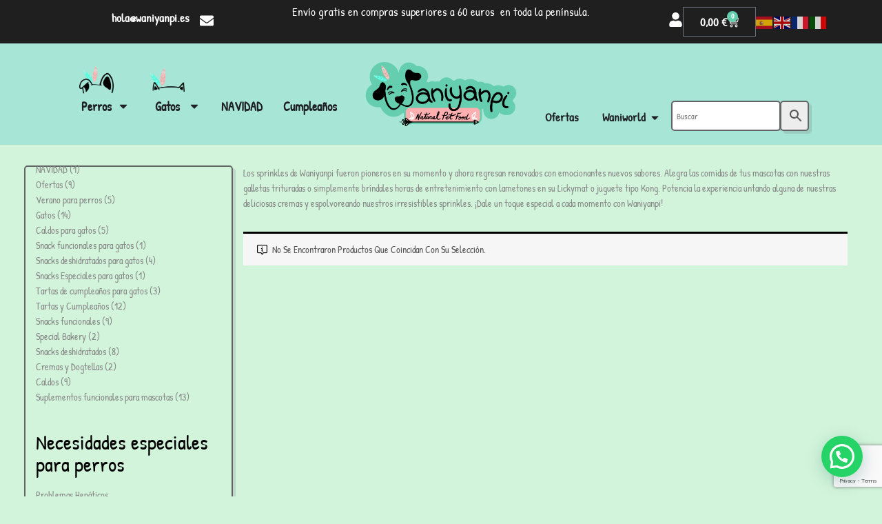

--- FILE ---
content_type: text/html; charset=UTF-8
request_url: https://www.waniyanpi.es/categoria/sprinkles-waniyanpi/
body_size: 448665
content:
<!DOCTYPE html>
<html lang="es">
<head>
	<meta charset="UTF-8">
	<meta name="viewport" content="width=device-width, initial-scale=1.0, viewport-fit=cover" />		<meta name='robots' content='index, follow, max-image-preview:large, max-snippet:-1, max-video-preview:-1' />
	<style>img:is([sizes="auto" i], [sizes^="auto," i]) { contain-intrinsic-size: 3000px 1500px }</style>
	
	<!-- This site is optimized with the Yoast SEO Premium plugin v26.3 (Yoast SEO v25.4) - https://yoast.com/wordpress/plugins/seo/ -->
	<title>Sprinkles para perros y gatos Waniyanpi</title>
	<meta name="description" content="Únete a la moda de los toppers y dale un toque diferente a su comida diaria o simplemente úsalos para hors de diversión en sus juguetes tipo kong o lickymat" />
	<link rel="canonical" href="https://www.waniyanpi.es/categoria/sprinkles-waniyanpi/" />
	<meta property="og:locale" content="es_ES" />
	<meta property="og:type" content="article" />
	<meta property="og:title" content="Sprinkles para perros y gatos Waniyanpi" />
	<meta property="og:description" content="Únete a la moda de los toppers y dale un toque diferente a su comida diaria o simplemente úsalos para hors de diversión en sus juguetes tipo kong o lickymat" />
	<meta property="og:url" content="https://www.waniyanpi.es/categoria/sprinkles-waniyanpi/" />
	<meta property="og:site_name" content="Productos Naturales y Funcionales para mascotas" />
	<meta name="twitter:card" content="summary_large_image" />
	<script type="application/ld+json" class="yoast-schema-graph">{"@context":"https://schema.org","@graph":[{"@type":"CollectionPage","@id":"https://www.waniyanpi.es/categoria/sprinkles-waniyanpi/","url":"https://www.waniyanpi.es/categoria/sprinkles-waniyanpi/","name":"Sprinkles para perros y gatos Waniyanpi","isPartOf":{"@id":"https://www.waniyanpi.es/#website"},"description":"Únete a la moda de los toppers y dale un toque diferente a su comida diaria o simplemente úsalos para hors de diversión en sus juguetes tipo kong o lickymat","breadcrumb":{"@id":"https://www.waniyanpi.es/categoria/sprinkles-waniyanpi/#breadcrumb"},"inLanguage":"es"},{"@type":"BreadcrumbList","@id":"https://www.waniyanpi.es/categoria/sprinkles-waniyanpi/#breadcrumb","itemListElement":[{"@type":"ListItem","position":1,"name":"Portada","item":"https://www.waniyanpi.es/"},{"@type":"ListItem","position":2,"name":"Sprinkles"}]},{"@type":"WebSite","@id":"https://www.waniyanpi.es/#website","url":"https://www.waniyanpi.es/","name":"Productos Naturales y Funcionales para mascotas","description":"Waniyanpi","publisher":{"@id":"https://www.waniyanpi.es/#organization"},"potentialAction":[{"@type":"SearchAction","target":{"@type":"EntryPoint","urlTemplate":"https://www.waniyanpi.es/?s={search_term_string}"},"query-input":{"@type":"PropertyValueSpecification","valueRequired":true,"valueName":"search_term_string"}}],"inLanguage":"es"},{"@type":"Organization","@id":"https://www.waniyanpi.es/#organization","name":"Productos Naturales y Funcionales para mascotas","url":"https://www.waniyanpi.es/","logo":{"@type":"ImageObject","inLanguage":"es","@id":"https://www.waniyanpi.es/#/schema/logo/image/","url":"https://www.waniyanpi.es/wp-content/uploads/2023/11/Logo-Waniyanpi-rediseno-02.png","contentUrl":"https://www.waniyanpi.es/wp-content/uploads/2023/11/Logo-Waniyanpi-rediseno-02.png","width":3218,"height":1488,"caption":"Productos Naturales y Funcionales para mascotas"},"image":{"@id":"https://www.waniyanpi.es/#/schema/logo/image/"}}]}</script>
	<!-- / Yoast SEO Premium plugin. -->


<link rel='dns-prefetch' href='//fonts.googleapis.com' />
<link rel="alternate" type="application/rss+xml" title="Productos Naturales y Funcionales para mascotas &raquo; Feed" href="https://www.waniyanpi.es/feed/" />
<link rel="alternate" type="application/rss+xml" title="Productos Naturales y Funcionales para mascotas &raquo; Feed de los comentarios" href="https://www.waniyanpi.es/comments/feed/" />
<link rel="alternate" type="application/rss+xml" title="Productos Naturales y Funcionales para mascotas &raquo; Sprinkles Categoría Feed" href="https://www.waniyanpi.es/categoria/sprinkles-waniyanpi/feed/" />
<script type="text/javascript">
/* <![CDATA[ */
window._wpemojiSettings = {"baseUrl":"https:\/\/s.w.org\/images\/core\/emoji\/15.1.0\/72x72\/","ext":".png","svgUrl":"https:\/\/s.w.org\/images\/core\/emoji\/15.1.0\/svg\/","svgExt":".svg","source":{"concatemoji":"https:\/\/www.waniyanpi.es\/wp-includes\/js\/wp-emoji-release.min.js?ver=6.8.1"}};
/*! This file is auto-generated */
!function(i,n){var o,s,e;function c(e){try{var t={supportTests:e,timestamp:(new Date).valueOf()};sessionStorage.setItem(o,JSON.stringify(t))}catch(e){}}function p(e,t,n){e.clearRect(0,0,e.canvas.width,e.canvas.height),e.fillText(t,0,0);var t=new Uint32Array(e.getImageData(0,0,e.canvas.width,e.canvas.height).data),r=(e.clearRect(0,0,e.canvas.width,e.canvas.height),e.fillText(n,0,0),new Uint32Array(e.getImageData(0,0,e.canvas.width,e.canvas.height).data));return t.every(function(e,t){return e===r[t]})}function u(e,t,n){switch(t){case"flag":return n(e,"\ud83c\udff3\ufe0f\u200d\u26a7\ufe0f","\ud83c\udff3\ufe0f\u200b\u26a7\ufe0f")?!1:!n(e,"\ud83c\uddfa\ud83c\uddf3","\ud83c\uddfa\u200b\ud83c\uddf3")&&!n(e,"\ud83c\udff4\udb40\udc67\udb40\udc62\udb40\udc65\udb40\udc6e\udb40\udc67\udb40\udc7f","\ud83c\udff4\u200b\udb40\udc67\u200b\udb40\udc62\u200b\udb40\udc65\u200b\udb40\udc6e\u200b\udb40\udc67\u200b\udb40\udc7f");case"emoji":return!n(e,"\ud83d\udc26\u200d\ud83d\udd25","\ud83d\udc26\u200b\ud83d\udd25")}return!1}function f(e,t,n){var r="undefined"!=typeof WorkerGlobalScope&&self instanceof WorkerGlobalScope?new OffscreenCanvas(300,150):i.createElement("canvas"),a=r.getContext("2d",{willReadFrequently:!0}),o=(a.textBaseline="top",a.font="600 32px Arial",{});return e.forEach(function(e){o[e]=t(a,e,n)}),o}function t(e){var t=i.createElement("script");t.src=e,t.defer=!0,i.head.appendChild(t)}"undefined"!=typeof Promise&&(o="wpEmojiSettingsSupports",s=["flag","emoji"],n.supports={everything:!0,everythingExceptFlag:!0},e=new Promise(function(e){i.addEventListener("DOMContentLoaded",e,{once:!0})}),new Promise(function(t){var n=function(){try{var e=JSON.parse(sessionStorage.getItem(o));if("object"==typeof e&&"number"==typeof e.timestamp&&(new Date).valueOf()<e.timestamp+604800&&"object"==typeof e.supportTests)return e.supportTests}catch(e){}return null}();if(!n){if("undefined"!=typeof Worker&&"undefined"!=typeof OffscreenCanvas&&"undefined"!=typeof URL&&URL.createObjectURL&&"undefined"!=typeof Blob)try{var e="postMessage("+f.toString()+"("+[JSON.stringify(s),u.toString(),p.toString()].join(",")+"));",r=new Blob([e],{type:"text/javascript"}),a=new Worker(URL.createObjectURL(r),{name:"wpTestEmojiSupports"});return void(a.onmessage=function(e){c(n=e.data),a.terminate(),t(n)})}catch(e){}c(n=f(s,u,p))}t(n)}).then(function(e){for(var t in e)n.supports[t]=e[t],n.supports.everything=n.supports.everything&&n.supports[t],"flag"!==t&&(n.supports.everythingExceptFlag=n.supports.everythingExceptFlag&&n.supports[t]);n.supports.everythingExceptFlag=n.supports.everythingExceptFlag&&!n.supports.flag,n.DOMReady=!1,n.readyCallback=function(){n.DOMReady=!0}}).then(function(){return e}).then(function(){var e;n.supports.everything||(n.readyCallback(),(e=n.source||{}).concatemoji?t(e.concatemoji):e.wpemoji&&e.twemoji&&(t(e.twemoji),t(e.wpemoji)))}))}((window,document),window._wpemojiSettings);
/* ]]> */
</script>
<link rel='stylesheet' id='woosb-blocks-css' href='https://www.waniyanpi.es/wp-content/plugins/woo-product-bundle-premium/assets/css/blocks.css?ver=8.3.0' type='text/css' media='all' />
<link rel='stylesheet' id='sbi_styles-css' href='https://www.waniyanpi.es/wp-content/plugins/instagram-feed/css/sbi-styles.min.css?ver=6.9.1' type='text/css' media='all' />
<link rel='stylesheet' id='dce-dynamic-visibility-style-css' href='https://www.waniyanpi.es/wp-content/plugins/dynamic-visibility-for-elementor/assets/css/dynamic-visibility.css?ver=5.0.16' type='text/css' media='all' />
<style id='wp-emoji-styles-inline-css' type='text/css'>

	img.wp-smiley, img.emoji {
		display: inline !important;
		border: none !important;
		box-shadow: none !important;
		height: 1em !important;
		width: 1em !important;
		margin: 0 0.07em !important;
		vertical-align: -0.1em !important;
		background: none !important;
		padding: 0 !important;
	}
</style>
<link rel='stylesheet' id='wp-block-library-css' href='https://www.waniyanpi.es/wp-includes/css/dist/block-library/style.min.css?ver=6.8.1' type='text/css' media='all' />
<style id='classic-theme-styles-inline-css' type='text/css'>
/*! This file is auto-generated */
.wp-block-button__link{color:#fff;background-color:#32373c;border-radius:9999px;box-shadow:none;text-decoration:none;padding:calc(.667em + 2px) calc(1.333em + 2px);font-size:1.125em}.wp-block-file__button{background:#32373c;color:#fff;text-decoration:none}
</style>
<style id='joinchat-button-style-inline-css' type='text/css'>
.wp-block-joinchat-button{border:none!important;text-align:center}.wp-block-joinchat-button figure{display:table;margin:0 auto;padding:0}.wp-block-joinchat-button figcaption{font:normal normal 400 .6em/2em var(--wp--preset--font-family--system-font,sans-serif);margin:0;padding:0}.wp-block-joinchat-button .joinchat-button__qr{background-color:#fff;border:6px solid #25d366;border-radius:30px;box-sizing:content-box;display:block;height:200px;margin:auto;overflow:hidden;padding:10px;width:200px}.wp-block-joinchat-button .joinchat-button__qr canvas,.wp-block-joinchat-button .joinchat-button__qr img{display:block;margin:auto}.wp-block-joinchat-button .joinchat-button__link{align-items:center;background-color:#25d366;border:6px solid #25d366;border-radius:30px;display:inline-flex;flex-flow:row nowrap;justify-content:center;line-height:1.25em;margin:0 auto;text-decoration:none}.wp-block-joinchat-button .joinchat-button__link:before{background:transparent var(--joinchat-ico) no-repeat center;background-size:100%;content:"";display:block;height:1.5em;margin:-.75em .75em -.75em 0;width:1.5em}.wp-block-joinchat-button figure+.joinchat-button__link{margin-top:10px}@media (orientation:landscape)and (min-height:481px),(orientation:portrait)and (min-width:481px){.wp-block-joinchat-button.joinchat-button--qr-only figure+.joinchat-button__link{display:none}}@media (max-width:480px),(orientation:landscape)and (max-height:480px){.wp-block-joinchat-button figure{display:none}}

</style>
<style id='global-styles-inline-css' type='text/css'>
:root{--wp--preset--aspect-ratio--square: 1;--wp--preset--aspect-ratio--4-3: 4/3;--wp--preset--aspect-ratio--3-4: 3/4;--wp--preset--aspect-ratio--3-2: 3/2;--wp--preset--aspect-ratio--2-3: 2/3;--wp--preset--aspect-ratio--16-9: 16/9;--wp--preset--aspect-ratio--9-16: 9/16;--wp--preset--color--black: #000000;--wp--preset--color--cyan-bluish-gray: #abb8c3;--wp--preset--color--white: #ffffff;--wp--preset--color--pale-pink: #f78da7;--wp--preset--color--vivid-red: #cf2e2e;--wp--preset--color--luminous-vivid-orange: #ff6900;--wp--preset--color--luminous-vivid-amber: #fcb900;--wp--preset--color--light-green-cyan: #7bdcb5;--wp--preset--color--vivid-green-cyan: #00d084;--wp--preset--color--pale-cyan-blue: #8ed1fc;--wp--preset--color--vivid-cyan-blue: #0693e3;--wp--preset--color--vivid-purple: #9b51e0;--wp--preset--gradient--vivid-cyan-blue-to-vivid-purple: linear-gradient(135deg,rgba(6,147,227,1) 0%,rgb(155,81,224) 100%);--wp--preset--gradient--light-green-cyan-to-vivid-green-cyan: linear-gradient(135deg,rgb(122,220,180) 0%,rgb(0,208,130) 100%);--wp--preset--gradient--luminous-vivid-amber-to-luminous-vivid-orange: linear-gradient(135deg,rgba(252,185,0,1) 0%,rgba(255,105,0,1) 100%);--wp--preset--gradient--luminous-vivid-orange-to-vivid-red: linear-gradient(135deg,rgba(255,105,0,1) 0%,rgb(207,46,46) 100%);--wp--preset--gradient--very-light-gray-to-cyan-bluish-gray: linear-gradient(135deg,rgb(238,238,238) 0%,rgb(169,184,195) 100%);--wp--preset--gradient--cool-to-warm-spectrum: linear-gradient(135deg,rgb(74,234,220) 0%,rgb(151,120,209) 20%,rgb(207,42,186) 40%,rgb(238,44,130) 60%,rgb(251,105,98) 80%,rgb(254,248,76) 100%);--wp--preset--gradient--blush-light-purple: linear-gradient(135deg,rgb(255,206,236) 0%,rgb(152,150,240) 100%);--wp--preset--gradient--blush-bordeaux: linear-gradient(135deg,rgb(254,205,165) 0%,rgb(254,45,45) 50%,rgb(107,0,62) 100%);--wp--preset--gradient--luminous-dusk: linear-gradient(135deg,rgb(255,203,112) 0%,rgb(199,81,192) 50%,rgb(65,88,208) 100%);--wp--preset--gradient--pale-ocean: linear-gradient(135deg,rgb(255,245,203) 0%,rgb(182,227,212) 50%,rgb(51,167,181) 100%);--wp--preset--gradient--electric-grass: linear-gradient(135deg,rgb(202,248,128) 0%,rgb(113,206,126) 100%);--wp--preset--gradient--midnight: linear-gradient(135deg,rgb(2,3,129) 0%,rgb(40,116,252) 100%);--wp--preset--font-size--small: 13px;--wp--preset--font-size--medium: 20px;--wp--preset--font-size--large: 36px;--wp--preset--font-size--x-large: 42px;--wp--preset--spacing--20: 0.44rem;--wp--preset--spacing--30: 0.67rem;--wp--preset--spacing--40: 1rem;--wp--preset--spacing--50: 1.5rem;--wp--preset--spacing--60: 2.25rem;--wp--preset--spacing--70: 3.38rem;--wp--preset--spacing--80: 5.06rem;--wp--preset--shadow--natural: 6px 6px 9px rgba(0, 0, 0, 0.2);--wp--preset--shadow--deep: 12px 12px 50px rgba(0, 0, 0, 0.4);--wp--preset--shadow--sharp: 6px 6px 0px rgba(0, 0, 0, 0.2);--wp--preset--shadow--outlined: 6px 6px 0px -3px rgba(255, 255, 255, 1), 6px 6px rgba(0, 0, 0, 1);--wp--preset--shadow--crisp: 6px 6px 0px rgba(0, 0, 0, 1);}:where(.is-layout-flex){gap: 0.5em;}:where(.is-layout-grid){gap: 0.5em;}body .is-layout-flex{display: flex;}.is-layout-flex{flex-wrap: wrap;align-items: center;}.is-layout-flex > :is(*, div){margin: 0;}body .is-layout-grid{display: grid;}.is-layout-grid > :is(*, div){margin: 0;}:where(.wp-block-columns.is-layout-flex){gap: 2em;}:where(.wp-block-columns.is-layout-grid){gap: 2em;}:where(.wp-block-post-template.is-layout-flex){gap: 1.25em;}:where(.wp-block-post-template.is-layout-grid){gap: 1.25em;}.has-black-color{color: var(--wp--preset--color--black) !important;}.has-cyan-bluish-gray-color{color: var(--wp--preset--color--cyan-bluish-gray) !important;}.has-white-color{color: var(--wp--preset--color--white) !important;}.has-pale-pink-color{color: var(--wp--preset--color--pale-pink) !important;}.has-vivid-red-color{color: var(--wp--preset--color--vivid-red) !important;}.has-luminous-vivid-orange-color{color: var(--wp--preset--color--luminous-vivid-orange) !important;}.has-luminous-vivid-amber-color{color: var(--wp--preset--color--luminous-vivid-amber) !important;}.has-light-green-cyan-color{color: var(--wp--preset--color--light-green-cyan) !important;}.has-vivid-green-cyan-color{color: var(--wp--preset--color--vivid-green-cyan) !important;}.has-pale-cyan-blue-color{color: var(--wp--preset--color--pale-cyan-blue) !important;}.has-vivid-cyan-blue-color{color: var(--wp--preset--color--vivid-cyan-blue) !important;}.has-vivid-purple-color{color: var(--wp--preset--color--vivid-purple) !important;}.has-black-background-color{background-color: var(--wp--preset--color--black) !important;}.has-cyan-bluish-gray-background-color{background-color: var(--wp--preset--color--cyan-bluish-gray) !important;}.has-white-background-color{background-color: var(--wp--preset--color--white) !important;}.has-pale-pink-background-color{background-color: var(--wp--preset--color--pale-pink) !important;}.has-vivid-red-background-color{background-color: var(--wp--preset--color--vivid-red) !important;}.has-luminous-vivid-orange-background-color{background-color: var(--wp--preset--color--luminous-vivid-orange) !important;}.has-luminous-vivid-amber-background-color{background-color: var(--wp--preset--color--luminous-vivid-amber) !important;}.has-light-green-cyan-background-color{background-color: var(--wp--preset--color--light-green-cyan) !important;}.has-vivid-green-cyan-background-color{background-color: var(--wp--preset--color--vivid-green-cyan) !important;}.has-pale-cyan-blue-background-color{background-color: var(--wp--preset--color--pale-cyan-blue) !important;}.has-vivid-cyan-blue-background-color{background-color: var(--wp--preset--color--vivid-cyan-blue) !important;}.has-vivid-purple-background-color{background-color: var(--wp--preset--color--vivid-purple) !important;}.has-black-border-color{border-color: var(--wp--preset--color--black) !important;}.has-cyan-bluish-gray-border-color{border-color: var(--wp--preset--color--cyan-bluish-gray) !important;}.has-white-border-color{border-color: var(--wp--preset--color--white) !important;}.has-pale-pink-border-color{border-color: var(--wp--preset--color--pale-pink) !important;}.has-vivid-red-border-color{border-color: var(--wp--preset--color--vivid-red) !important;}.has-luminous-vivid-orange-border-color{border-color: var(--wp--preset--color--luminous-vivid-orange) !important;}.has-luminous-vivid-amber-border-color{border-color: var(--wp--preset--color--luminous-vivid-amber) !important;}.has-light-green-cyan-border-color{border-color: var(--wp--preset--color--light-green-cyan) !important;}.has-vivid-green-cyan-border-color{border-color: var(--wp--preset--color--vivid-green-cyan) !important;}.has-pale-cyan-blue-border-color{border-color: var(--wp--preset--color--pale-cyan-blue) !important;}.has-vivid-cyan-blue-border-color{border-color: var(--wp--preset--color--vivid-cyan-blue) !important;}.has-vivid-purple-border-color{border-color: var(--wp--preset--color--vivid-purple) !important;}.has-vivid-cyan-blue-to-vivid-purple-gradient-background{background: var(--wp--preset--gradient--vivid-cyan-blue-to-vivid-purple) !important;}.has-light-green-cyan-to-vivid-green-cyan-gradient-background{background: var(--wp--preset--gradient--light-green-cyan-to-vivid-green-cyan) !important;}.has-luminous-vivid-amber-to-luminous-vivid-orange-gradient-background{background: var(--wp--preset--gradient--luminous-vivid-amber-to-luminous-vivid-orange) !important;}.has-luminous-vivid-orange-to-vivid-red-gradient-background{background: var(--wp--preset--gradient--luminous-vivid-orange-to-vivid-red) !important;}.has-very-light-gray-to-cyan-bluish-gray-gradient-background{background: var(--wp--preset--gradient--very-light-gray-to-cyan-bluish-gray) !important;}.has-cool-to-warm-spectrum-gradient-background{background: var(--wp--preset--gradient--cool-to-warm-spectrum) !important;}.has-blush-light-purple-gradient-background{background: var(--wp--preset--gradient--blush-light-purple) !important;}.has-blush-bordeaux-gradient-background{background: var(--wp--preset--gradient--blush-bordeaux) !important;}.has-luminous-dusk-gradient-background{background: var(--wp--preset--gradient--luminous-dusk) !important;}.has-pale-ocean-gradient-background{background: var(--wp--preset--gradient--pale-ocean) !important;}.has-electric-grass-gradient-background{background: var(--wp--preset--gradient--electric-grass) !important;}.has-midnight-gradient-background{background: var(--wp--preset--gradient--midnight) !important;}.has-small-font-size{font-size: var(--wp--preset--font-size--small) !important;}.has-medium-font-size{font-size: var(--wp--preset--font-size--medium) !important;}.has-large-font-size{font-size: var(--wp--preset--font-size--large) !important;}.has-x-large-font-size{font-size: var(--wp--preset--font-size--x-large) !important;}
:where(.wp-block-post-template.is-layout-flex){gap: 1.25em;}:where(.wp-block-post-template.is-layout-grid){gap: 1.25em;}
:where(.wp-block-columns.is-layout-flex){gap: 2em;}:where(.wp-block-columns.is-layout-grid){gap: 2em;}
:root :where(.wp-block-pullquote){font-size: 1.5em;line-height: 1.6;}
</style>
<link rel='stylesheet' id='contact-form-7-css' href='https://www.waniyanpi.es/wp-content/plugins/contact-form-7/includes/css/styles.css?ver=6.1' type='text/css' media='all' />
<link rel='stylesheet' id='ctf_styles-css' href='https://www.waniyanpi.es/wp-content/plugins/custom-twitter-feeds/css/ctf-styles.min.css?ver=2.3.1' type='text/css' media='all' />
<style id='woocommerce-inline-inline-css' type='text/css'>
.woocommerce form .form-row .required { visibility: visible; }
</style>
<link rel='stylesheet' id='bwp_woocommerce_filter_products-css' href='https://www.waniyanpi.es/wp-content/plugins/wpbingo/assets/css/bwp_ajax_filter.css?ver=6.8.1' type='text/css' media='all' />
<link rel='stylesheet' id='buy-together-frontend-css' href='https://www.waniyanpi.es/wp-content/plugins/wpbingo/lib/buy-together/assets/css/frontend.css?ver=6.8.1' type='text/css' media='all' />
<link rel='stylesheet' id='wt_woocommerce_invoice_addon-css' href='https://www.waniyanpi.es/wp-content/plugins/wt-woocommerce-invoice-addon/public/css/wt_woocommerce_invoice_addon-public.css?ver=1.5.1' type='text/css' media='all' />
<link rel='stylesheet' id='aws-style-css' href='https://www.waniyanpi.es/wp-content/plugins/advanced-woo-search/assets/css/common.min.css?ver=3.38' type='text/css' media='all' />
<link rel='stylesheet' id='brands-styles-css' href='https://www.waniyanpi.es/wp-content/plugins/woocommerce/assets/css/brands.css?ver=10.3.4' type='text/css' media='all' />
<link rel='stylesheet' id='woosb-frontend-css' href='https://www.waniyanpi.es/wp-content/plugins/woo-product-bundle-premium/assets/css/frontend.css?ver=8.3.0' type='text/css' media='all' />
<link rel='stylesheet' id='petio-fonts-css' href='https://fonts.googleapis.com/css?family=Nunito%3Aital%2Cwght%400%2C300%3B0%2C400%3B0%2C600%3B0%2C700%3B0%2C800%3B0%2C900%3B1%2C300%3B1%2C400%3B1%2C600%3B1%2C700%3B1%2C800%3B1%2C900%7CBangers%7CPatrick%2BHand&#038;subset=latin%2Clatin-ext' type='text/css' media='all' />
<link rel='stylesheet' id='petio-style-css' href='https://www.waniyanpi.es/wp-content/themes/petio-child/style.css?ver=6.8.1' type='text/css' media='all' />
<!--[if lt IE 9]>
<link rel='stylesheet' id='petio-ie-css' href='https://www.waniyanpi.es/wp-content/themes/petio/css/ie.css?ver=20131205' type='text/css' media='all' />
<![endif]-->
<link rel='stylesheet' id='bootstrap-css' href='https://www.waniyanpi.es/wp-content/themes/petio/css/bootstrap.css?ver=6.8.1' type='text/css' media='all' />
<link rel='stylesheet' id='fancybox-css' href='https://www.waniyanpi.es/wp-content/themes/petio/css/jquery.fancybox.css' type='text/css' media='all' />
<link rel='stylesheet' id='circlestime-css' href='https://www.waniyanpi.es/wp-content/themes/petio/css/jquery.circlestime.css' type='text/css' media='all' />
<link rel='stylesheet' id='mmenu-all-css' href='https://www.waniyanpi.es/wp-content/themes/petio/css/jquery.mmenu.all.css?ver=6.8.1' type='text/css' media='all' />
<link rel='stylesheet' id='slick-css' href='https://www.waniyanpi.es/wp-content/themes/petio/css/slick/slick.css' type='text/css' media='all' />
<link rel='stylesheet' id='font-awesome-css' href='https://www.waniyanpi.es/wp-content/plugins/elementor/assets/lib/font-awesome/css/font-awesome.min.css?ver=4.7.0' type='text/css' media='all' />
<link rel='stylesheet' id='materia-css' href='https://www.waniyanpi.es/wp-content/themes/petio/css/materia.css?ver=6.8.1' type='text/css' media='all' />
<link rel='stylesheet' id='elegant-css' href='https://www.waniyanpi.es/wp-content/themes/petio/css/elegant.css?ver=6.8.1' type='text/css' media='all' />
<link rel='stylesheet' id='wpbingo-css' href='https://www.waniyanpi.es/wp-content/themes/petio/css/wpbingo.css?ver=6.8.1' type='text/css' media='all' />
<link rel='stylesheet' id='photoswipe-css' href='https://www.waniyanpi.es/wp-content/plugins/woocommerce/assets/css/photoswipe/photoswipe.min.css?ver=10.3.4' type='text/css' media='all' />
<link rel='stylesheet' id='wpbingo2-css' href='https://www.waniyanpi.es/wp-content/themes/petio/css/wpbingo2.css?ver=6.8.1' type='text/css' media='all' />
<link rel='stylesheet' id='icomoon-css' href='https://www.waniyanpi.es/wp-content/themes/petio/css/icomoon.css?ver=6.8.1' type='text/css' media='all' />
<link rel='stylesheet' id='petio-style-template-css' href='https://www.waniyanpi.es/wp-content/themes/petio/css/template.css?ver=6.8.1' type='text/css' media='all' />
<link rel='stylesheet' id='elementor-frontend-css' href='https://www.waniyanpi.es/wp-content/plugins/elementor/assets/css/frontend.min.css?ver=3.30.2' type='text/css' media='all' />
<style id='elementor-frontend-inline-css' type='text/css'>
.elementor-kit-6{--e-global-color-primary:#6EC1E4;--e-global-color-secondary:#3B3E43;--e-global-color-text:#464646;--e-global-color-accent:#61CE70;--e-global-typography-primary-font-family:"Roboto";--e-global-typography-primary-font-weight:600;--e-global-typography-secondary-font-family:"Roboto Slab";--e-global-typography-secondary-font-weight:400;--e-global-typography-text-font-family:"Roboto";--e-global-typography-text-font-weight:400;--e-global-typography-accent-font-family:"Roboto";--e-global-typography-accent-font-weight:500;}.elementor-kit-6 e-page-transition{background-color:#FFBC7D;}.elementor-section.elementor-section-boxed > .elementor-container{max-width:1140px;}.e-con{--container-max-width:1140px;}.elementor-widget:not(:last-child){margin-block-end:20px;}.elementor-element{--widgets-spacing:20px 20px;--widgets-spacing-row:20px;--widgets-spacing-column:20px;}{}h1.entry-title{display:var(--page-title-display);}@media(max-width:1024px){.elementor-section.elementor-section-boxed > .elementor-container{max-width:1024px;}.e-con{--container-max-width:1024px;}}@media(max-width:767px){.elementor-section.elementor-section-boxed > .elementor-container{max-width:767px;}.e-con{--container-max-width:767px;}}
.elementor-23335 .elementor-element.elementor-element-d13add6{--display:flex;--min-height:0px;--flex-direction:row;--container-widget-width:calc( ( 1 - var( --container-widget-flex-grow ) ) * 100% );--container-widget-height:100%;--container-widget-flex-grow:1;--container-widget-align-self:stretch;--flex-wrap-mobile:wrap;--align-items:center;--gap:0px 0px;--row-gap:0px;--column-gap:0px;--margin-top:0px;--margin-bottom:0px;--margin-left:0px;--margin-right:0px;--padding-top:0px;--padding-bottom:0px;--padding-left:0px;--padding-right:0px;}.elementor-23335 .elementor-element.elementor-element-d13add6:not(.elementor-motion-effects-element-type-background), .elementor-23335 .elementor-element.elementor-element-d13add6 > .elementor-motion-effects-container > .elementor-motion-effects-layer{background-color:#1F1F1F;}.elementor-23335 .elementor-element.elementor-element-1120570{--display:flex;--flex-direction:column;--container-widget-width:100%;--container-widget-height:initial;--container-widget-flex-grow:0;--container-widget-align-self:initial;--flex-wrap-mobile:wrap;}.elementor-widget-icon-box .elementor-icon-box-title, .elementor-widget-icon-box .elementor-icon-box-title a{font-family:var( --e-global-typography-primary-font-family ), Sans-serif;font-weight:var( --e-global-typography-primary-font-weight );}.elementor-widget-icon-box .elementor-icon-box-description{font-family:var( --e-global-typography-text-font-family ), Sans-serif;font-weight:var( --e-global-typography-text-font-weight );}.elementor-23335 .elementor-element.elementor-element-182c534 .elementor-icon-box-wrapper{text-align:right;}.elementor-23335 .elementor-element.elementor-element-182c534{--icon-box-icon-margin:15px;}.elementor-23335 .elementor-element.elementor-element-182c534.elementor-view-stacked .elementor-icon{background-color:#FFFFFF;}.elementor-23335 .elementor-element.elementor-element-182c534.elementor-view-framed .elementor-icon, .elementor-23335 .elementor-element.elementor-element-182c534.elementor-view-default .elementor-icon{fill:#FFFFFF;color:#FFFFFF;border-color:#FFFFFF;}.elementor-23335 .elementor-element.elementor-element-182c534 .elementor-icon{font-size:20px;}.elementor-23335 .elementor-element.elementor-element-182c534 .elementor-icon-box-title, .elementor-23335 .elementor-element.elementor-element-182c534 .elementor-icon-box-title a{font-family:"Patrick Hand", Sans-serif;font-size:17px;font-weight:600;}.elementor-23335 .elementor-element.elementor-element-182c534 .elementor-icon-box-title{color:#FFFFFF;}.elementor-23335 .elementor-element.elementor-element-7434b36{--display:flex;--flex-direction:column;--container-widget-width:100%;--container-widget-height:initial;--container-widget-flex-grow:0;--container-widget-align-self:initial;--flex-wrap-mobile:wrap;}.elementor-widget-text-editor{font-family:var( --e-global-typography-text-font-family ), Sans-serif;font-weight:var( --e-global-typography-text-font-weight );}.elementor-23335 .elementor-element.elementor-element-2e9e28f.elementor-element{--align-self:center;}.elementor-23335 .elementor-element.elementor-element-2e9e28f{text-align:center;font-family:"Patrick Hand", Sans-serif;font-size:17px;font-weight:400;line-height:14px;color:#FFFFFF;}.elementor-23335 .elementor-element.elementor-element-50aac46{--display:flex;--flex-direction:row;--container-widget-width:initial;--container-widget-height:100%;--container-widget-flex-grow:1;--container-widget-align-self:stretch;--flex-wrap-mobile:wrap;}.elementor-23335 .elementor-element.elementor-element-b1422de.elementor-element{--align-self:center;--flex-grow:0;--flex-shrink:1;}.elementor-23335 .elementor-element.elementor-element-b1422de .elementor-icon-wrapper{text-align:left;}.elementor-23335 .elementor-element.elementor-element-b1422de.elementor-view-stacked .elementor-icon{background-color:#FFFFFF;}.elementor-23335 .elementor-element.elementor-element-b1422de.elementor-view-framed .elementor-icon, .elementor-23335 .elementor-element.elementor-element-b1422de.elementor-view-default .elementor-icon{color:#FFFFFF;border-color:#FFFFFF;}.elementor-23335 .elementor-element.elementor-element-b1422de.elementor-view-framed .elementor-icon, .elementor-23335 .elementor-element.elementor-element-b1422de.elementor-view-default .elementor-icon svg{fill:#FFFFFF;}.elementor-23335 .elementor-element.elementor-element-b1422de .elementor-icon{font-size:21px;}.elementor-23335 .elementor-element.elementor-element-b1422de .elementor-icon svg{height:21px;}.elementor-23335 .elementor-element.elementor-element-254fef0.elementor-element{--align-self:center;}.elementor-23335 .elementor-element.elementor-element-254fef0 .elementor-icon-wrapper{text-align:center;}.elementor-23335 .elementor-element.elementor-element-254fef0.elementor-view-stacked .elementor-icon{background-color:#FFFFFF;}.elementor-23335 .elementor-element.elementor-element-254fef0.elementor-view-framed .elementor-icon, .elementor-23335 .elementor-element.elementor-element-254fef0.elementor-view-default .elementor-icon{color:#FFFFFF;border-color:#FFFFFF;}.elementor-23335 .elementor-element.elementor-element-254fef0.elementor-view-framed .elementor-icon, .elementor-23335 .elementor-element.elementor-element-254fef0.elementor-view-default .elementor-icon svg{fill:#FFFFFF;}.elementor-23335 .elementor-element.elementor-element-254fef0 .elementor-icon{font-size:23px;}.elementor-23335 .elementor-element.elementor-element-254fef0 .elementor-icon svg{height:23px;}.elementor-widget-woocommerce-menu-cart .elementor-menu-cart__toggle .elementor-button{font-family:var( --e-global-typography-primary-font-family ), Sans-serif;font-weight:var( --e-global-typography-primary-font-weight );}.elementor-widget-woocommerce-menu-cart .elementor-menu-cart__product-name a{font-family:var( --e-global-typography-primary-font-family ), Sans-serif;font-weight:var( --e-global-typography-primary-font-weight );}.elementor-widget-woocommerce-menu-cart .elementor-menu-cart__product-price{font-family:var( --e-global-typography-primary-font-family ), Sans-serif;font-weight:var( --e-global-typography-primary-font-weight );}.elementor-widget-woocommerce-menu-cart .elementor-menu-cart__footer-buttons .elementor-button{font-family:var( --e-global-typography-primary-font-family ), Sans-serif;font-weight:var( --e-global-typography-primary-font-weight );}.elementor-widget-woocommerce-menu-cart .elementor-menu-cart__footer-buttons a.elementor-button--view-cart{font-family:var( --e-global-typography-primary-font-family ), Sans-serif;font-weight:var( --e-global-typography-primary-font-weight );}.elementor-widget-woocommerce-menu-cart .elementor-menu-cart__footer-buttons a.elementor-button--checkout{font-family:var( --e-global-typography-primary-font-family ), Sans-serif;font-weight:var( --e-global-typography-primary-font-weight );}.elementor-widget-woocommerce-menu-cart .woocommerce-mini-cart__empty-message{font-family:var( --e-global-typography-primary-font-family ), Sans-serif;font-weight:var( --e-global-typography-primary-font-weight );}.elementor-23335 .elementor-element.elementor-element-6f1582b{--main-alignment:center;--divider-style:solid;--subtotal-divider-style:solid;--elementor-remove-from-cart-button:none;--remove-from-cart-button:block;--toggle-button-text-color:#FFFFFF;--toggle-button-icon-color:#FFFFFF;--items-indicator-background-color:#65CEAF;--cart-border-style:none;--cart-footer-layout:1fr 1fr;--products-max-height-sidecart:calc(100vh - 240px);--products-max-height-minicart:calc(100vh - 385px);}.elementor-23335 .elementor-element.elementor-element-6f1582b .elementor-menu-cart__toggle .elementor-button{font-family:"Patrick Hand", Sans-serif;font-size:17px;font-weight:600;}.elementor-23335 .elementor-element.elementor-element-6f1582b .widget_shopping_cart_content{--subtotal-divider-left-width:0;--subtotal-divider-right-width:0;}.elementor-23335 .elementor-element.elementor-element-b38ee9f.elementor-element{--align-self:center;}.elementor-23335 .elementor-element.elementor-element-250d5dc{--display:flex;--flex-direction:row;--container-widget-width:initial;--container-widget-height:100%;--container-widget-flex-grow:1;--container-widget-align-self:stretch;--flex-wrap-mobile:wrap;--gap:0px 0px;--row-gap:0px;--column-gap:0px;}.elementor-23335 .elementor-element.elementor-element-250d5dc:not(.elementor-motion-effects-element-type-background), .elementor-23335 .elementor-element.elementor-element-250d5dc > .elementor-motion-effects-container > .elementor-motion-effects-layer{background-color:#A7E6D7;}.elementor-23335 .elementor-element.elementor-element-64a00e8{--display:flex;--flex-direction:column;--container-widget-width:100%;--container-widget-height:initial;--container-widget-flex-grow:0;--container-widget-align-self:initial;--flex-wrap-mobile:wrap;--justify-content:flex-end;--gap:0px 0px;--row-gap:0px;--column-gap:0px;}.elementor-widget-mega-menu > .elementor-widget-container > .e-n-menu > .e-n-menu-wrapper > .e-n-menu-heading > .e-n-menu-item > .e-n-menu-title, .elementor-widget-mega-menu > .elementor-widget-container > .e-n-menu > .e-n-menu-wrapper > .e-n-menu-heading > .e-n-menu-item > .e-n-menu-title > .e-n-menu-title-container, .elementor-widget-mega-menu > .elementor-widget-container > .e-n-menu > .e-n-menu-wrapper > .e-n-menu-heading > .e-n-menu-item > .e-n-menu-title > .e-n-menu-title-container > span{font-family:var( --e-global-typography-accent-font-family ), Sans-serif;font-weight:var( --e-global-typography-accent-font-weight );}.elementor-23335 .elementor-element.elementor-element-d0c3ca1{--display:flex;--flex-direction:row;--container-widget-width:initial;--container-widget-height:100%;--container-widget-flex-grow:1;--container-widget-align-self:stretch;--flex-wrap-mobile:wrap;--gap:0px 0px;--row-gap:0px;--column-gap:0px;border-style:solid;--border-style:solid;border-width:2px 2px 2px 2px;--border-top-width:2px;--border-right-width:2px;--border-bottom-width:2px;--border-left-width:2px;border-color:#6F6F6F;--border-color:#6F6F6F;--border-radius:5px 5px 5px 5px;box-shadow:0px 0px 10px 0px rgba(99, 100, 102, 0.2);}.elementor-widget-heading .elementor-heading-title{font-family:var( --e-global-typography-primary-font-family ), Sans-serif;font-weight:var( --e-global-typography-primary-font-weight );}.elementor-23335 .elementor-element.elementor-element-91acf02 > .elementor-widget-container{margin:-7px 0px 0px 0px;}.elementor-23335 .elementor-element.elementor-element-91acf02{text-align:left;}.elementor-23335 .elementor-element.elementor-element-91acf02 .elementor-heading-title{font-family:"Patrick Hand", Sans-serif;font-size:18px;font-weight:700;letter-spacing:1px;color:#000000;}.elementor-23335 .elementor-element.elementor-element-3fa3b60{--display:flex;--flex-direction:column;--container-widget-width:100%;--container-widget-height:initial;--container-widget-flex-grow:0;--container-widget-align-self:initial;--flex-wrap-mobile:wrap;}.elementor-23335 .elementor-element.elementor-element-da25166 > .elementor-widget-container{margin:15px 0px 0px 0px;}.elementor-23335 .elementor-element.elementor-element-da25166{font-family:"Patrick Hand", Sans-serif;font-weight:700;}.elementor-23335 .elementor-element.elementor-element-8a7c1ad > .elementor-widget-container{margin:0px 0px 0px 0px;}.elementor-23335 .elementor-element.elementor-element-8a7c1ad .elementor-heading-title{font-family:"Patrick Hand", Sans-serif;font-weight:600;letter-spacing:1px;color:#000000;}.elementor-23335 .elementor-element.elementor-element-0d5e1cb > .elementor-widget-container{margin:0px 0px 0px 0px;padding:0px 0px 0px 0px;}.elementor-23335 .elementor-element.elementor-element-0d5e1cb{text-align:left;font-family:"Patrick Hand", Sans-serif;font-weight:700;line-height:0.9em;color:#7A7A7A;}.elementor-23335 .elementor-element.elementor-element-601acbc{text-align:left;font-family:"Patrick Hand", Sans-serif;font-weight:700;line-height:0.9em;}.elementor-23335 .elementor-element.elementor-element-ebc1fd0{text-align:left;font-family:"Patrick Hand", Sans-serif;font-weight:700;line-height:0.9em;}.elementor-widget-image .widget-image-caption{font-family:var( --e-global-typography-text-font-family ), Sans-serif;font-weight:var( --e-global-typography-text-font-weight );}.elementor-23335 .elementor-element.elementor-element-e252c8d > .elementor-widget-container{margin:0px 0px 0px 0px;}.elementor-23335 .elementor-element.elementor-element-e252c8d{text-align:left;}.elementor-23335 .elementor-element.elementor-element-2a36db4 > .elementor-widget-container{margin:-5px 0px 0px 0px;}.elementor-23335 .elementor-element.elementor-element-2a36db4{text-align:left;}.elementor-23335 .elementor-element.elementor-element-2a36db4 .elementor-heading-title{font-family:"Patrick Hand", Sans-serif;font-size:18px;font-weight:700;letter-spacing:1px;color:#000000;}.elementor-23335 .elementor-element.elementor-element-9fb046b > .elementor-widget-container{margin:-7px 0px 0px 0px;}.elementor-23335 .elementor-element.elementor-element-9fb046b{text-align:left;}.elementor-23335 .elementor-element.elementor-element-9fb046b .elementor-heading-title{font-family:"Patrick Hand", Sans-serif;font-size:18px;font-weight:700;letter-spacing:1px;color:#000000;}.elementor-23335 .elementor-element.elementor-element-02b6e16{--display:flex;--flex-direction:column;--container-widget-width:100%;--container-widget-height:initial;--container-widget-flex-grow:0;--container-widget-align-self:initial;--flex-wrap-mobile:wrap;}.elementor-23335 .elementor-element.elementor-element-3ef5474 > .elementor-widget-container{margin:15px 0px 0px 0px;}.elementor-23335 .elementor-element.elementor-element-3ef5474{font-family:"Patrick Hand", Sans-serif;font-weight:700;}.elementor-23335 .elementor-element.elementor-element-86b3d97 > .elementor-widget-container{margin:0px 0px 0px 0px;}.elementor-23335 .elementor-element.elementor-element-86b3d97 .elementor-heading-title{font-family:"Patrick Hand", Sans-serif;font-weight:600;letter-spacing:1px;color:#000000;}.elementor-23335 .elementor-element.elementor-element-9c58ba4{text-align:left;font-family:"Patrick Hand", Sans-serif;font-weight:700;line-height:26px;}.elementor-23335 .elementor-element.elementor-element-e30b7bf{--display:flex;--flex-direction:column;--container-widget-width:100%;--container-widget-height:initial;--container-widget-flex-grow:0;--container-widget-align-self:initial;--flex-wrap-mobile:wrap;}.elementor-23335 .elementor-element.elementor-element-7f08b60 > .elementor-widget-container{margin:15px 0px 0px 0px;}.elementor-23335 .elementor-element.elementor-element-7f08b60{font-family:"Patrick Hand", Sans-serif;font-weight:700;}.elementor-23335 .elementor-element.elementor-element-7f7b33c > .elementor-widget-container{margin:0px 0px 0px 0px;}.elementor-23335 .elementor-element.elementor-element-7f7b33c .elementor-heading-title{font-family:"Patrick Hand", Sans-serif;font-weight:600;letter-spacing:1px;color:#000000;}.elementor-23335 .elementor-element.elementor-element-c7b1238{font-family:"Patrick Hand", Sans-serif;font-weight:700;line-height:26px;}.elementor-23335 .elementor-element.elementor-element-1b0d394{--display:flex;--flex-direction:column;--container-widget-width:100%;--container-widget-height:initial;--container-widget-flex-grow:0;--container-widget-align-self:initial;--flex-wrap-mobile:wrap;--justify-content:center;}.elementor-23335 .elementor-element.elementor-element-841ee4b{--display:flex;--flex-direction:row;--container-widget-width:initial;--container-widget-height:100%;--container-widget-flex-grow:1;--container-widget-align-self:stretch;--flex-wrap-mobile:wrap;--gap:0px 0px;--row-gap:0px;--column-gap:0px;border-style:solid;--border-style:solid;border-width:2px 2px 2px 2px;--border-top-width:2px;--border-right-width:2px;--border-bottom-width:2px;--border-left-width:2px;border-color:#6F6F6F;--border-color:#6F6F6F;--border-radius:5px 5px 5px 5px;box-shadow:0px 0px 10px 0px rgba(99, 100, 102, 0.2);}.elementor-23335 .elementor-element.elementor-element-866d7c3{--display:flex;--flex-direction:column;--container-widget-width:100%;--container-widget-height:initial;--container-widget-flex-grow:0;--container-widget-align-self:initial;--flex-wrap-mobile:wrap;}.elementor-23335 .elementor-element.elementor-element-866d7c3.e-con{--flex-grow:0;--flex-shrink:0;}.elementor-23335 .elementor-element.elementor-element-57e1aea > .elementor-widget-container{margin:15px 0px 0px 0px;}.elementor-23335 .elementor-element.elementor-element-57e1aea{font-family:"Patrick Hand", Sans-serif;font-weight:700;}.elementor-23335 .elementor-element.elementor-element-ff86c45 > .elementor-widget-container{margin:0px 0px 0px 0px;}.elementor-23335 .elementor-element.elementor-element-ff86c45 .elementor-heading-title{font-family:"Patrick Hand", Sans-serif;font-weight:600;letter-spacing:1px;color:#000000;}.elementor-23335 .elementor-element.elementor-element-6a9b118 > .elementor-widget-container{margin:0px 0px 0px 0px;padding:0px 0px 0px 0px;}.elementor-23335 .elementor-element.elementor-element-6a9b118{text-align:left;font-family:"Patrick Hand", Sans-serif;font-weight:700;line-height:0.9em;color:#7A7A7A;}.elementor-23335 .elementor-element.elementor-element-2f57ff7{text-align:left;font-family:"Patrick Hand", Sans-serif;font-weight:700;line-height:0.9em;}.elementor-23335 .elementor-element.elementor-element-84d47b8{text-align:left;font-family:"Patrick Hand", Sans-serif;font-weight:700;line-height:0.9em;}.elementor-23335 .elementor-element.elementor-element-a01b637 > .elementor-widget-container{margin:0px 0px 0px 0px;}.elementor-23335 .elementor-element.elementor-element-a01b637{text-align:left;}.elementor-23335 .elementor-element.elementor-element-84640c5{text-align:left;}.elementor-23335 .elementor-element.elementor-element-84640c5 .elementor-heading-title{font-family:"Patrick Hand", Sans-serif;font-size:18px;font-weight:700;letter-spacing:1px;color:#000000;}.elementor-23335 .elementor-element.elementor-element-e70ef5c > .elementor-widget-container{margin:-5px 0px 0px 0px;}.elementor-23335 .elementor-element.elementor-element-e70ef5c{text-align:left;}.elementor-23335 .elementor-element.elementor-element-e70ef5c .elementor-heading-title{font-family:"Patrick Hand", Sans-serif;font-size:18px;font-weight:700;letter-spacing:1px;color:#000000;}.elementor-23335 .elementor-element.elementor-element-223d4e8{--display:flex;--flex-direction:column;--container-widget-width:100%;--container-widget-height:initial;--container-widget-flex-grow:0;--container-widget-align-self:initial;--flex-wrap-mobile:wrap;}.elementor-23335 .elementor-element.elementor-element-2ffac3d > .elementor-widget-container{margin:15px 0px 0px 0px;}.elementor-23335 .elementor-element.elementor-element-2ffac3d{font-family:"Patrick Hand", Sans-serif;font-weight:700;}.elementor-23335 .elementor-element.elementor-element-441ba09 > .elementor-widget-container{margin:0px 0px 0px 0px;}.elementor-23335 .elementor-element.elementor-element-441ba09 .elementor-heading-title{font-family:"Patrick Hand", Sans-serif;font-weight:600;letter-spacing:1px;color:#000000;}.elementor-23335 .elementor-element.elementor-element-532cfa7{text-align:left;font-family:"Patrick Hand", Sans-serif;font-weight:700;line-height:26px;}.elementor-23335 .elementor-element.elementor-element-53cf128{--display:flex;--flex-direction:column;--container-widget-width:100%;--container-widget-height:initial;--container-widget-flex-grow:0;--container-widget-align-self:initial;--flex-wrap-mobile:wrap;}.elementor-23335 .elementor-element.elementor-element-53cf128.e-con{--flex-grow:0;--flex-shrink:0;}.elementor-23335 .elementor-element.elementor-element-521602a{width:var( --container-widget-width, 101.012% );max-width:101.012%;--container-widget-width:101.012%;--container-widget-flex-grow:0;font-family:"Patrick Hand", Sans-serif;font-weight:700;}.elementor-23335 .elementor-element.elementor-element-521602a > .elementor-widget-container{margin:15px 0px 0px 0px;}.elementor-23335 .elementor-element.elementor-element-2d400c5 > .elementor-widget-container{margin:0px 0px 0px 0px;}.elementor-23335 .elementor-element.elementor-element-2d400c5 .elementor-heading-title{font-family:"Patrick Hand", Sans-serif;font-weight:600;letter-spacing:1px;color:#000000;}.elementor-23335 .elementor-element.elementor-element-dc74114{width:var( --container-widget-width, 97.976% );max-width:97.976%;--container-widget-width:97.976%;--container-widget-flex-grow:0;font-family:"Patrick Hand", Sans-serif;font-weight:700;line-height:26px;}.elementor-23335 .elementor-element.elementor-element-dc74114 > .elementor-widget-container{margin:15px 0px 0px 0px;}.elementor-23335 .elementor-element.elementor-element-3cb0b79{--display:flex;--flex-direction:column;--container-widget-width:100%;--container-widget-height:initial;--container-widget-flex-grow:0;--container-widget-align-self:initial;--flex-wrap-mobile:wrap;--justify-content:center;}.elementor-23335 .elementor-element.elementor-element-3cb0b79.e-con{--flex-grow:0;--flex-shrink:0;}.elementor-23335 .elementor-element.elementor-element-d9e19e7{--display:flex;}.elementor-23335 .elementor-element.elementor-element-3eebafb{--display:flex;}.elementor-23335 .elementor-element.elementor-element-e91d736{--n-menu-dropdown-content-max-width:initial;--n-menu-heading-justify-content:flex-end;--n-menu-title-flex-grow:initial;--n-menu-title-justify-content:center;--n-menu-title-justify-content-mobile:flex-end;--n-menu-heading-wrap:wrap;--n-menu-heading-overflow-x:initial;--n-menu-title-distance-from-content:0px;--n-menu-toggle-icon-wrapper-animation-duration:500ms;--n-menu-title-space-between:0px;--n-menu-title-font-size:1.3em;--n-menu-title-transition:300ms;--n-menu-title-direction:column;--n-menu-icon-order:initial;--n-menu-icon-align-items:flex-end;--n-menu-title-align-items-toggle:initial;--n-menu-icon-size:50px;--n-menu-toggle-icon-size:20px;--n-menu-toggle-icon-hover-duration:500ms;--n-menu-toggle-icon-distance-from-dropdown:0px;}.elementor-23335 .elementor-element.elementor-element-e91d736 > .elementor-widget-container > .e-n-menu > .e-n-menu-wrapper > .e-n-menu-heading > .e-n-menu-item > .e-n-menu-title, .elementor-23335 .elementor-element.elementor-element-e91d736 > .elementor-widget-container > .e-n-menu > .e-n-menu-wrapper > .e-n-menu-heading > .e-n-menu-item > .e-n-menu-title > .e-n-menu-title-container, .elementor-23335 .elementor-element.elementor-element-e91d736 > .elementor-widget-container > .e-n-menu > .e-n-menu-wrapper > .e-n-menu-heading > .e-n-menu-item > .e-n-menu-title > .e-n-menu-title-container > span{font-family:"Patrick Hand", Sans-serif;font-weight:700;}.elementor-23335 .elementor-element.elementor-element-e91d736 {--n-menu-title-color-hover:#65CEAF;--n-menu-title-color-active:#65CEAF;}.elementor-23335 .elementor-element.elementor-element-7b3f5a7{--display:flex;--flex-direction:column;--container-widget-width:100%;--container-widget-height:initial;--container-widget-flex-grow:0;--container-widget-align-self:initial;--flex-wrap-mobile:wrap;}.elementor-widget-theme-site-logo .widget-image-caption{font-family:var( --e-global-typography-text-font-family ), Sans-serif;font-weight:var( --e-global-typography-text-font-weight );}.elementor-23335 .elementor-element.elementor-element-06c6303{--display:flex;--flex-direction:row;--container-widget-width:initial;--container-widget-height:100%;--container-widget-flex-grow:1;--container-widget-align-self:stretch;--flex-wrap-mobile:wrap;--justify-content:flex-start;}.elementor-23335 .elementor-element.elementor-element-a9a2ddd{--display:flex;}.elementor-23335 .elementor-element.elementor-element-1e7b4c9{--display:flex;--flex-direction:row;--container-widget-width:initial;--container-widget-height:100%;--container-widget-flex-grow:1;--container-widget-align-self:stretch;--flex-wrap-mobile:wrap;--gap:0px 0px;--row-gap:0px;--column-gap:0px;border-style:solid;--border-style:solid;border-width:2px 2px 2px 2px;--border-top-width:2px;--border-right-width:2px;--border-bottom-width:2px;--border-left-width:2px;--border-radius:5px 5px 5px 5px;box-shadow:4px 4px 0px 0px rgba(99, 100, 102, 0.2);--z-index:2;}.elementor-23335 .elementor-element.elementor-element-2be2a34{--display:flex;--flex-direction:column;--container-widget-width:100%;--container-widget-height:initial;--container-widget-flex-grow:0;--container-widget-align-self:initial;--flex-wrap-mobile:wrap;}.elementor-widget-nav-menu .elementor-nav-menu .elementor-item{font-family:var( --e-global-typography-primary-font-family ), Sans-serif;font-weight:var( --e-global-typography-primary-font-weight );}.elementor-widget-nav-menu .elementor-nav-menu--dropdown .elementor-item, .elementor-widget-nav-menu .elementor-nav-menu--dropdown  .elementor-sub-item{font-family:var( --e-global-typography-accent-font-family ), Sans-serif;font-weight:var( --e-global-typography-accent-font-weight );}.elementor-23335 .elementor-element.elementor-element-6d9cf54 .elementor-nav-menu .elementor-item{font-family:"Patrick Hand", Sans-serif;font-size:1.4em;font-weight:600;}.elementor-23335 .elementor-element.elementor-element-6d9cf54 .elementor-nav-menu--main .elementor-item:hover,
					.elementor-23335 .elementor-element.elementor-element-6d9cf54 .elementor-nav-menu--main .elementor-item.elementor-item-active,
					.elementor-23335 .elementor-element.elementor-element-6d9cf54 .elementor-nav-menu--main .elementor-item.highlighted,
					.elementor-23335 .elementor-element.elementor-element-6d9cf54 .elementor-nav-menu--main .elementor-item:focus{color:#9AE7D2;fill:#9AE7D2;}.elementor-23335 .elementor-element.elementor-element-6d9cf54 .elementor-nav-menu--main .elementor-item.elementor-item-active{color:#9AE7D2;}.elementor-23335 .elementor-element.elementor-element-7d6a5dc{--n-menu-dropdown-content-max-width:initial;--n-menu-heading-justify-content:initial;--n-menu-title-flex-grow:initial;--n-menu-title-justify-content:center;--n-menu-title-justify-content-mobile:initial;--n-menu-heading-wrap:wrap;--n-menu-heading-overflow-x:initial;--n-menu-title-distance-from-content:15px;--n-menu-open-animation-duration:500ms;--n-menu-toggle-icon-wrapper-animation-duration:500ms;--n-menu-title-space-between:4px;--n-menu-title-font-size:1.2em;--n-menu-title-transition:300ms;--n-menu-title-direction:column;--n-menu-icon-order:initial;--n-menu-icon-align-items:flex-end;--n-menu-title-align-items-toggle:initial;--n-menu-icon-size:47px;--n-menu-toggle-icon-size:20px;--n-menu-toggle-icon-hover-duration:500ms;--n-menu-toggle-icon-distance-from-dropdown:0px;}.elementor-23335 .elementor-element.elementor-element-7d6a5dc.elementor-element{--align-self:flex-end;--flex-grow:0;--flex-shrink:1;}.elementor-23335 .elementor-element.elementor-element-7d6a5dc > .elementor-widget-container > .e-n-menu > .e-n-menu-wrapper > .e-n-menu-heading > .e-n-menu-item > .e-n-menu-title, .elementor-23335 .elementor-element.elementor-element-7d6a5dc > .elementor-widget-container > .e-n-menu > .e-n-menu-wrapper > .e-n-menu-heading > .e-n-menu-item > .e-n-menu-title > .e-n-menu-title-container, .elementor-23335 .elementor-element.elementor-element-7d6a5dc > .elementor-widget-container > .e-n-menu > .e-n-menu-wrapper > .e-n-menu-heading > .e-n-menu-item > .e-n-menu-title > .e-n-menu-title-container > span{font-family:"Patrick Hand", Sans-serif;font-weight:700;}.elementor-23335 .elementor-element.elementor-element-7d6a5dc {--n-menu-title-color-hover:#65CEAF;--n-menu-title-color-active:#65CEAF;}.elementor-23335 .elementor-element.elementor-element-55a0958{width:var( --container-widget-width, 41.274% );max-width:41.274%;--container-widget-width:41.274%;--container-widget-flex-grow:0;}.elementor-23335 .elementor-element.elementor-element-55a0958.elementor-element{--align-self:flex-end;--flex-grow:0;--flex-shrink:0;}.elementor-23335 .elementor-element.elementor-element-0e0382b{--display:flex;--flex-direction:row;--container-widget-width:initial;--container-widget-height:100%;--container-widget-flex-grow:1;--container-widget-align-self:stretch;--flex-wrap-mobile:wrap;--gap:0px 0px;--row-gap:0px;--column-gap:0px;}.elementor-23335 .elementor-element.elementor-element-0e0382b:not(.elementor-motion-effects-element-type-background), .elementor-23335 .elementor-element.elementor-element-0e0382b > .elementor-motion-effects-container > .elementor-motion-effects-layer{background-color:#A7E6D7;}.elementor-23335 .elementor-element.elementor-element-7dd5658{--display:flex;--flex-direction:column;--container-widget-width:100%;--container-widget-height:initial;--container-widget-flex-grow:0;--container-widget-align-self:initial;--flex-wrap-mobile:wrap;}.elementor-23335 .elementor-element.elementor-element-7dd5658.e-con{--flex-grow:0;--flex-shrink:0;}.elementor-23335 .elementor-element.elementor-element-6720542{--display:flex;--flex-direction:column;--container-widget-width:100%;--container-widget-height:initial;--container-widget-flex-grow:0;--container-widget-align-self:initial;--flex-wrap-mobile:wrap;}.elementor-23335 .elementor-element.elementor-element-4ed2fcc{--display:flex;--flex-direction:row;--container-widget-width:initial;--container-widget-height:100%;--container-widget-flex-grow:1;--container-widget-align-self:stretch;--flex-wrap-mobile:wrap;--gap:0px 0px;--row-gap:0px;--column-gap:0px;}.elementor-23335 .elementor-element.elementor-element-177ee5a{--display:flex;--flex-direction:column;--container-widget-width:100%;--container-widget-height:initial;--container-widget-flex-grow:0;--container-widget-align-self:initial;--flex-wrap-mobile:wrap;}.elementor-23335 .elementor-element.elementor-element-2258eaf > .elementor-widget-container{margin:15px 0px 0px 0px;}.elementor-23335 .elementor-element.elementor-element-2258eaf{font-family:"Patrick Hand", Sans-serif;font-weight:700;}.elementor-23335 .elementor-element.elementor-element-0bb2ac7 > .elementor-widget-container{margin:0px 0px 0px 0px;}.elementor-23335 .elementor-element.elementor-element-0bb2ac7 .elementor-heading-title{font-family:"Patrick Hand", Sans-serif;font-size:1.6em;font-weight:600;letter-spacing:1px;color:#000000;}.elementor-23335 .elementor-element.elementor-element-0b20be4{text-align:left;font-family:"Patrick Hand", Sans-serif;font-weight:700;color:#7A7A7A;}.elementor-23335 .elementor-element.elementor-element-733f0ce{text-align:left;font-family:"Patrick Hand", Sans-serif;font-weight:700;}.elementor-23335 .elementor-element.elementor-element-803df1f{text-align:left;font-family:"Patrick Hand", Sans-serif;font-weight:700;}.elementor-23335 .elementor-element.elementor-element-9781b6c{text-align:left;}.elementor-23335 .elementor-element.elementor-element-9781b6c .elementor-heading-title{font-family:"Patrick Hand", Sans-serif;font-size:18px;font-weight:700;letter-spacing:1px;color:#000000;}.elementor-23335 .elementor-element.elementor-element-d597878{text-align:left;}.elementor-23335 .elementor-element.elementor-element-d597878 .elementor-heading-title{font-family:"Patrick Hand", Sans-serif;font-size:18px;font-weight:700;letter-spacing:1px;color:#000000;}.elementor-23335 .elementor-element.elementor-element-e6abfbd > .elementor-widget-container{margin:0px 0px 0px 0px;}.elementor-23335 .elementor-element.elementor-element-f88b457{--display:flex;--flex-direction:column;--container-widget-width:100%;--container-widget-height:initial;--container-widget-flex-grow:0;--container-widget-align-self:initial;--flex-wrap-mobile:wrap;}.elementor-23335 .elementor-element.elementor-element-5e0ef2e > .elementor-widget-container{margin:15px 0px 0px 0px;}.elementor-23335 .elementor-element.elementor-element-5e0ef2e{font-family:"Patrick Hand", Sans-serif;font-weight:700;}.elementor-23335 .elementor-element.elementor-element-f5e5aba > .elementor-widget-container{margin:0px 0px 0px 0px;}.elementor-23335 .elementor-element.elementor-element-f5e5aba .elementor-heading-title{font-family:"Patrick Hand", Sans-serif;font-size:1.6em;font-weight:600;letter-spacing:1px;color:#000000;}.elementor-23335 .elementor-element.elementor-element-23b9848{text-align:left;font-family:"Patrick Hand", Sans-serif;font-weight:700;line-height:15px;}.elementor-23335 .elementor-element.elementor-element-e7191e7 > .elementor-widget-container{margin:0px 0px 0px 0px;}.elementor-23335 .elementor-element.elementor-element-885624b{--display:flex;--flex-direction:column;--container-widget-width:100%;--container-widget-height:initial;--container-widget-flex-grow:0;--container-widget-align-self:initial;--flex-wrap-mobile:wrap;}.elementor-23335 .elementor-element.elementor-element-6b08878 > .elementor-widget-container{margin:15px 0px 0px 0px;}.elementor-23335 .elementor-element.elementor-element-6b08878{font-family:"Patrick Hand", Sans-serif;font-weight:700;}.elementor-23335 .elementor-element.elementor-element-bdec32b > .elementor-widget-container{margin:0px 0px 0px 0px;}.elementor-23335 .elementor-element.elementor-element-bdec32b .elementor-heading-title{font-family:"Patrick Hand", Sans-serif;font-size:1.6em;font-weight:600;letter-spacing:1px;color:#000000;}.elementor-23335 .elementor-element.elementor-element-d4a8120{font-family:"Patrick Hand", Sans-serif;font-weight:700;line-height:15px;}.elementor-23335 .elementor-element.elementor-element-a3798e3 > .elementor-widget-container{margin:0px 0px 0px 0px;}.elementor-23335 .elementor-element.elementor-element-adf3f18{--display:flex;--flex-direction:column;--container-widget-width:100%;--container-widget-height:initial;--container-widget-flex-grow:0;--container-widget-align-self:initial;--flex-wrap-mobile:wrap;}.elementor-23335 .elementor-element.elementor-element-69904a2{--display:flex;--flex-direction:row;--container-widget-width:initial;--container-widget-height:100%;--container-widget-flex-grow:1;--container-widget-align-self:stretch;--flex-wrap-mobile:wrap;--gap:0px 0px;--row-gap:0px;--column-gap:0px;}.elementor-23335 .elementor-element.elementor-element-3fa899c{--display:flex;--flex-direction:column;--container-widget-width:100%;--container-widget-height:initial;--container-widget-flex-grow:0;--container-widget-align-self:initial;--flex-wrap-mobile:wrap;}.elementor-23335 .elementor-element.elementor-element-93dbb84 > .elementor-widget-container{margin:15px 0px 0px 0px;}.elementor-23335 .elementor-element.elementor-element-93dbb84{font-family:"Patrick Hand", Sans-serif;font-weight:700;}.elementor-23335 .elementor-element.elementor-element-490e4dd > .elementor-widget-container{margin:-25px 0px 0px 0px;}.elementor-23335 .elementor-element.elementor-element-490e4dd .elementor-heading-title{font-family:"Patrick Hand", Sans-serif;font-weight:600;letter-spacing:1px;color:#000000;}.elementor-23335 .elementor-element.elementor-element-eca59f8{text-align:left;font-family:"Patrick Hand", Sans-serif;font-weight:700;color:#7A7A7A;}.elementor-23335 .elementor-element.elementor-element-68545d6{text-align:left;font-family:"Patrick Hand", Sans-serif;font-weight:700;}.elementor-23335 .elementor-element.elementor-element-7aa9f71{text-align:left;font-family:"Patrick Hand", Sans-serif;font-weight:700;}.elementor-23335 .elementor-element.elementor-element-67a9fd0{text-align:left;}.elementor-23335 .elementor-element.elementor-element-67a9fd0 .elementor-heading-title{font-family:"Patrick Hand", Sans-serif;font-size:18px;font-weight:700;letter-spacing:1px;color:#000000;}.elementor-23335 .elementor-element.elementor-element-505ec49{text-align:left;}.elementor-23335 .elementor-element.elementor-element-505ec49 .elementor-heading-title{font-family:"Patrick Hand", Sans-serif;font-size:18px;font-weight:700;letter-spacing:1px;color:#000000;}.elementor-23335 .elementor-element.elementor-element-62bf9c8 > .elementor-widget-container{margin:0px 0px 0px 0px;}.elementor-23335 .elementor-element.elementor-element-a1432d6{--display:flex;--flex-direction:column;--container-widget-width:100%;--container-widget-height:initial;--container-widget-flex-grow:0;--container-widget-align-self:initial;--flex-wrap-mobile:wrap;}.elementor-23335 .elementor-element.elementor-element-d798778 > .elementor-widget-container{margin:15px 0px 0px 0px;}.elementor-23335 .elementor-element.elementor-element-d798778{font-family:"Patrick Hand", Sans-serif;font-weight:700;}.elementor-23335 .elementor-element.elementor-element-5ff992f > .elementor-widget-container{margin:-25px 0px 0px 0px;}.elementor-23335 .elementor-element.elementor-element-5ff992f .elementor-heading-title{font-family:"Patrick Hand", Sans-serif;font-weight:600;letter-spacing:1px;color:#000000;}.elementor-23335 .elementor-element.elementor-element-f3feb85{text-align:left;font-family:"Patrick Hand", Sans-serif;font-weight:700;line-height:15px;}.elementor-23335 .elementor-element.elementor-element-ebd3b67 > .elementor-widget-container{margin:0px 0px 0px 0px;}.elementor-23335 .elementor-element.elementor-element-0b588f2{--display:flex;--flex-direction:column;--container-widget-width:100%;--container-widget-height:initial;--container-widget-flex-grow:0;--container-widget-align-self:initial;--flex-wrap-mobile:wrap;}.elementor-23335 .elementor-element.elementor-element-93fbd69{width:var( --container-widget-width, 101.012% );max-width:101.012%;--container-widget-width:101.012%;--container-widget-flex-grow:0;font-family:"Patrick Hand", Sans-serif;font-weight:700;}.elementor-23335 .elementor-element.elementor-element-93fbd69 > .elementor-widget-container{margin:15px 0px 0px 0px;}.elementor-23335 .elementor-element.elementor-element-23c3171 > .elementor-widget-container{margin:-25px 0px 0px 0px;}.elementor-23335 .elementor-element.elementor-element-23c3171 .elementor-heading-title{font-family:"Patrick Hand", Sans-serif;font-weight:600;letter-spacing:1px;color:#000000;}.elementor-23335 .elementor-element.elementor-element-0a9e629{width:var( --container-widget-width, 97.976% );max-width:97.976%;--container-widget-width:97.976%;--container-widget-flex-grow:0;font-family:"Patrick Hand", Sans-serif;font-weight:700;}.elementor-23335 .elementor-element.elementor-element-0a9e629 > .elementor-widget-container{margin:15px 0px 0px 0px;}.elementor-23335 .elementor-element.elementor-element-007467b > .elementor-widget-container{margin:0px 0px 0px 0px;}.elementor-23335 .elementor-element.elementor-element-a9deae0{--display:flex;--flex-direction:column;--container-widget-width:100%;--container-widget-height:initial;--container-widget-flex-grow:0;--container-widget-align-self:initial;--flex-wrap-mobile:wrap;}.elementor-23335 .elementor-element.elementor-element-8f64009{--display:flex;}.elementor-23335 .elementor-element.elementor-element-ccd14e5{--display:flex;}.elementor-23335 .elementor-element.elementor-element-7a879d6{--display:flex;}.elementor-23335 .elementor-element.elementor-element-cb22dac{--display:flex;--flex-direction:column;--container-widget-width:100%;--container-widget-height:initial;--container-widget-flex-grow:0;--container-widget-align-self:initial;--flex-wrap-mobile:wrap;}.elementor-23335 .elementor-element.elementor-element-e9231f9 .elementor-nav-menu .elementor-item{font-family:"Patrick Hand", Sans-serif;font-weight:700;}.elementor-23335 .elementor-element.elementor-element-e9231f9 .elementor-nav-menu--main .elementor-item:hover,
					.elementor-23335 .elementor-element.elementor-element-e9231f9 .elementor-nav-menu--main .elementor-item.elementor-item-active,
					.elementor-23335 .elementor-element.elementor-element-e9231f9 .elementor-nav-menu--main .elementor-item.highlighted,
					.elementor-23335 .elementor-element.elementor-element-e9231f9 .elementor-nav-menu--main .elementor-item:focus{color:#9AE7D2;fill:#9AE7D2;}.elementor-23335 .elementor-element.elementor-element-e9231f9 .elementor-nav-menu--main .elementor-item.elementor-item-active{color:#9AE7D2;}.elementor-23335 .elementor-element.elementor-element-76b8a59{--display:flex;}.elementor-23335 .elementor-element.elementor-element-8cb7327{--n-menu-dropdown-content-max-width:initial;--n-menu-title-distance-from-content:36px;--n-menu-open-animation-duration:500ms;--n-menu-toggle-icon-wrapper-animation-duration:500ms;--n-menu-title-space-between:7px;--n-menu-title-font-size:1.4em;--n-menu-title-transition:300ms;--n-menu-title-direction:column;--n-menu-icon-order:initial;--n-menu-icon-align-items:flex-end;--n-menu-title-justify-content:center;--n-menu-title-align-items-toggle:initial;--n-menu-icon-size:48px;--n-menu-toggle-icon-size:20px;--n-menu-toggle-icon-hover-duration:500ms;--n-menu-toggle-icon-distance-from-dropdown:0px;--n-menu-dropdown-content-box-border-style:solid;--n-menu-dropdown-content-box-border-color:#636466;--n-menu-dropdown-content-box-border-radius:5px 5px 5px 5px;--n-menu-dropdown-content-box-shadow-horizontal:4px;--n-menu-dropdown-content-box-shadow-vertical:4px;--n-menu-dropdown-content-box-shadow-blur:0px;--n-menu-dropdown-content-box-shadow-spread:0px;--n-menu-dropdown-content-box-shadow-color:rgba(99, 100, 102, 0.2);}.elementor-23335 .elementor-element.elementor-element-8cb7327.elementor-element{--align-self:flex-end;}.elementor-23335 .elementor-element.elementor-element-8cb7327 > .elementor-widget-container > .e-n-menu > .e-n-menu-wrapper > .e-n-menu-heading > .e-n-menu-item > .e-n-menu-title, .elementor-23335 .elementor-element.elementor-element-8cb7327 > .elementor-widget-container > .e-n-menu > .e-n-menu-wrapper > .e-n-menu-heading > .e-n-menu-item > .e-n-menu-title > .e-n-menu-title-container, .elementor-23335 .elementor-element.elementor-element-8cb7327 > .elementor-widget-container > .e-n-menu > .e-n-menu-wrapper > .e-n-menu-heading > .e-n-menu-item > .e-n-menu-title > .e-n-menu-title-container > span{font-family:"Patrick Hand", Sans-serif;font-weight:700;}.elementor-23335 .elementor-element.elementor-element-8cb7327 {--n-menu-title-color-hover:#9AE7D2;--n-menu-title-color-active:#9AE7D2;}:where( .elementor-23335 .elementor-element.elementor-element-8cb7327 > .elementor-widget-container > .e-n-menu > .e-n-menu-wrapper > .e-n-menu-heading > .e-n-menu-item > .e-n-menu-content ) > .e-con{border-style:none;}.elementor-23335 .elementor-element.elementor-element-f64be0c{--display:flex;--flex-direction:column;--container-widget-width:100%;--container-widget-height:initial;--container-widget-flex-grow:0;--container-widget-align-self:initial;--flex-wrap-mobile:wrap;}.elementor-23335 .elementor-element.elementor-element-f64be0c:not(.elementor-motion-effects-element-type-background), .elementor-23335 .elementor-element.elementor-element-f64be0c > .elementor-motion-effects-container > .elementor-motion-effects-layer{background-color:#A7E6D7;}@media(max-width:1024px){.elementor-23335 .elementor-element.elementor-element-2e9e28f > .elementor-widget-container{margin:12px 0px 0px 0px;padding:0px 0px 0px 0px;}.elementor-23335 .elementor-element.elementor-element-2e9e28f{line-height:0.9em;}.elementor-23335 .elementor-element.elementor-element-6720542{--flex-direction:column;--container-widget-width:calc( ( 1 - var( --container-widget-flex-grow ) ) * 100% );--container-widget-height:initial;--container-widget-flex-grow:0;--container-widget-align-self:initial;--flex-wrap-mobile:wrap;--justify-content:center;--align-items:center;--gap:0px 0px;--row-gap:0px;--column-gap:0px;}.elementor-23335 .elementor-element.elementor-element-6720542.e-con{--align-self:center;}.elementor-23335 .elementor-element.elementor-element-2258eaf > .elementor-widget-container{margin:0px 0px 0px 0px;}.elementor-23335 .elementor-element.elementor-element-0b20be4 > .elementor-widget-container{margin:0px 0px 0px 0px;padding:0px 0px 0px 0px;}.elementor-23335 .elementor-element.elementor-element-0b20be4{line-height:1em;}.elementor-23335 .elementor-element.elementor-element-733f0ce > .elementor-widget-container{margin:-15px 0px 0px 0px;}.elementor-23335 .elementor-element.elementor-element-733f0ce{line-height:1em;}.elementor-23335 .elementor-element.elementor-element-803df1f > .elementor-widget-container{margin:-15px 0px 0px 0px;}.elementor-23335 .elementor-element.elementor-element-803df1f{line-height:1em;}.elementor-23335 .elementor-element.elementor-element-9781b6c > .elementor-widget-container{margin:-15px 0px 0px 0px;}.elementor-23335 .elementor-element.elementor-element-d597878 > .elementor-widget-container{margin:-5px 0px 0px 0px;}.elementor-23335 .elementor-element.elementor-element-5e0ef2e > .elementor-widget-container{margin:0px 0px 0px 0px;}.elementor-23335 .elementor-element.elementor-element-23b9848{line-height:2em;}.elementor-23335 .elementor-element.elementor-element-6b08878 > .elementor-widget-container{margin:0px 0px 0px 0px;}.elementor-23335 .elementor-element.elementor-element-d4a8120{line-height:2em;}.elementor-23335 .elementor-element.elementor-element-93dbb84 > .elementor-widget-container{margin:0px 0px 0px 0px;}.elementor-23335 .elementor-element.elementor-element-490e4dd > .elementor-widget-container{margin:0px 0px 0px 0px;padding:0px 0px 0px 0px;}.elementor-23335 .elementor-element.elementor-element-eca59f8{line-height:1em;}.elementor-23335 .elementor-element.elementor-element-68545d6 > .elementor-widget-container{margin:-15px 0px 0px 0px;}.elementor-23335 .elementor-element.elementor-element-68545d6{line-height:1em;}.elementor-23335 .elementor-element.elementor-element-7aa9f71 > .elementor-widget-container{margin:-15px 0px 0px 0px;}.elementor-23335 .elementor-element.elementor-element-7aa9f71{line-height:1em;}.elementor-23335 .elementor-element.elementor-element-67a9fd0 > .elementor-widget-container{margin:-15px 0px 0px 0px;}.elementor-23335 .elementor-element.elementor-element-505ec49 > .elementor-widget-container{margin:-5px 0px 0px 0px;}.elementor-23335 .elementor-element.elementor-element-d798778 > .elementor-widget-container{margin:0px 0px 0px 0px;}.elementor-23335 .elementor-element.elementor-element-5ff992f > .elementor-widget-container{margin:0px 0px 0px 0px;}.elementor-23335 .elementor-element.elementor-element-f3feb85{line-height:2em;}.elementor-23335 .elementor-element.elementor-element-93fbd69 > .elementor-widget-container{margin:0px 0px 0px 0px;}.elementor-23335 .elementor-element.elementor-element-23c3171 > .elementor-widget-container{margin:0px 0px 0px 0px;}.elementor-23335 .elementor-element.elementor-element-0a9e629 > .elementor-widget-container{margin:0px 0px 0px 0px;}.elementor-23335 .elementor-element.elementor-element-0a9e629{font-size:20px;line-height:2em;}.elementor-23335 .elementor-element.elementor-element-8cb7327{--n-menu-title-distance-from-content:0px;--n-menu-title-justify-content:flex-end;--n-menu-title-justify-content-mobile:flex-end;--n-menu-title-space-between:0px;--n-menu-toggle-icon-size:47px;--n-menu-dropdown-content-box-border-block-start-width:2px;--n-menu-dropdown-content-box-border-inline-end-width:2px;--n-menu-dropdown-content-box-border-block-end-width:2px;--n-menu-dropdown-content-box-border-inline-start-width:2px;}.elementor-23335 .elementor-element.elementor-element-8cb7327 > .elementor-widget-container{margin:0px 0px 0px 0px;padding:0px 0px 0px 0px;}.elementor-23335 .elementor-element.elementor-element-8cb7327.elementor-element{--align-self:center;--order:99999 /* order end hack */;--flex-grow:0;--flex-shrink:1;}:where( .elementor-23335 .elementor-element.elementor-element-8cb7327 > .elementor-widget-container > .e-n-menu > .e-n-menu-wrapper > .e-n-menu-heading > .e-n-menu-item > .e-n-menu-content ) > .e-con{--padding-top:0px;--padding-right:0px;--padding-bottom:0px;--padding-left:0px;}:where( [data-core-v316-plus='true'] .elementor-element.elementor-widget-n-menu > .elementor-widget-container > .e-n-menu > .e-n-menu-wrapper > .e-n-menu-heading > .e-n-menu-item > .e-n-menu-content ) > .e-con{--padding-block-start:0px;--padding-inline-end:0px;--padding-block-end:0px;--padding-inline-start:0px;}}@media(min-width:768px){.elementor-23335 .elementor-element.elementor-element-1120570{--width:25%;}.elementor-23335 .elementor-element.elementor-element-7434b36{--width:50%;}.elementor-23335 .elementor-element.elementor-element-50aac46{--width:25%;}.elementor-23335 .elementor-element.elementor-element-64a00e8{--width:40%;}.elementor-23335 .elementor-element.elementor-element-d0c3ca1{--content-width:1450px;}.elementor-23335 .elementor-element.elementor-element-3fa3b60{--width:20%;}.elementor-23335 .elementor-element.elementor-element-02b6e16{--width:20%;}.elementor-23335 .elementor-element.elementor-element-e30b7bf{--width:20%;}.elementor-23335 .elementor-element.elementor-element-1b0d394{--width:40%;}.elementor-23335 .elementor-element.elementor-element-841ee4b{--content-width:1450px;}.elementor-23335 .elementor-element.elementor-element-866d7c3{--width:20%;}.elementor-23335 .elementor-element.elementor-element-223d4e8{--width:20%;}.elementor-23335 .elementor-element.elementor-element-53cf128{--width:20%;}.elementor-23335 .elementor-element.elementor-element-3cb0b79{--width:40%;}.elementor-23335 .elementor-element.elementor-element-7b3f5a7{--width:20%;}.elementor-23335 .elementor-element.elementor-element-06c6303{--width:40%;}.elementor-23335 .elementor-element.elementor-element-2be2a34{--width:100%;}.elementor-23335 .elementor-element.elementor-element-7dd5658{--width:50%;}.elementor-23335 .elementor-element.elementor-element-6720542{--width:50%;}.elementor-23335 .elementor-element.elementor-element-177ee5a{--width:25%;}.elementor-23335 .elementor-element.elementor-element-f88b457{--width:25%;}.elementor-23335 .elementor-element.elementor-element-885624b{--width:25%;}.elementor-23335 .elementor-element.elementor-element-adf3f18{--width:25%;}.elementor-23335 .elementor-element.elementor-element-3fa899c{--width:25%;}.elementor-23335 .elementor-element.elementor-element-a1432d6{--width:25%;}.elementor-23335 .elementor-element.elementor-element-0b588f2{--width:25%;}.elementor-23335 .elementor-element.elementor-element-a9deae0{--width:25%;}}@media(max-width:767px){.elementor-23335 .elementor-element.elementor-element-1120570{--width:50%;--flex-direction:row;--container-widget-width:initial;--container-widget-height:100%;--container-widget-flex-grow:1;--container-widget-align-self:stretch;--flex-wrap-mobile:wrap;}.elementor-23335 .elementor-element.elementor-element-182c534 .elementor-icon{font-size:83%;}.elementor-23335 .elementor-element.elementor-element-182c534 .elementor-icon-box-title, .elementor-23335 .elementor-element.elementor-element-182c534 .elementor-icon-box-title a{font-size:1em;line-height:1.1em;}.elementor-23335 .elementor-element.elementor-element-7434b36{--width:100%;--flex-direction:row;--container-widget-width:calc( ( 1 - var( --container-widget-flex-grow ) ) * 100% );--container-widget-height:100%;--container-widget-flex-grow:1;--container-widget-align-self:stretch;--flex-wrap-mobile:wrap;--justify-content:center;--align-items:center;}.elementor-23335 .elementor-element.elementor-element-7434b36.e-con{--align-self:center;}.elementor-23335 .elementor-element.elementor-element-2e9e28f{text-align:center;font-size:1em;line-height:12px;}.elementor-23335 .elementor-element.elementor-element-50aac46{--justify-content:center;--margin-top:0px;--margin-bottom:0px;--margin-left:0px;--margin-right:0px;--padding-top:0px;--padding-bottom:0px;--padding-left:0px;--padding-right:0px;}.elementor-23335 .elementor-element.elementor-element-50aac46.e-con{--align-self:center;}.elementor-23335 .elementor-element.elementor-element-b38ee9f.elementor-element{--align-self:center;}.elementor-23335 .elementor-element.elementor-element-b38ee9f{text-align:center;}.elementor-23335 .elementor-element.elementor-element-91acf02 .elementor-heading-title{font-size:15px;}.elementor-23335 .elementor-element.elementor-element-da25166 > .elementor-widget-container{margin:0px 0px 0px 0px;}.elementor-23335 .elementor-element.elementor-element-2a36db4 .elementor-heading-title{font-size:15px;}.elementor-23335 .elementor-element.elementor-element-9fb046b .elementor-heading-title{font-size:15px;}.elementor-23335 .elementor-element.elementor-element-3ef5474 > .elementor-widget-container{margin:0px 0px 0px 0px;}.elementor-23335 .elementor-element.elementor-element-7f08b60 > .elementor-widget-container{margin:0px 0px 0px 0px;}.elementor-23335 .elementor-element.elementor-element-57e1aea > .elementor-widget-container{margin:0px 0px 0px 0px;}.elementor-23335 .elementor-element.elementor-element-84640c5 .elementor-heading-title{font-size:15px;}.elementor-23335 .elementor-element.elementor-element-e70ef5c .elementor-heading-title{font-size:15px;}.elementor-23335 .elementor-element.elementor-element-2ffac3d > .elementor-widget-container{margin:0px 0px 0px 0px;}.elementor-23335 .elementor-element.elementor-element-521602a > .elementor-widget-container{margin:0px 0px 0px 0px;}.elementor-23335 .elementor-element.elementor-element-dc74114 > .elementor-widget-container{margin:0px 0px 0px 0px;}.elementor-23335 .elementor-element.elementor-element-0e0382b{--flex-direction:row;--container-widget-width:initial;--container-widget-height:100%;--container-widget-flex-grow:1;--container-widget-align-self:stretch;--flex-wrap-mobile:wrap;--justify-content:flex-start;}.elementor-23335 .elementor-element.elementor-element-7dd5658{--width:68.421%;}.elementor-23335 .elementor-element.elementor-element-6720542{--width:30%;--justify-content:center;}.elementor-23335 .elementor-element.elementor-element-2258eaf > .elementor-widget-container{margin:0px 0px 0px 0px;}.elementor-23335 .elementor-element.elementor-element-0b20be4{font-size:1.5em;}.elementor-23335 .elementor-element.elementor-element-733f0ce{font-size:1.5em;}.elementor-23335 .elementor-element.elementor-element-803df1f{font-size:1.5em;}.elementor-23335 .elementor-element.elementor-element-9781b6c > .elementor-widget-container{margin:-15px 0px 0px 0px;}.elementor-23335 .elementor-element.elementor-element-9781b6c .elementor-heading-title{font-size:1.5em;}.elementor-23335 .elementor-element.elementor-element-d597878 > .elementor-widget-container{margin:-5px 0px 0px 0px;}.elementor-23335 .elementor-element.elementor-element-d597878 .elementor-heading-title{font-size:1.5em;}.elementor-23335 .elementor-element.elementor-element-5e0ef2e > .elementor-widget-container{margin:0px 0px 0px 0px;}.elementor-23335 .elementor-element.elementor-element-23b9848{font-size:1.5em;}.elementor-23335 .elementor-element.elementor-element-6b08878 > .elementor-widget-container{margin:0px 0px 0px 0px;}.elementor-23335 .elementor-element.elementor-element-d4a8120{font-size:1.5em;}.elementor-23335 .elementor-element.elementor-element-93dbb84 > .elementor-widget-container{margin:0px 0px 0px 0px;}.elementor-23335 .elementor-element.elementor-element-eca59f8{font-size:1.5em;}.elementor-23335 .elementor-element.elementor-element-68545d6{font-size:1.5em;}.elementor-23335 .elementor-element.elementor-element-7aa9f71{font-size:1.5em;}.elementor-23335 .elementor-element.elementor-element-67a9fd0 .elementor-heading-title{font-size:1.5em;}.elementor-23335 .elementor-element.elementor-element-505ec49 > .elementor-widget-container{margin:-5px 0px 0px 0px;}.elementor-23335 .elementor-element.elementor-element-505ec49 .elementor-heading-title{font-size:1.5em;}.elementor-23335 .elementor-element.elementor-element-d798778 > .elementor-widget-container{margin:14px 0px 0px 0px;}.elementor-23335 .elementor-element.elementor-element-f3feb85{font-size:1.5em;}.elementor-23335 .elementor-element.elementor-element-93fbd69 > .elementor-widget-container{margin:0px 0px 0px 0px;}.elementor-23335 .elementor-element.elementor-element-0a9e629 > .elementor-widget-container{margin:0px 0px 0px 0px;}.elementor-23335 .elementor-element.elementor-element-0a9e629{font-size:1.5em;}.elementor-23335 .elementor-element.elementor-element-e9231f9 .elementor-nav-menu .elementor-item{font-size:1.3em;}.elementor-23335 .elementor-element.elementor-element-f64be0c{--gap:0px 0px;--row-gap:0px;--column-gap:0px;--margin-top:0px;--margin-bottom:0px;--margin-left:0px;--margin-right:0px;--padding-top:0px;--padding-bottom:0px;--padding-left:0px;--padding-right:0px;}}
.elementor-23584 .elementor-element.elementor-element-aae5541{--display:flex;--flex-direction:row;--container-widget-width:calc( ( 1 - var( --container-widget-flex-grow ) ) * 100% );--container-widget-height:100%;--container-widget-flex-grow:1;--container-widget-align-self:stretch;--flex-wrap-mobile:wrap;--align-items:stretch;--gap:0px 0px;--row-gap:0px;--column-gap:0px;--padding-top:5%;--padding-bottom:3%;--padding-left:5%;--padding-right:5%;}.elementor-23584 .elementor-element.elementor-element-aae5541:not(.elementor-motion-effects-element-type-background), .elementor-23584 .elementor-element.elementor-element-aae5541 > .elementor-motion-effects-container > .elementor-motion-effects-layer{background-color:#2A2A2A;}.elementor-23584 .elementor-element.elementor-element-3675f89e{--display:flex;--padding-top:0px;--padding-bottom:0px;--padding-left:0px;--padding-right:0px;}.elementor-widget-image .widget-image-caption{font-family:var( --e-global-typography-text-font-family ), Sans-serif;font-weight:var( --e-global-typography-text-font-weight );}.elementor-23584 .elementor-element.elementor-element-a53424b{text-align:left;}.elementor-23584 .elementor-element.elementor-element-a53424b img{width:100%;}.elementor-23584 .elementor-element.elementor-element-68a5c316{--display:flex;--gap:10px 10px;--row-gap:10px;--column-gap:10px;--padding-top:0px;--padding-bottom:0px;--padding-left:0px;--padding-right:0px;}.elementor-widget-heading .elementor-heading-title{font-family:var( --e-global-typography-primary-font-family ), Sans-serif;font-weight:var( --e-global-typography-primary-font-weight );}.elementor-23584 .elementor-element.elementor-element-21cbe600 .elementor-heading-title{font-family:"Patrick Hand", Sans-serif;font-size:20px;font-weight:400;text-transform:uppercase;font-style:normal;text-decoration:none;line-height:25px;letter-spacing:1px;color:#FFFFFF;}.elementor-widget-nav-menu .elementor-nav-menu .elementor-item{font-family:var( --e-global-typography-primary-font-family ), Sans-serif;font-weight:var( --e-global-typography-primary-font-weight );}.elementor-widget-nav-menu .elementor-nav-menu--dropdown .elementor-item, .elementor-widget-nav-menu .elementor-nav-menu--dropdown  .elementor-sub-item{font-family:var( --e-global-typography-accent-font-family ), Sans-serif;font-weight:var( --e-global-typography-accent-font-weight );}.elementor-23584 .elementor-element.elementor-element-7731a03 .elementor-nav-menu .elementor-item{font-family:"Patrick Hand", Sans-serif;font-size:20px;font-weight:300;text-transform:none;font-style:normal;text-decoration:none;line-height:1.6em;letter-spacing:-0.45px;}.elementor-23584 .elementor-element.elementor-element-7731a03 .elementor-nav-menu--main .elementor-item{color:#FFFFFF;fill:#FFFFFF;padding-left:0px;padding-right:0px;padding-top:0px;padding-bottom:0px;}.elementor-23584 .elementor-element.elementor-element-7731a03 .elementor-nav-menu--main .elementor-item:hover,
					.elementor-23584 .elementor-element.elementor-element-7731a03 .elementor-nav-menu--main .elementor-item.elementor-item-active,
					.elementor-23584 .elementor-element.elementor-element-7731a03 .elementor-nav-menu--main .elementor-item.highlighted,
					.elementor-23584 .elementor-element.elementor-element-7731a03 .elementor-nav-menu--main .elementor-item:focus{color:#626060;fill:#626060;}.elementor-23584 .elementor-element.elementor-element-7731a03 .elementor-nav-menu--main .elementor-item.elementor-item-active{color:#000000;}.elementor-23584 .elementor-element.elementor-element-7731a03{--e-nav-menu-horizontal-menu-item-margin:calc( 3px / 2 );}.elementor-23584 .elementor-element.elementor-element-7731a03 .elementor-nav-menu--main:not(.elementor-nav-menu--layout-horizontal) .elementor-nav-menu > li:not(:last-child){margin-bottom:3px;}.elementor-23584 .elementor-element.elementor-element-1b94caa3{--display:flex;--gap:10px 10px;--row-gap:10px;--column-gap:10px;--padding-top:0px;--padding-bottom:0px;--padding-left:0px;--padding-right:0px;}.elementor-23584 .elementor-element.elementor-element-7e4864e4 .elementor-heading-title{font-family:"Patrick Hand", Sans-serif;font-size:20px;font-weight:400;text-transform:uppercase;font-style:normal;text-decoration:none;line-height:25px;letter-spacing:1px;color:#FFFFFF;}.elementor-23584 .elementor-element.elementor-element-17c39a7 .elementor-nav-menu .elementor-item{font-family:"Patrick Hand", Sans-serif;font-size:19px;font-weight:300;text-transform:none;font-style:normal;text-decoration:none;line-height:1.6em;letter-spacing:-0.45px;}.elementor-23584 .elementor-element.elementor-element-17c39a7 .elementor-nav-menu--main .elementor-item{color:#FFFFFF;fill:#FFFFFF;padding-left:0px;padding-right:0px;padding-top:0px;padding-bottom:0px;}.elementor-23584 .elementor-element.elementor-element-17c39a7 .elementor-nav-menu--main .elementor-item:hover,
					.elementor-23584 .elementor-element.elementor-element-17c39a7 .elementor-nav-menu--main .elementor-item.elementor-item-active,
					.elementor-23584 .elementor-element.elementor-element-17c39a7 .elementor-nav-menu--main .elementor-item.highlighted,
					.elementor-23584 .elementor-element.elementor-element-17c39a7 .elementor-nav-menu--main .elementor-item:focus{color:#626060;fill:#626060;}.elementor-23584 .elementor-element.elementor-element-17c39a7 .elementor-nav-menu--main .elementor-item.elementor-item-active{color:#000000;}.elementor-23584 .elementor-element.elementor-element-17c39a7{--e-nav-menu-horizontal-menu-item-margin:calc( 3px / 2 );}.elementor-23584 .elementor-element.elementor-element-17c39a7 .elementor-nav-menu--main:not(.elementor-nav-menu--layout-horizontal) .elementor-nav-menu > li:not(:last-child){margin-bottom:3px;}.elementor-23584 .elementor-element.elementor-element-3c874880{--display:flex;--gap:10px 10px;--row-gap:10px;--column-gap:10px;--padding-top:0px;--padding-bottom:0px;--padding-left:0px;--padding-right:0px;}.elementor-23584 .elementor-element.elementor-element-597fdc14 .elementor-heading-title{font-family:"Patrick Hand", Sans-serif;font-size:20px;font-weight:400;text-transform:uppercase;font-style:normal;text-decoration:none;line-height:25px;letter-spacing:1px;color:#FFFFFF;}.elementor-23584 .elementor-element.elementor-element-386170e .elementor-nav-menu .elementor-item{font-family:"Patrick Hand", Sans-serif;font-size:20px;font-weight:300;text-transform:none;font-style:normal;text-decoration:none;line-height:1.6em;letter-spacing:-0.45px;}.elementor-23584 .elementor-element.elementor-element-386170e .elementor-nav-menu--main .elementor-item{color:#FFFFFF;fill:#FFFFFF;padding-left:0px;padding-right:0px;padding-top:0px;padding-bottom:0px;}.elementor-23584 .elementor-element.elementor-element-386170e .elementor-nav-menu--main .elementor-item:hover,
					.elementor-23584 .elementor-element.elementor-element-386170e .elementor-nav-menu--main .elementor-item.elementor-item-active,
					.elementor-23584 .elementor-element.elementor-element-386170e .elementor-nav-menu--main .elementor-item.highlighted,
					.elementor-23584 .elementor-element.elementor-element-386170e .elementor-nav-menu--main .elementor-item:focus{color:#626060;fill:#626060;}.elementor-23584 .elementor-element.elementor-element-386170e .elementor-nav-menu--main .elementor-item.elementor-item-active{color:#000000;}.elementor-23584 .elementor-element.elementor-element-386170e{--e-nav-menu-horizontal-menu-item-margin:calc( 3px / 2 );}.elementor-23584 .elementor-element.elementor-element-386170e .elementor-nav-menu--main:not(.elementor-nav-menu--layout-horizontal) .elementor-nav-menu > li:not(:last-child){margin-bottom:3px;}.elementor-23584 .elementor-element.elementor-element-2ab61d33{--display:flex;--gap:10px 10px;--row-gap:10px;--column-gap:10px;--padding-top:0px;--padding-bottom:0px;--padding-left:0px;--padding-right:0px;}.elementor-widget-text-editor{font-family:var( --e-global-typography-text-font-family ), Sans-serif;font-weight:var( --e-global-typography-text-font-weight );}.elementor-23584 .elementor-element.elementor-element-44a0473b{--display:flex;--min-height:228px;--flex-direction:row;--container-widget-width:calc( ( 1 - var( --container-widget-flex-grow ) ) * 100% );--container-widget-height:100%;--container-widget-flex-grow:1;--container-widget-align-self:stretch;--flex-wrap-mobile:wrap;--align-items:stretch;--gap:0px 0px;--row-gap:0px;--column-gap:0px;border-style:solid;--border-style:solid;border-width:1px 0px 1px 0px;--border-top-width:1px;--border-right-width:0px;--border-bottom-width:1px;--border-left-width:0px;border-color:#636363;--border-color:#636363;--margin-top:0px;--margin-bottom:0px;--margin-left:0px;--margin-right:0px;--padding-top:0px;--padding-bottom:0px;--padding-left:0px;--padding-right:0px;}.elementor-23584 .elementor-element.elementor-element-44a0473b:not(.elementor-motion-effects-element-type-background), .elementor-23584 .elementor-element.elementor-element-44a0473b > .elementor-motion-effects-container > .elementor-motion-effects-layer{background-color:#2A2A2A;}.elementor-23584 .elementor-element.elementor-element-4ec5a01{--display:flex;--min-height:0px;--justify-content:center;--margin-top:0px;--margin-bottom:0px;--margin-left:0px;--margin-right:0px;--padding-top:0%;--padding-bottom:0%;--padding-left:8%;--padding-right:10%;}.elementor-23584 .elementor-element.elementor-element-4ec5a01:not(.elementor-motion-effects-element-type-background), .elementor-23584 .elementor-element.elementor-element-4ec5a01 > .elementor-motion-effects-container > .elementor-motion-effects-layer{background-color:#2A2A2A;}.elementor-23584 .elementor-element.elementor-element-61a46627{--display:flex;--min-height:50px;--flex-direction:row;--container-widget-width:calc( ( 1 - var( --container-widget-flex-grow ) ) * 100% );--container-widget-height:100%;--container-widget-flex-grow:1;--container-widget-align-self:stretch;--flex-wrap-mobile:wrap;--justify-content:center;--align-items:center;--gap:0px 0px;--row-gap:0px;--column-gap:0px;--padding-top:0%;--padding-bottom:0%;--padding-left:5%;--padding-right:5%;}.elementor-23584 .elementor-element.elementor-element-61a46627:not(.elementor-motion-effects-element-type-background), .elementor-23584 .elementor-element.elementor-element-61a46627 > .elementor-motion-effects-container > .elementor-motion-effects-layer{background-color:#2A2A2A;}.elementor-23584 .elementor-element.elementor-element-71201a3f{text-align:center;}.elementor-23584 .elementor-element.elementor-element-71201a3f .elementor-heading-title{font-family:"Roboto", Sans-serif;font-size:16px;font-weight:300;text-transform:none;font-style:normal;text-decoration:none;line-height:1.6em;letter-spacing:-0.45px;color:#FFFFFF;}@media(max-width:1024px){.elementor-23584 .elementor-element.elementor-element-aae5541{--flex-direction:row;--container-widget-width:initial;--container-widget-height:100%;--container-widget-flex-grow:1;--container-widget-align-self:stretch;--flex-wrap-mobile:wrap;--justify-content:space-between;--gap:48px 48px;--row-gap:48px;--column-gap:48px;--flex-wrap:wrap;}.elementor-23584 .elementor-element.elementor-element-3675f89e.e-con{--align-self:flex-start;}.elementor-23584 .elementor-element.elementor-element-7731a03 .elementor-nav-menu .elementor-item{font-size:14px;}.elementor-23584 .elementor-element.elementor-element-17c39a7 .elementor-nav-menu .elementor-item{font-size:14px;}.elementor-23584 .elementor-element.elementor-element-386170e .elementor-nav-menu .elementor-item{font-size:14px;}.elementor-23584 .elementor-element.elementor-element-71201a3f .elementor-heading-title{font-size:14px;}}@media(max-width:767px){.elementor-23584 .elementor-element.elementor-element-aae5541{--padding-top:15%;--padding-bottom:5%;--padding-left:5%;--padding-right:5%;}.elementor-23584 .elementor-element.elementor-element-7731a03 .elementor-nav-menu .elementor-item{font-size:20px;}.elementor-23584 .elementor-element.elementor-element-17c39a7 .elementor-nav-menu .elementor-item{font-size:20px;}.elementor-23584 .elementor-element.elementor-element-386170e .elementor-nav-menu .elementor-item{font-size:20px;}}@media(min-width:768px){.elementor-23584 .elementor-element.elementor-element-3675f89e{--width:70%;}.elementor-23584 .elementor-element.elementor-element-68a5c316{--width:50%;}.elementor-23584 .elementor-element.elementor-element-1b94caa3{--width:50%;}.elementor-23584 .elementor-element.elementor-element-3c874880{--width:50%;}.elementor-23584 .elementor-element.elementor-element-2ab61d33{--width:70%;}}@media(max-width:1024px) and (min-width:768px){.elementor-23584 .elementor-element.elementor-element-3675f89e{--width:100%;}.elementor-23584 .elementor-element.elementor-element-68a5c316{--width:45%;}.elementor-23584 .elementor-element.elementor-element-1b94caa3{--width:45%;}.elementor-23584 .elementor-element.elementor-element-3c874880{--width:45%;}.elementor-23584 .elementor-element.elementor-element-2ab61d33{--width:45%;}.elementor-23584 .elementor-element.elementor-element-4ec5a01{--width:55%;}}
</style>
<link rel='stylesheet' id='widget-icon-box-css' href='https://www.waniyanpi.es/wp-content/plugins/elementor/assets/css/widget-icon-box.min.css?ver=3.30.2' type='text/css' media='all' />
<link rel='stylesheet' id='widget-woocommerce-menu-cart-css' href='https://www.waniyanpi.es/wp-content/plugins/elementor-pro/assets/css/widget-woocommerce-menu-cart.min.css?ver=3.30.0' type='text/css' media='all' />
<link rel='stylesheet' id='widget-heading-css' href='https://www.waniyanpi.es/wp-content/plugins/elementor/assets/css/widget-heading.min.css?ver=3.30.2' type='text/css' media='all' />
<link rel='stylesheet' id='widget-image-css' href='https://www.waniyanpi.es/wp-content/plugins/elementor/assets/css/widget-image.min.css?ver=3.30.2' type='text/css' media='all' />
<link rel='stylesheet' id='widget-mega-menu-css' href='https://www.waniyanpi.es/wp-content/plugins/elementor-pro/assets/css/widget-mega-menu.min.css?ver=3.30.0' type='text/css' media='all' />
<link rel='stylesheet' id='widget-nav-menu-css' href='https://www.waniyanpi.es/wp-content/plugins/elementor-pro/assets/css/widget-nav-menu.min.css?ver=3.30.0' type='text/css' media='all' />
<link rel='stylesheet' id='e-animation-fadeIn-css' href='https://www.waniyanpi.es/wp-content/plugins/elementor/assets/lib/animations/styles/fadeIn.min.css?ver=3.30.2' type='text/css' media='all' />
<link rel='stylesheet' id='font-awesome-5-all-css' href='https://www.waniyanpi.es/wp-content/plugins/elementor/assets/lib/font-awesome/css/all.min.css?ver=3.30.2' type='text/css' media='all' />
<link rel='stylesheet' id='font-awesome-4-shim-css' href='https://www.waniyanpi.es/wp-content/plugins/elementor/assets/lib/font-awesome/css/v4-shims.min.css?ver=3.30.2' type='text/css' media='all' />
<link rel='stylesheet' id='sbistyles-css' href='https://www.waniyanpi.es/wp-content/plugins/instagram-feed/css/sbi-styles.min.css?ver=6.9.1' type='text/css' media='all' />
<link rel='stylesheet' id='styles-child-css' href='https://www.waniyanpi.es/wp-content/themes/petio-child/style.css?ver=6.8.1' type='text/css' media='all' />
<link rel='stylesheet' id='elementor-gf-local-roboto-css' href='https://www.waniyanpi.es/wp-content/uploads/elementor/google-fonts/css/roboto.css?ver=1752149451' type='text/css' media='all' />
<link rel='stylesheet' id='elementor-gf-local-robotoslab-css' href='https://www.waniyanpi.es/wp-content/uploads/elementor/google-fonts/css/robotoslab.css?ver=1752149453' type='text/css' media='all' />
<link rel='stylesheet' id='elementor-gf-local-patrickhand-css' href='https://www.waniyanpi.es/wp-content/uploads/elementor/google-fonts/css/patrickhand.css?ver=1752149453' type='text/css' media='all' />
<script type="text/template" id="tmpl-variation-template">
	<div class="woocommerce-variation-description">{{{ data.variation.variation_description }}}</div>
	<div class="woocommerce-variation-price">{{{ data.variation.price_html }}}</div>
	<div class="woocommerce-variation-availability">{{{ data.variation.availability_html }}}</div>
</script>
<script type="text/template" id="tmpl-unavailable-variation-template">
	<p role="alert">Lo siento, este producto no está disponible. Por favor, elige otra combinación.</p>
</script>
<script type="text/javascript" src="https://www.waniyanpi.es/wp-includes/js/jquery/jquery.min.js?ver=3.7.1" id="jquery-core-js"></script>
<script type="text/javascript" src="https://www.waniyanpi.es/wp-includes/js/jquery/jquery-migrate.min.js?ver=3.4.1" id="jquery-migrate-js"></script>
<script type="text/javascript" id="print-invoices-packing-slip-labels-for-woocommerce_public-js-extra">
/* <![CDATA[ */
var wf_pklist_params_public = {"show_document_preview":"No","document_access_type":"logged_in","is_user_logged_in":"","msgs":{"invoice_number_prompt_free_order":"\"Generar factura para pedidos gratuitos\" est\u00e1 inhabilitado en Configuraci\u00f3n de factura> Avanzado. Est\u00e1 intentando generar una factura para este pedido gratuito. \u00bfContinuar?","creditnote_number_prompt":"Parece que el reembolso en este pedido a\u00fan no tiene un n\u00famero de cr\u00e9dito. \u00bfQuieres generar uno manualmente?","invoice_number_prompt_no_from_addr":"Complete la `direcci\u00f3n de origen` en la configuraci\u00f3n general del complemento.","invoice_title_prompt":"Factura","invoice_number_prompt":"el n\u00famero a\u00fan no ha sido generado. \u00bfQuieres generar uno manualmente?","pop_dont_show_again":false,"request_error":"Error de solicitud.","error_loading_data":"Error loading data.","min_value_error":"El valor m\u00ednimo debe ser","generating_document_text":"Generating document...","new_tab_open_error":"No se pudo abrir una nueva pesta\u00f1a. Por favor, revise la configuraci\u00f3n de su navegador."}};
/* ]]> */
</script>
<script type="text/javascript" src="https://www.waniyanpi.es/wp-content/plugins/print-invoices-packing-slip-labels-for-woocommerce/public/js/wf-woocommerce-packing-list-public.js?ver=4.8.6" id="print-invoices-packing-slip-labels-for-woocommerce_public-js"></script>
<script type="text/javascript" src="https://www.waniyanpi.es/wp-content/plugins/woocommerce/assets/js/jquery-blockui/jquery.blockUI.min.js?ver=2.7.0-wc.10.3.4" id="wc-jquery-blockui-js" defer="defer" data-wp-strategy="defer"></script>
<script type="text/javascript" id="wc-add-to-cart-js-extra">
/* <![CDATA[ */
var wc_add_to_cart_params = {"ajax_url":"\/wp-admin\/admin-ajax.php","wc_ajax_url":"\/?wc-ajax=%%endpoint%%","i18n_view_cart":"Ver carrito","cart_url":"https:\/\/www.waniyanpi.es\/carrito\/","is_cart":"","cart_redirect_after_add":"no"};
/* ]]> */
</script>
<script type="text/javascript" src="https://www.waniyanpi.es/wp-content/plugins/woocommerce/assets/js/frontend/add-to-cart.min.js?ver=10.3.4" id="wc-add-to-cart-js" defer="defer" data-wp-strategy="defer"></script>
<script type="text/javascript" src="https://www.waniyanpi.es/wp-content/plugins/woocommerce/assets/js/js-cookie/js.cookie.min.js?ver=2.1.4-wc.10.3.4" id="wc-js-cookie-js" defer="defer" data-wp-strategy="defer"></script>
<script type="text/javascript" id="woocommerce-js-extra">
/* <![CDATA[ */
var woocommerce_params = {"ajax_url":"\/wp-admin\/admin-ajax.php","wc_ajax_url":"\/?wc-ajax=%%endpoint%%","i18n_password_show":"Mostrar contrase\u00f1a","i18n_password_hide":"Ocultar contrase\u00f1a"};
/* ]]> */
</script>
<script type="text/javascript" src="https://www.waniyanpi.es/wp-content/plugins/woocommerce/assets/js/frontend/woocommerce.min.js?ver=10.3.4" id="woocommerce-js" defer="defer" data-wp-strategy="defer"></script>
<script type="text/javascript" id="buy-together-frontend-js-extra">
/* <![CDATA[ */
var buy_together = {"ajaxurl":"https:\/\/www.waniyanpi.es\/wp-admin\/admin-ajax.php","security":"6e6d210b68","text":{"for_num_of_items":"For {{number}} item(s)","add_to_cart_text":"Add All To Cart","adding_to_cart_text":"Adding To Cart...","view_cart":"View cart","no_product_selected_text":"You must select at least one product","add_to_cart_success":"{{number}} product(s) was successfully added to your cart.","add_to_cart_fail_single":"One product is out of stock.","add_to_cart_fail_plural":"{{number}} products were out of stocks."},"price_format":"%2$s\u00a0%1$s","price_decimals":"2","price_thousand_separator":".","price_decimal_separator":",","currency_symbol":"\u20ac","wc_tax_enabled":"1","cart_url":"https:\/\/www.waniyanpi.es\/carrito\/","ex_tax_or_vat":"(sin impuestos)"};
/* ]]> */
</script>
<script type="text/javascript" src="https://www.waniyanpi.es/wp-content/plugins/wpbingo/lib/buy-together/assets/js/frontend.js" id="buy-together-frontend-js"></script>
<script type="text/javascript" src="https://www.waniyanpi.es/wp-content/plugins/wt-woocommerce-invoice-addon/public/js/wt_woocommerce_invoice_addon-public.js?ver=1.5.1" id="wt_woocommerce_invoice_addon-js"></script>
<script type="text/javascript" src="https://www.waniyanpi.es/wp-content/plugins/woocommerce/assets/js/photoswipe/photoswipe.min.js?ver=4.1.1-wc.10.3.4" id="wc-photoswipe-js" defer="defer" data-wp-strategy="defer"></script>
<script type="text/javascript" src="https://www.waniyanpi.es/wp-content/plugins/woocommerce/assets/js/photoswipe/photoswipe-ui-default.min.js?ver=4.1.1-wc.10.3.4" id="wc-photoswipe-ui-default-js" defer="defer" data-wp-strategy="defer"></script>
<script type="text/javascript" src="https://www.waniyanpi.es/wp-includes/js/underscore.min.js?ver=1.13.7" id="underscore-js"></script>
<script type="text/javascript" id="wp-util-js-extra">
/* <![CDATA[ */
var _wpUtilSettings = {"ajax":{"url":"\/wp-admin\/admin-ajax.php"}};
/* ]]> */
</script>
<script type="text/javascript" src="https://www.waniyanpi.es/wp-includes/js/wp-util.min.js?ver=6.8.1" id="wp-util-js"></script>
<script type="text/javascript" id="wc-add-to-cart-variation-js-extra">
/* <![CDATA[ */
var wc_add_to_cart_variation_params = {"wc_ajax_url":"\/?wc-ajax=%%endpoint%%","i18n_no_matching_variations_text":"Lo siento, no hay productos que igualen tu selecci\u00f3n. Por favor, escoge una combinaci\u00f3n diferente.","i18n_make_a_selection_text":"Elige las opciones del producto antes de a\u00f1adir este producto a tu carrito.","i18n_unavailable_text":"Lo siento, este producto no est\u00e1 disponible. Por favor, elige otra combinaci\u00f3n.","i18n_reset_alert_text":"Se ha restablecido tu selecci\u00f3n. Por favor, elige alguna opci\u00f3n del producto antes de poder a\u00f1adir este producto a tu carrito."};
/* ]]> */
</script>
<script type="text/javascript" src="https://www.waniyanpi.es/wp-content/plugins/woocommerce/assets/js/frontend/add-to-cart-variation.min.js?ver=10.3.4" id="wc-add-to-cart-variation-js" defer="defer" data-wp-strategy="defer"></script>
<script type="text/javascript" src="https://www.waniyanpi.es/wp-content/plugins/elementor/assets/lib/font-awesome/js/v4-shims.min.js?ver=3.30.2" id="font-awesome-4-shim-js"></script>
<script type="text/javascript" id="woocommerce-tokenization-form-js-extra">
/* <![CDATA[ */
var wc_tokenization_form_params = {"is_registration_required":"","is_logged_in":""};
/* ]]> */
</script>
<script type="text/javascript" src="https://www.waniyanpi.es/wp-content/plugins/woocommerce/assets/js/frontend/tokenization-form.min.js?ver=10.3.4" id="woocommerce-tokenization-form-js"></script>
<link rel="https://api.w.org/" href="https://www.waniyanpi.es/wp-json/" /><link rel="alternate" title="JSON" type="application/json" href="https://www.waniyanpi.es/wp-json/wp/v2/product_cat/189" /><link rel="EditURI" type="application/rsd+xml" title="RSD" href="https://www.waniyanpi.es/xmlrpc.php?rsd" />
<meta name="generator" content="WordPress 6.8.1" />
<meta name="generator" content="WooCommerce 10.3.4" />
<meta name="generator" content="Redux 4.5.7" /><meta name="facebook-domain-verification" content="6k9qb1m1nh3swbrbouec3sv9uam84j" />
<!-- This website runs the Product Feed PRO for WooCommerce by AdTribes.io plugin - version woocommercesea_option_installed_version -->
<!-- Starting: Conversion Tracking for WooCommerce (https://wordpress.org/plugins/woocommerce-conversion-tracking/) -->
        <script async src="https://www.googletagmanager.com/gtag/js?id=AW-651086534"></script>
        <script>
            window.dataLayer = window.dataLayer || [];
            function gtag(){dataLayer.push(arguments)};
            gtag('js', new Date());

            gtag('config', 'AW-651086534');
        </script>
        <!-- End: Conversion Tracking for WooCommerce Codes -->
		<script>
			document.documentElement.className = document.documentElement.className.replace('no-js', 'js');
		</script>
				<style>
			.no-js img.lazyload {
				display: none;
			}

			figure.wp-block-image img.lazyloading {
				min-width: 150px;
			}

			.lazyload,
			.lazyloading {
				--smush-placeholder-width: 100px;
				--smush-placeholder-aspect-ratio: 1/1;
				width: var(--smush-placeholder-width) !important;
				aspect-ratio: var(--smush-placeholder-aspect-ratio) !important;
			}

						.lazyload, .lazyloading {
				opacity: 0;
			}

			.lazyloaded {
				opacity: 1;
				transition: opacity 400ms;
				transition-delay: 0ms;
			}

					</style>
		<!-- Google site verification - Google for WooCommerce -->
<meta name="google-site-verification" content="FqKj2ricku32jDMRB8wq93w4tf3Qn7-knKv_IfxjXXg" />
	<noscript><style>.woocommerce-product-gallery{ opacity: 1 !important; }</style></noscript>
				<style>
				.e-con.e-parent:nth-of-type(n+4):not(.e-lazyloaded):not(.e-no-lazyload),
				.e-con.e-parent:nth-of-type(n+4):not(.e-lazyloaded):not(.e-no-lazyload) * {
					background-image: none !important;
				}
				@media screen and (max-height: 1024px) {
					.e-con.e-parent:nth-of-type(n+3):not(.e-lazyloaded):not(.e-no-lazyload),
					.e-con.e-parent:nth-of-type(n+3):not(.e-lazyloaded):not(.e-no-lazyload) * {
						background-image: none !important;
					}
				}
				@media screen and (max-height: 640px) {
					.e-con.e-parent:nth-of-type(n+2):not(.e-lazyloaded):not(.e-no-lazyload),
					.e-con.e-parent:nth-of-type(n+2):not(.e-lazyloaded):not(.e-no-lazyload) * {
						background-image: none !important;
					}
				}
			</style>
			<style type="text/css" id="custom-background-css">
body.custom-background { background-color: #d2f4db; }
</style>
	<meta name="generator" content="Powered by Slider Revolution 6.7.38 - responsive, Mobile-Friendly Slider Plugin for WordPress with comfortable drag and drop interface." />
<link rel="icon" href="https://www.waniyanpi.es/wp-content/uploads/2024/02/cropped-Favicon-nuevo-Waniyanpi-32x32.png" sizes="32x32" />
<link rel="icon" href="https://www.waniyanpi.es/wp-content/uploads/2024/02/cropped-Favicon-nuevo-Waniyanpi-192x192.png" sizes="192x192" />
<link rel="apple-touch-icon" href="https://www.waniyanpi.es/wp-content/uploads/2024/02/cropped-Favicon-nuevo-Waniyanpi-180x180.png" />
<meta name="msapplication-TileImage" content="https://www.waniyanpi.es/wp-content/uploads/2024/02/cropped-Favicon-nuevo-Waniyanpi-270x270.png" />
<script>function setREVStartSize(e){
			//window.requestAnimationFrame(function() {
				window.RSIW = window.RSIW===undefined ? window.innerWidth : window.RSIW;
				window.RSIH = window.RSIH===undefined ? window.innerHeight : window.RSIH;
				try {
					var pw = document.getElementById(e.c).parentNode.offsetWidth,
						newh;
					pw = pw===0 || isNaN(pw) || (e.l=="fullwidth" || e.layout=="fullwidth") ? window.RSIW : pw;
					e.tabw = e.tabw===undefined ? 0 : parseInt(e.tabw);
					e.thumbw = e.thumbw===undefined ? 0 : parseInt(e.thumbw);
					e.tabh = e.tabh===undefined ? 0 : parseInt(e.tabh);
					e.thumbh = e.thumbh===undefined ? 0 : parseInt(e.thumbh);
					e.tabhide = e.tabhide===undefined ? 0 : parseInt(e.tabhide);
					e.thumbhide = e.thumbhide===undefined ? 0 : parseInt(e.thumbhide);
					e.mh = e.mh===undefined || e.mh=="" || e.mh==="auto" ? 0 : parseInt(e.mh,0);
					if(e.layout==="fullscreen" || e.l==="fullscreen")
						newh = Math.max(e.mh,window.RSIH);
					else{
						e.gw = Array.isArray(e.gw) ? e.gw : [e.gw];
						for (var i in e.rl) if (e.gw[i]===undefined || e.gw[i]===0) e.gw[i] = e.gw[i-1];
						e.gh = e.el===undefined || e.el==="" || (Array.isArray(e.el) && e.el.length==0)? e.gh : e.el;
						e.gh = Array.isArray(e.gh) ? e.gh : [e.gh];
						for (var i in e.rl) if (e.gh[i]===undefined || e.gh[i]===0) e.gh[i] = e.gh[i-1];
											
						var nl = new Array(e.rl.length),
							ix = 0,
							sl;
						e.tabw = e.tabhide>=pw ? 0 : e.tabw;
						e.thumbw = e.thumbhide>=pw ? 0 : e.thumbw;
						e.tabh = e.tabhide>=pw ? 0 : e.tabh;
						e.thumbh = e.thumbhide>=pw ? 0 : e.thumbh;
						for (var i in e.rl) nl[i] = e.rl[i]<window.RSIW ? 0 : e.rl[i];
						sl = nl[0];
						for (var i in nl) if (sl>nl[i] && nl[i]>0) { sl = nl[i]; ix=i;}
						var m = pw>(e.gw[ix]+e.tabw+e.thumbw) ? 1 : (pw-(e.tabw+e.thumbw)) / (e.gw[ix]);
						newh =  (e.gh[ix] * m) + (e.tabh + e.thumbh);
					}
					var el = document.getElementById(e.c);
					if (el!==null && el) el.style.height = newh+"px";
					el = document.getElementById(e.c+"_wrapper");
					if (el!==null && el) {
						el.style.height = newh+"px";
						el.style.display = "block";
					}
				} catch(e){
					console.log("Failure at Presize of Slider:" + e)
				}
			//});
		  };</script>
<style id="petio_settings-dynamic-css" title="dynamic-css" class="redux-options-output">body{font-family:"Patrick Hand";line-height:22px;font-weight:400;font-size:14px;}body h1{font-family:"Patrick Hand";line-height:44px;font-weight:400;font-size:36px;}body h2{font-family:"Patrick Hand";line-height:40px;font-weight:400;font-size:30px;}body h3{font-family:"Patrick Hand";line-height:32px;font-weight:400;font-size:30px;}body h4{font-family:"Patrick Hand";line-height:27px;font-weight:400;font-size:20px;}body h5{font-family:"Patrick Hand";line-height:18px;font-weight:400;font-size:14px;}body h6{font-family:"Patrick Hand";line-height:18px;font-weight:400;font-size:14px;}</style></head>
<body class="archive tax-product_cat term-sprinkles-waniyanpi term-189 custom-background wp-custom-logo wp-theme-petio wp-child-theme-petio-child theme-petio woocommerce woocommerce-page woocommerce-no-js banners-effect-12 background-breadcrumb-shop elementor-default elementor-kit-6">
		<div data-elementor-type="header" data-elementor-id="23335" class="elementor elementor-23335 elementor-location-header" data-elementor-post-type="elementor_library">
			<div class="elementor-element elementor-element-d13add6 e-con-full e-flex e-con e-parent" data-id="d13add6" data-element_type="container" data-settings="{&quot;background_background&quot;:&quot;classic&quot;}">
		<div class="elementor-element elementor-element-1120570 e-con-full elementor-hidden-tablet elementor-hidden-mobile e-flex e-con e-child" data-id="1120570" data-element_type="container">
				<div class="elementor-element elementor-element-182c534 elementor-position-right elementor-vertical-align-middle elementor-mobile-position-right elementor-view-default elementor-widget elementor-widget-icon-box" data-id="182c534" data-element_type="widget" data-widget_type="icon-box.default">
				<div class="elementor-widget-container">
							<div class="elementor-icon-box-wrapper">

						<div class="elementor-icon-box-icon">
				<a href="mailto:hola@waniyanpi.es" class="elementor-icon" tabindex="-1" aria-label="hola@waniyanpi.es">
				<svg aria-hidden="true" class="e-font-icon-svg e-fas-envelope" viewBox="0 0 512 512" xmlns="http://www.w3.org/2000/svg"><path d="M502.3 190.8c3.9-3.1 9.7-.2 9.7 4.7V400c0 26.5-21.5 48-48 48H48c-26.5 0-48-21.5-48-48V195.6c0-5 5.7-7.8 9.7-4.7 22.4 17.4 52.1 39.5 154.1 113.6 21.1 15.4 56.7 47.8 92.2 47.6 35.7.3 72-32.8 92.3-47.6 102-74.1 131.6-96.3 154-113.7zM256 320c23.2.4 56.6-29.2 73.4-41.4 132.7-96.3 142.8-104.7 173.4-128.7 5.8-4.5 9.2-11.5 9.2-18.9v-19c0-26.5-21.5-48-48-48H48C21.5 64 0 85.5 0 112v19c0 7.4 3.4 14.3 9.2 18.9 30.6 23.9 40.7 32.4 173.4 128.7 16.8 12.2 50.2 41.8 73.4 41.4z"></path></svg>				</a>
			</div>
			
						<div class="elementor-icon-box-content">

									<h3 class="elementor-icon-box-title">
						<a href="mailto:hola@waniyanpi.es" >
							hola@waniyanpi.es						</a>
					</h3>
				
				
			</div>
			
		</div>
						</div>
				</div>
				</div>
		<div class="elementor-element elementor-element-7434b36 e-con-full e-flex e-con e-child" data-id="7434b36" data-element_type="container">
				<div class="elementor-element elementor-element-2e9e28f elementor-widget elementor-widget-text-editor" data-id="2e9e28f" data-element_type="widget" data-widget_type="text-editor.default">
				<div class="elementor-widget-container">
									<span style="color: #ffffff;">Envío gratis en compras superiores a 60 euros  en toda la península.</span>								</div>
				</div>
				</div>
		<div class="elementor-element elementor-element-50aac46 e-con-full e-flex e-con e-child" data-id="50aac46" data-element_type="container">
				<div class="dce-visibility-event elementor-element elementor-element-b1422de elementor-view-default elementor-widget elementor-widget-icon" data-id="b1422de" data-element_type="widget" data-settings="{&quot;enabled_visibility&quot;:&quot;yes&quot;,&quot;dce_visibility_selected&quot;:&quot;yes&quot;}" data-widget_type="icon.default">
				<div class="elementor-widget-container">
							<div class="elementor-icon-wrapper">
			<a class="elementor-icon" href="#elementor-action%3Aaction%3Dpopup%3Aopen%26settings%3DeyJpZCI6IjIxMTg4IiwidG9nZ2xlIjpmYWxzZX0%3D">
			<svg aria-hidden="true" class="e-font-icon-svg e-fas-user" viewBox="0 0 448 512" xmlns="http://www.w3.org/2000/svg"><path d="M224 256c70.7 0 128-57.3 128-128S294.7 0 224 0 96 57.3 96 128s57.3 128 128 128zm89.6 32h-16.7c-22.2 10.2-46.9 16-72.9 16s-50.6-5.8-72.9-16h-16.7C60.2 288 0 348.2 0 422.4V464c0 26.5 21.5 48 48 48h352c26.5 0 48-21.5 48-48v-41.6c0-74.2-60.2-134.4-134.4-134.4z"></path></svg>			</a>
		</div>
						</div>
				</div>
		<!-- dce invisible element 254fef0 -->		<div class="elementor-element elementor-element-6f1582b toggle-icon--cart-medium elementor-menu-cart--items-indicator-bubble elementor-menu-cart--show-subtotal-yes elementor-menu-cart--cart-type-side-cart elementor-menu-cart--show-remove-button-yes elementor-widget elementor-widget-woocommerce-menu-cart" data-id="6f1582b" data-element_type="widget" data-settings="{&quot;cart_type&quot;:&quot;side-cart&quot;,&quot;open_cart&quot;:&quot;click&quot;,&quot;automatically_open_cart&quot;:&quot;no&quot;}" data-widget_type="woocommerce-menu-cart.default">
				<div class="elementor-widget-container">
							<div class="elementor-menu-cart__wrapper">
							<div class="elementor-menu-cart__toggle_wrapper">
					<div class="elementor-menu-cart__container elementor-lightbox" aria-hidden="true">
						<div class="elementor-menu-cart__main" aria-hidden="true">
									<div class="elementor-menu-cart__close-button">
					</div>
									<div class="widget_shopping_cart_content">
															</div>
						</div>
					</div>
							<div class="elementor-menu-cart__toggle elementor-button-wrapper">
			<a id="elementor-menu-cart__toggle_button" href="#" class="elementor-menu-cart__toggle_button elementor-button elementor-size-sm" aria-expanded="false">
				<span class="elementor-button-text"><span class="woocommerce-Price-amount amount"><bdi>0,00&nbsp;<span class="woocommerce-Price-currencySymbol">&euro;</span></bdi></span></span>
				<span class="elementor-button-icon">
					<span class="elementor-button-icon-qty" data-counter="0">0</span>
					<svg class="e-font-icon-svg e-eicon-cart-medium" viewBox="0 0 1000 1000" xmlns="http://www.w3.org/2000/svg"><path d="M740 854C740 883 763 906 792 906S844 883 844 854 820 802 792 802 740 825 740 854ZM217 156H958C977 156 992 173 989 191L957 452C950 509 901 552 843 552H297L303 581C311 625 350 656 395 656H875C892 656 906 670 906 687S892 719 875 719H394C320 719 255 666 241 593L141 94H42C25 94 10 80 10 62S25 31 42 31H167C182 31 195 42 198 56L217 156ZM230 219L284 490H843C869 490 891 470 895 444L923 219H230ZM677 854C677 791 728 740 792 740S906 791 906 854 855 969 792 969 677 918 677 854ZM260 854C260 791 312 740 375 740S490 791 490 854 438 969 375 969 260 918 260 854ZM323 854C323 883 346 906 375 906S427 883 427 854 404 802 375 802 323 825 323 854Z"></path></svg>					<span class="elementor-screen-only">Carrito</span>
				</span>
			</a>
		</div>
						</div>
					</div> <!-- close elementor-menu-cart__wrapper -->
						</div>
				</div>
				<div class="elementor-element elementor-element-b38ee9f elementor-widget elementor-widget-text-editor" data-id="b38ee9f" data-element_type="widget" data-widget_type="text-editor.default">
				<div class="elementor-widget-container">
									<div class="gtranslate_wrapper" id="gt-wrapper-69535358"></div>								</div>
				</div>
				</div>
				</div>
		<div class="elementor-element elementor-element-250d5dc e-con-full elementor-hidden-tablet elementor-hidden-mobile e-flex e-con e-parent" data-id="250d5dc" data-element_type="container" data-settings="{&quot;background_background&quot;:&quot;classic&quot;}">
		<div class="elementor-element elementor-element-64a00e8 e-con-full e-flex e-con e-child" data-id="64a00e8" data-element_type="container">
				<div class="elementor-element elementor-element-e91d736 e-full_width e-n-menu-layout-horizontal e-n-menu-tablet elementor-widget elementor-widget-n-menu" data-id="e91d736" data-element_type="widget" data-settings="{&quot;menu_items&quot;:[{&quot;item_title&quot;:&quot;Perros&quot;,&quot;_id&quot;:&quot;0e22a3b&quot;,&quot;item_dropdown_content&quot;:&quot;yes&quot;,&quot;item_icon&quot;:{&quot;value&quot;:{&quot;url&quot;:&quot;https:\/\/www.waniyanpi.es\/wp-content\/uploads\/2024\/04\/perro-copia.svg&quot;,&quot;id&quot;:23360},&quot;library&quot;:&quot;svg&quot;},&quot;item_link&quot;:{&quot;url&quot;:&quot;&quot;,&quot;is_external&quot;:&quot;&quot;,&quot;nofollow&quot;:&quot;&quot;,&quot;custom_attributes&quot;:&quot;&quot;},&quot;item_icon_active&quot;:{&quot;value&quot;:&quot;&quot;,&quot;library&quot;:&quot;&quot;},&quot;element_id&quot;:&quot;&quot;},{&quot;item_title&quot;:&quot;Gatos&quot;,&quot;item_dropdown_content&quot;:&quot;yes&quot;,&quot;item_icon&quot;:{&quot;value&quot;:{&quot;url&quot;:&quot;https:\/\/www.waniyanpi.es\/wp-content\/uploads\/2024\/04\/gato-copia.svg&quot;,&quot;id&quot;:23361},&quot;library&quot;:&quot;svg&quot;},&quot;_id&quot;:&quot;d77d15d&quot;,&quot;item_link&quot;:{&quot;url&quot;:&quot;&quot;,&quot;is_external&quot;:&quot;&quot;,&quot;nofollow&quot;:&quot;&quot;,&quot;custom_attributes&quot;:&quot;&quot;},&quot;item_icon_active&quot;:{&quot;value&quot;:&quot;&quot;,&quot;library&quot;:&quot;&quot;},&quot;element_id&quot;:&quot;&quot;},{&quot;item_title&quot;:&quot;NAVIDAD&quot;,&quot;_id&quot;:&quot;4e456b1&quot;,&quot;item_link&quot;:{&quot;url&quot;:&quot;https:\/\/www.waniyanpi.es\/categoria\/navidad-para-perros-y-gatos\/&quot;,&quot;is_external&quot;:&quot;&quot;,&quot;nofollow&quot;:&quot;&quot;,&quot;custom_attributes&quot;:&quot;&quot;},&quot;item_dropdown_content&quot;:&quot;no&quot;,&quot;item_icon&quot;:{&quot;value&quot;:&quot;&quot;,&quot;library&quot;:&quot;&quot;},&quot;item_icon_active&quot;:null,&quot;element_id&quot;:&quot;&quot;},{&quot;item_title&quot;:&quot;Cumplea\u00f1os&quot;,&quot;_id&quot;:&quot;997600c&quot;,&quot;item_link&quot;:{&quot;url&quot;:&quot;https:\/\/www.waniyanpi.es\/categoria\/tartas-para-perros\/&quot;,&quot;is_external&quot;:&quot;on&quot;,&quot;nofollow&quot;:&quot;&quot;,&quot;custom_attributes&quot;:&quot;&quot;},&quot;item_dropdown_content&quot;:&quot;no&quot;,&quot;item_icon&quot;:{&quot;value&quot;:&quot;&quot;,&quot;library&quot;:&quot;&quot;},&quot;item_icon_active&quot;:null,&quot;element_id&quot;:&quot;&quot;}],&quot;item_position_horizontal&quot;:&quot;end&quot;,&quot;open_on&quot;:&quot;click&quot;,&quot;content_width&quot;:&quot;full_width&quot;,&quot;item_layout&quot;:&quot;horizontal&quot;,&quot;horizontal_scroll&quot;:&quot;disable&quot;,&quot;breakpoint_selector&quot;:&quot;tablet&quot;,&quot;menu_item_title_distance_from_content&quot;:{&quot;unit&quot;:&quot;px&quot;,&quot;size&quot;:0,&quot;sizes&quot;:[]},&quot;menu_item_title_distance_from_content_tablet&quot;:{&quot;unit&quot;:&quot;px&quot;,&quot;size&quot;:&quot;&quot;,&quot;sizes&quot;:[]},&quot;menu_item_title_distance_from_content_mobile&quot;:{&quot;unit&quot;:&quot;px&quot;,&quot;size&quot;:&quot;&quot;,&quot;sizes&quot;:[]}}" data-widget_type="mega-menu.default">
				<div class="elementor-widget-container">
							<nav class="e-n-menu" data-widget-number="244" aria-label="Menú">
					<button class="e-n-menu-toggle" id="menu-toggle-244" aria-haspopup="true" aria-expanded="false" aria-controls="menubar-244" aria-label="Alternar menú">
			<span class="e-n-menu-toggle-icon e-open">
				<svg class="e-font-icon-svg e-eicon-menu-bar" viewBox="0 0 1000 1000" xmlns="http://www.w3.org/2000/svg"><path d="M104 333H896C929 333 958 304 958 271S929 208 896 208H104C71 208 42 237 42 271S71 333 104 333ZM104 583H896C929 583 958 554 958 521S929 458 896 458H104C71 458 42 487 42 521S71 583 104 583ZM104 833H896C929 833 958 804 958 771S929 708 896 708H104C71 708 42 737 42 771S71 833 104 833Z"></path></svg>			</span>
			<span class="e-n-menu-toggle-icon e-close">
				<svg class="e-font-icon-svg e-eicon-close" viewBox="0 0 1000 1000" xmlns="http://www.w3.org/2000/svg"><path d="M742 167L500 408 258 167C246 154 233 150 217 150 196 150 179 158 167 167 154 179 150 196 150 212 150 229 154 242 171 254L408 500 167 742C138 771 138 800 167 829 196 858 225 858 254 829L496 587 738 829C750 842 767 846 783 846 800 846 817 842 829 829 842 817 846 804 846 783 846 767 842 750 829 737L588 500 833 258C863 229 863 200 833 171 804 137 775 137 742 167Z"></path></svg>			</span>
		</button>
					<div class="e-n-menu-wrapper" id="menubar-244" aria-labelledby="menu-toggle-244">
				<ul class="e-n-menu-heading">
								<li class="e-n-menu-item">
				<div id="e-n-menu-title-2441" class="e-n-menu-title e-click">
					<div class="e-n-menu-title-container">													<span class="e-n-menu-icon">
								<span class="icon-active"><svg xmlns="http://www.w3.org/2000/svg" xmlns:xlink="http://www.w3.org/1999/xlink" id="Capa_1" x="0px" y="0px" viewBox="0 0 500 500" style="enable-background:new 0 0 500 500;" xml:space="preserve"><image style="overflow:visible;" width="500" height="500" xlink:href="[data-uri]"></image></svg></span>
								<span class="icon-inactive"><svg xmlns="http://www.w3.org/2000/svg" xmlns:xlink="http://www.w3.org/1999/xlink" id="Capa_1" x="0px" y="0px" viewBox="0 0 500 500" style="enable-background:new 0 0 500 500;" xml:space="preserve"><image style="overflow:visible;" width="500" height="500" xlink:href="[data-uri]"></image></svg></span>
							</span>
												<span class="e-n-menu-title-text">
							Perros						</span>
					</div>											<button id="e-n-menu-dropdown-icon-2441" class="e-n-menu-dropdown-icon e-focus" data-tab-index="1" aria-haspopup="true" aria-expanded="false" aria-controls="e-n-menu-content-2441" >
							<span class="e-n-menu-dropdown-icon-opened">
								<svg aria-hidden="true" class="e-font-icon-svg e-fas-caret-up" viewBox="0 0 320 512" xmlns="http://www.w3.org/2000/svg"><path d="M288.662 352H31.338c-17.818 0-26.741-21.543-14.142-34.142l128.662-128.662c7.81-7.81 20.474-7.81 28.284 0l128.662 128.662c12.6 12.599 3.676 34.142-14.142 34.142z"></path></svg>								<span class="elementor-screen-only">Cerrar Perros</span>
							</span>
							<span class="e-n-menu-dropdown-icon-closed">
								<svg aria-hidden="true" class="e-font-icon-svg e-fas-caret-down" viewBox="0 0 320 512" xmlns="http://www.w3.org/2000/svg"><path d="M31.3 192h257.3c17.8 0 26.7 21.5 14.1 34.1L174.1 354.8c-7.8 7.8-20.5 7.8-28.3 0L17.2 226.1C4.6 213.5 13.5 192 31.3 192z"></path></svg>								<span class="elementor-screen-only">Abrir Perros</span>
							</span>
						</button>
									</div>
									<div class="e-n-menu-content">
						<div id="e-n-menu-content-2441" data-tab-index="1" aria-labelledby="e-n-menu-dropdown-icon-2441" class="elementor-element elementor-element-d0c3ca1 e-flex e-con-boxed e-con e-child" data-id="d0c3ca1" data-element_type="container">
					<div class="e-con-inner">
		<div class="elementor-element elementor-element-3fa3b60 e-con-full e-flex e-con e-child" data-id="3fa3b60" data-element_type="container">
				<div class="elementor-element elementor-element-da25166 elementor-widget elementor-widget-text-editor" data-id="da25166" data-element_type="widget" data-widget_type="text-editor.default">
				<div class="elementor-widget-container">
									<p>Comprar por:</p>								</div>
				</div>
				<div class="elementor-element elementor-element-8a7c1ad title elementor-widget elementor-widget-heading" data-id="8a7c1ad" data-element_type="widget" data-widget_type="heading.default">
				<div class="elementor-widget-container">
					<h2 class="elementor-heading-title elementor-size-default">Edad</h2>				</div>
				</div>
				<div class="elementor-element elementor-element-0d5e1cb elementor-widget elementor-widget-text-editor" data-id="0d5e1cb" data-element_type="widget" data-widget_type="text-editor.default">
				<div class="elementor-widget-container">
									<p><a href="https://www.waniyanpi.es/edades-perros/cachorro-hasta-1-ano/">Cachorro (hasta 1 año)</a></p>								</div>
				</div>
				<div class="elementor-element elementor-element-601acbc elementor-widget elementor-widget-text-editor" data-id="601acbc" data-element_type="widget" data-widget_type="text-editor.default">
				<div class="elementor-widget-container">
									<p><a href="https://www.waniyanpi.es/edades-perros/adulto-1-a-7-anos/">Adulto (1 a 7 años)</a></p>								</div>
				</div>
				<div class="elementor-element elementor-element-ebc1fd0 elementor-widget elementor-widget-text-editor" data-id="ebc1fd0" data-element_type="widget" data-widget_type="text-editor.default">
				<div class="elementor-widget-container">
									<p><a href="https://www.waniyanpi.es/edades-perros/senior-de-7-anos/">Senior (+ de 7 años)</a></p>								</div>
				</div>
				<div class="elementor-element elementor-element-e252c8d elementor-widget elementor-widget-image" data-id="e252c8d" data-element_type="widget" data-widget_type="image.default">
				<div class="elementor-widget-container">
															<img width="92" height="9" data-src="https://www.waniyanpi.es/wp-content/uploads/2022/02/icon-banner-.png" class="attachment-large size-large wp-image-21367 lazyload" alt="" src="[data-uri]" style="--smush-placeholder-width: 92px; --smush-placeholder-aspect-ratio: 92/9;" />															</div>
				</div>
				<div class="elementor-element elementor-element-2a36db4 title elementor-widget elementor-widget-heading" data-id="2a36db4" data-element_type="widget" data-widget_type="heading.default">
				<div class="elementor-widget-container">
					<h2 class="elementor-heading-title elementor-size-default"><a href="https://www.waniyanpi.es/tienda/">Ver todos los productos</a></h2>				</div>
				</div>
				<div class="elementor-element elementor-element-9fb046b title elementor-widget elementor-widget-heading" data-id="9fb046b" data-element_type="widget" data-widget_type="heading.default">
				<div class="elementor-widget-container">
					<h2 class="elementor-heading-title elementor-size-default"><a href="https://www.waniyanpi.es/categoria/ofertas/">Combos y Ofertas</a></h2>				</div>
				</div>
				</div>
		<div class="elementor-element elementor-element-02b6e16 e-con-full e-flex e-con e-child" data-id="02b6e16" data-element_type="container">
				<div class="elementor-element elementor-element-3ef5474 elementor-widget elementor-widget-text-editor" data-id="3ef5474" data-element_type="widget" data-widget_type="text-editor.default">
				<div class="elementor-widget-container">
									<p>Comprar por:</p>								</div>
				</div>
				<div class="elementor-element elementor-element-86b3d97 title elementor-widget elementor-widget-heading" data-id="86b3d97" data-element_type="widget" data-widget_type="heading.default">
				<div class="elementor-widget-container">
					<h2 class="elementor-heading-title elementor-size-default">Tipo de Producto</h2>				</div>
				</div>
				<div class="elementor-element elementor-element-9c58ba4 elementor-widget elementor-widget-text-editor" data-id="9c58ba4" data-element_type="widget" data-widget_type="text-editor.default">
				<div class="elementor-widget-container">
									<ul><li><a href="https://www.waniyanpi.es/categoria/tartas-para-perros/">Tartas y Cumpleaños</a></li><li><a href="https://www.waniyanpi.es/categoria/snacks-funcionales-para-perro/">Snacks funcionales</a></li><li><a href="https://www.waniyanpi.es/categoria/special-bakery-for-dogs/">Special Bakery</a></li><li><a href="https://www.waniyanpi.es/categoria/snacks-deshidratados-para-perros/">Snacks deshidratados</a></li><li><a href="https://www.waniyanpi.es/categoria/cremas-y-dogtellas/">Cremas y Dogtellas</a></li><li><a href="https://www.waniyanpi.es/categoria/caldos-para-perros-y-gatos/">Caldos</a></li><li><a href="https://www.waniyanpi.es/categoria/suplementos/">Suplementos funcionales</a></li><li><a href="https://www.waniyanpi.es/categoria/sprinkles/">Sprinkles</a></li><li><a href="https://www.waniyanpi.es/tienda/">Ver todos los productos</a></li></ul>								</div>
				</div>
				</div>
		<div class="elementor-element elementor-element-e30b7bf e-con-full e-flex e-con e-child" data-id="e30b7bf" data-element_type="container">
				<div class="elementor-element elementor-element-7f08b60 elementor-widget elementor-widget-text-editor" data-id="7f08b60" data-element_type="widget" data-widget_type="text-editor.default">
				<div class="elementor-widget-container">
									<p>Comprar por:</p>								</div>
				</div>
				<div class="elementor-element elementor-element-7f7b33c title elementor-widget elementor-widget-heading" data-id="7f7b33c" data-element_type="widget" data-widget_type="heading.default">
				<div class="elementor-widget-container">
					<h2 class="elementor-heading-title elementor-size-default">Necesidades especiales</h2>				</div>
				</div>
				<div class="elementor-element elementor-element-c7b1238 elementor-widget elementor-widget-text-editor" data-id="c7b1238" data-element_type="widget" data-widget_type="text-editor.default">
				<div class="elementor-widget-container">
									<ul>
 	<li><a href="https://www.waniyanpi.es/ne-perros/problemas-hepaticos/">Problemas Hepáticos</a></li>
 	<li><a href="https://www.waniyanpi.es/ne-perros/problemas-ansiedad/">Problemas Ansiedad</a></li>
 	<li><a href="https://www.waniyanpi.es/ne-perros/perros-seniors/">Perros Seniors</a></li>
 	<li><a href="https://www.waniyanpi.es/ne-perros/problemas-renales/">Problemas Renales</a></li>
 	<li><a href="https://www.waniyanpi.es/ne-perros/problemas-cardio/">Problemas Cardio</a></li>
 	<li><a href="https://www.waniyanpi.es/ne-perros/problemas-gastro/">Problemas Gastro</a></li>
 	<li><a href="https://www.waniyanpi.es/ne-perros/problemas-derma/">Problemas Derma</a></li>
 	<li><a href="https://www.waniyanpi.es/ne-perros/problemas-articulares/">Problemas Articulares</a></li>
 	<li><a href="https://www.waniyanpi.es/ne-perros/problema-sobrepeso/">Problemas Sobrepeso</a></li>
 	<li><a href="https://www.waniyanpi.es/ne-perros/intolerancia-alergias/">Intolerancia/Alergias</a></li>
 	<li><a href="https://www.waniyanpi.es/ne-perros/regulador-intestinal-prebioticos-perro/">Regulador intestinal -Prebióticos</a></li>
 	<li><a href="https://www.waniyanpi.es/ne-perros/inmuno-defensas/">Inmuno y Defensas</a></li>
 	<li><a href="https://www.waniyanpi.es/ne-perros/antidiarreico-natural/">Antidiarreicos</a></li>
 	<li><a href="https://www.waniyanpi.es/ne-perros/dientes-fuertes-mascotas/">Dientes Fuertes</a></li>
 	<li><a href="https://www.waniyanpi.es/ne-perros/hidratacion-perros/">Hidratación</a></li>
</ul>								</div>
				</div>
				</div>
		<div class="elementor-element elementor-element-1b0d394 e-con-full e-flex e-con e-child" data-id="1b0d394" data-element_type="container">
				<div class="elementor-element elementor-element-36457a1 elementor-widget elementor-widget-image" data-id="36457a1" data-element_type="widget" data-widget_type="image.default">
				<div class="elementor-widget-container">
																<a href="https://www.waniyanpi.es/categoria/sanvalentin-para-perros-y-gatos/">
							<img fetchpriority="high" width="750" height="550" src="https://www.waniyanpi.es/wp-content/uploads/2024/04/1.png" class="attachment-large size-large wp-image-25637" alt="" />								</a>
															</div>
				</div>
				</div>
					</div>
				</div>
							</div>
							</li>
					<li class="e-n-menu-item">
				<div id="e-n-menu-title-2442" class="e-n-menu-title e-click">
					<div class="e-n-menu-title-container">													<span class="e-n-menu-icon">
								<span class="icon-active"><svg xmlns="http://www.w3.org/2000/svg" xmlns:xlink="http://www.w3.org/1999/xlink" id="Capa_1" x="0px" y="0px" viewBox="0 0 500 500" style="enable-background:new 0 0 500 500;" xml:space="preserve"><image style="overflow:visible;" width="500" height="500" xlink:href="[data-uri]"></image></svg></span>
								<span class="icon-inactive"><svg xmlns="http://www.w3.org/2000/svg" xmlns:xlink="http://www.w3.org/1999/xlink" id="Capa_1" x="0px" y="0px" viewBox="0 0 500 500" style="enable-background:new 0 0 500 500;" xml:space="preserve"><image style="overflow:visible;" width="500" height="500" xlink:href="[data-uri]"></image></svg></span>
							</span>
												<span class="e-n-menu-title-text">
							Gatos						</span>
					</div>											<button id="e-n-menu-dropdown-icon-2442" class="e-n-menu-dropdown-icon e-focus" data-tab-index="2" aria-haspopup="true" aria-expanded="false" aria-controls="e-n-menu-content-2442" >
							<span class="e-n-menu-dropdown-icon-opened">
								<svg aria-hidden="true" class="e-font-icon-svg e-fas-caret-up" viewBox="0 0 320 512" xmlns="http://www.w3.org/2000/svg"><path d="M288.662 352H31.338c-17.818 0-26.741-21.543-14.142-34.142l128.662-128.662c7.81-7.81 20.474-7.81 28.284 0l128.662 128.662c12.6 12.599 3.676 34.142-14.142 34.142z"></path></svg>								<span class="elementor-screen-only">Cerrar Gatos</span>
							</span>
							<span class="e-n-menu-dropdown-icon-closed">
								<svg aria-hidden="true" class="e-font-icon-svg e-fas-caret-down" viewBox="0 0 320 512" xmlns="http://www.w3.org/2000/svg"><path d="M31.3 192h257.3c17.8 0 26.7 21.5 14.1 34.1L174.1 354.8c-7.8 7.8-20.5 7.8-28.3 0L17.2 226.1C4.6 213.5 13.5 192 31.3 192z"></path></svg>								<span class="elementor-screen-only">Abrir Gatos</span>
							</span>
						</button>
									</div>
									<div class="e-n-menu-content">
						<div id="e-n-menu-content-2442" data-tab-index="2" aria-labelledby="e-n-menu-dropdown-icon-2442" class="elementor-element elementor-element-841ee4b e-flex e-con-boxed e-con e-child" data-id="841ee4b" data-element_type="container">
					<div class="e-con-inner">
		<div class="elementor-element elementor-element-866d7c3 e-con-full e-flex e-con e-child" data-id="866d7c3" data-element_type="container">
				<div class="elementor-element elementor-element-57e1aea elementor-widget elementor-widget-text-editor" data-id="57e1aea" data-element_type="widget" data-widget_type="text-editor.default">
				<div class="elementor-widget-container">
									<p>Comprar por:</p>								</div>
				</div>
				<div class="elementor-element elementor-element-ff86c45 title elementor-widget elementor-widget-heading" data-id="ff86c45" data-element_type="widget" data-widget_type="heading.default">
				<div class="elementor-widget-container">
					<h2 class="elementor-heading-title elementor-size-default">Edad</h2>				</div>
				</div>
				<div class="elementor-element elementor-element-6a9b118 elementor-widget elementor-widget-text-editor" data-id="6a9b118" data-element_type="widget" data-widget_type="text-editor.default">
				<div class="elementor-widget-container">
									<p><a href="https://www.waniyanpi.es/edades-gatos/cachorro-hasta-1-gato/" data-wplink-edit="true">Kitty (hasta 7 meses)</a></p>								</div>
				</div>
				<div class="elementor-element elementor-element-2f57ff7 elementor-widget elementor-widget-text-editor" data-id="2f57ff7" data-element_type="widget" data-widget_type="text-editor.default">
				<div class="elementor-widget-container">
									<p><a href="https://www.waniyanpi.es/edades-gatos/adulto-1-a-7-gatos/">Adulto ( 7 meses a 7 años)</a></p>								</div>
				</div>
				<div class="elementor-element elementor-element-84d47b8 elementor-widget elementor-widget-text-editor" data-id="84d47b8" data-element_type="widget" data-widget_type="text-editor.default">
				<div class="elementor-widget-container">
									<p><a href="https://www.waniyanpi.es/edades-gatos/senior-de-7-gatos/">Senior (+ de 7 años)</a></p>								</div>
				</div>
				<div class="elementor-element elementor-element-a01b637 elementor-widget elementor-widget-image" data-id="a01b637" data-element_type="widget" data-widget_type="image.default">
				<div class="elementor-widget-container">
															<img width="92" height="9" data-src="https://www.waniyanpi.es/wp-content/uploads/2022/02/icon-banner-.png" class="attachment-large size-large wp-image-21367 lazyload" alt="" src="[data-uri]" style="--smush-placeholder-width: 92px; --smush-placeholder-aspect-ratio: 92/9;" />															</div>
				</div>
				<div class="elementor-element elementor-element-84640c5 title elementor-widget elementor-widget-heading" data-id="84640c5" data-element_type="widget" data-widget_type="heading.default">
				<div class="elementor-widget-container">
					<h2 class="elementor-heading-title elementor-size-default"><a href="https://www.waniyanpi.es/categoria/productos-naturales-para-gatos/">Ver todos los productos</a></h2>				</div>
				</div>
				<div class="elementor-element elementor-element-e70ef5c title elementor-widget elementor-widget-heading" data-id="e70ef5c" data-element_type="widget" data-widget_type="heading.default">
				<div class="elementor-widget-container">
					<h2 class="elementor-heading-title elementor-size-default"><a href="https://www.waniyanpi.es/categoria/ofertas/">Combos y Ofertas</a></h2>				</div>
				</div>
				</div>
		<div class="elementor-element elementor-element-223d4e8 e-con-full e-flex e-con e-child" data-id="223d4e8" data-element_type="container">
				<div class="elementor-element elementor-element-2ffac3d elementor-widget elementor-widget-text-editor" data-id="2ffac3d" data-element_type="widget" data-widget_type="text-editor.default">
				<div class="elementor-widget-container">
									<p>Comprar por:</p>								</div>
				</div>
				<div class="elementor-element elementor-element-441ba09 title elementor-widget elementor-widget-heading" data-id="441ba09" data-element_type="widget" data-widget_type="heading.default">
				<div class="elementor-widget-container">
					<h2 class="elementor-heading-title elementor-size-default">Tipo de Producto</h2>				</div>
				</div>
				<div class="elementor-element elementor-element-532cfa7 elementor-widget elementor-widget-text-editor" data-id="532cfa7" data-element_type="widget" data-widget_type="text-editor.default">
				<div class="elementor-widget-container">
									<ul><li><a href="https://www.waniyanpi.es/categoria/productos-naturales-para-gatos/tartas-para-gatos/" data-wplink-edit="true">Tartas y cumpleaños</a></li><li><a style="background-color: #ffffff;" href="https://www.waniyanpi.es/categoria/productos-naturales-para-gatos/caldos-para-gatos/">Caldos</a></li><li><a href="https://www.waniyanpi.es/categoria/productos-naturales-para-gatos/snack-funcionales-para-gatos/">Snacks funcionales</a></li><li><a href="https://www.waniyanpi.es/categoria/productos-naturales-para-gatos/snacks-especiales-gatos/">Snacks especiales</a></li><li><a href="https://www.waniyanpi.es/categoria/productos-naturales-para-gatos/snacks-deshidratados-para-gatos/">Snacks deshidratados</a></li><li><a href="https://www.waniyanpi.es/categoria/productos-naturales-para-gatos/sprinkles-gatos/">Sprinkles</a></li><li><a href="https://www.waniyanpi.es/categoria/productos-naturales-para-gatos/">Ver todos los productos</a></li></ul>								</div>
				</div>
				</div>
		<div class="elementor-element elementor-element-53cf128 e-con-full e-flex e-con e-child" data-id="53cf128" data-element_type="container">
				<div class="elementor-element elementor-element-521602a elementor-widget__width-initial elementor-widget elementor-widget-text-editor" data-id="521602a" data-element_type="widget" data-widget_type="text-editor.default">
				<div class="elementor-widget-container">
									<p>Comprar por:</p>								</div>
				</div>
				<div class="elementor-element elementor-element-2d400c5 title elementor-widget elementor-widget-heading" data-id="2d400c5" data-element_type="widget" data-widget_type="heading.default">
				<div class="elementor-widget-container">
					<h2 class="elementor-heading-title elementor-size-default">Necesidades especiales</h2>				</div>
				</div>
				<div class="elementor-element elementor-element-dc74114 elementor-widget__width-initial elementor-widget elementor-widget-text-editor" data-id="dc74114" data-element_type="widget" data-widget_type="text-editor.default">
				<div class="elementor-widget-container">
									<ul>
 	<li><a href="https://www.waniyanpi.es/ne-especiales-gatos/into-alerg-gato/">Intolerancias y alergias</a></li>
 	<li><a href="https://www.waniyanpi.es/ne-especiales-gatos/regulador-intestinal-gato/">Regulador intestinal -Prebióticos</a></li>
 	<li><a href="https://www.waniyanpi.es/ne-especiales-gatos/antidiarreico-gatos/">Antidiarreico</a></li>
 	<li><a href="https://www.waniyanpi.es/ne-especiales-gatos/gatos-dientes-fuertes/">Dientes Fuertes</a></li>
 	<li><a href="https://www.waniyanpi.es/ne-especiales-gatos/hidratacion-gatos/">Hidratación</a></li>
 	<li><a href="https://www.waniyanpi.es/ne-especiales-gatos/gatos-ansiedad/">Problemas Ansiedad</a></li>
</ul>								</div>
				</div>
				</div>
		<div class="elementor-element elementor-element-3cb0b79 e-con-full e-flex e-con e-child" data-id="3cb0b79" data-element_type="container">
				<div class="elementor-element elementor-element-76cc3bd elementor-widget elementor-widget-image" data-id="76cc3bd" data-element_type="widget" data-widget_type="image.default">
				<div class="elementor-widget-container">
																<a href="https://www.waniyanpi.es/categoria/productos-naturales-para-gatos/tartas-para-gatos/">
							<img fetchpriority="high" width="750" height="550" src="https://www.waniyanpi.es/wp-content/uploads/2024/04/1.png" class="attachment-large size-large wp-image-25637" alt="" />								</a>
															</div>
				</div>
				</div>
					</div>
				</div>
							</div>
							</li>
					<li class="e-n-menu-item">
				<div id="e-n-menu-title-2443" class="e-n-menu-title">
					<a class="e-n-menu-title-container e-focus e-link" href="https://www.waniyanpi.es/categoria/navidad-para-perros-y-gatos/">												<span class="e-n-menu-title-text">
							NAVIDAD						</span>
					</a>									</div>
							</li>
					<li class="e-n-menu-item">
				<div id="e-n-menu-title-2444" class="e-n-menu-title">
					<a class="e-n-menu-title-container e-focus e-link" href="https://www.waniyanpi.es/categoria/tartas-para-perros/" target="_blank">												<span class="e-n-menu-title-text">
							Cumpleaños						</span>
					</a>									</div>
							</li>
						</ul>
			</div>
		</nav>
						</div>
				</div>
				</div>
		<div class="elementor-element elementor-element-7b3f5a7 e-con-full e-flex e-con e-child" data-id="7b3f5a7" data-element_type="container">
				<div class="elementor-element elementor-element-658efef elementor-widget elementor-widget-theme-site-logo elementor-widget-image" data-id="658efef" data-element_type="widget" data-widget_type="theme-site-logo.default">
				<div class="elementor-widget-container">
											<a href="https://www.waniyanpi.es">
			<img width="3218" height="1488" data-src="https://www.waniyanpi.es/wp-content/uploads/2023/11/Logo-Waniyanpi-rediseno-02.png" class="attachment-full size-full wp-image-22716 lazyload" alt="" src="[data-uri]" style="--smush-placeholder-width: 3218px; --smush-placeholder-aspect-ratio: 3218/1488;" />				</a>
											</div>
				</div>
				</div>
		<div class="elementor-element elementor-element-06c6303 e-con-full e-flex e-con e-child" data-id="06c6303" data-element_type="container">
				<div class="elementor-element elementor-element-7d6a5dc e-full_width e-n-menu-layout-horizontal e-n-menu-tablet elementor-widget elementor-widget-n-menu" data-id="7d6a5dc" data-element_type="widget" data-settings="{&quot;menu_items&quot;:[{&quot;item_title&quot;:&quot;Ofertas&quot;,&quot;_id&quot;:&quot;1f021ec&quot;,&quot;item_link&quot;:{&quot;url&quot;:&quot;https:\/\/www.waniyanpi.es\/categoria\/ofertas\/&quot;,&quot;is_external&quot;:&quot;&quot;,&quot;nofollow&quot;:&quot;&quot;,&quot;custom_attributes&quot;:&quot;&quot;},&quot;item_dropdown_content&quot;:&quot;no&quot;,&quot;item_icon&quot;:{&quot;value&quot;:&quot;&quot;,&quot;library&quot;:&quot;&quot;},&quot;item_icon_active&quot;:null,&quot;element_id&quot;:&quot;&quot;},{&quot;item_title&quot;:&quot;Waniworld&quot;,&quot;_id&quot;:&quot;0bd1cc8&quot;,&quot;item_dropdown_content&quot;:&quot;yes&quot;,&quot;item_link&quot;:{&quot;url&quot;:&quot;&quot;,&quot;is_external&quot;:&quot;&quot;,&quot;nofollow&quot;:&quot;&quot;,&quot;custom_attributes&quot;:&quot;&quot;},&quot;item_icon&quot;:{&quot;value&quot;:&quot;&quot;,&quot;library&quot;:&quot;&quot;},&quot;item_icon_active&quot;:null,&quot;element_id&quot;:&quot;&quot;}],&quot;item_position_horizontal&quot;:&quot;start&quot;,&quot;open_animation&quot;:&quot;fadeIn&quot;,&quot;menu_item_title_distance_from_content&quot;:{&quot;unit&quot;:&quot;px&quot;,&quot;size&quot;:15,&quot;sizes&quot;:[]},&quot;open_on&quot;:&quot;click&quot;,&quot;content_width&quot;:&quot;full_width&quot;,&quot;item_layout&quot;:&quot;horizontal&quot;,&quot;horizontal_scroll&quot;:&quot;disable&quot;,&quot;breakpoint_selector&quot;:&quot;tablet&quot;,&quot;menu_item_title_distance_from_content_tablet&quot;:{&quot;unit&quot;:&quot;px&quot;,&quot;size&quot;:&quot;&quot;,&quot;sizes&quot;:[]},&quot;menu_item_title_distance_from_content_mobile&quot;:{&quot;unit&quot;:&quot;px&quot;,&quot;size&quot;:&quot;&quot;,&quot;sizes&quot;:[]}}" data-widget_type="mega-menu.default">
				<div class="elementor-widget-container">
							<nav class="e-n-menu" data-widget-number="131" aria-label="Menú">
					<button class="e-n-menu-toggle" id="menu-toggle-131" aria-haspopup="true" aria-expanded="false" aria-controls="menubar-131" aria-label="Alternar menú">
			<span class="e-n-menu-toggle-icon e-open">
				<svg class="e-font-icon-svg e-eicon-menu-bar" viewBox="0 0 1000 1000" xmlns="http://www.w3.org/2000/svg"><path d="M104 333H896C929 333 958 304 958 271S929 208 896 208H104C71 208 42 237 42 271S71 333 104 333ZM104 583H896C929 583 958 554 958 521S929 458 896 458H104C71 458 42 487 42 521S71 583 104 583ZM104 833H896C929 833 958 804 958 771S929 708 896 708H104C71 708 42 737 42 771S71 833 104 833Z"></path></svg>			</span>
			<span class="e-n-menu-toggle-icon e-close">
				<svg class="e-font-icon-svg e-eicon-close" viewBox="0 0 1000 1000" xmlns="http://www.w3.org/2000/svg"><path d="M742 167L500 408 258 167C246 154 233 150 217 150 196 150 179 158 167 167 154 179 150 196 150 212 150 229 154 242 171 254L408 500 167 742C138 771 138 800 167 829 196 858 225 858 254 829L496 587 738 829C750 842 767 846 783 846 800 846 817 842 829 829 842 817 846 804 846 783 846 767 842 750 829 737L588 500 833 258C863 229 863 200 833 171 804 137 775 137 742 167Z"></path></svg>			</span>
		</button>
					<div class="e-n-menu-wrapper" id="menubar-131" aria-labelledby="menu-toggle-131">
				<ul class="e-n-menu-heading">
								<li class="e-n-menu-item">
				<div id="e-n-menu-title-1311" class="e-n-menu-title">
					<a class="e-n-menu-title-container e-focus e-link" href="https://www.waniyanpi.es/categoria/ofertas/">												<span class="e-n-menu-title-text">
							Ofertas						</span>
					</a>									</div>
							</li>
					<li class="e-n-menu-item">
				<div id="e-n-menu-title-1312" class="e-n-menu-title e-click">
					<div class="e-n-menu-title-container">												<span class="e-n-menu-title-text">
							Waniworld						</span>
					</div>											<button id="e-n-menu-dropdown-icon-1312" class="e-n-menu-dropdown-icon e-focus" data-tab-index="2" aria-haspopup="true" aria-expanded="false" aria-controls="e-n-menu-content-1312" >
							<span class="e-n-menu-dropdown-icon-opened">
								<svg aria-hidden="true" class="e-font-icon-svg e-fas-caret-up" viewBox="0 0 320 512" xmlns="http://www.w3.org/2000/svg"><path d="M288.662 352H31.338c-17.818 0-26.741-21.543-14.142-34.142l128.662-128.662c7.81-7.81 20.474-7.81 28.284 0l128.662 128.662c12.6 12.599 3.676 34.142-14.142 34.142z"></path></svg>								<span class="elementor-screen-only">Cerrar Waniworld</span>
							</span>
							<span class="e-n-menu-dropdown-icon-closed">
								<svg aria-hidden="true" class="e-font-icon-svg e-fas-caret-down" viewBox="0 0 320 512" xmlns="http://www.w3.org/2000/svg"><path d="M31.3 192h257.3c17.8 0 26.7 21.5 14.1 34.1L174.1 354.8c-7.8 7.8-20.5 7.8-28.3 0L17.2 226.1C4.6 213.5 13.5 192 31.3 192z"></path></svg>								<span class="elementor-screen-only">Abrir Waniworld</span>
							</span>
						</button>
									</div>
									<div class="e-n-menu-content">
						<div id="e-n-menu-content-1312" data-tab-index="2" aria-labelledby="e-n-menu-dropdown-icon-1312" class="elementor-element elementor-element-1e7b4c9 e-flex e-con-boxed e-con e-child" data-id="1e7b4c9" data-element_type="container">
					<div class="e-con-inner">
		<div class="elementor-element elementor-element-2be2a34 e-con-full e-flex e-con e-child" data-id="2be2a34" data-element_type="container">
				<div class="elementor-element elementor-element-6d9cf54 elementor-nav-menu__align-center elementor-nav-menu--dropdown-none elementor-widget elementor-widget-nav-menu" data-id="6d9cf54" data-element_type="widget" data-settings="{&quot;layout&quot;:&quot;horizontal&quot;,&quot;submenu_icon&quot;:{&quot;value&quot;:&quot;&lt;svg class=\&quot;e-font-icon-svg e-fas-caret-down\&quot; viewBox=\&quot;0 0 320 512\&quot; xmlns=\&quot;http:\/\/www.w3.org\/2000\/svg\&quot;&gt;&lt;path d=\&quot;M31.3 192h257.3c17.8 0 26.7 21.5 14.1 34.1L174.1 354.8c-7.8 7.8-20.5 7.8-28.3 0L17.2 226.1C4.6 213.5 13.5 192 31.3 192z\&quot;&gt;&lt;\/path&gt;&lt;\/svg&gt;&quot;,&quot;library&quot;:&quot;fa-solid&quot;}}" data-widget_type="nav-menu.default">
				<div class="elementor-widget-container">
								<nav aria-label="Menú" class="elementor-nav-menu--main elementor-nav-menu__container elementor-nav-menu--layout-horizontal e--pointer-none">
				<ul id="menu-1-6d9cf54" class="elementor-nav-menu"><li class="menu-item menu-item-type-post_type menu-item-object-page menu-item-23311"><a href="https://www.waniyanpi.es/waniworld/" class="elementor-item">WANIWORLD</a></li>
<li class="menu-item menu-item-type-post_type menu-item-object-page menu-item-23313"><a href="https://www.waniyanpi.es/sostenibilidad-y-medioambiente-waniyanpi/" class="elementor-item">Sostenibilidad y Medioambiente Waniyanpi</a></li>
<li class="menu-item menu-item-type-post_type menu-item-object-page menu-item-23315"><a href="https://www.waniyanpi.es/fitoterapia-animal/" class="elementor-item">Fitoterapia animal</a></li>
<li class="menu-item menu-item-type-post_type menu-item-object-page menu-item-23314"><a href="https://www.waniyanpi.es/nuestra-historia/" class="elementor-item">Nuestra historia</a></li>
<li class="menu-item menu-item-type-custom menu-item-object-custom menu-item-23718"><a href="https://www.waniyanpi.es/category/todas/" class="elementor-item">Waniblog</a></li>
</ul>			</nav>
						<nav class="elementor-nav-menu--dropdown elementor-nav-menu__container" aria-hidden="true">
				<ul id="menu-2-6d9cf54" class="elementor-nav-menu"><li class="menu-item menu-item-type-post_type menu-item-object-page menu-item-23311"><a href="https://www.waniyanpi.es/waniworld/" class="elementor-item" tabindex="-1">WANIWORLD</a></li>
<li class="menu-item menu-item-type-post_type menu-item-object-page menu-item-23313"><a href="https://www.waniyanpi.es/sostenibilidad-y-medioambiente-waniyanpi/" class="elementor-item" tabindex="-1">Sostenibilidad y Medioambiente Waniyanpi</a></li>
<li class="menu-item menu-item-type-post_type menu-item-object-page menu-item-23315"><a href="https://www.waniyanpi.es/fitoterapia-animal/" class="elementor-item" tabindex="-1">Fitoterapia animal</a></li>
<li class="menu-item menu-item-type-post_type menu-item-object-page menu-item-23314"><a href="https://www.waniyanpi.es/nuestra-historia/" class="elementor-item" tabindex="-1">Nuestra historia</a></li>
<li class="menu-item menu-item-type-custom menu-item-object-custom menu-item-23718"><a href="https://www.waniyanpi.es/category/todas/" class="elementor-item" tabindex="-1">Waniblog</a></li>
</ul>			</nav>
						</div>
				</div>
				</div>
					</div>
				</div>
							</div>
							</li>
						</ul>
			</div>
		</nav>
						</div>
				</div>
				<div class="elementor-element elementor-element-55a0958 elementor-widget__width-initial elementor-widget elementor-widget-aws" data-id="55a0958" data-element_type="widget" data-widget_type="aws.default">
				<div class="elementor-widget-container">
					<div class="aws-container" data-url="/?wc-ajax=aws_action" data-siteurl="https://www.waniyanpi.es" data-lang="" data-show-loader="true" data-show-more="true" data-show-page="true" data-ajax-search="false" data-show-clear="true" data-mobile-screen="false" data-use-analytics="false" data-min-chars="1" data-buttons-order="2" data-timeout="300" data-is-mobile="false" data-page-id="189" data-tax="product_cat" ><form class="aws-search-form" action="https://www.waniyanpi.es/" method="get" role="search" ><div class="aws-wrapper"><label class="aws-search-label" for="697c600ee7eed">Buscar</label><input type="search" name="s" id="697c600ee7eed" value="" class="aws-search-field" placeholder="Buscar" autocomplete="off" /><input type="hidden" name="post_type" value="product"><input type="hidden" name="type_aws" value="true"><div class="aws-search-clear"><span>×</span></div><div class="aws-loader"></div></div><div class="aws-search-btn aws-form-btn"><span class="aws-search-btn_icon"><svg focusable="false" xmlns="http://www.w3.org/2000/svg" viewBox="0 0 24 24" width="24px"><path d="M15.5 14h-.79l-.28-.27C15.41 12.59 16 11.11 16 9.5 16 5.91 13.09 3 9.5 3S3 5.91 3 9.5 5.91 16 9.5 16c1.61 0 3.09-.59 4.23-1.57l.27.28v.79l5 4.99L20.49 19l-4.99-5zm-6 0C7.01 14 5 11.99 5 9.5S7.01 5 9.5 5 14 7.01 14 9.5 11.99 14 9.5 14z"></path></svg></span></div></form></div>				</div>
				</div>
				</div>
				</div>
		<div class="elementor-element elementor-element-0e0382b e-con-full elementor-hidden-desktop e-flex e-con e-parent" data-id="0e0382b" data-element_type="container" data-settings="{&quot;background_background&quot;:&quot;classic&quot;}">
		<div class="elementor-element elementor-element-7dd5658 e-con-full e-flex e-con e-child" data-id="7dd5658" data-element_type="container">
				<div class="elementor-element elementor-element-e625983 elementor-widget elementor-widget-theme-site-logo elementor-widget-image" data-id="e625983" data-element_type="widget" data-widget_type="theme-site-logo.default">
				<div class="elementor-widget-container">
											<a href="https://www.waniyanpi.es">
			<img width="3218" height="1488" data-src="https://www.waniyanpi.es/wp-content/uploads/2023/11/Logo-Waniyanpi-rediseno-02.png" class="attachment-full size-full wp-image-22716 lazyload" alt="" src="[data-uri]" style="--smush-placeholder-width: 3218px; --smush-placeholder-aspect-ratio: 3218/1488;" />				</a>
											</div>
				</div>
				</div>
		<div class="elementor-element elementor-element-6720542 e-con-full e-flex e-con e-child" data-id="6720542" data-element_type="container">
				<div class="elementor-element elementor-element-8cb7327 e-n-menu-layout-dropdown e-full_width e-n-menu-tablet elementor-widget elementor-widget-n-menu" data-id="8cb7327" data-element_type="widget" data-settings="{&quot;menu_items&quot;:[{&quot;item_title&quot;:&quot;Perros&quot;,&quot;_id&quot;:&quot;0bd1cc8&quot;,&quot;item_dropdown_content&quot;:&quot;yes&quot;,&quot;item_icon&quot;:{&quot;value&quot;:{&quot;url&quot;:&quot;https:\/\/www.waniyanpi.es\/wp-content\/uploads\/2024\/04\/perro-copia.svg&quot;,&quot;id&quot;:23360},&quot;library&quot;:&quot;svg&quot;},&quot;item_link&quot;:{&quot;url&quot;:&quot;&quot;,&quot;is_external&quot;:&quot;&quot;,&quot;nofollow&quot;:&quot;&quot;,&quot;custom_attributes&quot;:&quot;&quot;},&quot;item_icon_active&quot;:{&quot;value&quot;:&quot;&quot;,&quot;library&quot;:&quot;&quot;},&quot;element_id&quot;:&quot;&quot;},{&quot;item_title&quot;:&quot;Gatos&quot;,&quot;_id&quot;:&quot;1f021ec&quot;,&quot;item_dropdown_content&quot;:&quot;yes&quot;,&quot;item_icon&quot;:{&quot;value&quot;:{&quot;url&quot;:&quot;https:\/\/www.waniyanpi.es\/wp-content\/uploads\/2024\/04\/gato-copia.svg&quot;,&quot;id&quot;:23361},&quot;library&quot;:&quot;svg&quot;},&quot;item_link&quot;:{&quot;url&quot;:&quot;&quot;,&quot;is_external&quot;:&quot;&quot;,&quot;nofollow&quot;:&quot;&quot;,&quot;custom_attributes&quot;:&quot;&quot;},&quot;item_icon_active&quot;:{&quot;value&quot;:&quot;&quot;,&quot;library&quot;:&quot;&quot;},&quot;element_id&quot;:&quot;&quot;},{&quot;item_title&quot;:&quot;Barf-niyampi&quot;,&quot;_id&quot;:&quot;bb0c135&quot;,&quot;item_link&quot;:{&quot;url&quot;:&quot;&quot;,&quot;is_external&quot;:&quot;&quot;,&quot;nofollow&quot;:&quot;&quot;,&quot;custom_attributes&quot;:&quot;&quot;},&quot;item_dropdown_content&quot;:&quot;no&quot;,&quot;item_icon&quot;:{&quot;value&quot;:&quot;&quot;,&quot;library&quot;:&quot;&quot;},&quot;item_icon_active&quot;:null,&quot;element_id&quot;:&quot;&quot;},{&quot;item_title&quot;:&quot;Cumplea\u00f1os&quot;,&quot;_id&quot;:&quot;0cc9f5e&quot;,&quot;item_link&quot;:{&quot;url&quot;:&quot;https:\/\/www.waniyanpi.es\/categoria\/tartas-para-perros\/&quot;,&quot;is_external&quot;:&quot;&quot;,&quot;nofollow&quot;:&quot;&quot;,&quot;custom_attributes&quot;:&quot;&quot;},&quot;item_dropdown_content&quot;:&quot;no&quot;,&quot;item_icon&quot;:{&quot;value&quot;:&quot;&quot;,&quot;library&quot;:&quot;&quot;},&quot;item_icon_active&quot;:null,&quot;element_id&quot;:&quot;&quot;},{&quot;_id&quot;:&quot;a864f79&quot;,&quot;item_title&quot;:&quot;Waniworld&quot;,&quot;item_dropdown_content&quot;:&quot;yes&quot;,&quot;__dynamic__&quot;:[],&quot;item_link&quot;:{&quot;url&quot;:&quot;&quot;,&quot;is_external&quot;:&quot;&quot;,&quot;nofollow&quot;:&quot;&quot;,&quot;custom_attributes&quot;:&quot;&quot;},&quot;item_icon&quot;:{&quot;value&quot;:&quot;&quot;,&quot;library&quot;:&quot;&quot;},&quot;item_icon_active&quot;:null,&quot;element_id&quot;:&quot;&quot;},{&quot;_id&quot;:&quot;87f6d58&quot;,&quot;item_title&quot;:&quot;Ofertas&quot;,&quot;item_link&quot;:{&quot;url&quot;:&quot;https:\/\/www.waniyanpi.es\/categoria\/ofertas\/&quot;,&quot;is_external&quot;:&quot;&quot;,&quot;nofollow&quot;:&quot;&quot;,&quot;custom_attributes&quot;:&quot;&quot;},&quot;item_dropdown_content&quot;:&quot;no&quot;,&quot;item_icon&quot;:{&quot;value&quot;:&quot;&quot;,&quot;library&quot;:&quot;&quot;},&quot;item_icon_active&quot;:null,&quot;element_id&quot;:&quot;&quot;}],&quot;open_animation&quot;:&quot;fadeIn&quot;,&quot;menu_item_title_distance_from_content&quot;:{&quot;unit&quot;:&quot;px&quot;,&quot;size&quot;:36,&quot;sizes&quot;:[]},&quot;menu_item_title_distance_from_content_tablet&quot;:{&quot;unit&quot;:&quot;px&quot;,&quot;size&quot;:0,&quot;sizes&quot;:[]},&quot;item_layout&quot;:&quot;dropdown&quot;,&quot;content_width&quot;:&quot;full_width&quot;,&quot;breakpoint_selector&quot;:&quot;tablet&quot;,&quot;menu_item_title_distance_from_content_mobile&quot;:{&quot;unit&quot;:&quot;px&quot;,&quot;size&quot;:&quot;&quot;,&quot;sizes&quot;:[]}}" data-widget_type="mega-menu.default">
				<div class="elementor-widget-container">
							<nav class="e-n-menu" data-widget-number="147" aria-label="Menú">
					<button class="e-n-menu-toggle" id="menu-toggle-147" aria-haspopup="true" aria-expanded="false" aria-controls="menubar-147" aria-label="Alternar menú">
			<span class="e-n-menu-toggle-icon e-open">
				<svg class="e-font-icon-svg e-eicon-menu-bar" viewBox="0 0 1000 1000" xmlns="http://www.w3.org/2000/svg"><path d="M104 333H896C929 333 958 304 958 271S929 208 896 208H104C71 208 42 237 42 271S71 333 104 333ZM104 583H896C929 583 958 554 958 521S929 458 896 458H104C71 458 42 487 42 521S71 583 104 583ZM104 833H896C929 833 958 804 958 771S929 708 896 708H104C71 708 42 737 42 771S71 833 104 833Z"></path></svg>			</span>
			<span class="e-n-menu-toggle-icon e-close">
				<svg class="e-font-icon-svg e-eicon-close" viewBox="0 0 1000 1000" xmlns="http://www.w3.org/2000/svg"><path d="M742 167L500 408 258 167C246 154 233 150 217 150 196 150 179 158 167 167 154 179 150 196 150 212 150 229 154 242 171 254L408 500 167 742C138 771 138 800 167 829 196 858 225 858 254 829L496 587 738 829C750 842 767 846 783 846 800 846 817 842 829 829 842 817 846 804 846 783 846 767 842 750 829 737L588 500 833 258C863 229 863 200 833 171 804 137 775 137 742 167Z"></path></svg>			</span>
		</button>
					<div class="e-n-menu-wrapper" id="menubar-147" aria-labelledby="menu-toggle-147">
				<ul class="e-n-menu-heading">
								<li class="e-n-menu-item">
				<div id="e-n-menu-title-1471" class="e-n-menu-title">
					<div class="e-n-menu-title-container">													<span class="e-n-menu-icon">
								<span class="icon-active"><svg xmlns="http://www.w3.org/2000/svg" xmlns:xlink="http://www.w3.org/1999/xlink" id="Capa_1" x="0px" y="0px" viewBox="0 0 500 500" style="enable-background:new 0 0 500 500;" xml:space="preserve"><image style="overflow:visible;" width="500" height="500" xlink:href="[data-uri]"></image></svg></span>
								<span class="icon-inactive"><svg xmlns="http://www.w3.org/2000/svg" xmlns:xlink="http://www.w3.org/1999/xlink" id="Capa_1" x="0px" y="0px" viewBox="0 0 500 500" style="enable-background:new 0 0 500 500;" xml:space="preserve"><image style="overflow:visible;" width="500" height="500" xlink:href="[data-uri]"></image></svg></span>
							</span>
												<span class="e-n-menu-title-text">
							Perros						</span>
					</div>											<button id="e-n-menu-dropdown-icon-1471" class="e-n-menu-dropdown-icon e-focus" data-tab-index="1" aria-haspopup="true" aria-expanded="false" aria-controls="e-n-menu-content-1471" >
							<span class="e-n-menu-dropdown-icon-opened">
								<svg aria-hidden="true" class="e-font-icon-svg e-fas-caret-up" viewBox="0 0 320 512" xmlns="http://www.w3.org/2000/svg"><path d="M288.662 352H31.338c-17.818 0-26.741-21.543-14.142-34.142l128.662-128.662c7.81-7.81 20.474-7.81 28.284 0l128.662 128.662c12.6 12.599 3.676 34.142-14.142 34.142z"></path></svg>								<span class="elementor-screen-only">Cerrar Perros</span>
							</span>
							<span class="e-n-menu-dropdown-icon-closed">
								<svg aria-hidden="true" class="e-font-icon-svg e-fas-caret-down" viewBox="0 0 320 512" xmlns="http://www.w3.org/2000/svg"><path d="M31.3 192h257.3c17.8 0 26.7 21.5 14.1 34.1L174.1 354.8c-7.8 7.8-20.5 7.8-28.3 0L17.2 226.1C4.6 213.5 13.5 192 31.3 192z"></path></svg>								<span class="elementor-screen-only">Abrir Perros</span>
							</span>
						</button>
									</div>
									<div class="e-n-menu-content">
						<div id="e-n-menu-content-1471" data-tab-index="1" aria-labelledby="e-n-menu-dropdown-icon-1471" class="elementor-element elementor-element-4ed2fcc e-flex e-con-boxed e-con e-child" data-id="4ed2fcc" data-element_type="container">
					<div class="e-con-inner">
		<div class="elementor-element elementor-element-177ee5a e-con-full e-flex e-con e-child" data-id="177ee5a" data-element_type="container">
				<div class="elementor-element elementor-element-2258eaf elementor-hidden-mobile elementor-widget elementor-widget-text-editor" data-id="2258eaf" data-element_type="widget" data-widget_type="text-editor.default">
				<div class="elementor-widget-container">
									<p>Comprar por:</p>								</div>
				</div>
				<div class="elementor-element elementor-element-0bb2ac7 title elementor-widget elementor-widget-heading" data-id="0bb2ac7" data-element_type="widget" data-widget_type="heading.default">
				<div class="elementor-widget-container">
					<h2 class="elementor-heading-title elementor-size-default">Edad</h2>				</div>
				</div>
				<div class="elementor-element elementor-element-0b20be4 elementor-widget elementor-widget-text-editor" data-id="0b20be4" data-element_type="widget" data-widget_type="text-editor.default">
				<div class="elementor-widget-container">
									<p><a href="https://www.waniyanpi.es/edades-perros/cachorro-hasta-1-ano/">Cachorro (hasta 1 año)</a></p>								</div>
				</div>
				<div class="elementor-element elementor-element-733f0ce elementor-widget elementor-widget-text-editor" data-id="733f0ce" data-element_type="widget" data-widget_type="text-editor.default">
				<div class="elementor-widget-container">
									<p><a href="https://www.waniyanpi.es/edades-perros/adulto-1-a-7-anos/">Adulto (1 a 7 años)</a></p>								</div>
				</div>
				<div class="elementor-element elementor-element-803df1f elementor-widget elementor-widget-text-editor" data-id="803df1f" data-element_type="widget" data-widget_type="text-editor.default">
				<div class="elementor-widget-container">
									<p><a href="https://www.waniyanpi.es/edades-perros/senior-de-7-anos/">Senior (+ de 7 años)</a></p>								</div>
				</div>
				<div class="elementor-element elementor-element-9781b6c title elementor-widget elementor-widget-heading" data-id="9781b6c" data-element_type="widget" data-widget_type="heading.default">
				<div class="elementor-widget-container">
					<h2 class="elementor-heading-title elementor-size-default"><a href="https://www.waniyanpi.es/tienda/">Ver todos los productos</a></h2>				</div>
				</div>
				<div class="elementor-element elementor-element-d597878 title elementor-hidden-desktop elementor-widget elementor-widget-heading" data-id="d597878" data-element_type="widget" data-widget_type="heading.default">
				<div class="elementor-widget-container">
					<h2 class="elementor-heading-title elementor-size-default"><a href="https://www.waniyanpi.es/categoria/ofertas/">Combos y Ofertas</a></h2>				</div>
				</div>
				<div class="elementor-element elementor-element-e6abfbd elementor-hidden-desktop elementor-hidden-tablet elementor-widget elementor-widget-image" data-id="e6abfbd" data-element_type="widget" data-widget_type="image.default">
				<div class="elementor-widget-container">
															<img width="92" height="9" data-src="https://www.waniyanpi.es/wp-content/uploads/2022/02/icon-banner-.png" class="attachment-large size-large wp-image-21367 lazyload" alt="" src="[data-uri]" style="--smush-placeholder-width: 92px; --smush-placeholder-aspect-ratio: 92/9;" />															</div>
				</div>
				</div>
		<div class="elementor-element elementor-element-f88b457 e-con-full e-flex e-con e-child" data-id="f88b457" data-element_type="container">
				<div class="elementor-element elementor-element-5e0ef2e elementor-hidden-mobile elementor-widget elementor-widget-text-editor" data-id="5e0ef2e" data-element_type="widget" data-widget_type="text-editor.default">
				<div class="elementor-widget-container">
									<p>Comprar por:</p>								</div>
				</div>
				<div class="elementor-element elementor-element-f5e5aba title elementor-widget elementor-widget-heading" data-id="f5e5aba" data-element_type="widget" data-widget_type="heading.default">
				<div class="elementor-widget-container">
					<h2 class="elementor-heading-title elementor-size-default">Tipo de Producto</h2>				</div>
				</div>
				<div class="elementor-element elementor-element-23b9848 elementor-widget elementor-widget-text-editor" data-id="23b9848" data-element_type="widget" data-widget_type="text-editor.default">
				<div class="elementor-widget-container">
									<ul><li><a href="https://www.waniyanpi.es/categoria/tartas-para-perros/">Tartas y Cumpleaños</a></li><li>BARF-niyanpi</li><li><a href="https://www.waniyanpi.es/categoria/snacks-funcionales-para-perro/">Snacks funcionales</a></li><li><a href="https://www.waniyanpi.es/categoria/special-bakery-for-dogs/">Special Bakery</a></li><li><a href="https://www.waniyanpi.es/categoria/snacks-deshidratados-para-perros/">Snacks deshidratados</a></li><li><a href="https://www.waniyanpi.es/categoria/cremas-y-dogtellas/">Cremas y Dogtellas</a></li><li><a href="https://www.waniyanpi.es/categoria/caldos-para-perros-y-gatos/">Caldos</a></li><li><a href="https://www.waniyanpi.es/categoria/suplementos/">Suplementos funcionales</a></li><li><a href="https://www.waniyanpi.es/categoria/sprinkles/">Sprinkles</a></li><li><a href="https://www.waniyanpi.es/tienda/">Ver todos los productos</a></li></ul>								</div>
				</div>
				<div class="elementor-element elementor-element-e7191e7 elementor-hidden-desktop elementor-hidden-tablet elementor-widget elementor-widget-image" data-id="e7191e7" data-element_type="widget" data-widget_type="image.default">
				<div class="elementor-widget-container">
															<img width="92" height="9" data-src="https://www.waniyanpi.es/wp-content/uploads/2022/02/icon-banner-.png" class="attachment-large size-large wp-image-21367 lazyload" alt="" src="[data-uri]" style="--smush-placeholder-width: 92px; --smush-placeholder-aspect-ratio: 92/9;" />															</div>
				</div>
				</div>
		<div class="elementor-element elementor-element-885624b e-con-full e-flex e-con e-child" data-id="885624b" data-element_type="container">
				<div class="elementor-element elementor-element-6b08878 elementor-hidden-mobile elementor-widget elementor-widget-text-editor" data-id="6b08878" data-element_type="widget" data-widget_type="text-editor.default">
				<div class="elementor-widget-container">
									<p>Comprar por:</p>								</div>
				</div>
				<div class="elementor-element elementor-element-bdec32b title elementor-widget elementor-widget-heading" data-id="bdec32b" data-element_type="widget" data-widget_type="heading.default">
				<div class="elementor-widget-container">
					<h2 class="elementor-heading-title elementor-size-default">Necesidades especiales</h2>				</div>
				</div>
				<div class="elementor-element elementor-element-d4a8120 elementor-widget elementor-widget-text-editor" data-id="d4a8120" data-element_type="widget" data-widget_type="text-editor.default">
				<div class="elementor-widget-container">
									<ul>
<li><a href="https://www.waniyanpi.es/ne-perros/problemas-hepaticos/">Problemas Hepáticos</a></li>
<li><a href="https://www.waniyanpi.es/ne-perros/problemas-ansiedad/">Problemas Ansiedad</a></li>
<li><a href="https://www.waniyanpi.es/ne-perros/perros-seniors/">Perros Seniors</a></li>
<li><a href="https://www.waniyanpi.es/ne-perros/problemas-renales/">Problemas Renales</a></li>
<li><a href="https://www.waniyanpi.es/ne-perros/problemas-cardio/">Problemas Cardio</a></li>
<li><a href="https://www.waniyanpi.es/ne-perros/problemas-gastro/">Problemas Gastro</a></li>
<li><a href="https://www.waniyanpi.es/ne-perros/problemas-derma/">Problemas Derma</a></li>
<li><a href="https://www.waniyanpi.es/ne-perros/problemas-articulares/">Problemas Articulares</a></li>
<li><a href="https://www.waniyanpi.es/ne-perros/problema-sobrepeso/">Problemas Sobrepeso</a></li>
<li><a href="https://www.waniyanpi.es/ne-perros/intolerancia-alergias/">Intolerancia/Alergias</a></li>
<li><a href="https://www.waniyanpi.es/ne-perros/regulador-intestinal-prebioticos-perro/">Regulador intestinal -Prebióticos</a></li>
<li><a href="https://www.waniyanpi.es/ne-perros/inmuno-defensas/">Inmuno y Defensas</a></li>
<li><a href="https://www.waniyanpi.es/ne-perros/antidiarreico-natural/">Antidiarreicos</a></li>
<li><a href="https://www.waniyanpi.es/ne-perros/dientes-fuertes-mascotas/">Dientes Fuertes</a></li>
<li><a href="https://www.waniyanpi.es/ne-perros/hidratacion-perros/">Hidratación</a></li>
</ul>								</div>
				</div>
				<div class="elementor-element elementor-element-a3798e3 elementor-hidden-desktop elementor-hidden-tablet elementor-widget elementor-widget-image" data-id="a3798e3" data-element_type="widget" data-widget_type="image.default">
				<div class="elementor-widget-container">
															<img width="92" height="9" data-src="https://www.waniyanpi.es/wp-content/uploads/2022/02/icon-banner-.png" class="attachment-large size-large wp-image-21367 lazyload" alt="" src="[data-uri]" style="--smush-placeholder-width: 92px; --smush-placeholder-aspect-ratio: 92/9;" />															</div>
				</div>
				</div>
		<div class="elementor-element elementor-element-adf3f18 e-con-full e-flex e-con e-child" data-id="adf3f18" data-element_type="container">
				</div>
					</div>
				</div>
							</div>
							</li>
					<li class="e-n-menu-item">
				<div id="e-n-menu-title-1472" class="e-n-menu-title">
					<div class="e-n-menu-title-container">													<span class="e-n-menu-icon">
								<span class="icon-active"><svg xmlns="http://www.w3.org/2000/svg" xmlns:xlink="http://www.w3.org/1999/xlink" id="Capa_1" x="0px" y="0px" viewBox="0 0 500 500" style="enable-background:new 0 0 500 500;" xml:space="preserve"><image style="overflow:visible;" width="500" height="500" xlink:href="[data-uri]"></image></svg></span>
								<span class="icon-inactive"><svg xmlns="http://www.w3.org/2000/svg" xmlns:xlink="http://www.w3.org/1999/xlink" id="Capa_1" x="0px" y="0px" viewBox="0 0 500 500" style="enable-background:new 0 0 500 500;" xml:space="preserve"><image style="overflow:visible;" width="500" height="500" xlink:href="[data-uri]"></image></svg></span>
							</span>
												<span class="e-n-menu-title-text">
							Gatos						</span>
					</div>											<button id="e-n-menu-dropdown-icon-1472" class="e-n-menu-dropdown-icon e-focus" data-tab-index="2" aria-haspopup="true" aria-expanded="false" aria-controls="e-n-menu-content-1472" >
							<span class="e-n-menu-dropdown-icon-opened">
								<svg aria-hidden="true" class="e-font-icon-svg e-fas-caret-up" viewBox="0 0 320 512" xmlns="http://www.w3.org/2000/svg"><path d="M288.662 352H31.338c-17.818 0-26.741-21.543-14.142-34.142l128.662-128.662c7.81-7.81 20.474-7.81 28.284 0l128.662 128.662c12.6 12.599 3.676 34.142-14.142 34.142z"></path></svg>								<span class="elementor-screen-only">Cerrar Gatos</span>
							</span>
							<span class="e-n-menu-dropdown-icon-closed">
								<svg aria-hidden="true" class="e-font-icon-svg e-fas-caret-down" viewBox="0 0 320 512" xmlns="http://www.w3.org/2000/svg"><path d="M31.3 192h257.3c17.8 0 26.7 21.5 14.1 34.1L174.1 354.8c-7.8 7.8-20.5 7.8-28.3 0L17.2 226.1C4.6 213.5 13.5 192 31.3 192z"></path></svg>								<span class="elementor-screen-only">Abrir Gatos</span>
							</span>
						</button>
									</div>
									<div class="e-n-menu-content">
						<div id="e-n-menu-content-1472" data-tab-index="2" aria-labelledby="e-n-menu-dropdown-icon-1472" class="elementor-element elementor-element-69904a2 e-flex e-con-boxed e-con e-child" data-id="69904a2" data-element_type="container">
					<div class="e-con-inner">
		<div class="elementor-element elementor-element-3fa899c e-con-full e-flex e-con e-child" data-id="3fa899c" data-element_type="container">
				<div class="elementor-element elementor-element-93dbb84 elementor-hidden-mobile elementor-widget elementor-widget-text-editor" data-id="93dbb84" data-element_type="widget" data-widget_type="text-editor.default">
				<div class="elementor-widget-container">
									<p>Comprar por:</p>								</div>
				</div>
				<div class="elementor-element elementor-element-490e4dd title elementor-widget elementor-widget-heading" data-id="490e4dd" data-element_type="widget" data-widget_type="heading.default">
				<div class="elementor-widget-container">
					<h2 class="elementor-heading-title elementor-size-default">Edad</h2>				</div>
				</div>
				<div class="elementor-element elementor-element-eca59f8 elementor-widget elementor-widget-text-editor" data-id="eca59f8" data-element_type="widget" data-widget_type="text-editor.default">
				<div class="elementor-widget-container">
									<p><a href="https://www.waniyanpi.es/edades-gatos/cachorro-hasta-1-gato/">Kitty (hasta 7 meses)</a></p>								</div>
				</div>
				<div class="elementor-element elementor-element-68545d6 elementor-widget elementor-widget-text-editor" data-id="68545d6" data-element_type="widget" data-widget_type="text-editor.default">
				<div class="elementor-widget-container">
									<p><a href="https://www.waniyanpi.es/edades-gatos/adulto-1-a-7-gatos/">Adulto ( 7 meses a 7 años)</a></p>								</div>
				</div>
				<div class="elementor-element elementor-element-7aa9f71 elementor-widget elementor-widget-text-editor" data-id="7aa9f71" data-element_type="widget" data-widget_type="text-editor.default">
				<div class="elementor-widget-container">
									<p><a href="https://www.waniyanpi.es/edades-gatos/senior-de-7-gatos/">Senior (+ de 7 años)</a></p>								</div>
				</div>
				<div class="elementor-element elementor-element-67a9fd0 title elementor-widget elementor-widget-heading" data-id="67a9fd0" data-element_type="widget" data-widget_type="heading.default">
				<div class="elementor-widget-container">
					<h2 class="elementor-heading-title elementor-size-default"><a href="https://www.waniyanpi.es/shop/">Ver todos los productos</a></h2>				</div>
				</div>
				<div class="elementor-element elementor-element-505ec49 title elementor-widget elementor-widget-heading" data-id="505ec49" data-element_type="widget" data-widget_type="heading.default">
				<div class="elementor-widget-container">
					<h2 class="elementor-heading-title elementor-size-default"><a href="https://www.waniyanpi.es/categoria/ofertas/">Combos y Ofertas</a></h2>				</div>
				</div>
				<div class="elementor-element elementor-element-62bf9c8 elementor-hidden-desktop elementor-hidden-tablet elementor-widget elementor-widget-image" data-id="62bf9c8" data-element_type="widget" data-widget_type="image.default">
				<div class="elementor-widget-container">
															<img width="92" height="9" data-src="https://www.waniyanpi.es/wp-content/uploads/2022/02/icon-banner-.png" class="attachment-large size-large wp-image-21367 lazyload" alt="" src="[data-uri]" style="--smush-placeholder-width: 92px; --smush-placeholder-aspect-ratio: 92/9;" />															</div>
				</div>
				</div>
		<div class="elementor-element elementor-element-a1432d6 e-con-full e-flex e-con e-child" data-id="a1432d6" data-element_type="container">
				<div class="elementor-element elementor-element-d798778 elementor-hidden-mobile elementor-widget elementor-widget-text-editor" data-id="d798778" data-element_type="widget" data-widget_type="text-editor.default">
				<div class="elementor-widget-container">
									<p>Comprar por:</p>								</div>
				</div>
				<div class="elementor-element elementor-element-5ff992f title elementor-widget elementor-widget-heading" data-id="5ff992f" data-element_type="widget" data-widget_type="heading.default">
				<div class="elementor-widget-container">
					<h2 class="elementor-heading-title elementor-size-default">Tipo de Producto</h2>				</div>
				</div>
				<div class="elementor-element elementor-element-f3feb85 elementor-widget elementor-widget-text-editor" data-id="f3feb85" data-element_type="widget" data-widget_type="text-editor.default">
				<div class="elementor-widget-container">
									<ul><li><a href="https://www.waniyanpi.es/categoria/aceites/">Tartas</a> y cumpleaños</li><li><a style="background-color: #ffffff;" href="https://www.waniyanpi.es/categoria/caldos/">Caldos</a></li><li><a href="https://www.waniyanpi.es/categoria/snacks-funcionales/">Snacks funcionales</a></li><li><a href="https://www.waniyanpi.es/categoria/snacks-especiales/">Snacks especiales</a></li><li>Snacks deshidratados</li><li><a href="https://www.waniyanpi.es/categoria/sprinkles/">Sprinkles</a></li><li>Ver todos los productos</li></ul>								</div>
				</div>
				<div class="elementor-element elementor-element-ebd3b67 elementor-hidden-desktop elementor-hidden-tablet elementor-widget elementor-widget-image" data-id="ebd3b67" data-element_type="widget" data-widget_type="image.default">
				<div class="elementor-widget-container">
															<img width="92" height="9" data-src="https://www.waniyanpi.es/wp-content/uploads/2022/02/icon-banner-.png" class="attachment-large size-large wp-image-21367 lazyload" alt="" src="[data-uri]" style="--smush-placeholder-width: 92px; --smush-placeholder-aspect-ratio: 92/9;" />															</div>
				</div>
				</div>
		<div class="elementor-element elementor-element-0b588f2 e-con-full e-flex e-con e-child" data-id="0b588f2" data-element_type="container">
				<div class="elementor-element elementor-element-93fbd69 elementor-widget__width-initial elementor-hidden-mobile elementor-widget elementor-widget-text-editor" data-id="93fbd69" data-element_type="widget" data-widget_type="text-editor.default">
				<div class="elementor-widget-container">
									<p>Comprar por:</p>								</div>
				</div>
				<div class="elementor-element elementor-element-23c3171 title elementor-widget elementor-widget-heading" data-id="23c3171" data-element_type="widget" data-widget_type="heading.default">
				<div class="elementor-widget-container">
					<h2 class="elementor-heading-title elementor-size-default">Necesidades especiales</h2>				</div>
				</div>
				<div class="elementor-element elementor-element-0a9e629 elementor-widget__width-initial elementor-widget elementor-widget-text-editor" data-id="0a9e629" data-element_type="widget" data-widget_type="text-editor.default">
				<div class="elementor-widget-container">
									<ul>
 	<li><a href="https://www.waniyanpi.es/ne-especiales-gatos/into-alerg-gato/">Intolerancias y alergias</a></li>
 	<li><a href="https://www.waniyanpi.es/ne-especiales-gatos/regulador-intestinal-gato/">Regulador intestinal -Prebióticos</a></li>
 	<li><a href="https://www.waniyanpi.es/ne-especiales-gatos/antidiarreico-gatos/">Antidiarreico</a></li>
 	<li><a href="https://www.waniyanpi.es/ne-especiales-gatos/gatos-dientes-fuertes/">Dientes Fuertes</a></li>
 	<li><a href="https://www.waniyanpi.es/ne-especiales-gatos/hidratacion-gatos/">Hidratación</a></li>
 	<li><a href="https://www.waniyanpi.es/ne-especiales-gatos/gatos-ansiedad/">Problemas Ansiedad</a></li>
</ul>								</div>
				</div>
				<div class="elementor-element elementor-element-007467b elementor-hidden-desktop elementor-hidden-tablet elementor-widget elementor-widget-image" data-id="007467b" data-element_type="widget" data-widget_type="image.default">
				<div class="elementor-widget-container">
															<img width="92" height="9" data-src="https://www.waniyanpi.es/wp-content/uploads/2022/02/icon-banner-.png" class="attachment-large size-large wp-image-21367 lazyload" alt="" src="[data-uri]" style="--smush-placeholder-width: 92px; --smush-placeholder-aspect-ratio: 92/9;" />															</div>
				</div>
				</div>
		<div class="elementor-element elementor-element-a9deae0 e-con-full e-flex e-con e-child" data-id="a9deae0" data-element_type="container">
				</div>
					</div>
				</div>
							</div>
							</li>
					<li class="e-n-menu-item">
				<div id="e-n-menu-title-1473" class="e-n-menu-title">
					<div class="e-n-menu-title-container">												<span class="e-n-menu-title-text">
							Barf-niyampi						</span>
					</div>									</div>
							</li>
					<li class="e-n-menu-item">
				<div id="e-n-menu-title-1474" class="e-n-menu-title">
					<a class="e-n-menu-title-container e-focus e-link" href="https://www.waniyanpi.es/categoria/tartas-para-perros/">												<span class="e-n-menu-title-text">
							Cumpleaños						</span>
					</a>									</div>
							</li>
					<li class="e-n-menu-item">
				<div id="e-n-menu-title-1475" class="e-n-menu-title">
					<div class="e-n-menu-title-container">												<span class="e-n-menu-title-text">
							Waniworld						</span>
					</div>											<button id="e-n-menu-dropdown-icon-1475" class="e-n-menu-dropdown-icon e-focus" data-tab-index="5" aria-haspopup="true" aria-expanded="false" aria-controls="e-n-menu-content-1475" >
							<span class="e-n-menu-dropdown-icon-opened">
								<svg aria-hidden="true" class="e-font-icon-svg e-fas-caret-up" viewBox="0 0 320 512" xmlns="http://www.w3.org/2000/svg"><path d="M288.662 352H31.338c-17.818 0-26.741-21.543-14.142-34.142l128.662-128.662c7.81-7.81 20.474-7.81 28.284 0l128.662 128.662c12.6 12.599 3.676 34.142-14.142 34.142z"></path></svg>								<span class="elementor-screen-only">Cerrar Waniworld</span>
							</span>
							<span class="e-n-menu-dropdown-icon-closed">
								<svg aria-hidden="true" class="e-font-icon-svg e-fas-caret-down" viewBox="0 0 320 512" xmlns="http://www.w3.org/2000/svg"><path d="M31.3 192h257.3c17.8 0 26.7 21.5 14.1 34.1L174.1 354.8c-7.8 7.8-20.5 7.8-28.3 0L17.2 226.1C4.6 213.5 13.5 192 31.3 192z"></path></svg>								<span class="elementor-screen-only">Abrir Waniworld</span>
							</span>
						</button>
									</div>
									<div class="e-n-menu-content">
						<div id="e-n-menu-content-1475" data-tab-index="5" aria-labelledby="e-n-menu-dropdown-icon-1475" class="elementor-element elementor-element-7a879d6 e-flex e-con-boxed e-con e-child" data-id="7a879d6" data-element_type="container">
					<div class="e-con-inner">
		<div class="elementor-element elementor-element-cb22dac e-flex e-con-boxed e-con e-child" data-id="cb22dac" data-element_type="container">
					<div class="e-con-inner">
				<div class="elementor-element elementor-element-e9231f9 elementor-nav-menu--dropdown-none elementor-widget elementor-widget-nav-menu" data-id="e9231f9" data-element_type="widget" data-settings="{&quot;layout&quot;:&quot;vertical&quot;,&quot;submenu_icon&quot;:{&quot;value&quot;:&quot;&lt;svg class=\&quot;e-font-icon-svg e-fas-caret-down\&quot; viewBox=\&quot;0 0 320 512\&quot; xmlns=\&quot;http:\/\/www.w3.org\/2000\/svg\&quot;&gt;&lt;path d=\&quot;M31.3 192h257.3c17.8 0 26.7 21.5 14.1 34.1L174.1 354.8c-7.8 7.8-20.5 7.8-28.3 0L17.2 226.1C4.6 213.5 13.5 192 31.3 192z\&quot;&gt;&lt;\/path&gt;&lt;\/svg&gt;&quot;,&quot;library&quot;:&quot;fa-solid&quot;}}" data-widget_type="nav-menu.default">
				<div class="elementor-widget-container">
								<nav aria-label="Menú" class="elementor-nav-menu--main elementor-nav-menu__container elementor-nav-menu--layout-vertical e--pointer-none">
				<ul id="menu-1-e9231f9" class="elementor-nav-menu sm-vertical"><li class="menu-item menu-item-type-post_type menu-item-object-page menu-item-23311"><a href="https://www.waniyanpi.es/waniworld/" class="elementor-item">WANIWORLD</a></li>
<li class="menu-item menu-item-type-post_type menu-item-object-page menu-item-23313"><a href="https://www.waniyanpi.es/sostenibilidad-y-medioambiente-waniyanpi/" class="elementor-item">Sostenibilidad y Medioambiente Waniyanpi</a></li>
<li class="menu-item menu-item-type-post_type menu-item-object-page menu-item-23315"><a href="https://www.waniyanpi.es/fitoterapia-animal/" class="elementor-item">Fitoterapia animal</a></li>
<li class="menu-item menu-item-type-post_type menu-item-object-page menu-item-23314"><a href="https://www.waniyanpi.es/nuestra-historia/" class="elementor-item">Nuestra historia</a></li>
<li class="menu-item menu-item-type-custom menu-item-object-custom menu-item-23718"><a href="https://www.waniyanpi.es/category/todas/" class="elementor-item">Waniblog</a></li>
</ul>			</nav>
						<nav class="elementor-nav-menu--dropdown elementor-nav-menu__container" aria-hidden="true">
				<ul id="menu-2-e9231f9" class="elementor-nav-menu sm-vertical"><li class="menu-item menu-item-type-post_type menu-item-object-page menu-item-23311"><a href="https://www.waniyanpi.es/waniworld/" class="elementor-item" tabindex="-1">WANIWORLD</a></li>
<li class="menu-item menu-item-type-post_type menu-item-object-page menu-item-23313"><a href="https://www.waniyanpi.es/sostenibilidad-y-medioambiente-waniyanpi/" class="elementor-item" tabindex="-1">Sostenibilidad y Medioambiente Waniyanpi</a></li>
<li class="menu-item menu-item-type-post_type menu-item-object-page menu-item-23315"><a href="https://www.waniyanpi.es/fitoterapia-animal/" class="elementor-item" tabindex="-1">Fitoterapia animal</a></li>
<li class="menu-item menu-item-type-post_type menu-item-object-page menu-item-23314"><a href="https://www.waniyanpi.es/nuestra-historia/" class="elementor-item" tabindex="-1">Nuestra historia</a></li>
<li class="menu-item menu-item-type-custom menu-item-object-custom menu-item-23718"><a href="https://www.waniyanpi.es/category/todas/" class="elementor-item" tabindex="-1">Waniblog</a></li>
</ul>			</nav>
						</div>
				</div>
					</div>
				</div>
					</div>
				</div>
							</div>
							</li>
					<li class="e-n-menu-item">
				<div id="e-n-menu-title-1476" class="e-n-menu-title">
					<a class="e-n-menu-title-container e-focus e-link" href="https://www.waniyanpi.es/categoria/ofertas/">												<span class="e-n-menu-title-text">
							Ofertas						</span>
					</a>									</div>
							</li>
						</ul>
			</div>
		</nav>
						</div>
				</div>
				</div>
				</div>
		<div class="elementor-element elementor-element-f64be0c elementor-hidden-desktop e-flex e-con-boxed e-con e-parent" data-id="f64be0c" data-element_type="container" data-settings="{&quot;background_background&quot;:&quot;classic&quot;}">
					<div class="e-con-inner">
				<div class="elementor-element elementor-element-6907092 elementor-widget elementor-widget-aws" data-id="6907092" data-element_type="widget" data-widget_type="aws.default">
				<div class="elementor-widget-container">
					<div class="aws-container" data-url="/?wc-ajax=aws_action" data-siteurl="https://www.waniyanpi.es" data-lang="" data-show-loader="true" data-show-more="true" data-show-page="true" data-ajax-search="false" data-show-clear="true" data-mobile-screen="false" data-use-analytics="false" data-min-chars="1" data-buttons-order="2" data-timeout="300" data-is-mobile="false" data-page-id="189" data-tax="product_cat" ><form class="aws-search-form" action="https://www.waniyanpi.es/" method="get" role="search" ><div class="aws-wrapper"><label class="aws-search-label" for="697c600f029e0">Buscar</label><input type="search" name="s" id="697c600f029e0" value="" class="aws-search-field" placeholder="Buscar" autocomplete="off" /><input type="hidden" name="post_type" value="product"><input type="hidden" name="type_aws" value="true"><div class="aws-search-clear"><span>×</span></div><div class="aws-loader"></div></div><div class="aws-search-btn aws-form-btn"><span class="aws-search-btn_icon"><svg focusable="false" xmlns="http://www.w3.org/2000/svg" viewBox="0 0 24 24" width="24px"><path d="M15.5 14h-.79l-.28-.27C15.41 12.59 16 11.11 16 9.5 16 5.91 13.09 3 9.5 3S3 5.91 3 9.5 5.91 16 9.5 16c1.61 0 3.09-.59 4.23-1.57l.27.28v.79l5 4.99L20.49 19l-4.99-5zm-6 0C7.01 14 5 11.99 5 9.5S7.01 5 9.5 5 14 7.01 14 9.5 11.99 14 9.5 14z"></path></svg></span></div></form></div>				</div>
				</div>
					</div>
				</div>
				</div>
		<div id="primary" class="content-area"><main id="main" class="site-main" role="main"><div class="sidebar  shop-layout-boxed">
			<div class="container">
			<div class="main-archive-product row">
					
					<div class="bwp-sidebar sidebar-product col-xl-3 col-lg-3 col-md-12 col-12">
													<div class="button-filter-toggle hidden-lg hidden-md">
								Cerrar							</div>
													
							<aside id="block-2" class="widget widget_block"><div data-block-name="woocommerce/product-categories" class="wp-block-woocommerce-product-categories wc-block-product-categories is-list " style=""><ul class="wc-block-product-categories-list wc-block-product-categories-list--depth-0">				<li class="wc-block-product-categories-list-item">					<a style="" href="https://www.waniyanpi.es/categoria/navidad-para-perros-y-gatos/"><span class="wc-block-product-categories-list-item__name">NAVIDAD</span></a><span class="wc-block-product-categories-list-item-count"><span aria-hidden="true">1</span><span class="screen-reader-text">1 producto</span></span>				</li>							<li class="wc-block-product-categories-list-item">					<a style="" href="https://www.waniyanpi.es/categoria/ofertas/"><span class="wc-block-product-categories-list-item__name">Ofertas</span></a><span class="wc-block-product-categories-list-item-count"><span aria-hidden="true">9</span><span class="screen-reader-text">9 productos</span></span>				</li>							<li class="wc-block-product-categories-list-item">					<a style="" href="https://www.waniyanpi.es/categoria/verano-perruno/"><span class="wc-block-product-categories-list-item__name">Verano para perros</span></a><span class="wc-block-product-categories-list-item-count"><span aria-hidden="true">5</span><span class="screen-reader-text">5 productos</span></span>				</li>							<li class="wc-block-product-categories-list-item">					<a style="" href="https://www.waniyanpi.es/categoria/productos-naturales-para-gatos/"><span class="wc-block-product-categories-list-item__name">Gatos</span></a><span class="wc-block-product-categories-list-item-count"><span aria-hidden="true">14</span><span class="screen-reader-text">14 productos</span></span><ul class="wc-block-product-categories-list wc-block-product-categories-list--depth-1">				<li class="wc-block-product-categories-list-item">					<a style="" href="https://www.waniyanpi.es/categoria/productos-naturales-para-gatos/caldos-para-gatos/"><span class="wc-block-product-categories-list-item__name">Caldos para gatos</span></a><span class="wc-block-product-categories-list-item-count"><span aria-hidden="true">5</span><span class="screen-reader-text">5 productos</span></span>				</li>							<li class="wc-block-product-categories-list-item">					<a style="" href="https://www.waniyanpi.es/categoria/productos-naturales-para-gatos/snack-funcionales-para-gatos/"><span class="wc-block-product-categories-list-item__name">Snack funcionales para gatos</span></a><span class="wc-block-product-categories-list-item-count"><span aria-hidden="true">1</span><span class="screen-reader-text">1 producto</span></span>				</li>							<li class="wc-block-product-categories-list-item">					<a style="" href="https://www.waniyanpi.es/categoria/productos-naturales-para-gatos/snacks-deshidratados-para-gatos/"><span class="wc-block-product-categories-list-item__name">Snacks deshidratados para gatos</span></a><span class="wc-block-product-categories-list-item-count"><span aria-hidden="true">4</span><span class="screen-reader-text">4 productos</span></span>				</li>							<li class="wc-block-product-categories-list-item">					<a style="" href="https://www.waniyanpi.es/categoria/productos-naturales-para-gatos/snacks-especiales-gatos/"><span class="wc-block-product-categories-list-item__name">Snacks Especiales para gatos</span></a><span class="wc-block-product-categories-list-item-count"><span aria-hidden="true">1</span><span class="screen-reader-text">1 producto</span></span>				</li>							<li class="wc-block-product-categories-list-item">					<a style="" href="https://www.waniyanpi.es/categoria/productos-naturales-para-gatos/tartas-para-gatos/"><span class="wc-block-product-categories-list-item__name">Tartas de cumpleaños para gatos</span></a><span class="wc-block-product-categories-list-item-count"><span aria-hidden="true">3</span><span class="screen-reader-text">3 productos</span></span>				</li>			</ul>				</li>							<li class="wc-block-product-categories-list-item">					<a style="" href="https://www.waniyanpi.es/categoria/tartas-para-perros/"><span class="wc-block-product-categories-list-item__name">Tartas y Cumpleaños</span></a><span class="wc-block-product-categories-list-item-count"><span aria-hidden="true">12</span><span class="screen-reader-text">12 productos</span></span>				</li>							<li class="wc-block-product-categories-list-item">					<a style="" href="https://www.waniyanpi.es/categoria/snacks-funcionales-para-perro/"><span class="wc-block-product-categories-list-item__name">Snacks funcionales</span></a><span class="wc-block-product-categories-list-item-count"><span aria-hidden="true">9</span><span class="screen-reader-text">9 productos</span></span>				</li>							<li class="wc-block-product-categories-list-item">					<a style="" href="https://www.waniyanpi.es/categoria/special-bakery-for-dogs/"><span class="wc-block-product-categories-list-item__name">Special Bakery</span></a><span class="wc-block-product-categories-list-item-count"><span aria-hidden="true">2</span><span class="screen-reader-text">2 productos</span></span>				</li>							<li class="wc-block-product-categories-list-item">					<a style="" href="https://www.waniyanpi.es/categoria/snacks-deshidratados-para-perros-gatos/"><span class="wc-block-product-categories-list-item__name">Snacks deshidratados</span></a><span class="wc-block-product-categories-list-item-count"><span aria-hidden="true">8</span><span class="screen-reader-text">8 productos</span></span>				</li>							<li class="wc-block-product-categories-list-item">					<a style="" href="https://www.waniyanpi.es/categoria/cremas-y-dogtellas/"><span class="wc-block-product-categories-list-item__name">Cremas y Dogtellas</span></a><span class="wc-block-product-categories-list-item-count"><span aria-hidden="true">2</span><span class="screen-reader-text">2 productos</span></span>				</li>							<li class="wc-block-product-categories-list-item">					<a style="" href="https://www.waniyanpi.es/categoria/caldos-para-perros-y-gatos/"><span class="wc-block-product-categories-list-item__name">Caldos</span></a><span class="wc-block-product-categories-list-item-count"><span aria-hidden="true">9</span><span class="screen-reader-text">9 productos</span></span>				</li>							<li class="wc-block-product-categories-list-item">					<a style="" href="https://www.waniyanpi.es/categoria/suplementos-funcionales-mascotas/"><span class="wc-block-product-categories-list-item__name">Suplementos funcionales para mascotas</span></a><span class="wc-block-product-categories-list-item-count"><span aria-hidden="true">13</span><span class="screen-reader-text">13 productos</span></span>				</li>			</ul></div></aside><aside id="block-4" class="widget widget_block">
<h3 class="wp-block-heading">Necesidades especiales para perros</h3>
</aside><aside id="block-5" class="widget widget_block">
<ul class="wp-block-list">
<li><a href="https://www.waniyanpi.es/ne-perros/problemas-hepaticos/">Problemas Hepáticos</a></li>



<li><a href="https://www.waniyanpi.es/ne-perros/problemas-ansiedad/">Problemas Ansiedad</a></li>



<li><a href="https://www.waniyanpi.es/ne-perros/perros-seniors/">Perros Seniors</a></li>



<li><a href="https://www.waniyanpi.es/ne-perros/problemas-renales/">Problemas Renales</a></li>



<li><a href="https://www.waniyanpi.es/ne-perros/problemas-cardio/">Problemas Cardio</a></li>



<li><a href="https://www.waniyanpi.es/ne-perros/problemas-gastro/">Problemas Gastro</a></li>



<li><a href="https://www.waniyanpi.es/ne-perros/problemas-derma/">Problemas Derma</a></li>



<li><a href="https://www.waniyanpi.es/ne-perros/problemas-articulares/">Problemas Articulares</a></li>



<li><a href="https://www.waniyanpi.es/ne-perros/problema-sobrepeso/">Problemas Sobrepeso</a></li>



<li><a href="https://www.waniyanpi.es/ne-perros/intolerancia-alergias/">Intolerancia/Alergias</a></li>



<li><a href="https://www.waniyanpi.es/ne-perros/regulador-intestinal-prebioticos-perro/">Regulador intestinal -Prebióticos</a></li>



<li><a href="https://www.waniyanpi.es/ne-perros/inmuno-defensas/">Inmuno y Defensas</a></li>



<li><a href="https://www.waniyanpi.es/ne-perros/antidiarreico-natural/">Antidiarreicos</a></li>



<li><a href="https://www.waniyanpi.es/ne-perros/dientes-fuertes-mascotas/">Dientes Fuertes</a></li>



<li><a href="https://www.waniyanpi.es/ne-perros/hidratacion-perros/">Hidratación</a></li>
</ul>
</aside><aside id="block-6" class="widget widget_block">
<h3 class="wp-block-heading">Necesidades especiales para gatos</h3>
</aside><aside id="block-7" class="widget widget_block">
<ul class="wp-block-list">
<li><a href="https://www.waniyanpi.es/ne-especiales-gatos/into-alerg-gato/">Intolerancias y alergias</a></li>



<li><a href="https://www.waniyanpi.es/ne-especiales-gatos/regulador-intestinal-gato/">Regulador intestinal -Prebióticos</a></li>



<li><a href="https://www.waniyanpi.es/ne-especiales-gatos/antidiarreico-gatos/">Antidiarreico</a></li>



<li><a href="https://www.waniyanpi.es/ne-especiales-gatos/gatos-dientes-fuertes/">Dientes Fuertes</a></li>



<li><a href="https://www.waniyanpi.es/ne-especiales-gatos/hidratacion-gatos/">Hidratación</a></li>



<li><a href="https://www.waniyanpi.es/ne-especiales-gatos/gatos-ansiedad/">Problemas Ansiedad</a></li>
</ul>
</aside>											</div>				
								<div class="col-xl-9 col-lg-9 col-md-12 col-12" >
					<div class="term-description"><p>Los sprinkles de Waniyanpi fueron pioneros en su momento y ahora regresan renovados con emocionantes nuevos sabores. Alegra las comidas de tus mascotas con nuestras galletas trituradas o simplemente bríndales horas de entretenimiento con lametones en su Lickymat o juguete tipo Kong. Potencia la experiencia untando alguna de nuestras deliciosas cremas y espolvoreando nuestros irresistibles sprinkles. ¡Dale un toque especial a cada momento con Waniyanpi!</p>
</div>											<p class="woocommerce-info">No se encontraron productos que coincidan con su selección.</p>									</div>
			</div>
		</div>	
	</div>
</main></div>		<div data-elementor-type="footer" data-elementor-id="23584" class="elementor elementor-23584 elementor-location-footer" data-elementor-post-type="elementor_library">
			<footer class="elementor-element elementor-element-aae5541 e-con-full e-flex e-con e-parent" data-id="aae5541" data-element_type="container" data-settings="{&quot;background_background&quot;:&quot;classic&quot;}">
		<div class="elementor-element elementor-element-3675f89e e-con-full e-flex e-con e-child" data-id="3675f89e" data-element_type="container">
				<div class="elementor-element elementor-element-a53424b elementor-widget elementor-widget-image" data-id="a53424b" data-element_type="widget" data-widget_type="image.default">
				<div class="elementor-widget-container">
																<a href="https://www.waniyanpi.es">
							<img width="772" height="357" data-src="https://www.waniyanpi.es/wp-content/uploads/2024/02/Logo-Waniyanpi-rediseno-copia-02.svg" class="attachment-full size-full wp-image-22860 lazyload" alt="" src="[data-uri]" style="--smush-placeholder-width: 772px; --smush-placeholder-aspect-ratio: 772/357;" />								</a>
															</div>
				</div>
				</div>
		<div class="elementor-element elementor-element-68a5c316 e-con-full e-flex e-con e-child" data-id="68a5c316" data-element_type="container">
				<div class="elementor-element elementor-element-21cbe600 elementor-widget elementor-widget-heading" data-id="21cbe600" data-element_type="widget" data-widget_type="heading.default">
				<div class="elementor-widget-container">
					<h4 class="elementor-heading-title elementor-size-default">Enlaces de interes</h4>				</div>
				</div>
				<div class="elementor-element elementor-element-7731a03 elementor-nav-menu--dropdown-none elementor-widget elementor-widget-nav-menu" data-id="7731a03" data-element_type="widget" data-settings="{&quot;layout&quot;:&quot;vertical&quot;,&quot;submenu_icon&quot;:{&quot;value&quot;:&quot;&lt;svg class=\&quot;e-font-icon-svg e-fas-caret-down\&quot; viewBox=\&quot;0 0 320 512\&quot; xmlns=\&quot;http:\/\/www.w3.org\/2000\/svg\&quot;&gt;&lt;path d=\&quot;M31.3 192h257.3c17.8 0 26.7 21.5 14.1 34.1L174.1 354.8c-7.8 7.8-20.5 7.8-28.3 0L17.2 226.1C4.6 213.5 13.5 192 31.3 192z\&quot;&gt;&lt;\/path&gt;&lt;\/svg&gt;&quot;,&quot;library&quot;:&quot;fa-solid&quot;}}" data-widget_type="nav-menu.default">
				<div class="elementor-widget-container">
								<nav aria-label="Menú" class="elementor-nav-menu--main elementor-nav-menu__container elementor-nav-menu--layout-vertical e--pointer-none">
				<ul id="menu-1-7731a03" class="elementor-nav-menu sm-vertical"><li class="menu-item menu-item-type-post_type menu-item-object-page menu-item-23602"><a href="https://www.waniyanpi.es/envios-y-devoluciones/" class="elementor-item">Envíos, cancelaciones y devoluciones</a></li>
<li class="menu-item menu-item-type-post_type menu-item-object-page menu-item-23601"><a href="https://www.waniyanpi.es/formas-de-pago/" class="elementor-item">Formas de pago</a></li>
<li class="menu-item menu-item-type-post_type menu-item-object-page menu-item-24029"><a href="https://www.waniyanpi.es/contacto/" class="elementor-item">Contacto</a></li>
</ul>			</nav>
						<nav class="elementor-nav-menu--dropdown elementor-nav-menu__container" aria-hidden="true">
				<ul id="menu-2-7731a03" class="elementor-nav-menu sm-vertical"><li class="menu-item menu-item-type-post_type menu-item-object-page menu-item-23602"><a href="https://www.waniyanpi.es/envios-y-devoluciones/" class="elementor-item" tabindex="-1">Envíos, cancelaciones y devoluciones</a></li>
<li class="menu-item menu-item-type-post_type menu-item-object-page menu-item-23601"><a href="https://www.waniyanpi.es/formas-de-pago/" class="elementor-item" tabindex="-1">Formas de pago</a></li>
<li class="menu-item menu-item-type-post_type menu-item-object-page menu-item-24029"><a href="https://www.waniyanpi.es/contacto/" class="elementor-item" tabindex="-1">Contacto</a></li>
</ul>			</nav>
						</div>
				</div>
				</div>
		<div class="elementor-element elementor-element-1b94caa3 e-con-full e-flex e-con e-child" data-id="1b94caa3" data-element_type="container">
				<div class="elementor-element elementor-element-7e4864e4 elementor-widget elementor-widget-heading" data-id="7e4864e4" data-element_type="widget" data-widget_type="heading.default">
				<div class="elementor-widget-container">
					<h4 class="elementor-heading-title elementor-size-default">POLÍTICAS</h4>				</div>
				</div>
				<div class="elementor-element elementor-element-17c39a7 elementor-nav-menu--dropdown-none elementor-widget elementor-widget-nav-menu" data-id="17c39a7" data-element_type="widget" data-settings="{&quot;layout&quot;:&quot;vertical&quot;,&quot;submenu_icon&quot;:{&quot;value&quot;:&quot;&lt;svg class=\&quot;e-font-icon-svg e-fas-caret-down\&quot; viewBox=\&quot;0 0 320 512\&quot; xmlns=\&quot;http:\/\/www.w3.org\/2000\/svg\&quot;&gt;&lt;path d=\&quot;M31.3 192h257.3c17.8 0 26.7 21.5 14.1 34.1L174.1 354.8c-7.8 7.8-20.5 7.8-28.3 0L17.2 226.1C4.6 213.5 13.5 192 31.3 192z\&quot;&gt;&lt;\/path&gt;&lt;\/svg&gt;&quot;,&quot;library&quot;:&quot;fa-solid&quot;}}" data-widget_type="nav-menu.default">
				<div class="elementor-widget-container">
								<nav aria-label="Menú" class="elementor-nav-menu--main elementor-nav-menu__container elementor-nav-menu--layout-vertical e--pointer-none">
				<ul id="menu-1-17c39a7" class="elementor-nav-menu sm-vertical"><li class="menu-item menu-item-type-post_type menu-item-object-page menu-item-23603"><a href="https://www.waniyanpi.es/condiciones-generales/" class="elementor-item">Condiciones generales</a></li>
<li class="menu-item menu-item-type-post_type menu-item-object-page menu-item-23604"><a href="https://www.waniyanpi.es/aviso-legal/" class="elementor-item">Aviso legal</a></li>
<li class="menu-item menu-item-type-post_type menu-item-object-page menu-item-23605"><a href="https://www.waniyanpi.es/politica-de-privacidad/" class="elementor-item">Política de privacidad</a></li>
<li class="menu-item menu-item-type-post_type menu-item-object-page menu-item-23606"><a href="https://www.waniyanpi.es/politica-de-cookies/" class="elementor-item">Política de cookies</a></li>
</ul>			</nav>
						<nav class="elementor-nav-menu--dropdown elementor-nav-menu__container" aria-hidden="true">
				<ul id="menu-2-17c39a7" class="elementor-nav-menu sm-vertical"><li class="menu-item menu-item-type-post_type menu-item-object-page menu-item-23603"><a href="https://www.waniyanpi.es/condiciones-generales/" class="elementor-item" tabindex="-1">Condiciones generales</a></li>
<li class="menu-item menu-item-type-post_type menu-item-object-page menu-item-23604"><a href="https://www.waniyanpi.es/aviso-legal/" class="elementor-item" tabindex="-1">Aviso legal</a></li>
<li class="menu-item menu-item-type-post_type menu-item-object-page menu-item-23605"><a href="https://www.waniyanpi.es/politica-de-privacidad/" class="elementor-item" tabindex="-1">Política de privacidad</a></li>
<li class="menu-item menu-item-type-post_type menu-item-object-page menu-item-23606"><a href="https://www.waniyanpi.es/politica-de-cookies/" class="elementor-item" tabindex="-1">Política de cookies</a></li>
</ul>			</nav>
						</div>
				</div>
				</div>
		<div class="elementor-element elementor-element-3c874880 e-con-full e-flex e-con e-child" data-id="3c874880" data-element_type="container">
				<div class="elementor-element elementor-element-597fdc14 elementor-widget elementor-widget-heading" data-id="597fdc14" data-element_type="widget" data-widget_type="heading.default">
				<div class="elementor-widget-container">
					<h4 class="elementor-heading-title elementor-size-default">Enlaces</h4>				</div>
				</div>
				<div class="elementor-element elementor-element-386170e elementor-nav-menu--dropdown-none elementor-widget elementor-widget-nav-menu" data-id="386170e" data-element_type="widget" data-settings="{&quot;layout&quot;:&quot;vertical&quot;,&quot;submenu_icon&quot;:{&quot;value&quot;:&quot;&lt;svg class=\&quot;e-font-icon-svg e-fas-caret-down\&quot; viewBox=\&quot;0 0 320 512\&quot; xmlns=\&quot;http:\/\/www.w3.org\/2000\/svg\&quot;&gt;&lt;path d=\&quot;M31.3 192h257.3c17.8 0 26.7 21.5 14.1 34.1L174.1 354.8c-7.8 7.8-20.5 7.8-28.3 0L17.2 226.1C4.6 213.5 13.5 192 31.3 192z\&quot;&gt;&lt;\/path&gt;&lt;\/svg&gt;&quot;,&quot;library&quot;:&quot;fa-solid&quot;}}" data-widget_type="nav-menu.default">
				<div class="elementor-widget-container">
								<nav aria-label="Menú" class="elementor-nav-menu--main elementor-nav-menu__container elementor-nav-menu--layout-vertical e--pointer-none">
				<ul id="menu-1-386170e" class="elementor-nav-menu sm-vertical"><li class="menu-item menu-item-type-custom menu-item-object-custom menu-item-22029"><a href="https://www.waniyanpi.es/tienda/" class="elementor-item">Perros</a></li>
<li class="menu-item menu-item-type-custom menu-item-object-custom menu-item-22036"><a href="https://www.waniyanpi.es/categoria/gatos/" class="elementor-item">Gatos</a></li>
<li class="menu-item menu-item-type-custom menu-item-object-custom menu-item-24035"><a href="#" class="elementor-item elementor-item-anchor">Barf-niyampi</a></li>
<li class="menu-item menu-item-type-custom menu-item-object-custom menu-item-23317"><a href="https://www.waniyanpi.es/categoria/tartas-para-perros/" class="elementor-item">Cumpleaños</a></li>
</ul>			</nav>
						<nav class="elementor-nav-menu--dropdown elementor-nav-menu__container" aria-hidden="true">
				<ul id="menu-2-386170e" class="elementor-nav-menu sm-vertical"><li class="menu-item menu-item-type-custom menu-item-object-custom menu-item-22029"><a href="https://www.waniyanpi.es/tienda/" class="elementor-item" tabindex="-1">Perros</a></li>
<li class="menu-item menu-item-type-custom menu-item-object-custom menu-item-22036"><a href="https://www.waniyanpi.es/categoria/gatos/" class="elementor-item" tabindex="-1">Gatos</a></li>
<li class="menu-item menu-item-type-custom menu-item-object-custom menu-item-24035"><a href="#" class="elementor-item elementor-item-anchor" tabindex="-1">Barf-niyampi</a></li>
<li class="menu-item menu-item-type-custom menu-item-object-custom menu-item-23317"><a href="https://www.waniyanpi.es/categoria/tartas-para-perros/" class="elementor-item" tabindex="-1">Cumpleaños</a></li>
</ul>			</nav>
						</div>
				</div>
				</div>
		<div class="elementor-element elementor-element-2ab61d33 e-con-full e-flex e-con e-child" data-id="2ab61d33" data-element_type="container">
				<div class="elementor-element elementor-element-4fcd910 elementor-widget elementor-widget-text-editor" data-id="4fcd910" data-element_type="widget" data-widget_type="text-editor.default">
				<div class="elementor-widget-container">
									<p>
<div id="sb_instagram"  class="sbi sbi_mob_col_4 sbi_tab_col_4 sbi_col_4 sbi_width_resp" style="padding-bottom: 10px;"	 data-feedid="*1"  data-res="auto" data-cols="4" data-colsmobile="4" data-colstablet="4" data-num="8" data-nummobile="8" data-item-padding="5"	 data-shortcode-atts="{&quot;feed&quot;:&quot;1&quot;}"  data-postid="" data-locatornonce="356ec9a885" data-imageaspectratio="1:1" data-sbi-flags="favorLocal">
	
	<div id="sbi_images"  style="gap: 10px;">
		<div class="sbi_item sbi_type_video sbi_new sbi_transition"
	id="sbi_18029654222391861" data-date="1733161605">
	<div class="sbi_photo_wrap">
		<a class="sbi_photo" href="https://www.instagram.com/reel/DDFa6vMoVdp/" target="_blank" rel="noopener nofollow"
			data-full-res="https://scontent-bru2-1.cdninstagram.com/v/t51.75761-15/468996402_17955317882854858_585822655390888520_n.jpg?_nc_cat=111&#038;ccb=1-7&#038;_nc_sid=18de74&#038;_nc_ohc=0ADno9-NnTwQ7kNvgFoAOcn&#038;_nc_zt=23&#038;_nc_ht=scontent-bru2-1.cdninstagram.com&#038;edm=ANo9K5cEAAAA&#038;_nc_gid=A8UX_Q6up6OS99A8UhEqXIc&#038;oh=00_AYBI7nQqu-0wp3nUx0L17uuFzL4N8A4cEV-wklLzsLdf_w&#038;oe=67564045"
			data-img-src-set="{&quot;d&quot;:&quot;https:\/\/scontent-bru2-1.cdninstagram.com\/v\/t51.75761-15\/468996402_17955317882854858_585822655390888520_n.jpg?_nc_cat=111&amp;ccb=1-7&amp;_nc_sid=18de74&amp;_nc_ohc=0ADno9-NnTwQ7kNvgFoAOcn&amp;_nc_zt=23&amp;_nc_ht=scontent-bru2-1.cdninstagram.com&amp;edm=ANo9K5cEAAAA&amp;_nc_gid=A8UX_Q6up6OS99A8UhEqXIc&amp;oh=00_AYBI7nQqu-0wp3nUx0L17uuFzL4N8A4cEV-wklLzsLdf_w&amp;oe=67564045&quot;,&quot;150&quot;:&quot;https:\/\/scontent-bru2-1.cdninstagram.com\/v\/t51.75761-15\/468996402_17955317882854858_585822655390888520_n.jpg?_nc_cat=111&amp;ccb=1-7&amp;_nc_sid=18de74&amp;_nc_ohc=0ADno9-NnTwQ7kNvgFoAOcn&amp;_nc_zt=23&amp;_nc_ht=scontent-bru2-1.cdninstagram.com&amp;edm=ANo9K5cEAAAA&amp;_nc_gid=A8UX_Q6up6OS99A8UhEqXIc&amp;oh=00_AYBI7nQqu-0wp3nUx0L17uuFzL4N8A4cEV-wklLzsLdf_w&amp;oe=67564045&quot;,&quot;320&quot;:&quot;https:\/\/scontent-bru2-1.cdninstagram.com\/v\/t51.75761-15\/468996402_17955317882854858_585822655390888520_n.jpg?_nc_cat=111&amp;ccb=1-7&amp;_nc_sid=18de74&amp;_nc_ohc=0ADno9-NnTwQ7kNvgFoAOcn&amp;_nc_zt=23&amp;_nc_ht=scontent-bru2-1.cdninstagram.com&amp;edm=ANo9K5cEAAAA&amp;_nc_gid=A8UX_Q6up6OS99A8UhEqXIc&amp;oh=00_AYBI7nQqu-0wp3nUx0L17uuFzL4N8A4cEV-wklLzsLdf_w&amp;oe=67564045&quot;,&quot;640&quot;:&quot;https:\/\/scontent-bru2-1.cdninstagram.com\/v\/t51.75761-15\/468996402_17955317882854858_585822655390888520_n.jpg?_nc_cat=111&amp;ccb=1-7&amp;_nc_sid=18de74&amp;_nc_ohc=0ADno9-NnTwQ7kNvgFoAOcn&amp;_nc_zt=23&amp;_nc_ht=scontent-bru2-1.cdninstagram.com&amp;edm=ANo9K5cEAAAA&amp;_nc_gid=A8UX_Q6up6OS99A8UhEqXIc&amp;oh=00_AYBI7nQqu-0wp3nUx0L17uuFzL4N8A4cEV-wklLzsLdf_w&amp;oe=67564045&quot;}">
			<span class="sbi-screenreader">La navidad llegó a Waniyanpi!!🐶😸🎄🎁
Vi</span>
						<svg style="color: rgba(255,255,255,1)" class="svg-inline--fa fa-play fa-w-14 sbi_playbtn" aria-label="Play" aria-hidden="true" data-fa-processed="" data-prefix="fa" data-icon="play" role="presentation" xmlns="http://www.w3.org/2000/svg" viewBox="0 0 448 512"><path fill="currentColor" d="M424.4 214.7L72.4 6.6C43.8-10.3 0 6.1 0 47.9V464c0 37.5 40.7 60.1 72.4 41.3l352-208c31.4-18.5 31.5-64.1 0-82.6z"></path></svg>			<img data-src="https://www.waniyanpi.es/wp-content/plugins/instagram-feed/img/placeholder.png" alt="La navidad llegó a Waniyanpi!!🐶😸🎄🎁
Visita nuestra web www.waniyanpi.es y encuentra los mejores y mas divertidos regalos para tus peludos amigos esta Navidad 
#regalos #navidad #dogs#merrypetsmas" aria-hidden="true" src="[data-uri]" class="lazyload">
		</a>
	</div>
</div><div class="sbi_item sbi_type_image sbi_new sbi_transition"
	id="sbi_18065810239613414" data-date="1726316802">
	<div class="sbi_photo_wrap">
		<a class="sbi_photo" href="https://www.instagram.com/p/C_5cOwGoVKX/" target="_blank" rel="noopener nofollow"
			data-full-res="https://scontent-bru2-1.cdninstagram.com/v/t39.30808-6/459569415_17944735733854858_4793963767504308187_n.jpg?_nc_cat=101&#038;ccb=1-7&#038;_nc_sid=18de74&#038;_nc_ohc=PajitsQctMcQ7kNvgEIhcuk&#038;_nc_zt=23&#038;_nc_ht=scontent-bru2-1.cdninstagram.com&#038;edm=ANo9K5cEAAAA&#038;_nc_gid=A8UX_Q6up6OS99A8UhEqXIc&#038;oh=00_AYCpNaB1XB1IV7DQq13JqADdAY_VJFWo-UI8BIgC4OjQfA&#038;oe=67561C84"
			data-img-src-set="{&quot;d&quot;:&quot;https:\/\/scontent-bru2-1.cdninstagram.com\/v\/t39.30808-6\/459569415_17944735733854858_4793963767504308187_n.jpg?_nc_cat=101&amp;ccb=1-7&amp;_nc_sid=18de74&amp;_nc_ohc=PajitsQctMcQ7kNvgEIhcuk&amp;_nc_zt=23&amp;_nc_ht=scontent-bru2-1.cdninstagram.com&amp;edm=ANo9K5cEAAAA&amp;_nc_gid=A8UX_Q6up6OS99A8UhEqXIc&amp;oh=00_AYCpNaB1XB1IV7DQq13JqADdAY_VJFWo-UI8BIgC4OjQfA&amp;oe=67561C84&quot;,&quot;150&quot;:&quot;https:\/\/scontent-bru2-1.cdninstagram.com\/v\/t39.30808-6\/459569415_17944735733854858_4793963767504308187_n.jpg?_nc_cat=101&amp;ccb=1-7&amp;_nc_sid=18de74&amp;_nc_ohc=PajitsQctMcQ7kNvgEIhcuk&amp;_nc_zt=23&amp;_nc_ht=scontent-bru2-1.cdninstagram.com&amp;edm=ANo9K5cEAAAA&amp;_nc_gid=A8UX_Q6up6OS99A8UhEqXIc&amp;oh=00_AYCpNaB1XB1IV7DQq13JqADdAY_VJFWo-UI8BIgC4OjQfA&amp;oe=67561C84&quot;,&quot;320&quot;:&quot;https:\/\/scontent-bru2-1.cdninstagram.com\/v\/t39.30808-6\/459569415_17944735733854858_4793963767504308187_n.jpg?_nc_cat=101&amp;ccb=1-7&amp;_nc_sid=18de74&amp;_nc_ohc=PajitsQctMcQ7kNvgEIhcuk&amp;_nc_zt=23&amp;_nc_ht=scontent-bru2-1.cdninstagram.com&amp;edm=ANo9K5cEAAAA&amp;_nc_gid=A8UX_Q6up6OS99A8UhEqXIc&amp;oh=00_AYCpNaB1XB1IV7DQq13JqADdAY_VJFWo-UI8BIgC4OjQfA&amp;oe=67561C84&quot;,&quot;640&quot;:&quot;https:\/\/scontent-bru2-1.cdninstagram.com\/v\/t39.30808-6\/459569415_17944735733854858_4793963767504308187_n.jpg?_nc_cat=101&amp;ccb=1-7&amp;_nc_sid=18de74&amp;_nc_ohc=PajitsQctMcQ7kNvgEIhcuk&amp;_nc_zt=23&amp;_nc_ht=scontent-bru2-1.cdninstagram.com&amp;edm=ANo9K5cEAAAA&amp;_nc_gid=A8UX_Q6up6OS99A8UhEqXIc&amp;oh=00_AYCpNaB1XB1IV7DQq13JqADdAY_VJFWo-UI8BIgC4OjQfA&amp;oe=67561C84&quot;}">
			<span class="sbi-screenreader">Nuestros Tacopets son un éxito gracias al trabajo</span>
									<img data-src="https://www.waniyanpi.es/wp-content/plugins/instagram-feed/img/placeholder.png" alt="Nuestros Tacopets son un éxito gracias al trabajo conjunto que cada mes hacemos con @tres_trufas para ofreceros productos novedosos. A veces las colaboraciones nos traen estas increíbles ideas que han sido sin lugar a duda uno de nuestros éxitos del 2024.  Un boquerón mediterráneo deshidratado en un taco exquisito hecho por nosotros. 
#waniyanpi #tacopet #tacosparaperros #boquerondeshidratado" aria-hidden="true" src="[data-uri]" class="lazyload">
		</a>
	</div>
</div><div class="sbi_item sbi_type_image sbi_new sbi_transition"
	id="sbi_17857583757252580" data-date="1726215364">
	<div class="sbi_photo_wrap">
		<a class="sbi_photo" href="https://www.instagram.com/p/C_2awN7oXlX/" target="_blank" rel="noopener nofollow"
			data-full-res="https://scontent-bru2-1.cdninstagram.com/v/t39.30808-6/459402955_17944589534854858_2820305788764061381_n.jpg?_nc_cat=107&#038;ccb=1-7&#038;_nc_sid=18de74&#038;_nc_ohc=N63pHQO7K8YQ7kNvgGNz4wa&#038;_nc_zt=23&#038;_nc_ht=scontent-bru2-1.cdninstagram.com&#038;edm=ANo9K5cEAAAA&#038;_nc_gid=A8UX_Q6up6OS99A8UhEqXIc&#038;oh=00_AYD9df-_U7FucfTQj0mf0UaZMTE1NwV-rFl-pF4TMeP4uw&#038;oe=67563B96"
			data-img-src-set="{&quot;d&quot;:&quot;https:\/\/scontent-bru2-1.cdninstagram.com\/v\/t39.30808-6\/459402955_17944589534854858_2820305788764061381_n.jpg?_nc_cat=107&amp;ccb=1-7&amp;_nc_sid=18de74&amp;_nc_ohc=N63pHQO7K8YQ7kNvgGNz4wa&amp;_nc_zt=23&amp;_nc_ht=scontent-bru2-1.cdninstagram.com&amp;edm=ANo9K5cEAAAA&amp;_nc_gid=A8UX_Q6up6OS99A8UhEqXIc&amp;oh=00_AYD9df-_U7FucfTQj0mf0UaZMTE1NwV-rFl-pF4TMeP4uw&amp;oe=67563B96&quot;,&quot;150&quot;:&quot;https:\/\/scontent-bru2-1.cdninstagram.com\/v\/t39.30808-6\/459402955_17944589534854858_2820305788764061381_n.jpg?_nc_cat=107&amp;ccb=1-7&amp;_nc_sid=18de74&amp;_nc_ohc=N63pHQO7K8YQ7kNvgGNz4wa&amp;_nc_zt=23&amp;_nc_ht=scontent-bru2-1.cdninstagram.com&amp;edm=ANo9K5cEAAAA&amp;_nc_gid=A8UX_Q6up6OS99A8UhEqXIc&amp;oh=00_AYD9df-_U7FucfTQj0mf0UaZMTE1NwV-rFl-pF4TMeP4uw&amp;oe=67563B96&quot;,&quot;320&quot;:&quot;https:\/\/scontent-bru2-1.cdninstagram.com\/v\/t39.30808-6\/459402955_17944589534854858_2820305788764061381_n.jpg?_nc_cat=107&amp;ccb=1-7&amp;_nc_sid=18de74&amp;_nc_ohc=N63pHQO7K8YQ7kNvgGNz4wa&amp;_nc_zt=23&amp;_nc_ht=scontent-bru2-1.cdninstagram.com&amp;edm=ANo9K5cEAAAA&amp;_nc_gid=A8UX_Q6up6OS99A8UhEqXIc&amp;oh=00_AYD9df-_U7FucfTQj0mf0UaZMTE1NwV-rFl-pF4TMeP4uw&amp;oe=67563B96&quot;,&quot;640&quot;:&quot;https:\/\/scontent-bru2-1.cdninstagram.com\/v\/t39.30808-6\/459402955_17944589534854858_2820305788764061381_n.jpg?_nc_cat=107&amp;ccb=1-7&amp;_nc_sid=18de74&amp;_nc_ohc=N63pHQO7K8YQ7kNvgGNz4wa&amp;_nc_zt=23&amp;_nc_ht=scontent-bru2-1.cdninstagram.com&amp;edm=ANo9K5cEAAAA&amp;_nc_gid=A8UX_Q6up6OS99A8UhEqXIc&amp;oh=00_AYD9df-_U7FucfTQj0mf0UaZMTE1NwV-rFl-pF4TMeP4uw&amp;oe=67563B96&quot;}">
			<span class="sbi-screenreader">La sensación del verano ha sido el #dogjito de #w</span>
									<img data-src="https://www.waniyanpi.es/wp-content/plugins/instagram-feed/img/placeholder.png" alt="La sensación del verano ha sido el #dogjito de #waniyanpi con miles de vendidos por toda Europa! Un exitazo que ha unido los diseños de @holi.mona con nuestras propuestas divertidas, sanas y refrescantes.  Os gustaría probarlo?" aria-hidden="true" src="[data-uri]" class="lazyload">
		</a>
	</div>
</div><div class="sbi_item sbi_type_image sbi_new sbi_transition"
	id="sbi_18054099955827677" data-date="1726133747">
	<div class="sbi_photo_wrap">
		<a class="sbi_photo" href="https://www.instagram.com/p/C_z_FRmIdkp/" target="_blank" rel="noopener nofollow"
			data-full-res="https://scontent-bru2-1.cdninstagram.com/v/t39.30808-6/459238996_17944476167854858_5239954747219338502_n.jpg?_nc_cat=101&#038;ccb=1-7&#038;_nc_sid=18de74&#038;_nc_ohc=G1fEe0oMRo4Q7kNvgFSchPv&#038;_nc_zt=23&#038;_nc_ht=scontent-bru2-1.cdninstagram.com&#038;edm=ANo9K5cEAAAA&#038;_nc_gid=A8UX_Q6up6OS99A8UhEqXIc&#038;oh=00_AYCgfvq0gFF0his7ta5aQWQC9T_BrcJMCGim0Y1P9DZQ8Q&#038;oe=67561D47"
			data-img-src-set="{&quot;d&quot;:&quot;https:\/\/scontent-bru2-1.cdninstagram.com\/v\/t39.30808-6\/459238996_17944476167854858_5239954747219338502_n.jpg?_nc_cat=101&amp;ccb=1-7&amp;_nc_sid=18de74&amp;_nc_ohc=G1fEe0oMRo4Q7kNvgFSchPv&amp;_nc_zt=23&amp;_nc_ht=scontent-bru2-1.cdninstagram.com&amp;edm=ANo9K5cEAAAA&amp;_nc_gid=A8UX_Q6up6OS99A8UhEqXIc&amp;oh=00_AYCgfvq0gFF0his7ta5aQWQC9T_BrcJMCGim0Y1P9DZQ8Q&amp;oe=67561D47&quot;,&quot;150&quot;:&quot;https:\/\/scontent-bru2-1.cdninstagram.com\/v\/t39.30808-6\/459238996_17944476167854858_5239954747219338502_n.jpg?_nc_cat=101&amp;ccb=1-7&amp;_nc_sid=18de74&amp;_nc_ohc=G1fEe0oMRo4Q7kNvgFSchPv&amp;_nc_zt=23&amp;_nc_ht=scontent-bru2-1.cdninstagram.com&amp;edm=ANo9K5cEAAAA&amp;_nc_gid=A8UX_Q6up6OS99A8UhEqXIc&amp;oh=00_AYCgfvq0gFF0his7ta5aQWQC9T_BrcJMCGim0Y1P9DZQ8Q&amp;oe=67561D47&quot;,&quot;320&quot;:&quot;https:\/\/scontent-bru2-1.cdninstagram.com\/v\/t39.30808-6\/459238996_17944476167854858_5239954747219338502_n.jpg?_nc_cat=101&amp;ccb=1-7&amp;_nc_sid=18de74&amp;_nc_ohc=G1fEe0oMRo4Q7kNvgFSchPv&amp;_nc_zt=23&amp;_nc_ht=scontent-bru2-1.cdninstagram.com&amp;edm=ANo9K5cEAAAA&amp;_nc_gid=A8UX_Q6up6OS99A8UhEqXIc&amp;oh=00_AYCgfvq0gFF0his7ta5aQWQC9T_BrcJMCGim0Y1P9DZQ8Q&amp;oe=67561D47&quot;,&quot;640&quot;:&quot;https:\/\/scontent-bru2-1.cdninstagram.com\/v\/t39.30808-6\/459238996_17944476167854858_5239954747219338502_n.jpg?_nc_cat=101&amp;ccb=1-7&amp;_nc_sid=18de74&amp;_nc_ohc=G1fEe0oMRo4Q7kNvgFSchPv&amp;_nc_zt=23&amp;_nc_ht=scontent-bru2-1.cdninstagram.com&amp;edm=ANo9K5cEAAAA&amp;_nc_gid=A8UX_Q6up6OS99A8UhEqXIc&amp;oh=00_AYCgfvq0gFF0his7ta5aQWQC9T_BrcJMCGim0Y1P9DZQ8Q&amp;oe=67561D47&quot;}">
			<span class="sbi-screenreader">Vendidos en más de 9 países, nuestros helados pa</span>
									<img data-src="https://www.waniyanpi.es/wp-content/plugins/instagram-feed/img/placeholder.png" alt="Vendidos en más de 9 países, nuestros helados para preparara en casa son los más sanos, fáciles y seguros de tener en tienda. 
#waniyanpi #heladoparaperros #heladoparagatos" aria-hidden="true" src="[data-uri]" class="lazyload">
		</a>
	</div>
</div><div class="sbi_item sbi_type_image sbi_new sbi_transition"
	id="sbi_18044071252979851" data-date="1725525282">
	<div class="sbi_photo_wrap">
		<a class="sbi_photo" href="https://www.instagram.com/p/C_h2ht4Iy07/" target="_blank" rel="noopener nofollow"
			data-full-res="https://scontent-bru2-1.cdninstagram.com/v/t39.30808-6/458439193_17943607325854858_1822222220994919511_n.jpg?_nc_cat=108&#038;ccb=1-7&#038;_nc_sid=18de74&#038;_nc_ohc=vm_3rCqGG_IQ7kNvgH_T0Wt&#038;_nc_zt=23&#038;_nc_ht=scontent-bru2-1.cdninstagram.com&#038;edm=ANo9K5cEAAAA&#038;_nc_gid=A8UX_Q6up6OS99A8UhEqXIc&#038;oh=00_AYDkj4b4N6LaCs3wa-q047zHS7Sa3Av4B83xEp2tIseQdQ&#038;oe=675624BD"
			data-img-src-set="{&quot;d&quot;:&quot;https:\/\/scontent-bru2-1.cdninstagram.com\/v\/t39.30808-6\/458439193_17943607325854858_1822222220994919511_n.jpg?_nc_cat=108&amp;ccb=1-7&amp;_nc_sid=18de74&amp;_nc_ohc=vm_3rCqGG_IQ7kNvgH_T0Wt&amp;_nc_zt=23&amp;_nc_ht=scontent-bru2-1.cdninstagram.com&amp;edm=ANo9K5cEAAAA&amp;_nc_gid=A8UX_Q6up6OS99A8UhEqXIc&amp;oh=00_AYDkj4b4N6LaCs3wa-q047zHS7Sa3Av4B83xEp2tIseQdQ&amp;oe=675624BD&quot;,&quot;150&quot;:&quot;https:\/\/scontent-bru2-1.cdninstagram.com\/v\/t39.30808-6\/458439193_17943607325854858_1822222220994919511_n.jpg?_nc_cat=108&amp;ccb=1-7&amp;_nc_sid=18de74&amp;_nc_ohc=vm_3rCqGG_IQ7kNvgH_T0Wt&amp;_nc_zt=23&amp;_nc_ht=scontent-bru2-1.cdninstagram.com&amp;edm=ANo9K5cEAAAA&amp;_nc_gid=A8UX_Q6up6OS99A8UhEqXIc&amp;oh=00_AYDkj4b4N6LaCs3wa-q047zHS7Sa3Av4B83xEp2tIseQdQ&amp;oe=675624BD&quot;,&quot;320&quot;:&quot;https:\/\/scontent-bru2-1.cdninstagram.com\/v\/t39.30808-6\/458439193_17943607325854858_1822222220994919511_n.jpg?_nc_cat=108&amp;ccb=1-7&amp;_nc_sid=18de74&amp;_nc_ohc=vm_3rCqGG_IQ7kNvgH_T0Wt&amp;_nc_zt=23&amp;_nc_ht=scontent-bru2-1.cdninstagram.com&amp;edm=ANo9K5cEAAAA&amp;_nc_gid=A8UX_Q6up6OS99A8UhEqXIc&amp;oh=00_AYDkj4b4N6LaCs3wa-q047zHS7Sa3Av4B83xEp2tIseQdQ&amp;oe=675624BD&quot;,&quot;640&quot;:&quot;https:\/\/scontent-bru2-1.cdninstagram.com\/v\/t39.30808-6\/458439193_17943607325854858_1822222220994919511_n.jpg?_nc_cat=108&amp;ccb=1-7&amp;_nc_sid=18de74&amp;_nc_ohc=vm_3rCqGG_IQ7kNvgH_T0Wt&amp;_nc_zt=23&amp;_nc_ht=scontent-bru2-1.cdninstagram.com&amp;edm=ANo9K5cEAAAA&amp;_nc_gid=A8UX_Q6up6OS99A8UhEqXIc&amp;oh=00_AYDkj4b4N6LaCs3wa-q047zHS7Sa3Av4B83xEp2tIseQdQ&amp;oe=675624BD&quot;}">
			<span class="sbi-screenreader">Este fabuloso daikidoggy 🍸🐶 hecho con Calist</span>
									<img data-src="https://www.waniyanpi.es/wp-content/plugins/instagram-feed/img/placeholder.png" alt="Este fabuloso daikidoggy 🍸🐶 hecho con Calisto de ternera y remolacha para darle ese color, es la opción ideal para refrescar a tu mejor amigo. Rincon en colágeno y muy refrescante. Puedes congelarlo en cubitos y dar como polo! 
#daikidoggy #cocktailsfordogs #waniyanpi" aria-hidden="true" src="[data-uri]" class="lazyload">
		</a>
	</div>
</div><div class="sbi_item sbi_type_image sbi_new sbi_transition"
	id="sbi_18039556046050967" data-date="1725525072">
	<div class="sbi_photo_wrap">
		<a class="sbi_photo" href="https://www.instagram.com/p/C_h2IGco6Bu/" target="_blank" rel="noopener nofollow"
			data-full-res="https://scontent-bru2-1.cdninstagram.com/v/t39.30808-6/458209231_17943607211854858_3375771015487690433_n.jpg?_nc_cat=105&#038;ccb=1-7&#038;_nc_sid=18de74&#038;_nc_ohc=jJEny0y5a6cQ7kNvgFb3ENw&#038;_nc_zt=23&#038;_nc_ht=scontent-bru2-1.cdninstagram.com&#038;edm=ANo9K5cEAAAA&#038;_nc_gid=A8UX_Q6up6OS99A8UhEqXIc&#038;oh=00_AYCNBUHi64Pqf_Yq9ZCSDhh3_FGBYq7ipLK8sUepZHG3cQ&#038;oe=675614EC"
			data-img-src-set="{&quot;d&quot;:&quot;https:\/\/scontent-bru2-1.cdninstagram.com\/v\/t39.30808-6\/458209231_17943607211854858_3375771015487690433_n.jpg?_nc_cat=105&amp;ccb=1-7&amp;_nc_sid=18de74&amp;_nc_ohc=jJEny0y5a6cQ7kNvgFb3ENw&amp;_nc_zt=23&amp;_nc_ht=scontent-bru2-1.cdninstagram.com&amp;edm=ANo9K5cEAAAA&amp;_nc_gid=A8UX_Q6up6OS99A8UhEqXIc&amp;oh=00_AYCNBUHi64Pqf_Yq9ZCSDhh3_FGBYq7ipLK8sUepZHG3cQ&amp;oe=675614EC&quot;,&quot;150&quot;:&quot;https:\/\/scontent-bru2-1.cdninstagram.com\/v\/t39.30808-6\/458209231_17943607211854858_3375771015487690433_n.jpg?_nc_cat=105&amp;ccb=1-7&amp;_nc_sid=18de74&amp;_nc_ohc=jJEny0y5a6cQ7kNvgFb3ENw&amp;_nc_zt=23&amp;_nc_ht=scontent-bru2-1.cdninstagram.com&amp;edm=ANo9K5cEAAAA&amp;_nc_gid=A8UX_Q6up6OS99A8UhEqXIc&amp;oh=00_AYCNBUHi64Pqf_Yq9ZCSDhh3_FGBYq7ipLK8sUepZHG3cQ&amp;oe=675614EC&quot;,&quot;320&quot;:&quot;https:\/\/scontent-bru2-1.cdninstagram.com\/v\/t39.30808-6\/458209231_17943607211854858_3375771015487690433_n.jpg?_nc_cat=105&amp;ccb=1-7&amp;_nc_sid=18de74&amp;_nc_ohc=jJEny0y5a6cQ7kNvgFb3ENw&amp;_nc_zt=23&amp;_nc_ht=scontent-bru2-1.cdninstagram.com&amp;edm=ANo9K5cEAAAA&amp;_nc_gid=A8UX_Q6up6OS99A8UhEqXIc&amp;oh=00_AYCNBUHi64Pqf_Yq9ZCSDhh3_FGBYq7ipLK8sUepZHG3cQ&amp;oe=675614EC&quot;,&quot;640&quot;:&quot;https:\/\/scontent-bru2-1.cdninstagram.com\/v\/t39.30808-6\/458209231_17943607211854858_3375771015487690433_n.jpg?_nc_cat=105&amp;ccb=1-7&amp;_nc_sid=18de74&amp;_nc_ohc=jJEny0y5a6cQ7kNvgFb3ENw&amp;_nc_zt=23&amp;_nc_ht=scontent-bru2-1.cdninstagram.com&amp;edm=ANo9K5cEAAAA&amp;_nc_gid=A8UX_Q6up6OS99A8UhEqXIc&amp;oh=00_AYCNBUHi64Pqf_Yq9ZCSDhh3_FGBYq7ipLK8sUepZHG3cQ&amp;oe=675614EC&quot;}">
			<span class="sbi-screenreader">Se acabó el verano? Todavía queda unos días de </span>
									<img data-src="https://www.waniyanpi.es/wp-content/plugins/instagram-feed/img/placeholder.png" alt="Se acabó el verano? Todavía queda unos días de calor así que aprovechad para no quedaros sin heladitos y cócteles antes de retirarlos de la web!" aria-hidden="true" src="[data-uri]" class="lazyload">
		</a>
	</div>
</div><div class="sbi_item sbi_type_image sbi_new sbi_transition"
	id="sbi_18118772260386244" data-date="1725442059">
	<div class="sbi_photo_wrap">
		<a class="sbi_photo" href="https://www.instagram.com/p/C_fXyrkofFR/" target="_blank" rel="noopener nofollow"
			data-full-res="https://scontent-bru2-1.cdninstagram.com/v/t39.30808-6/458301488_17943492248854858_6499003463342624278_n.jpg?_nc_cat=104&#038;ccb=1-7&#038;_nc_sid=18de74&#038;_nc_ohc=u2fCQYP_0EcQ7kNvgH6xOVr&#038;_nc_zt=23&#038;_nc_ht=scontent-bru2-1.cdninstagram.com&#038;edm=ANo9K5cEAAAA&#038;_nc_gid=A8UX_Q6up6OS99A8UhEqXIc&#038;oh=00_AYBDQ0QbHAoIiF3s49krcjXs4dMWHZ1F2_YsqcJCz2Hteg&#038;oe=675617A0"
			data-img-src-set="{&quot;d&quot;:&quot;https:\/\/scontent-bru2-1.cdninstagram.com\/v\/t39.30808-6\/458301488_17943492248854858_6499003463342624278_n.jpg?_nc_cat=104&amp;ccb=1-7&amp;_nc_sid=18de74&amp;_nc_ohc=u2fCQYP_0EcQ7kNvgH6xOVr&amp;_nc_zt=23&amp;_nc_ht=scontent-bru2-1.cdninstagram.com&amp;edm=ANo9K5cEAAAA&amp;_nc_gid=A8UX_Q6up6OS99A8UhEqXIc&amp;oh=00_AYBDQ0QbHAoIiF3s49krcjXs4dMWHZ1F2_YsqcJCz2Hteg&amp;oe=675617A0&quot;,&quot;150&quot;:&quot;https:\/\/scontent-bru2-1.cdninstagram.com\/v\/t39.30808-6\/458301488_17943492248854858_6499003463342624278_n.jpg?_nc_cat=104&amp;ccb=1-7&amp;_nc_sid=18de74&amp;_nc_ohc=u2fCQYP_0EcQ7kNvgH6xOVr&amp;_nc_zt=23&amp;_nc_ht=scontent-bru2-1.cdninstagram.com&amp;edm=ANo9K5cEAAAA&amp;_nc_gid=A8UX_Q6up6OS99A8UhEqXIc&amp;oh=00_AYBDQ0QbHAoIiF3s49krcjXs4dMWHZ1F2_YsqcJCz2Hteg&amp;oe=675617A0&quot;,&quot;320&quot;:&quot;https:\/\/scontent-bru2-1.cdninstagram.com\/v\/t39.30808-6\/458301488_17943492248854858_6499003463342624278_n.jpg?_nc_cat=104&amp;ccb=1-7&amp;_nc_sid=18de74&amp;_nc_ohc=u2fCQYP_0EcQ7kNvgH6xOVr&amp;_nc_zt=23&amp;_nc_ht=scontent-bru2-1.cdninstagram.com&amp;edm=ANo9K5cEAAAA&amp;_nc_gid=A8UX_Q6up6OS99A8UhEqXIc&amp;oh=00_AYBDQ0QbHAoIiF3s49krcjXs4dMWHZ1F2_YsqcJCz2Hteg&amp;oe=675617A0&quot;,&quot;640&quot;:&quot;https:\/\/scontent-bru2-1.cdninstagram.com\/v\/t39.30808-6\/458301488_17943492248854858_6499003463342624278_n.jpg?_nc_cat=104&amp;ccb=1-7&amp;_nc_sid=18de74&amp;_nc_ohc=u2fCQYP_0EcQ7kNvgH6xOVr&amp;_nc_zt=23&amp;_nc_ht=scontent-bru2-1.cdninstagram.com&amp;edm=ANo9K5cEAAAA&amp;_nc_gid=A8UX_Q6up6OS99A8UhEqXIc&amp;oh=00_AYBDQ0QbHAoIiF3s49krcjXs4dMWHZ1F2_YsqcJCz2Hteg&amp;oe=675617A0&quot;}">
			<span class="sbi-screenreader">Nuestros cocteles exclusivos veraniegos han sido t</span>
									<img data-src="https://www.waniyanpi.es/wp-content/plugins/instagram-feed/img/placeholder.png" alt="Nuestros cocteles exclusivos veraniegos han sido todo un éxito. Aún quedan algunos días de calor para probarlos. Entra en nuestra web y no te quedes sin probarlo antes de que los retiremos hasta el próximo verano. #waniyanpi #dogktails #cocktailsfordogs" aria-hidden="true" src="[data-uri]" class="lazyload">
		</a>
	</div>
</div><div class="sbi_item sbi_type_image sbi_new sbi_transition"
	id="sbi_17856021501201693" data-date="1724843190">
	<div class="sbi_photo_wrap">
		<a class="sbi_photo" href="https://www.instagram.com/p/C_NhigNoiV1/" target="_blank" rel="noopener nofollow"
			data-full-res="https://scontent-bru2-1.cdninstagram.com/v/t39.30808-6/456960560_17942635757854858_563062948077110026_n.jpg?_nc_cat=103&#038;ccb=1-7&#038;_nc_sid=18de74&#038;_nc_ohc=tpe7_OQgHooQ7kNvgEy0cL4&#038;_nc_zt=23&#038;_nc_ht=scontent-bru2-1.cdninstagram.com&#038;edm=ANo9K5cEAAAA&#038;_nc_gid=A8UX_Q6up6OS99A8UhEqXIc&#038;oh=00_AYBa6ZIAkGpHHUfe5-YYU55P61fbzWqIqmb9HUD3BPZDkA&#038;oe=6756291A"
			data-img-src-set="{&quot;d&quot;:&quot;https:\/\/scontent-bru2-1.cdninstagram.com\/v\/t39.30808-6\/456960560_17942635757854858_563062948077110026_n.jpg?_nc_cat=103&amp;ccb=1-7&amp;_nc_sid=18de74&amp;_nc_ohc=tpe7_OQgHooQ7kNvgEy0cL4&amp;_nc_zt=23&amp;_nc_ht=scontent-bru2-1.cdninstagram.com&amp;edm=ANo9K5cEAAAA&amp;_nc_gid=A8UX_Q6up6OS99A8UhEqXIc&amp;oh=00_AYBa6ZIAkGpHHUfe5-YYU55P61fbzWqIqmb9HUD3BPZDkA&amp;oe=6756291A&quot;,&quot;150&quot;:&quot;https:\/\/scontent-bru2-1.cdninstagram.com\/v\/t39.30808-6\/456960560_17942635757854858_563062948077110026_n.jpg?_nc_cat=103&amp;ccb=1-7&amp;_nc_sid=18de74&amp;_nc_ohc=tpe7_OQgHooQ7kNvgEy0cL4&amp;_nc_zt=23&amp;_nc_ht=scontent-bru2-1.cdninstagram.com&amp;edm=ANo9K5cEAAAA&amp;_nc_gid=A8UX_Q6up6OS99A8UhEqXIc&amp;oh=00_AYBa6ZIAkGpHHUfe5-YYU55P61fbzWqIqmb9HUD3BPZDkA&amp;oe=6756291A&quot;,&quot;320&quot;:&quot;https:\/\/scontent-bru2-1.cdninstagram.com\/v\/t39.30808-6\/456960560_17942635757854858_563062948077110026_n.jpg?_nc_cat=103&amp;ccb=1-7&amp;_nc_sid=18de74&amp;_nc_ohc=tpe7_OQgHooQ7kNvgEy0cL4&amp;_nc_zt=23&amp;_nc_ht=scontent-bru2-1.cdninstagram.com&amp;edm=ANo9K5cEAAAA&amp;_nc_gid=A8UX_Q6up6OS99A8UhEqXIc&amp;oh=00_AYBa6ZIAkGpHHUfe5-YYU55P61fbzWqIqmb9HUD3BPZDkA&amp;oe=6756291A&quot;,&quot;640&quot;:&quot;https:\/\/scontent-bru2-1.cdninstagram.com\/v\/t39.30808-6\/456960560_17942635757854858_563062948077110026_n.jpg?_nc_cat=103&amp;ccb=1-7&amp;_nc_sid=18de74&amp;_nc_ohc=tpe7_OQgHooQ7kNvgEy0cL4&amp;_nc_zt=23&amp;_nc_ht=scontent-bru2-1.cdninstagram.com&amp;edm=ANo9K5cEAAAA&amp;_nc_gid=A8UX_Q6up6OS99A8UhEqXIc&amp;oh=00_AYBa6ZIAkGpHHUfe5-YYU55P61fbzWqIqmb9HUD3BPZDkA&amp;oe=6756291A&quot;}">
			<span class="sbi-screenreader">Que rico el atuncito. Nuestras chips de piel de at</span>
									<img data-src="https://www.waniyanpi.es/wp-content/plugins/instagram-feed/img/placeholder.png" alt="Que rico el atuncito. Nuestras chips de piel de atún de las costas Españolas y espectacular. Deshidratado con energía limpia solar. Un bocado realmente exquisito lleno de ácidos grasos esenciales.

 #waniyanpi #deshidratadosparaperros #deshidratadosparagatos #deshidratadosparamascotas #pescadodeshidratado🐟 #atundeshidratado #atunparagatos #atunparaperros" aria-hidden="true" src="[data-uri]" class="lazyload">
		</a>
	</div>
</div>	</div>

	<div id="sbi_load" >

	
	
</div>
		<span class="sbi_resized_image_data" data-feed-id="*1"
		  data-resized="{&quot;17856021501201693&quot;:{&quot;id&quot;:&quot;456960560_17942635757854858_563062948077110026_n&quot;,&quot;ratio&quot;:&quot;1.00&quot;,&quot;sizes&quot;:{&quot;full&quot;:640,&quot;low&quot;:320,&quot;thumb&quot;:150}},&quot;18118772260386244&quot;:{&quot;id&quot;:&quot;458301488_17943492248854858_6499003463342624278_n&quot;,&quot;ratio&quot;:&quot;1.00&quot;,&quot;sizes&quot;:{&quot;full&quot;:640,&quot;low&quot;:320,&quot;thumb&quot;:150}},&quot;18044071252979851&quot;:{&quot;id&quot;:&quot;458439193_17943607325854858_1822222220994919511_n&quot;,&quot;ratio&quot;:&quot;1.00&quot;,&quot;sizes&quot;:{&quot;full&quot;:640,&quot;low&quot;:320,&quot;thumb&quot;:150}},&quot;18039556046050967&quot;:{&quot;id&quot;:&quot;458209231_17943607211854858_3375771015487690433_n&quot;,&quot;ratio&quot;:&quot;1.00&quot;,&quot;sizes&quot;:{&quot;full&quot;:640,&quot;low&quot;:320,&quot;thumb&quot;:150}},&quot;18054099955827677&quot;:{&quot;id&quot;:&quot;459238996_17944476167854858_5239954747219338502_n&quot;,&quot;ratio&quot;:&quot;1.00&quot;,&quot;sizes&quot;:{&quot;full&quot;:640,&quot;low&quot;:320,&quot;thumb&quot;:150}},&quot;17857583757252580&quot;:{&quot;id&quot;:&quot;459402955_17944589534854858_2820305788764061381_n&quot;,&quot;ratio&quot;:&quot;1.00&quot;,&quot;sizes&quot;:{&quot;full&quot;:640,&quot;low&quot;:320,&quot;thumb&quot;:150}},&quot;18065810239613414&quot;:{&quot;id&quot;:&quot;459569415_17944735733854858_4793963767504308187_n&quot;,&quot;ratio&quot;:&quot;1.00&quot;,&quot;sizes&quot;:{&quot;full&quot;:640,&quot;low&quot;:320,&quot;thumb&quot;:150}},&quot;18029654222391861&quot;:{&quot;id&quot;:&quot;468996402_17955317882854858_585822655390888520_n&quot;,&quot;ratio&quot;:&quot;0.56&quot;,&quot;sizes&quot;:{&quot;full&quot;:640,&quot;low&quot;:320,&quot;thumb&quot;:150}}}">
	</span>
	</div>

</p>								</div>
				</div>
				</div>
				</footer>
		<div class="elementor-element elementor-element-44a0473b e-con-full e-flex e-con e-parent" data-id="44a0473b" data-element_type="container" data-settings="{&quot;background_background&quot;:&quot;classic&quot;}">
		<div class="elementor-element elementor-element-4ec5a01 e-con-full e-flex e-con e-child" data-id="4ec5a01" data-element_type="container" data-settings="{&quot;background_background&quot;:&quot;classic&quot;}">
				<div class="elementor-element elementor-element-42d1a41 elementor-widget elementor-widget-image" data-id="42d1a41" data-element_type="widget" data-widget_type="image.default">
				<div class="elementor-widget-container">
															<img width="1024" height="197" data-src="https://www.waniyanpi.es/wp-content/uploads/2024/04/11-Banercamara-1024x197.png" class="attachment-large size-large wp-image-23588 lazyload" alt="" src="[data-uri]" style="--smush-placeholder-width: 1024px; --smush-placeholder-aspect-ratio: 1024/197;" />															</div>
				</div>
				</div>
				</div>
		<div class="elementor-element elementor-element-61a46627 e-flex e-con-boxed e-con e-parent" data-id="61a46627" data-element_type="container" data-settings="{&quot;background_background&quot;:&quot;classic&quot;}">
					<div class="e-con-inner">
				<div class="elementor-element elementor-element-71201a3f elementor-widget elementor-widget-heading" data-id="71201a3f" data-element_type="widget" data-widget_type="heading.default">
				<div class="elementor-widget-container">
					<p class="elementor-heading-title elementor-size-default">Waniyanpi® S.L. marca registrada. Todos los derechos reservados.2026</p>				</div>
				</div>
					</div>
				</div>
				</div>
		

		<script>
			window.RS_MODULES = window.RS_MODULES || {};
			window.RS_MODULES.modules = window.RS_MODULES.modules || {};
			window.RS_MODULES.waiting = window.RS_MODULES.waiting || [];
			window.RS_MODULES.defered = true;
			window.RS_MODULES.moduleWaiting = window.RS_MODULES.moduleWaiting || {};
			window.RS_MODULES.type = 'compiled';
		</script>
		<script type="speculationrules">
{"prefetch":[{"source":"document","where":{"and":[{"href_matches":"\/*"},{"not":{"href_matches":["\/wp-*.php","\/wp-admin\/*","\/wp-content\/uploads\/*","\/wp-content\/*","\/wp-content\/plugins\/*","\/wp-content\/themes\/petio-child\/*","\/wp-content\/themes\/petio\/*","\/*\\?(.+)"]}},{"not":{"selector_matches":"a[rel~=\"nofollow\"]"}},{"not":{"selector_matches":".no-prefetch, .no-prefetch a"}}]},"eagerness":"conservative"}]}
</script>
<style id="elementor-post-21188">.elementor-21188 .elementor-element.elementor-element-48f067c5 > .elementor-container > .elementor-column > .elementor-widget-wrap{align-content:center;align-items:center;}.elementor-21188 .elementor-element.elementor-element-48f067c5 > .elementor-container{min-height:600px;}.elementor-21188 .elementor-element.elementor-element-48f067c5{border-style:solid;border-width:2px 2px 2px 2px;border-color:#6B6B6B;box-shadow:4px 4px 0px 0px rgba(99, 100, 102, 0.2);}.elementor-21188 .elementor-element.elementor-element-48f067c5, .elementor-21188 .elementor-element.elementor-element-48f067c5 > .elementor-background-overlay{border-radius:5px 5px 5px 5px;}.elementor-21188 .elementor-element.elementor-element-78094ba5 > .elementor-element-populated{border-style:solid;border-width:2px 2px 2px 2px;border-color:#525151;box-shadow:4px 4px 0px 0px rgba(99, 100, 102, 0.2);padding:0px 20px 0px 20px;}.elementor-21188 .elementor-element.elementor-element-78094ba5 > .elementor-element-populated, .elementor-21188 .elementor-element.elementor-element-78094ba5 > .elementor-element-populated > .elementor-background-overlay, .elementor-21188 .elementor-element.elementor-element-78094ba5 > .elementor-background-slideshow{border-radius:5px 5px 5px 5px;}.elementor-widget-image .widget-image-caption{font-family:var( --e-global-typography-text-font-family ), Sans-serif;font-weight:var( --e-global-typography-text-font-weight );}.elementor-21188 .elementor-element.elementor-element-164f57e img{width:38%;}.elementor-21188 .elementor-element.elementor-element-679c70f8 > .elementor-container{max-width:350px;}.elementor-widget-login .elementor-form-fields-wrapper label{font-family:var( --e-global-typography-text-font-family ), Sans-serif;font-weight:var( --e-global-typography-text-font-weight );}.elementor-widget-login .elementor-field-group .elementor-field, .elementor-widget-login .elementor-field-subgroup label{font-family:var( --e-global-typography-text-font-family ), Sans-serif;font-weight:var( --e-global-typography-text-font-weight );}.elementor-widget-login .elementor-button{font-family:var( --e-global-typography-accent-font-family ), Sans-serif;font-weight:var( --e-global-typography-accent-font-weight );}.elementor-widget-login .elementor-widget-container .elementor-login__logged-in-message{font-family:var( --e-global-typography-text-font-family ), Sans-serif;font-weight:var( --e-global-typography-text-font-weight );}.elementor-21188 .elementor-element.elementor-element-48e39272 .elementor-button{background-color:#65CEAF;border-style:solid;border-width:2px 2px 2px 2px;border-color:#686868;border-radius:5px 5px 5px 5px;padding:0px 45px 0px 45px;}.elementor-21188 .elementor-element.elementor-element-48e39272 .elementor-field-group{margin-bottom:10px;}.elementor-21188 .elementor-element.elementor-element-48e39272 .elementor-form-fields-wrapper{margin-bottom:-10px;}body .elementor-21188 .elementor-element.elementor-element-48e39272 .elementor-field-group > label{padding-bottom:0px;}.elementor-21188 .elementor-element.elementor-element-48e39272 .elementor-field-group .elementor-field:not(.elementor-select-wrapper){background-color:#ffffff;}.elementor-21188 .elementor-element.elementor-element-48e39272 .elementor-field-group .elementor-select-wrapper select{background-color:#ffffff;}.elementor-widget-text-editor{font-family:var( --e-global-typography-text-font-family ), Sans-serif;font-weight:var( --e-global-typography-text-font-weight );}.elementor-21188 .elementor-element.elementor-element-1a02025{text-align:center;}#elementor-popup-modal-21188{background-color:rgba(0,0,0,.8);justify-content:center;align-items:center;pointer-events:all;}#elementor-popup-modal-21188 .dialog-message{width:640px;height:auto;}#elementor-popup-modal-21188 .dialog-close-button{display:flex;}#elementor-popup-modal-21188 .dialog-widget-content{box-shadow:2px 8px 23px 3px rgba(0,0,0,0.2);}</style>		<div data-elementor-type="popup" data-elementor-id="21188" class="elementor elementor-21188 elementor-location-popup" data-elementor-settings="{&quot;a11y_navigation&quot;:&quot;yes&quot;,&quot;timing&quot;:[]}" data-elementor-post-type="elementor_library">
					<section class="elementor-section elementor-top-section elementor-element elementor-element-48f067c5 elementor-section-height-min-height elementor-section-items-stretch elementor-section-content-middle elementor-section-boxed elementor-section-height-default" data-id="48f067c5" data-element_type="section">
						<div class="elementor-container elementor-column-gap-no">
					<div class="elementor-column elementor-col-100 elementor-top-column elementor-element elementor-element-78094ba5" data-id="78094ba5" data-element_type="column">
			<div class="elementor-widget-wrap elementor-element-populated">
						<div class="elementor-element elementor-element-164f57e elementor-widget elementor-widget-image" data-id="164f57e" data-element_type="widget" data-widget_type="image.default">
				<div class="elementor-widget-container">
															<img width="772" height="357" data-src="https://www.waniyanpi.es/wp-content/uploads/2024/02/Logo-Waniyanpi-rediseno-copia-02.svg" class="attachment-large size-large wp-image-22860 lazyload" alt="" src="[data-uri]" style="--smush-placeholder-width: 772px; --smush-placeholder-aspect-ratio: 772/357;" />															</div>
				</div>
				<section class="elementor-section elementor-inner-section elementor-element elementor-element-679c70f8 elementor-section-boxed elementor-section-height-default elementor-section-height-default" data-id="679c70f8" data-element_type="section">
						<div class="elementor-container elementor-column-gap-default">
					<div class="elementor-column elementor-col-100 elementor-inner-column elementor-element elementor-element-5f6686d5" data-id="5f6686d5" data-element_type="column">
			<div class="elementor-widget-wrap elementor-element-populated">
						<div class="elementor-element elementor-element-48e39272 elementor-button-align-stretch elementor-widget elementor-widget-login" data-id="48e39272" data-element_type="widget" data-widget_type="login.default">
				<div class="elementor-widget-container">
							<form class="elementor-login elementor-form" method="post" action="https://www.waniyanpi.es/wp-login.php" aria-label="Fromulario de login">
			<input type="hidden" name="redirect_to" value="/categoria/sprinkles-waniyanpi/">
			<div class="elementor-form-fields-wrapper">
				<div class="elementor-field-type-text elementor-field-group elementor-column elementor-col-100 elementor-field-required">
					<label for="user-48e39272" class="elementor-field-label">Usuario o Correo Electronico</label>
					<input size="1" type="text" name="log" id="user-48e39272" placeholder="" class="elementor-field elementor-field-textual elementor-size-sm">
				</div>
				<div class="elementor-field-type-text elementor-field-group elementor-column elementor-col-100 elementor-field-required">
					<label for="password-48e39272" class="elementor-field-label">Contraseña</label>
					<input size="1" type="password" name="pwd" id="password-48e39272" placeholder="" class="elementor-field elementor-field-textual elementor-size-sm">
				</div>

									<div class="elementor-field-type-checkbox elementor-field-group elementor-column elementor-col-100 elementor-remember-me">
						<label for="elementor-login-remember-me">
							<input type="checkbox" id="elementor-login-remember-me" name="rememberme" value="forever">
							Recuérdame						</label>
					</div>
				
				<div class="elementor-field-group elementor-column elementor-field-type-submit elementor-col-100">
					<button type="submit" class="elementor-size-sm elementor-button" name="wp-submit">
															<span class="elementor-button-text">Entrar</span>
												</button>
				</div>

									<div class="elementor-field-group elementor-column elementor-col-100">
																				<a class="elementor-lost-password" href="https://www.waniyanpi.es/mi-cuenta/lost-password/">
								¿Olvidó su contraseña?							</a>
						
											</div>
							</div>
		</form>
						</div>
				</div>
				<div class="elementor-element elementor-element-1a02025 elementor-widget elementor-widget-text-editor" data-id="1a02025" data-element_type="widget" data-widget_type="text-editor.default">
				<div class="elementor-widget-container">
									[miniorange_social_login]								</div>
				</div>
					</div>
		</div>
					</div>
		</section>
					</div>
		</div>
					</div>
		</section>
				</div>
		<div id='pys_ajax_events'></div>        <script>
            var node = document.getElementsByClassName('woocommerce-message')[0];
            if(node && document.getElementById('pys_late_event')) {
                var messageText = node.textContent.trim();
                if(!messageText) {
                    node.style.display = 'none';
                }
            }
        </script>
        
<div class="joinchat joinchat--right" data-settings='{"telephone":"34644656524","mobile_only":false,"button_delay":3,"whatsapp_web":false,"qr":false,"message_views":2,"message_delay":-10,"message_badge":false,"message_send":"Hola *Productos Naturales y Funcionales para mascotas*. Necesito más información sobre Sprinkles https://www.waniyanpi.es/categoria/sprinkles-waniyanpi/","message_hash":"477f76ec"}' hidden aria-hidden="false">
	<div class="joinchat__button" role="button" tabindex="0">
							</div>
					<div class="joinchat__chatbox" role="dialog" aria-labelledby="joinchat__label" aria-modal="true">
			<div class="joinchat__header">
				<div id="joinchat__label">
											<a href="https://join.chat/es/powered/?site=Productos%20Naturales%20y%20Funcionales%20para%20mascotas&#038;url=https%3A%2F%2Fwww.waniyanpi.es%2Fcategoria%2Fsprinkles-waniyanpi" rel="nofollow noopener" target="_blank">
							Powered by <svg width="81" height="18" viewbox="0 0 1424 318"><title>Joinchat</title><path d="m171 7 6 2 3 3v5l-1 8a947 947 0 0 0-2 56v53l1 24v31c0 22-6 43-18 63-11 19-27 35-48 48s-44 18-69 18c-14 0-24-3-32-8-7-6-11-13-11-23a26 26 0 0 1 26-27c7 0 13 2 19 6l12 12 1 1a97 97 0 0 0 10 13c4 4 7 6 10 6 4 0 7-2 10-6l6-23v-1c2-12 3-28 3-48V76l-1-3-3-1h-1l-11-2c-2-1-3-3-3-7s1-6 3-7a434 434 0 0 0 90-49zm1205 43c4 0 6 1 6 3l3 36a1888 1888 0 0 0 34 0h1l3 2 1 8-1 8-3 1h-35v62c0 14 2 23 5 28 3 6 9 8 16 8l5-1 3-1c2 0 3 1 5 3s3 4 2 6c-4 10-11 19-22 27-10 8-22 12-36 12-16 0-28-5-37-15l-8-13v1h-1c-17 17-33 26-47 26-18 0-31-13-39-39-5 12-12 22-21 29s-19 10-31 10c-11 0-21-4-29-13-7-8-11-18-11-30 0-10 2-17 5-23s9-11 17-15c13-7 35-14 67-21h1v-11c0-11-2-19-5-26-4-6-8-9-14-9-3 0-5 1-5 4v1l-2 15c-2 11-6 19-11 24-6 6-14 8-23 8-5 0-9-1-13-4-3-3-5-8-5-13 0-11 9-22 26-33s38-17 60-17c41 0 62 15 62 46v58l1 11 2 8 2 3h4l5-3 1-1-1-13v-88l-3-2-12-1c-1 0-2-3-2-7s1-6 2-6c16-4 29-9 40-15 10-6 20-15 31-25 1-2 4-3 7-3zM290 88c28 0 50 7 67 22 17 14 25 34 25 58 0 26-9 46-27 61s-42 22-71 22c-28 0-50-7-67-22a73 73 0 0 1-25-58c0-26 9-46 27-61s42-22 71-22zm588 0c19 0 34 4 45 12 11 9 17 18 17 29 0 6-3 11-7 15s-10 6-17 6c-13 0-24-8-33-25-5-11-10-18-13-21s-6-5-9-5c-8 0-11 6-11 17a128 128 0 0 0 32 81c8 8 16 12 25 12 8 0 16-3 24-10 1-1 3 0 6 2 2 2 3 3 3 5-5 12-15 23-29 32s-30 13-48 13c-24 0-43-7-58-22a78 78 0 0 1-22-58c0-25 9-45 27-60s41-23 68-23zm-402-3 5 2 3 3-1 10a785 785 0 0 0-2 53v76c1 3 2 4 4 4l11 3 11-3c3 0 4-1 4-4v-82l-1-2-3-2-11-1-2-6c0-4 1-6 2-6a364 364 0 0 0 77-44l5 2 3 3v12a393 393 0 0 0-1 21c5-10 12-18 22-25 9-8 21-11 34-11 16 0 29 5 38 14 10 9 14 22 14 39v88c0 3 2 4 4 4l11 3c1 0 2 2 2 6 0 5-1 7-2 7h-1a932 932 0 0 1-49-2 462 462 0 0 0-48 2c-2 0-3-2-3-7 0-3 1-6 3-6l8-3 3-1 1-3v-62c0-14-2-24-6-29-4-6-12-9-22-9l-7 1v99l1 3 3 1 8 3h1l2 6c0 5-1 7-3 7a783 783 0 0 1-47-2 512 512 0 0 0-51 2h-1a895 895 0 0 1-49-2 500 500 0 0 0-50 2c-1 0-2-2-2-7 0-4 1-6 2-6l11-3c2 0 3-1 4-4v-82l-1-3-3-1-11-2c-1 0-2-2-2-6l2-6a380 380 0 0 0 80-44zm539-75 5 2 3 3-1 9a758 758 0 0 0-2 55v42h1c5-9 12-16 21-22 9-7 20-10 32-10 16 0 29 5 38 14 10 9 14 22 14 39v88c0 2 2 3 4 4l11 2c1 0 2 2 2 7 0 4-1 6-2 6h-1a937 937 0 0 1-49-2 466 466 0 0 0-48 2c-2 0-3-2-3-6s1-7 3-7l8-2 3-2 1-3v-61c0-14-2-24-6-29-4-6-12-9-22-9l-7 1v99l1 2 3 2 8 2h1c1 1 2 3 2 7s-1 6-3 6a788 788 0 0 1-47-2 517 517 0 0 0-51 2c-1 0-2-2-2-6 0-5 1-7 2-7l11-2c3-1 4-2 4-5V71l-1-3-3-1-11-2c-1 0-2-2-2-6l2-6a387 387 0 0 0 81-43zm-743 90c-8 0-12 7-12 20a266 266 0 0 0 33 116c3 3 6 4 9 4 8 0 12-6 12-20 0-17-4-38-11-65-8-27-15-44-22-50-3-4-6-5-9-5zm939 65c-6 0-9 4-9 13 0 8 2 16 7 22 5 7 10 10 15 10l6-2v-22c0-6-2-11-7-15-4-4-8-6-12-6zM451 0c10 0 18 3 25 10s10 16 10 26a35 35 0 0 1-35 36c-11 0-19-4-26-10-7-7-10-16-10-26s3-19 10-26 15-10 26-10zm297 249c9 0 16-3 22-8 6-6 9-12 9-20s-3-15-9-21-13-8-22-8-16 3-22 8-9 12-9 21 3 14 9 20 13 8 22 8z"/></svg>
						</a>
									</div>
				<div class="joinchat__close" role="button" tabindex="0" aria-label="Cerrar"></div>
			</div>
			<div class="joinchat__scroll">
				<div class="joinchat__content">
					<div class="joinchat__chat"><div class="joinchat__bubble">Hola 👋<br>¿En qué podemos ayudarte?</div></div>
					<div class="joinchat__open" role="button" tabindex="0">
													<div class="joinchat__open__text">Abrir chat</div>
												<svg class="joinchat__open__icon" width="60" height="60" viewbox="0 0 400 400">
							<path class="joinchat__pa" d="M168.83 200.504H79.218L33.04 44.284a1 1 0 0 1 1.386-1.188L365.083 199.04a1 1 0 0 1 .003 1.808L34.432 357.903a1 1 0 0 1-1.388-1.187l29.42-99.427"/>
							<path class="joinchat__pb" d="M318.087 318.087c-52.982 52.982-132.708 62.922-195.725 29.82l-80.449 10.18 10.358-80.112C18.956 214.905 28.836 134.99 81.913 81.913c65.218-65.217 170.956-65.217 236.174 0 42.661 42.661 57.416 102.661 44.265 157.316"/>
						</svg>
					</div>
				</div>
			</div>
		</div>
	</div>
<!-- Instagram Feed JS -->
<script type="text/javascript">
var sbiajaxurl = "https://www.waniyanpi.es/wp-admin/admin-ajax.php";
</script>
			<script>
				const lazyloadRunObserver = () => {
					const lazyloadBackgrounds = document.querySelectorAll( `.e-con.e-parent:not(.e-lazyloaded)` );
					const lazyloadBackgroundObserver = new IntersectionObserver( ( entries ) => {
						entries.forEach( ( entry ) => {
							if ( entry.isIntersecting ) {
								let lazyloadBackground = entry.target;
								if( lazyloadBackground ) {
									lazyloadBackground.classList.add( 'e-lazyloaded' );
								}
								lazyloadBackgroundObserver.unobserve( entry.target );
							}
						});
					}, { rootMargin: '200px 0px 200px 0px' } );
					lazyloadBackgrounds.forEach( ( lazyloadBackground ) => {
						lazyloadBackgroundObserver.observe( lazyloadBackground );
					} );
				};
				const events = [
					'DOMContentLoaded',
					'elementor/lazyload/observe',
				];
				events.forEach( ( event ) => {
					document.addEventListener( event, lazyloadRunObserver );
				} );
			</script>
				<script type='text/javascript'>
		(function () {
			var c = document.body.className;
			c = c.replace(/woocommerce-no-js/, 'woocommerce-js');
			document.body.className = c;
		})();
	</script>
	<link rel='stylesheet' id='wc-blocks-style-css' href='https://www.waniyanpi.es/wp-content/plugins/woocommerce/assets/client/blocks/wc-blocks.css?ver=wc-10.3.4' type='text/css' media='all' />
<link rel='stylesheet' id='wc-blocks-style-product-categories-css' href='https://www.waniyanpi.es/wp-content/plugins/woocommerce/assets/client/blocks/product-categories.css?ver=wc-10.3.4' type='text/css' media='all' />
<link rel='stylesheet' id='widget-login-css' href='https://www.waniyanpi.es/wp-content/plugins/elementor-pro/assets/css/widget-login.min.css?ver=3.30.0' type='text/css' media='all' />
<link rel='stylesheet' id='widget-form-css' href='https://www.waniyanpi.es/wp-content/plugins/elementor-pro/assets/css/widget-form.min.css?ver=3.30.0' type='text/css' media='all' />
<link rel='stylesheet' id='e-popup-css' href='https://www.waniyanpi.es/wp-content/plugins/elementor-pro/assets/css/conditionals/popup.min.css?ver=3.30.0' type='text/css' media='all' />
<link rel='stylesheet' id='joinchat-css' href='https://www.waniyanpi.es/wp-content/plugins/creame-whatsapp-me/public/css/joinchat.min.css?ver=6.0.5' type='text/css' media='all' />
<link rel='stylesheet' id='rs-plugin-settings-css' href='//www.waniyanpi.es/wp-content/plugins/revslider/sr6/assets/css/rs6.css?ver=6.7.38' type='text/css' media='all' />
<style id='rs-plugin-settings-inline-css' type='text/css'>
#rs-demo-id {}
</style>
<script type="text/javascript" src="https://www.waniyanpi.es/wp-includes/js/dist/hooks.min.js?ver=4d63a3d491d11ffd8ac6" id="wp-hooks-js"></script>
<script type="text/javascript" src="https://www.waniyanpi.es/wp-includes/js/dist/i18n.min.js?ver=5e580eb46a90c2b997e6" id="wp-i18n-js"></script>
<script type="text/javascript" id="wp-i18n-js-after">
/* <![CDATA[ */
wp.i18n.setLocaleData( { 'text direction\u0004ltr': [ 'ltr' ] } );
/* ]]> */
</script>
<script type="text/javascript" src="https://www.waniyanpi.es/wp-content/plugins/contact-form-7/includes/swv/js/index.js?ver=6.1" id="swv-js"></script>
<script type="text/javascript" id="contact-form-7-js-translations">
/* <![CDATA[ */
( function( domain, translations ) {
	var localeData = translations.locale_data[ domain ] || translations.locale_data.messages;
	localeData[""].domain = domain;
	wp.i18n.setLocaleData( localeData, domain );
} )( "contact-form-7", {"translation-revision-date":"2025-06-26 10:54:55+0000","generator":"GlotPress\/4.0.1","domain":"messages","locale_data":{"messages":{"":{"domain":"messages","plural-forms":"nplurals=2; plural=n != 1;","lang":"es"},"This contact form is placed in the wrong place.":["Este formulario de contacto est\u00e1 situado en el lugar incorrecto."],"Error:":["Error:"]}},"comment":{"reference":"includes\/js\/index.js"}} );
/* ]]> */
</script>
<script type="text/javascript" id="contact-form-7-js-before">
/* <![CDATA[ */
var wpcf7 = {
    "api": {
        "root": "https:\/\/www.waniyanpi.es\/wp-json\/",
        "namespace": "contact-form-7\/v1"
    }
};
/* ]]> */
</script>
<script type="text/javascript" src="https://www.waniyanpi.es/wp-content/plugins/contact-form-7/includes/js/index.js?ver=6.1" id="contact-form-7-js"></script>
<script type="text/javascript" src="//www.waniyanpi.es/wp-content/plugins/revslider/sr6/assets/js/rbtools.min.js?ver=6.7.38" defer async id="tp-tools-js"></script>
<script type="text/javascript" src="//www.waniyanpi.es/wp-content/plugins/revslider/sr6/assets/js/rs6.min.js?ver=6.7.38" defer async id="revmin-js"></script>
<script type="text/javascript" src="https://www.waniyanpi.es/wp-includes/js/jquery/ui/core.min.js?ver=1.13.3" id="jquery-ui-core-js"></script>
<script type="text/javascript" src="https://www.waniyanpi.es/wp-includes/js/jquery/ui/mouse.min.js?ver=1.13.3" id="jquery-ui-mouse-js"></script>
<script type="text/javascript" src="https://www.waniyanpi.es/wp-includes/js/jquery/ui/slider.min.js?ver=1.13.3" id="jquery-ui-slider-js"></script>
<script type="text/javascript" src="https://www.waniyanpi.es/wp-content/plugins/wpbingo/assets/js/wpbingo.js?ver=6.8.1" id="bwp_wpbingo_js-js"></script>
<script type="text/javascript" src="https://www.waniyanpi.es/wp-content/plugins/woocommerce/assets/js/jquery-cookie/jquery.cookie.min.js?ver=1.4.1-wc.10.3.4" id="wc-jquery-cookie-js" data-wp-strategy="defer"></script>
<script type="text/javascript" src="https://www.waniyanpi.es/wp-content/plugins/wpbingo/assets/js/newsletter.js" id="wpbingo-newsletter-js"></script>
<script type="text/javascript" id="bwp_woocommerce_filter-js-extra">
/* <![CDATA[ */
var filter_ajax = {"ajaxurl":"https:\/\/www.waniyanpi.es\/wp-admin\/admin-ajax.php"};
/* ]]> */
</script>
<script type="text/javascript" src="https://www.waniyanpi.es/wp-content/plugins/wpbingo/assets/js/filter.js" id="bwp_woocommerce_filter-js"></script>
<script type="text/javascript" id="aws-script-js-extra">
/* <![CDATA[ */
var aws_vars = {"sale":"\u00a1Oferta!","sku":"SKU: ","showmore":"Ver todos los resultados","noresults":"No se ha encontrado nada"};
/* ]]> */
</script>
<script type="text/javascript" src="https://www.waniyanpi.es/wp-content/plugins/advanced-woo-search/assets/js/common.min.js?ver=3.38" id="aws-script-js"></script>
<script type="text/javascript" id="woosb-frontend-js-extra">
/* <![CDATA[ */
var woosb_vars = {"wc_price_decimals":"2","wc_price_format":"%2$s\u00a0%1$s","wc_price_thousand_separator":".","wc_price_decimal_separator":",","wc_currency_symbol":"\u20ac","price_decimals":"2","price_format":"%2$s\u00a0%1$s","price_thousand_separator":".","price_decimal_separator":",","currency_symbol":"\u20ac","trim_zeros":"","round_price":"1","change_image":"yes","bundled_price":"price","bundled_price_from":"sale_price","change_price":"yes","price_selector":".summary > .price","saved_text":"(ahorro [d])","price_text":"Precio del lote:","selected_text":"Selected:","alert_selection":"Por favor, selecciona una variaci\u00f3n adquirible para [name] antes de a\u00f1adir este lote al carrito.","alert_unpurchasable":"Product [name] is unpurchasable. Please remove it before adding the bundle to the cart.","alert_empty":"Por favor elige al menos un producto antes de a\u00f1adir este paquete al carrito.","alert_min":"Por favor, elige al menos una cantidad total de [min] productos antes de a\u00f1adir este lote al carrito.","alert_max":"Lo siento, solo puedes elegir como m\u00e1ximo una cantidad total de [max] productos antes de a\u00f1adir este lote al carrito.","alert_total_min":"The total must meet the minimum amount of [min].","alert_total_max":"The total must meet the maximum amount of [max]."};
/* ]]> */
</script>
<script type="text/javascript" src="https://www.waniyanpi.es/wp-content/plugins/woo-product-bundle-premium/assets/js/frontend.js?ver=8.3.0" id="woosb-frontend-js"></script>
<script type="text/javascript" src="https://www.waniyanpi.es/wp-content/themes/petio/js/popper.min.js" id="popper-js"></script>
<script type="text/javascript" src="https://www.waniyanpi.es/wp-content/themes/petio/js/bootstrap.min.js" id="bootstrap-js"></script>
<script type="text/javascript" src="https://www.waniyanpi.es/wp-content/themes/petio/js/jquery.mmenu.all.min.js" id="jquery-mmenu-all-js"></script>
<script type="text/javascript" src="https://www.waniyanpi.es/wp-content/themes/petio/js/slick.min.js" id="slick-js"></script>
<script type="text/javascript" src="https://www.waniyanpi.es/wp-content/themes/petio/js/instafeed.min.js" id="instafeed-js"></script>
<script type="text/javascript" src="https://www.waniyanpi.es/wp-content/themes/petio/js/jquery.countdown.min.js" id="jquery-countdown-js"></script>
<script type="text/javascript" src="https://www.waniyanpi.es/wp-content/themes/petio/js/jquery.fancybox.min.js" id="jquery-fancybox-js"></script>
<script type="text/javascript" src="https://www.waniyanpi.es/wp-content/themes/petio/js/jquery.elevatezoom.js" id="jquery-elevatezoom-js"></script>
<script type="text/javascript" src="https://www.waniyanpi.es/wp-content/themes/petio/js/jquery.circlestime.js" id="jquery-circlestime-js"></script>
<script type="text/javascript" src="https://www.waniyanpi.es/wp-content/themes/petio/js/360imagerotate.js" id="360imagerotate-js"></script>
<script type="text/javascript" src="https://www.waniyanpi.es/wp-content/themes/petio/js/portfolio.js" id="petio-portfolio-js"></script>
<script type="text/javascript" src="https://www.waniyanpi.es/wp-content/themes/petio/js/sly.min.js" id="sly-js"></script>
<script type="text/javascript" src="https://www.waniyanpi.es/wp-content/themes/petio/js/functions.js" id="petio-script-js"></script>
<script type="text/javascript" id="petio-script-js-after">
/* <![CDATA[ */
var petio_ajax_url = "/wp-admin/admin-ajax.php";jQuery(function($){ "use strict"; $(document).on("click",".plus, .minus",function(){var t=$(this).closest(".quantity").find(".qty"),a=parseFloat(t.val()),n=parseFloat(t.attr("max")),s=parseFloat(t.attr("min")),e=t.attr("step");a&&""!==a&&"NaN"!==a||(a=0),(""===n||"NaN"===n)&&(n=""),(""===s||"NaN"===s)&&(s=0),("any"===e||""===e||void 0===e||"NaN"===parseFloat(e))&&(e=1),$(this).is(".plus")?t.val(n&&(n==a||a>n)?n:a+parseFloat(e)):s&&(s==a||s>a)?t.val(s):a>0&&t.val(a-parseFloat(e)),t.trigger("change")})});
/* ]]> */
</script>
<script type="text/javascript" src="https://www.waniyanpi.es/wp-content/plugins/elementor/assets/js/webpack.runtime.min.js?ver=3.30.2" id="elementor-webpack-runtime-js"></script>
<script type="text/javascript" src="https://www.waniyanpi.es/wp-content/plugins/elementor/assets/js/frontend-modules.min.js?ver=3.30.2" id="elementor-frontend-modules-js"></script>
<script type="text/javascript" id="elementor-frontend-js-before">
/* <![CDATA[ */
var elementorFrontendConfig = {"environmentMode":{"edit":false,"wpPreview":false,"isScriptDebug":false},"i18n":{"shareOnFacebook":"Compartir en Facebook","shareOnTwitter":"Compartir en Twitter","pinIt":"Pinear","download":"Descargar","downloadImage":"Descargar imagen","fullscreen":"Pantalla completa","zoom":"Zoom","share":"Compartir","playVideo":"Reproducir v\u00eddeo","previous":"Anterior","next":"Siguiente","close":"Cerrar","a11yCarouselPrevSlideMessage":"Diapositiva anterior","a11yCarouselNextSlideMessage":"Diapositiva siguiente","a11yCarouselFirstSlideMessage":"Esta es la primera diapositiva","a11yCarouselLastSlideMessage":"Esta es la \u00faltima diapositiva","a11yCarouselPaginationBulletMessage":"Ir a la diapositiva"},"is_rtl":false,"breakpoints":{"xs":0,"sm":480,"md":768,"lg":1025,"xl":1440,"xxl":1600},"responsive":{"breakpoints":{"mobile":{"label":"M\u00f3vil vertical","value":767,"default_value":767,"direction":"max","is_enabled":true},"mobile_extra":{"label":"M\u00f3vil horizontal","value":880,"default_value":880,"direction":"max","is_enabled":false},"tablet":{"label":"Tableta vertical","value":1024,"default_value":1024,"direction":"max","is_enabled":true},"tablet_extra":{"label":"Tableta horizontal","value":1200,"default_value":1200,"direction":"max","is_enabled":false},"laptop":{"label":"Port\u00e1til","value":1366,"default_value":1366,"direction":"max","is_enabled":false},"widescreen":{"label":"Pantalla grande","value":2400,"default_value":2400,"direction":"min","is_enabled":false}},
"hasCustomBreakpoints":false},"version":"3.30.2","is_static":false,"experimentalFeatures":{"e_font_icon_svg":true,"additional_custom_breakpoints":true,"container":true,"theme_builder_v2":true,"nested-elements":true,"home_screen":true,"global_classes_should_enforce_capabilities":true,"cloud-library":true,"e_opt_in_v4_page":true,"mega-menu":true},"urls":{"assets":"https:\/\/www.waniyanpi.es\/wp-content\/plugins\/elementor\/assets\/","ajaxurl":"https:\/\/www.waniyanpi.es\/wp-admin\/admin-ajax.php","uploadUrl":"https:\/\/www.waniyanpi.es\/wp-content\/uploads"},"nonces":{"floatingButtonsClickTracking":"fb68a30c54"},"swiperClass":"swiper","settings":{"editorPreferences":[]},"kit":{"active_breakpoints":["viewport_mobile","viewport_tablet"],"global_image_lightbox":"yes","lightbox_enable_counter":"yes","lightbox_enable_fullscreen":"yes","lightbox_enable_zoom":"yes","lightbox_enable_share":"yes","lightbox_title_src":"title","lightbox_description_src":"description","woocommerce_notices_elements":[]},"post":{"id":0,"title":"Sprinkles para perros y gatos Waniyanpi","excerpt":"<p>Los sprinkles de Waniyanpi fueron pioneros en su momento y ahora regresan renovados con emocionantes nuevos sabores. Alegra las comidas de tus mascotas con nuestras galletas trituradas o simplemente br\u00edndales horas de entretenimiento con lametones en su Lickymat o juguete tipo Kong. Potencia la experiencia untando alguna de nuestras deliciosas cremas y espolvoreando nuestros irresistibles sprinkles. \u00a1Dale un toque especial a cada momento con Waniyanpi!<\/p>\n"}};
/* ]]> */
</script>
<script type="text/javascript" src="https://www.waniyanpi.es/wp-content/plugins/elementor/assets/js/frontend.min.js?ver=3.30.2" id="elementor-frontend-js"></script>
<script type="text/javascript" src="https://www.waniyanpi.es/wp-content/plugins/elementor-pro/assets/lib/smartmenus/jquery.smartmenus.min.js?ver=1.2.1" id="smartmenus-js"></script>
<script type="text/javascript" src="https://www.waniyanpi.es/wp-content/plugins/creame-whatsapp-me/public/js/joinchat.min.js?ver=6.0.5" id="joinchat-js" defer="defer" data-wp-strategy="defer"></script>
<script type="text/javascript" src="https://www.waniyanpi.es/wp-content/plugins/woocommerce/assets/js/sourcebuster/sourcebuster.min.js?ver=10.3.4" id="sourcebuster-js-js"></script>
<script type="text/javascript" id="wc-order-attribution-js-extra">
/* <![CDATA[ */
var wc_order_attribution = {"params":{"lifetime":1.0e-5,"session":30,"base64":false,"ajaxurl":"https:\/\/www.waniyanpi.es\/wp-admin\/admin-ajax.php","prefix":"wc_order_attribution_","allowTracking":true},"fields":{"source_type":"current.typ","referrer":"current_add.rf","utm_campaign":"current.cmp","utm_source":"current.src","utm_medium":"current.mdm","utm_content":"current.cnt","utm_id":"current.id","utm_term":"current.trm","utm_source_platform":"current.plt","utm_creative_format":"current.fmt","utm_marketing_tactic":"current.tct","session_entry":"current_add.ep","session_start_time":"current_add.fd","session_pages":"session.pgs","session_count":"udata.vst","user_agent":"udata.uag"}};
/* ]]> */
</script>
<script type="text/javascript" src="https://www.waniyanpi.es/wp-content/plugins/woocommerce/assets/js/frontend/order-attribution.min.js?ver=10.3.4" id="wc-order-attribution-js"></script>
<script type="text/javascript" src="https://www.google.com/recaptcha/api.js?render=6LeIFMopAAAAAD27VyrfQaRkZzZbBZcIPJba9hHm&amp;ver=3.0" id="google-recaptcha-js"></script>
<script type="text/javascript" src="https://www.waniyanpi.es/wp-includes/js/dist/vendor/wp-polyfill.min.js?ver=3.15.0" id="wp-polyfill-js"></script>
<script type="text/javascript" id="wpcf7-recaptcha-js-before">
/* <![CDATA[ */
var wpcf7_recaptcha = {
    "sitekey": "6LeIFMopAAAAAD27VyrfQaRkZzZbBZcIPJba9hHm",
    "actions": {
        "homepage": "homepage",
        "contactform": "contactform"
    }
};
/* ]]> */
</script>
<script type="text/javascript" src="https://www.waniyanpi.es/wp-content/plugins/contact-form-7/modules/recaptcha/index.js?ver=6.1" id="wpcf7-recaptcha-js"></script>
<script type="text/javascript" src="https://www.waniyanpi.es/wp-content/plugins/wp-smushit/app/assets/js/smush-lazy-load.min.js?ver=3.20.0" id="smush-lazy-load-js"></script>
<script type="text/javascript" src="https://www.waniyanpi.es/wp-content/plugins/dynamic-visibility-for-elementor/assets/js/visibility.js?ver=5.0.16" id="dce-visibility-js"></script>
<script type="text/javascript" id="wc-cart-fragments-js-extra">
/* <![CDATA[ */
var wc_cart_fragments_params = {"ajax_url":"\/wp-admin\/admin-ajax.php","wc_ajax_url":"\/?wc-ajax=%%endpoint%%","cart_hash_key":"wc_cart_hash_6fed036388e8c405a090bfe909e1cd25","fragment_name":"wc_fragments_6fed036388e8c405a090bfe909e1cd25","request_timeout":"5000"};
/* ]]> */
</script>
<script type="text/javascript" src="https://www.waniyanpi.es/wp-content/plugins/woocommerce/assets/js/frontend/cart-fragments.min.js?ver=10.3.4" id="wc-cart-fragments-js" defer="defer" data-wp-strategy="defer"></script>
<script type="text/javascript" id="gt_widget_script_69535358-js-before">
/* <![CDATA[ */
window.gtranslateSettings = /* document.write */ window.gtranslateSettings || {};window.gtranslateSettings['69535358'] = {"default_language":"es","languages":["es","en","fr","it"],"url_structure":"none","flag_style":"2d","flag_size":24,"wrapper_selector":"#gt-wrapper-69535358","alt_flags":[],"horizontal_position":"inline","flags_location":"\/wp-content\/plugins\/gtranslate\/flags\/"};
/* ]]> */
</script><script src="https://www.waniyanpi.es/wp-content/plugins/gtranslate/js/flags.js?ver=6.8.1" data-no-optimize="1" data-no-minify="1" data-gt-orig-url="/categoria/sprinkles-waniyanpi/" data-gt-orig-domain="www.waniyanpi.es" data-gt-widget-id="69535358" defer></script><script type="text/javascript" id="sbi_scripts-js-extra">
/* <![CDATA[ */
var sb_instagram_js_options = {"font_method":"svg","resized_url":"https:\/\/www.waniyanpi.es\/wp-content\/uploads\/sb-instagram-feed-images\/","placeholder":"https:\/\/www.waniyanpi.es\/wp-content\/plugins\/instagram-feed\/img\/placeholder.png","ajax_url":"https:\/\/www.waniyanpi.es\/wp-admin\/admin-ajax.php"};
/* ]]> */
</script>
<script type="text/javascript" src="https://www.waniyanpi.es/wp-content/plugins/instagram-feed/js/sbi-scripts.min.js?ver=6.9.1" id="sbi_scripts-js"></script>
<script type="text/javascript" src="https://www.waniyanpi.es/wp-content/plugins/elementor-pro/assets/js/webpack-pro.runtime.min.js?ver=3.30.0" id="elementor-pro-webpack-runtime-js"></script>
<script type="text/javascript" id="elementor-pro-frontend-js-before">
/* <![CDATA[ */
var ElementorProFrontendConfig = {"ajaxurl":"https:\/\/www.waniyanpi.es\/wp-admin\/admin-ajax.php","nonce":"7b2201d384","urls":{"assets":"https:\/\/www.waniyanpi.es\/wp-content\/plugins\/elementor-pro\/assets\/","rest":"https:\/\/www.waniyanpi.es\/wp-json\/"},"settings":{"lazy_load_background_images":true},"popup":{"hasPopUps":true},"shareButtonsNetworks":{"facebook":{"title":"Facebook","has_counter":true},"twitter":{"title":"Twitter"},"linkedin":{"title":"LinkedIn","has_counter":true},"pinterest":{"title":"Pinterest","has_counter":true},"reddit":{"title":"Reddit","has_counter":true},"vk":{"title":"VK","has_counter":true},"odnoklassniki":{"title":"OK","has_counter":true},"tumblr":{"title":"Tumblr"},"digg":{"title":"Digg"},"skype":{"title":"Skype"},"stumbleupon":{"title":"StumbleUpon","has_counter":true},"mix":{"title":"Mix"},"telegram":{"title":"Telegram"},"pocket":{"title":"Pocket","has_counter":true},"xing":{"title":"XING","has_counter":true},"whatsapp":{"title":"WhatsApp"},"email":{"title":"Email"},"print":{"title":"Print"},"x-twitter":{"title":"X"},"threads":{"title":"Threads"}},
"woocommerce":{"menu_cart":{"cart_page_url":"https:\/\/www.waniyanpi.es\/carrito\/","checkout_page_url":"https:\/\/www.waniyanpi.es\/pago\/","fragments_nonce":"75cf204413"}},
"facebook_sdk":{"lang":"es_ES","app_id":""},"lottie":{"defaultAnimationUrl":"https:\/\/www.waniyanpi.es\/wp-content\/plugins\/elementor-pro\/modules\/lottie\/assets\/animations\/default.json"}};
/* ]]> */
</script>
<script type="text/javascript" src="https://www.waniyanpi.es/wp-content/plugins/elementor-pro/assets/js/frontend.min.js?ver=3.30.0" id="elementor-pro-frontend-js"></script>
<script type="text/javascript" src="https://www.waniyanpi.es/wp-content/plugins/elementor-pro/assets/js/elements-handlers.min.js?ver=3.30.0" id="pro-elements-handlers-js"></script>

</body>
</html>


--- FILE ---
content_type: text/html; charset=utf-8
request_url: https://www.google.com/recaptcha/api2/anchor?ar=1&k=6LeIFMopAAAAAD27VyrfQaRkZzZbBZcIPJba9hHm&co=aHR0cHM6Ly93d3cud2FuaXlhbnBpLmVzOjQ0Mw..&hl=en&v=N67nZn4AqZkNcbeMu4prBgzg&size=invisible&anchor-ms=20000&execute-ms=30000&cb=sa3fi81duj6k
body_size: 48717
content:
<!DOCTYPE HTML><html dir="ltr" lang="en"><head><meta http-equiv="Content-Type" content="text/html; charset=UTF-8">
<meta http-equiv="X-UA-Compatible" content="IE=edge">
<title>reCAPTCHA</title>
<style type="text/css">
/* cyrillic-ext */
@font-face {
  font-family: 'Roboto';
  font-style: normal;
  font-weight: 400;
  font-stretch: 100%;
  src: url(//fonts.gstatic.com/s/roboto/v48/KFO7CnqEu92Fr1ME7kSn66aGLdTylUAMa3GUBHMdazTgWw.woff2) format('woff2');
  unicode-range: U+0460-052F, U+1C80-1C8A, U+20B4, U+2DE0-2DFF, U+A640-A69F, U+FE2E-FE2F;
}
/* cyrillic */
@font-face {
  font-family: 'Roboto';
  font-style: normal;
  font-weight: 400;
  font-stretch: 100%;
  src: url(//fonts.gstatic.com/s/roboto/v48/KFO7CnqEu92Fr1ME7kSn66aGLdTylUAMa3iUBHMdazTgWw.woff2) format('woff2');
  unicode-range: U+0301, U+0400-045F, U+0490-0491, U+04B0-04B1, U+2116;
}
/* greek-ext */
@font-face {
  font-family: 'Roboto';
  font-style: normal;
  font-weight: 400;
  font-stretch: 100%;
  src: url(//fonts.gstatic.com/s/roboto/v48/KFO7CnqEu92Fr1ME7kSn66aGLdTylUAMa3CUBHMdazTgWw.woff2) format('woff2');
  unicode-range: U+1F00-1FFF;
}
/* greek */
@font-face {
  font-family: 'Roboto';
  font-style: normal;
  font-weight: 400;
  font-stretch: 100%;
  src: url(//fonts.gstatic.com/s/roboto/v48/KFO7CnqEu92Fr1ME7kSn66aGLdTylUAMa3-UBHMdazTgWw.woff2) format('woff2');
  unicode-range: U+0370-0377, U+037A-037F, U+0384-038A, U+038C, U+038E-03A1, U+03A3-03FF;
}
/* math */
@font-face {
  font-family: 'Roboto';
  font-style: normal;
  font-weight: 400;
  font-stretch: 100%;
  src: url(//fonts.gstatic.com/s/roboto/v48/KFO7CnqEu92Fr1ME7kSn66aGLdTylUAMawCUBHMdazTgWw.woff2) format('woff2');
  unicode-range: U+0302-0303, U+0305, U+0307-0308, U+0310, U+0312, U+0315, U+031A, U+0326-0327, U+032C, U+032F-0330, U+0332-0333, U+0338, U+033A, U+0346, U+034D, U+0391-03A1, U+03A3-03A9, U+03B1-03C9, U+03D1, U+03D5-03D6, U+03F0-03F1, U+03F4-03F5, U+2016-2017, U+2034-2038, U+203C, U+2040, U+2043, U+2047, U+2050, U+2057, U+205F, U+2070-2071, U+2074-208E, U+2090-209C, U+20D0-20DC, U+20E1, U+20E5-20EF, U+2100-2112, U+2114-2115, U+2117-2121, U+2123-214F, U+2190, U+2192, U+2194-21AE, U+21B0-21E5, U+21F1-21F2, U+21F4-2211, U+2213-2214, U+2216-22FF, U+2308-230B, U+2310, U+2319, U+231C-2321, U+2336-237A, U+237C, U+2395, U+239B-23B7, U+23D0, U+23DC-23E1, U+2474-2475, U+25AF, U+25B3, U+25B7, U+25BD, U+25C1, U+25CA, U+25CC, U+25FB, U+266D-266F, U+27C0-27FF, U+2900-2AFF, U+2B0E-2B11, U+2B30-2B4C, U+2BFE, U+3030, U+FF5B, U+FF5D, U+1D400-1D7FF, U+1EE00-1EEFF;
}
/* symbols */
@font-face {
  font-family: 'Roboto';
  font-style: normal;
  font-weight: 400;
  font-stretch: 100%;
  src: url(//fonts.gstatic.com/s/roboto/v48/KFO7CnqEu92Fr1ME7kSn66aGLdTylUAMaxKUBHMdazTgWw.woff2) format('woff2');
  unicode-range: U+0001-000C, U+000E-001F, U+007F-009F, U+20DD-20E0, U+20E2-20E4, U+2150-218F, U+2190, U+2192, U+2194-2199, U+21AF, U+21E6-21F0, U+21F3, U+2218-2219, U+2299, U+22C4-22C6, U+2300-243F, U+2440-244A, U+2460-24FF, U+25A0-27BF, U+2800-28FF, U+2921-2922, U+2981, U+29BF, U+29EB, U+2B00-2BFF, U+4DC0-4DFF, U+FFF9-FFFB, U+10140-1018E, U+10190-1019C, U+101A0, U+101D0-101FD, U+102E0-102FB, U+10E60-10E7E, U+1D2C0-1D2D3, U+1D2E0-1D37F, U+1F000-1F0FF, U+1F100-1F1AD, U+1F1E6-1F1FF, U+1F30D-1F30F, U+1F315, U+1F31C, U+1F31E, U+1F320-1F32C, U+1F336, U+1F378, U+1F37D, U+1F382, U+1F393-1F39F, U+1F3A7-1F3A8, U+1F3AC-1F3AF, U+1F3C2, U+1F3C4-1F3C6, U+1F3CA-1F3CE, U+1F3D4-1F3E0, U+1F3ED, U+1F3F1-1F3F3, U+1F3F5-1F3F7, U+1F408, U+1F415, U+1F41F, U+1F426, U+1F43F, U+1F441-1F442, U+1F444, U+1F446-1F449, U+1F44C-1F44E, U+1F453, U+1F46A, U+1F47D, U+1F4A3, U+1F4B0, U+1F4B3, U+1F4B9, U+1F4BB, U+1F4BF, U+1F4C8-1F4CB, U+1F4D6, U+1F4DA, U+1F4DF, U+1F4E3-1F4E6, U+1F4EA-1F4ED, U+1F4F7, U+1F4F9-1F4FB, U+1F4FD-1F4FE, U+1F503, U+1F507-1F50B, U+1F50D, U+1F512-1F513, U+1F53E-1F54A, U+1F54F-1F5FA, U+1F610, U+1F650-1F67F, U+1F687, U+1F68D, U+1F691, U+1F694, U+1F698, U+1F6AD, U+1F6B2, U+1F6B9-1F6BA, U+1F6BC, U+1F6C6-1F6CF, U+1F6D3-1F6D7, U+1F6E0-1F6EA, U+1F6F0-1F6F3, U+1F6F7-1F6FC, U+1F700-1F7FF, U+1F800-1F80B, U+1F810-1F847, U+1F850-1F859, U+1F860-1F887, U+1F890-1F8AD, U+1F8B0-1F8BB, U+1F8C0-1F8C1, U+1F900-1F90B, U+1F93B, U+1F946, U+1F984, U+1F996, U+1F9E9, U+1FA00-1FA6F, U+1FA70-1FA7C, U+1FA80-1FA89, U+1FA8F-1FAC6, U+1FACE-1FADC, U+1FADF-1FAE9, U+1FAF0-1FAF8, U+1FB00-1FBFF;
}
/* vietnamese */
@font-face {
  font-family: 'Roboto';
  font-style: normal;
  font-weight: 400;
  font-stretch: 100%;
  src: url(//fonts.gstatic.com/s/roboto/v48/KFO7CnqEu92Fr1ME7kSn66aGLdTylUAMa3OUBHMdazTgWw.woff2) format('woff2');
  unicode-range: U+0102-0103, U+0110-0111, U+0128-0129, U+0168-0169, U+01A0-01A1, U+01AF-01B0, U+0300-0301, U+0303-0304, U+0308-0309, U+0323, U+0329, U+1EA0-1EF9, U+20AB;
}
/* latin-ext */
@font-face {
  font-family: 'Roboto';
  font-style: normal;
  font-weight: 400;
  font-stretch: 100%;
  src: url(//fonts.gstatic.com/s/roboto/v48/KFO7CnqEu92Fr1ME7kSn66aGLdTylUAMa3KUBHMdazTgWw.woff2) format('woff2');
  unicode-range: U+0100-02BA, U+02BD-02C5, U+02C7-02CC, U+02CE-02D7, U+02DD-02FF, U+0304, U+0308, U+0329, U+1D00-1DBF, U+1E00-1E9F, U+1EF2-1EFF, U+2020, U+20A0-20AB, U+20AD-20C0, U+2113, U+2C60-2C7F, U+A720-A7FF;
}
/* latin */
@font-face {
  font-family: 'Roboto';
  font-style: normal;
  font-weight: 400;
  font-stretch: 100%;
  src: url(//fonts.gstatic.com/s/roboto/v48/KFO7CnqEu92Fr1ME7kSn66aGLdTylUAMa3yUBHMdazQ.woff2) format('woff2');
  unicode-range: U+0000-00FF, U+0131, U+0152-0153, U+02BB-02BC, U+02C6, U+02DA, U+02DC, U+0304, U+0308, U+0329, U+2000-206F, U+20AC, U+2122, U+2191, U+2193, U+2212, U+2215, U+FEFF, U+FFFD;
}
/* cyrillic-ext */
@font-face {
  font-family: 'Roboto';
  font-style: normal;
  font-weight: 500;
  font-stretch: 100%;
  src: url(//fonts.gstatic.com/s/roboto/v48/KFO7CnqEu92Fr1ME7kSn66aGLdTylUAMa3GUBHMdazTgWw.woff2) format('woff2');
  unicode-range: U+0460-052F, U+1C80-1C8A, U+20B4, U+2DE0-2DFF, U+A640-A69F, U+FE2E-FE2F;
}
/* cyrillic */
@font-face {
  font-family: 'Roboto';
  font-style: normal;
  font-weight: 500;
  font-stretch: 100%;
  src: url(//fonts.gstatic.com/s/roboto/v48/KFO7CnqEu92Fr1ME7kSn66aGLdTylUAMa3iUBHMdazTgWw.woff2) format('woff2');
  unicode-range: U+0301, U+0400-045F, U+0490-0491, U+04B0-04B1, U+2116;
}
/* greek-ext */
@font-face {
  font-family: 'Roboto';
  font-style: normal;
  font-weight: 500;
  font-stretch: 100%;
  src: url(//fonts.gstatic.com/s/roboto/v48/KFO7CnqEu92Fr1ME7kSn66aGLdTylUAMa3CUBHMdazTgWw.woff2) format('woff2');
  unicode-range: U+1F00-1FFF;
}
/* greek */
@font-face {
  font-family: 'Roboto';
  font-style: normal;
  font-weight: 500;
  font-stretch: 100%;
  src: url(//fonts.gstatic.com/s/roboto/v48/KFO7CnqEu92Fr1ME7kSn66aGLdTylUAMa3-UBHMdazTgWw.woff2) format('woff2');
  unicode-range: U+0370-0377, U+037A-037F, U+0384-038A, U+038C, U+038E-03A1, U+03A3-03FF;
}
/* math */
@font-face {
  font-family: 'Roboto';
  font-style: normal;
  font-weight: 500;
  font-stretch: 100%;
  src: url(//fonts.gstatic.com/s/roboto/v48/KFO7CnqEu92Fr1ME7kSn66aGLdTylUAMawCUBHMdazTgWw.woff2) format('woff2');
  unicode-range: U+0302-0303, U+0305, U+0307-0308, U+0310, U+0312, U+0315, U+031A, U+0326-0327, U+032C, U+032F-0330, U+0332-0333, U+0338, U+033A, U+0346, U+034D, U+0391-03A1, U+03A3-03A9, U+03B1-03C9, U+03D1, U+03D5-03D6, U+03F0-03F1, U+03F4-03F5, U+2016-2017, U+2034-2038, U+203C, U+2040, U+2043, U+2047, U+2050, U+2057, U+205F, U+2070-2071, U+2074-208E, U+2090-209C, U+20D0-20DC, U+20E1, U+20E5-20EF, U+2100-2112, U+2114-2115, U+2117-2121, U+2123-214F, U+2190, U+2192, U+2194-21AE, U+21B0-21E5, U+21F1-21F2, U+21F4-2211, U+2213-2214, U+2216-22FF, U+2308-230B, U+2310, U+2319, U+231C-2321, U+2336-237A, U+237C, U+2395, U+239B-23B7, U+23D0, U+23DC-23E1, U+2474-2475, U+25AF, U+25B3, U+25B7, U+25BD, U+25C1, U+25CA, U+25CC, U+25FB, U+266D-266F, U+27C0-27FF, U+2900-2AFF, U+2B0E-2B11, U+2B30-2B4C, U+2BFE, U+3030, U+FF5B, U+FF5D, U+1D400-1D7FF, U+1EE00-1EEFF;
}
/* symbols */
@font-face {
  font-family: 'Roboto';
  font-style: normal;
  font-weight: 500;
  font-stretch: 100%;
  src: url(//fonts.gstatic.com/s/roboto/v48/KFO7CnqEu92Fr1ME7kSn66aGLdTylUAMaxKUBHMdazTgWw.woff2) format('woff2');
  unicode-range: U+0001-000C, U+000E-001F, U+007F-009F, U+20DD-20E0, U+20E2-20E4, U+2150-218F, U+2190, U+2192, U+2194-2199, U+21AF, U+21E6-21F0, U+21F3, U+2218-2219, U+2299, U+22C4-22C6, U+2300-243F, U+2440-244A, U+2460-24FF, U+25A0-27BF, U+2800-28FF, U+2921-2922, U+2981, U+29BF, U+29EB, U+2B00-2BFF, U+4DC0-4DFF, U+FFF9-FFFB, U+10140-1018E, U+10190-1019C, U+101A0, U+101D0-101FD, U+102E0-102FB, U+10E60-10E7E, U+1D2C0-1D2D3, U+1D2E0-1D37F, U+1F000-1F0FF, U+1F100-1F1AD, U+1F1E6-1F1FF, U+1F30D-1F30F, U+1F315, U+1F31C, U+1F31E, U+1F320-1F32C, U+1F336, U+1F378, U+1F37D, U+1F382, U+1F393-1F39F, U+1F3A7-1F3A8, U+1F3AC-1F3AF, U+1F3C2, U+1F3C4-1F3C6, U+1F3CA-1F3CE, U+1F3D4-1F3E0, U+1F3ED, U+1F3F1-1F3F3, U+1F3F5-1F3F7, U+1F408, U+1F415, U+1F41F, U+1F426, U+1F43F, U+1F441-1F442, U+1F444, U+1F446-1F449, U+1F44C-1F44E, U+1F453, U+1F46A, U+1F47D, U+1F4A3, U+1F4B0, U+1F4B3, U+1F4B9, U+1F4BB, U+1F4BF, U+1F4C8-1F4CB, U+1F4D6, U+1F4DA, U+1F4DF, U+1F4E3-1F4E6, U+1F4EA-1F4ED, U+1F4F7, U+1F4F9-1F4FB, U+1F4FD-1F4FE, U+1F503, U+1F507-1F50B, U+1F50D, U+1F512-1F513, U+1F53E-1F54A, U+1F54F-1F5FA, U+1F610, U+1F650-1F67F, U+1F687, U+1F68D, U+1F691, U+1F694, U+1F698, U+1F6AD, U+1F6B2, U+1F6B9-1F6BA, U+1F6BC, U+1F6C6-1F6CF, U+1F6D3-1F6D7, U+1F6E0-1F6EA, U+1F6F0-1F6F3, U+1F6F7-1F6FC, U+1F700-1F7FF, U+1F800-1F80B, U+1F810-1F847, U+1F850-1F859, U+1F860-1F887, U+1F890-1F8AD, U+1F8B0-1F8BB, U+1F8C0-1F8C1, U+1F900-1F90B, U+1F93B, U+1F946, U+1F984, U+1F996, U+1F9E9, U+1FA00-1FA6F, U+1FA70-1FA7C, U+1FA80-1FA89, U+1FA8F-1FAC6, U+1FACE-1FADC, U+1FADF-1FAE9, U+1FAF0-1FAF8, U+1FB00-1FBFF;
}
/* vietnamese */
@font-face {
  font-family: 'Roboto';
  font-style: normal;
  font-weight: 500;
  font-stretch: 100%;
  src: url(//fonts.gstatic.com/s/roboto/v48/KFO7CnqEu92Fr1ME7kSn66aGLdTylUAMa3OUBHMdazTgWw.woff2) format('woff2');
  unicode-range: U+0102-0103, U+0110-0111, U+0128-0129, U+0168-0169, U+01A0-01A1, U+01AF-01B0, U+0300-0301, U+0303-0304, U+0308-0309, U+0323, U+0329, U+1EA0-1EF9, U+20AB;
}
/* latin-ext */
@font-face {
  font-family: 'Roboto';
  font-style: normal;
  font-weight: 500;
  font-stretch: 100%;
  src: url(//fonts.gstatic.com/s/roboto/v48/KFO7CnqEu92Fr1ME7kSn66aGLdTylUAMa3KUBHMdazTgWw.woff2) format('woff2');
  unicode-range: U+0100-02BA, U+02BD-02C5, U+02C7-02CC, U+02CE-02D7, U+02DD-02FF, U+0304, U+0308, U+0329, U+1D00-1DBF, U+1E00-1E9F, U+1EF2-1EFF, U+2020, U+20A0-20AB, U+20AD-20C0, U+2113, U+2C60-2C7F, U+A720-A7FF;
}
/* latin */
@font-face {
  font-family: 'Roboto';
  font-style: normal;
  font-weight: 500;
  font-stretch: 100%;
  src: url(//fonts.gstatic.com/s/roboto/v48/KFO7CnqEu92Fr1ME7kSn66aGLdTylUAMa3yUBHMdazQ.woff2) format('woff2');
  unicode-range: U+0000-00FF, U+0131, U+0152-0153, U+02BB-02BC, U+02C6, U+02DA, U+02DC, U+0304, U+0308, U+0329, U+2000-206F, U+20AC, U+2122, U+2191, U+2193, U+2212, U+2215, U+FEFF, U+FFFD;
}
/* cyrillic-ext */
@font-face {
  font-family: 'Roboto';
  font-style: normal;
  font-weight: 900;
  font-stretch: 100%;
  src: url(//fonts.gstatic.com/s/roboto/v48/KFO7CnqEu92Fr1ME7kSn66aGLdTylUAMa3GUBHMdazTgWw.woff2) format('woff2');
  unicode-range: U+0460-052F, U+1C80-1C8A, U+20B4, U+2DE0-2DFF, U+A640-A69F, U+FE2E-FE2F;
}
/* cyrillic */
@font-face {
  font-family: 'Roboto';
  font-style: normal;
  font-weight: 900;
  font-stretch: 100%;
  src: url(//fonts.gstatic.com/s/roboto/v48/KFO7CnqEu92Fr1ME7kSn66aGLdTylUAMa3iUBHMdazTgWw.woff2) format('woff2');
  unicode-range: U+0301, U+0400-045F, U+0490-0491, U+04B0-04B1, U+2116;
}
/* greek-ext */
@font-face {
  font-family: 'Roboto';
  font-style: normal;
  font-weight: 900;
  font-stretch: 100%;
  src: url(//fonts.gstatic.com/s/roboto/v48/KFO7CnqEu92Fr1ME7kSn66aGLdTylUAMa3CUBHMdazTgWw.woff2) format('woff2');
  unicode-range: U+1F00-1FFF;
}
/* greek */
@font-face {
  font-family: 'Roboto';
  font-style: normal;
  font-weight: 900;
  font-stretch: 100%;
  src: url(//fonts.gstatic.com/s/roboto/v48/KFO7CnqEu92Fr1ME7kSn66aGLdTylUAMa3-UBHMdazTgWw.woff2) format('woff2');
  unicode-range: U+0370-0377, U+037A-037F, U+0384-038A, U+038C, U+038E-03A1, U+03A3-03FF;
}
/* math */
@font-face {
  font-family: 'Roboto';
  font-style: normal;
  font-weight: 900;
  font-stretch: 100%;
  src: url(//fonts.gstatic.com/s/roboto/v48/KFO7CnqEu92Fr1ME7kSn66aGLdTylUAMawCUBHMdazTgWw.woff2) format('woff2');
  unicode-range: U+0302-0303, U+0305, U+0307-0308, U+0310, U+0312, U+0315, U+031A, U+0326-0327, U+032C, U+032F-0330, U+0332-0333, U+0338, U+033A, U+0346, U+034D, U+0391-03A1, U+03A3-03A9, U+03B1-03C9, U+03D1, U+03D5-03D6, U+03F0-03F1, U+03F4-03F5, U+2016-2017, U+2034-2038, U+203C, U+2040, U+2043, U+2047, U+2050, U+2057, U+205F, U+2070-2071, U+2074-208E, U+2090-209C, U+20D0-20DC, U+20E1, U+20E5-20EF, U+2100-2112, U+2114-2115, U+2117-2121, U+2123-214F, U+2190, U+2192, U+2194-21AE, U+21B0-21E5, U+21F1-21F2, U+21F4-2211, U+2213-2214, U+2216-22FF, U+2308-230B, U+2310, U+2319, U+231C-2321, U+2336-237A, U+237C, U+2395, U+239B-23B7, U+23D0, U+23DC-23E1, U+2474-2475, U+25AF, U+25B3, U+25B7, U+25BD, U+25C1, U+25CA, U+25CC, U+25FB, U+266D-266F, U+27C0-27FF, U+2900-2AFF, U+2B0E-2B11, U+2B30-2B4C, U+2BFE, U+3030, U+FF5B, U+FF5D, U+1D400-1D7FF, U+1EE00-1EEFF;
}
/* symbols */
@font-face {
  font-family: 'Roboto';
  font-style: normal;
  font-weight: 900;
  font-stretch: 100%;
  src: url(//fonts.gstatic.com/s/roboto/v48/KFO7CnqEu92Fr1ME7kSn66aGLdTylUAMaxKUBHMdazTgWw.woff2) format('woff2');
  unicode-range: U+0001-000C, U+000E-001F, U+007F-009F, U+20DD-20E0, U+20E2-20E4, U+2150-218F, U+2190, U+2192, U+2194-2199, U+21AF, U+21E6-21F0, U+21F3, U+2218-2219, U+2299, U+22C4-22C6, U+2300-243F, U+2440-244A, U+2460-24FF, U+25A0-27BF, U+2800-28FF, U+2921-2922, U+2981, U+29BF, U+29EB, U+2B00-2BFF, U+4DC0-4DFF, U+FFF9-FFFB, U+10140-1018E, U+10190-1019C, U+101A0, U+101D0-101FD, U+102E0-102FB, U+10E60-10E7E, U+1D2C0-1D2D3, U+1D2E0-1D37F, U+1F000-1F0FF, U+1F100-1F1AD, U+1F1E6-1F1FF, U+1F30D-1F30F, U+1F315, U+1F31C, U+1F31E, U+1F320-1F32C, U+1F336, U+1F378, U+1F37D, U+1F382, U+1F393-1F39F, U+1F3A7-1F3A8, U+1F3AC-1F3AF, U+1F3C2, U+1F3C4-1F3C6, U+1F3CA-1F3CE, U+1F3D4-1F3E0, U+1F3ED, U+1F3F1-1F3F3, U+1F3F5-1F3F7, U+1F408, U+1F415, U+1F41F, U+1F426, U+1F43F, U+1F441-1F442, U+1F444, U+1F446-1F449, U+1F44C-1F44E, U+1F453, U+1F46A, U+1F47D, U+1F4A3, U+1F4B0, U+1F4B3, U+1F4B9, U+1F4BB, U+1F4BF, U+1F4C8-1F4CB, U+1F4D6, U+1F4DA, U+1F4DF, U+1F4E3-1F4E6, U+1F4EA-1F4ED, U+1F4F7, U+1F4F9-1F4FB, U+1F4FD-1F4FE, U+1F503, U+1F507-1F50B, U+1F50D, U+1F512-1F513, U+1F53E-1F54A, U+1F54F-1F5FA, U+1F610, U+1F650-1F67F, U+1F687, U+1F68D, U+1F691, U+1F694, U+1F698, U+1F6AD, U+1F6B2, U+1F6B9-1F6BA, U+1F6BC, U+1F6C6-1F6CF, U+1F6D3-1F6D7, U+1F6E0-1F6EA, U+1F6F0-1F6F3, U+1F6F7-1F6FC, U+1F700-1F7FF, U+1F800-1F80B, U+1F810-1F847, U+1F850-1F859, U+1F860-1F887, U+1F890-1F8AD, U+1F8B0-1F8BB, U+1F8C0-1F8C1, U+1F900-1F90B, U+1F93B, U+1F946, U+1F984, U+1F996, U+1F9E9, U+1FA00-1FA6F, U+1FA70-1FA7C, U+1FA80-1FA89, U+1FA8F-1FAC6, U+1FACE-1FADC, U+1FADF-1FAE9, U+1FAF0-1FAF8, U+1FB00-1FBFF;
}
/* vietnamese */
@font-face {
  font-family: 'Roboto';
  font-style: normal;
  font-weight: 900;
  font-stretch: 100%;
  src: url(//fonts.gstatic.com/s/roboto/v48/KFO7CnqEu92Fr1ME7kSn66aGLdTylUAMa3OUBHMdazTgWw.woff2) format('woff2');
  unicode-range: U+0102-0103, U+0110-0111, U+0128-0129, U+0168-0169, U+01A0-01A1, U+01AF-01B0, U+0300-0301, U+0303-0304, U+0308-0309, U+0323, U+0329, U+1EA0-1EF9, U+20AB;
}
/* latin-ext */
@font-face {
  font-family: 'Roboto';
  font-style: normal;
  font-weight: 900;
  font-stretch: 100%;
  src: url(//fonts.gstatic.com/s/roboto/v48/KFO7CnqEu92Fr1ME7kSn66aGLdTylUAMa3KUBHMdazTgWw.woff2) format('woff2');
  unicode-range: U+0100-02BA, U+02BD-02C5, U+02C7-02CC, U+02CE-02D7, U+02DD-02FF, U+0304, U+0308, U+0329, U+1D00-1DBF, U+1E00-1E9F, U+1EF2-1EFF, U+2020, U+20A0-20AB, U+20AD-20C0, U+2113, U+2C60-2C7F, U+A720-A7FF;
}
/* latin */
@font-face {
  font-family: 'Roboto';
  font-style: normal;
  font-weight: 900;
  font-stretch: 100%;
  src: url(//fonts.gstatic.com/s/roboto/v48/KFO7CnqEu92Fr1ME7kSn66aGLdTylUAMa3yUBHMdazQ.woff2) format('woff2');
  unicode-range: U+0000-00FF, U+0131, U+0152-0153, U+02BB-02BC, U+02C6, U+02DA, U+02DC, U+0304, U+0308, U+0329, U+2000-206F, U+20AC, U+2122, U+2191, U+2193, U+2212, U+2215, U+FEFF, U+FFFD;
}

</style>
<link rel="stylesheet" type="text/css" href="https://www.gstatic.com/recaptcha/releases/N67nZn4AqZkNcbeMu4prBgzg/styles__ltr.css">
<script nonce="DXyHNYvmf68hr6PgkZvwdQ" type="text/javascript">window['__recaptcha_api'] = 'https://www.google.com/recaptcha/api2/';</script>
<script type="text/javascript" src="https://www.gstatic.com/recaptcha/releases/N67nZn4AqZkNcbeMu4prBgzg/recaptcha__en.js" nonce="DXyHNYvmf68hr6PgkZvwdQ">
      
    </script></head>
<body><div id="rc-anchor-alert" class="rc-anchor-alert"></div>
<input type="hidden" id="recaptcha-token" value="[base64]">
<script type="text/javascript" nonce="DXyHNYvmf68hr6PgkZvwdQ">
      recaptcha.anchor.Main.init("[\x22ainput\x22,[\x22bgdata\x22,\x22\x22,\[base64]/[base64]/[base64]/ZyhXLGgpOnEoW04sMjEsbF0sVywwKSxoKSxmYWxzZSxmYWxzZSl9Y2F0Y2goayl7RygzNTgsVyk/[base64]/[base64]/[base64]/[base64]/[base64]/[base64]/[base64]/bmV3IEJbT10oRFswXSk6dz09Mj9uZXcgQltPXShEWzBdLERbMV0pOnc9PTM/bmV3IEJbT10oRFswXSxEWzFdLERbMl0pOnc9PTQ/[base64]/[base64]/[base64]/[base64]/[base64]\\u003d\x22,\[base64]\\u003d\x22,\x22wqvDrMKYwpPDnsKDbykrwrZ/P8OuwpPDjsKaEsKuHsKGw4N1w5lFwrzDgEXCr8KOA34WR3nDuWvCnkQ+Z3JtRnfDtwTDv1zDtcOxRgYmcMKZwqfDh3vDiBHDrcKqwq7Cs8O1wqhXw59OEWrDtG/CsSDDsTDDmRnCi8O4EsKiWcKyw5zDtGk+TGDCqcOqwoRuw6tlRSfCvyc/HQZpw4F/FyRVw4ouw6rDpMOJwodTWMKVwqt8HVxfSW7DrMKMFsOfRMOtYjV3wqB4E8KNTkRTwrgYw7Elw7TDr8OSwrcyYD7DjsKQw4TDnzlAH2pmccKFMF3DoMKMwo1dYsKGcEEJGsOLaMOewo0MAnw5XcOGXnzDkBTCmMKKw7LCrcOndMOAwrIQw7fDhMKVBC/CucKSasOpeRJMWcOHMnHCoyUkw6nDrSXDvmLCuB3DiibDvm4qwr3DrDbDlMOnNTUBNsKbwr5Fw6Ytw6fDngc1w79LMcKvYgzCqcKeD8OZWG3ClhvDuwU/CSkDOMO4KsOKw50ew55TPcO1wobDhV4rJljDsMKqwpFVBMOmB3DDkcO9wobCm8KxwptZwoN1RWdJM1nCjAzCsErDkHnCr8K/fMOza8OSFn3DscONTyjDiXZzXH7DhcKKPsOVwrETPlgbVsOBSMK3wrQ6cMKfw6HDlGgHAg/ClR9LwqYewoXCk1jDlgdUw6Rcwq7CiVDCisKLV8KKwpPCsjRAwojDmk5uTcKZbE4yw6NIw5Quw45Bwr9RQcOxKMOzbsOWbcOcIMOAw6XDkE3CoFjCgsKHwpnDqcK6YXrDhCoSwonCjMObwp3Cl8KLLAF2wo5/wp7DvzoDK8Ofw4jCsQELwpxhw5MqRcOpwqXDsmgbZFVPOMKWPcOowpY4AsO0f3bDksKENMOBD8OHwoQMUsOoRcKXw5pHQDbCvSnDrw14w4Vcc0rDr8KdQ8KAwooUa8KAWsKCNkbCucOxYMKXw7PCuMKzJk9pwqtJwqfDgkNUwrzDmAxNwp/Cp8KqHXFdMyMIacO1DGvCtzR5UjNeBzTDtBHCq8OnJ385w45PIsORLcKjdcO3woJcwr/DulFqFBrCtCphTTVFw4ZLYyHCqMO1IEbCiHNHwrEbMyAtw6fDpcOCw6bCqMOew51Zw4bCjghmwpvDj8O2w6XCrsOBSSxjBMOgSjHCgcKdR8ODLifCvS4uw6/CgMO6w57Dh8Kyw5IVcsO7GCHDqsOTw5s1w6XDjAPDqsOPc8ODP8ONZMKMQUtgw6hWC8O/F3HDmsO8biLCvkDDhS4/[base64]/[base64]/Xj3CiGoecMK7wpTDuMORw4lqRFXDv3jDjsKYUQ3CnjBOGcKAZkHCnMOBFcOfQsOXwo5NYsKuw6XCmcKJw4HCtgRcCCvCtB8wwrQpw4ofT8K5wrzCmsO2w6U6w6/Cmicfw6fCtcKrwq7CqGEKwo9vw4dSAcKWwpfCvyfCkHjChcOcbMKfw4LDsMO9JcO/[base64]/CmMOcUsKkwrjDs8K6DMOpwrtjw5DDjyNiXsKEwoN2FCnCl2bDicKvworDr8OXw6dBwoTCs2dmIsOkw7Z/wrRDw59Sw43CjcKyB8KuwqPDicKNWUA2ZTnDkWVhMsKmwq4kXG02X0jDhkjDmMKpw5AUb8KRw4waTMO0w7jDpsKhY8KGwp1Gwq9ywr7CgV/[base64]/[base64]/DoGs7GcKTVCBvCcOAXGZkw789woMKHsKxQsOVJMKYWMOFNMOkw78of23DncODw7NlQ8K3wpUvw7XCvWTCtsO7w7PCjMKTw7zDrsODw5suwrB4eMO+wplqajHDr8OPOsKqwpsTwrTCiHTCi8Knw6bCqDjCi8KuM0o3w5/DvUwUBBQOfEpSLSt0w5zCnGttPMK+csKRES06dsKaw7/Cm2hmc2DCozhbT1UyEWHDgFrDli7CphnCoMKdL8KVUMK7P8KOEcOZfGo8IztKJcKIS0QPw73CsMOUfcOBwothw7ckw5PDi8OQwqQYwp/[base64]/GGEHwr4RCCEowrDCocOHelLDlFEnH8Onai1Td8Ozwo7CmMO5wqYCAcKZdVsdA8KMYsOlw51iDcKOSWDDvsKLwqbDrcK6IsOTYgbDvsKCw7bCihDDucOEw518w5cOwprCm8K8w4cQOioOXcKYw6kkw7XCuTAiwq8/VsO4w6cmwqEvEcOvYcKew5nDuMKuYMKUwp4cw7zDoMKBMxQIbsKkLijCmsOhwodrwp9IwpYZw6zDgcO4YsK6woTCmsKxwpdkMznDvMOYw6PDtsKKEn5Vw43DoMK/DkfCqMOMwq7DmMONw63Cg8Obw4Uiw6XCisKHZsO3asOqJQjCk3HClcKlTWvCssOWwpXDrsOTF2s/MWUMw5dRwqMbw5xHwrhtJnXCk0bDqDXCvlkNWsKIIgBtw5IYwrvDjW/CscOcwpE7RMKxeTHDljjCmcKcTXfCgnzCrj48WMOiZX8/[base64]/CvsKGEMOhw6HDg0DDky/CukbCpEDDg8KcKl7Cng1PNCfCkMKywovDhcKnwo/CsMOewojDsBpcXg5kwqfDkw1CZ3ACOlMrcsKOwq/DmyUHw6jDmCtPw4dSRsKZQ8O9wrPCtMKkQUPCvMOgLRgXw4rCisOvVX4dw5EgLsO/wq3Du8K0wr8pw5kmw5jCu8KzR8Ohfn1FNcOIwplUwozCjcKJEcOCw6LDjVfDjcOrTcKnRMKlw7Jww4LDhDZlw5fCjsOCw5HDlEzCpsOhN8KNAWxvYzMNWhptw5RGQMKMLsOzw43CqMOdwrHDhCzDscKDUmnCoX/[base64]/DmHPChcOnwqPDizvDlsKoQcOPAgvDrMOnTcKbPU17YsKwUcOxw7TDp8OqRcKSwojCl8KuacOfw6Few73Dn8KNw6ZHMHzDnsO8w6ADdsOaLGjCqsOADR3CniEAX8OPMj7DnDsQNsOaFsOXY8Kyf1Q8RAoHw6bDiGxcwosSH8OWw4vCk8Opw4NOw61/woTCt8OcB8OFw6lDUSrCvcOfIcOSwpU9w5w4w4zDs8OmwqkVwpHDgcK3wrNtwo3DjcOhworChsKfw4ReIHzCjMOBGMOZwr/Dh0RHwofDoXsvw7ghw40+LcOpw7dFw4srw4HCtRBBw5bCoMOedUvCszgPFx0Sw7N3FMKIXCw7wplbw4HDpMKydMKFXMO5OjzDp8KnOinCmcKOCEwUIcOkw57DnyzDoEEZG8OUMX7ClMK2YDwWe8O7w7/Dt8OeCWNMwqjDvxPDs8K1wpXClcO6w7gzwo7ClhgCw5pLwohiw60TbwDCg8Kwwoscwr1xOkEsw7JHasO3w4DCjhJcGMKQCsK3PMOlw5LDscOyWsKMEsKtwpXCvhnDrwLCswHCv8OnwrvCj8KLYVPDknk9UcOhwonDnWAAIVpyPn5iWcOWwrJpLxg/JE9Pw58+w7A7wrVtMsKJw54tAsOiwpAnwoHDrsKmBVAhMDTCngt/[base64]/bsK7PyZZw6/DgGLCslNww6fCr8OPdcO0C8ONw5fCu8OyeXxEN0zCr8OYGC/Cq8KuF8KcCcKPTCLCv1FRwpXDgg/CgFnDsBg0wrvDkcK0wovDmlxwY8OFw64LMgwnwqtQw702I8Oxw6clwqMtLFddw4lBaMK8w6fDm8KZw4ofNcOIw5vDqcOcwpINFznCocKLcsKVcRfDkHw1wrXDm2LCji5gw4/CrsKcFMOSH3zCuMOwwoA2IsKWw4rDkwV5w7QaMcKURMO3w67ChsOrHMKBw418FsOLZ8OBE0pfwq7DiRTDrX7Dnj/CmlvCmCN+YkQ4RVFbworDosO2wp1bUMKiSsKTw7zDg1DCr8KUwosFAcKlYnt+w4Ubw6otGcOdDCUcw70MDcOuQsKmclrCmWx7C8OkcnXCqxVueMKrSMOFwrARMcOYT8KhZcO5w6xuYSwvNyDCtlvDkz7Cj2AwFlLDp8Kpwq7DssOZOErChz/[base64]/CnR3CuzrCpVAIMTnDhMKCwoTCjxPDrcORwrZtwrbCnBcMwofDok0AI8KZOXfCqnTDqwLCjmbCtMKqw687csKqYsOGGMKqOsODw5/CjMKTw7F9w5dgw7NtUHzCmjbDlsKWRsOlw4YNwqTDtFDDkMKbM2AyNsOgJsKqYU7CssOZcRAZNsOdwrh+Fw/DoAlWwps4TMKpNlYZw5rClXPDt8O7woFKIMOPwqbCnmhRw5oWWsKiLyLCkQbCh3kLNiTDq8OhwqDDoTI7OFIuJ8OUwqFvwrgfw5/CrGBoLwnChkLDr8K2R3HDiMK2wrB3w5AHw5JtwqUdUcOGWXxeL8O5wqLDrDcXwqXDqcKwwrk0ecKRAMOjw4ALw6fCoBHCh8Oow7/CrsOQwo1Vw67Ds8O7QTVNwpXCo8ONw5h2f8OJUQEzw5shYEjDicOOw4J/AcOjagt6w5XChHVGUGxeBsO/wrfDswYdw6gBX8OuKMKgwrTCnmHDiAbDh8OqcsK7EwfDvcKewpvCnGU0wr1ow60hCMKpwqY+UyTCgGQgEBMcTMKJwpnClTpmfEcLwrbChcKOVsOywqLDiH/Dv2rCgcOmwqIgTxJjw401ScKQdcO5wo3Dm0A2IsKqwpV5MsO/[base64]/dDLCnw1Kw7TDnsKgw6HDmxzCjcOvwrxOLmjDql1Iw6M7SFLCgDjDi8OTdnhOecKnNsKswpHDiVxdw6/CnDrDlgfDnsOGwqEicH3Ck8KnMU1/wq0Rwpocw4vCqMKUUitAwrbCmcKyw6pCTVfDtMOMw73CnGtGw43DtsKQNUBMfMODNMONw4fDtxHDp8KPwoTCpcOyRcOXe8KkJsOyw6vCkUPDn2p/wrXCokNLJipNwrA/[base64]/DgsO0EcKdw4zDtyDDusKdQFbDuQJ0w6wDYMO/woPChMKbUMOewrnClcOkByTCkTrCowPCti/DpiMFw7Y5bMKlaMKnw4QgWMKrwp3Cl8K8wrI/HE/[base64]/UBfDlsOGZcK+EMKeEMKTHnJASSvDgGfCu8OtVcKiIcOUw6jCshDCjMOWQyoRFU/CgMKkTTEMJTQvOcKIw6XDqhHCqRnDiBA1wqoxwrrDhwvCqzdHXMKvw7fDtBrDucKbLDjChh9pwrzCm8KDw5ZCwqNyBsO5wo3DgMKsIkN2NW7ClCFKwppEwrEGBsKtw5LDgcOuw5E+w7UvWRY7SE3CtMK2BTTDhsOnUsKAfWrCscKJw6DCq8OPNsO1woVAYTcSw6/DiMKdX1nCscOJw7LCtcOewqAiL8K0bnorBnJlUMO5d8KZcMOLViPDtRbDp8O/wr1VRjrDucOzw5TDvDBEVsOHwpxtw5NJw5U9wqXCiT8mGz/DjGTDocOGBcOawqlywpbDhMO2wpTClcO1IHgubiHDk2R5wp3DvykLJsOiKMKKw6rDg8Khw6PDmcKcwqIWesOswo/CosKSQMOgw40id8Khw4zCrcONTsK7HhLCmz/Di8Osw4RqI0RqW8OKw4fCp8K3wq9Qw6Z9w7wtw7JZwp4Ww6l7LcKULXQUwoXCiMKbworCisOfSEEpwrXCtMOuw75NVQrDkcOIw6Q9dsKFWj9cIsKsLARCw6R5acOUEy1PTcKywppGKsOoRBLDrHobw7l7wq7DksOxw47CnnvCqMK1OcK/[base64]/DgsO/[base64]/CrsK6w5YRb8KRw4MGYyvDvcKtw60/wqF+dsKKwrNCNcKGwqXChj7DvFLCi8KcwoVGYyoZw5x4AsKJV0BewoZLO8OwwoDCulw4KsOEWMOpcMK1D8OcCALDqF7Ds8KBcsKJJmFGwoNNLCbCvsKhwooUesKgHsKZw5bDsD/[base64]/dUjDvi16DCbCn8OSFMOKQcKHw67DmCgAJMOYwrwqwrvCjmgIIcOwwo4Fw5XDlsKAw550wrwyMCR0w4IKEgLCusKvwpEKw6LDpB8/wpg2ZR5gX37Cm0ZTwprDusKbacKHPsOpUh/Cl8Kew4zDqcK4w55awoRjET/[base64]/DtBxvcMO9JMOPwrIzw5rDjMOSBFpRXMKBfsORfMOsw4gzwozDusOmHMK4L8O8woldciB2w7kswrpMVQYOEn/DscKkLWzDvMKhwp/ClTbDocKowrXDjEonew10wpbDicK/Tm8ywqcYOXkhWx7Cixd/[base64]/Dom9cwpsGYcOEDSs3w7ZbwobDmsO0w5tcLGphw786cCPDm8KOXGwKdnU+flB8FAN/w7spwo7CpAxuw5Umwp0EwrUDw7kQw4tgwqE0w63DkwvCmipHw7rDm2BQDB4cT3k8wqhSMElRWmnCgcKLw4DDjmjDrE/DjzbCrEA4EF0vdcOVwpLDjz1CR8ORw5FGwobDgsO1w69MwpBPFcKWZcOwPSXCjcK0w5l6B8Oaw5xowr7CrzfDssOeIxPDs3YOeQbCisOhe8Oxw6UQw4LDg8O/wpfCmsKmM8Kawphaw57CsjXCjcOkwqPDjcK8woJBwqVTS1hjwpV2B8OGFsOHwqUTw4zCkcKPw6MdKzfCmsOIw6nCthjCqcKBKcKNwqnDrMOww4vDqcKYw7DDghZBJVg3N8O/dCDDhSDCi1MVUkM3Y8Ocw4LDoMKFVsKYw40bHMKzI8Klwo8Nwok+YsKWw7QBwoDCuWo/UWQ6wo7Cs3LDmsKbOHjDucKtwr4owo/ClA/DmAUfw6chP8K/wqsKwqg+L0/[base64]/CkgLDs8KdRUhUw4F3w41sAWDDmcOkKXnCrStVwq5+w6tEV8OSXAcrw6bCl8KuHMKZw4Ngw65HcmobQhTCsGh1XcK1QCXDkMKUQMK/CUc2HMODCMKYw5zDhy/DgsOXwrkuw6paIkFXw6bCrjAVQMOUwqsbwo/CgcKBB1Eaw67DiRg/wprDgB5JAXLClnHDpsONEkROwrXDgcO+w6YgwpjDiWHDgkjCnmfDolI5JwbCpcKBw51wcMKkOAR+w7M1w60Sw7fDr0soNMOaw4fDrMK6wrnDusKdEMK0OcOpJ8O4ScKCHsKDw5/CqcKrZsOcQ1dlwrPCgsOnGsKxacO7QxfDgj7Ck8ODw4XDpMODNnFXw4HDlsO9w7l3w5nCqcOCwpHCjcK3ZknCimXCmWzDp3DChsKAF0bDsVsEXMOaw6tTHcOiQsOxw7Myw5HDh3PDmRw1w4jDkcOUwpsZZcOrITQ+eMO/[base64]/Cr8KuMVBCVAgsw4szLMKlwrDCnsOhwoVLDsOEDjM0w4zCnXh7K8Kew7HCsE8gFztUw7TDgcOWCcOrw7DCv1dQM8KjaWvDh23CvEYkw6khEcOzRcO5w6/Cux/DqgcBHsOVwqV6KsOVwrbDoMKewo5KMEUjwrPCqsKMQihqDBnCoBMdQ8O5bsKOCVdKw7jDlzXDuMKqXcK1Q8KRF8O8ZsK1GcOCwpNWwrZlDBLDrDMfZ13CiHbDkzEAw5JtKTUwQyMgaCzDq8K/QsOpKMKnwoTDoQ3CrQbDssOkwonCmmp0w7/DnMOWw7Q/ecKZN8Oiw6zDoA/[base64]/Ds0DCmD3CuTpLIsKaQcKUPcKMSsKgwoVsE8OoEkckwrcPJcOfw4bCl0okHUlHW2Fiw5TDksK7w5AKVsOQYzQuLUFOcMKQflNUcmJINREMwq8efsOfw5ECwp/DpMO7wo50SxprCcOTw7VrwrvCqMOKYcKiHsOww6/Cs8OAKl4Fw4TCisKuYcOHb8KOwrXDgMO3w6luTSsGW8OaYDgrF2Erw6HCkMK1S0tqQGJJOMKrw4xGw6xEw7ofwqUrwrbCih0/NcOywr4hQcO/wpTDjTE1w57Dq1vCsMKMcUfCssOzFTkew7d4wo19w5NkecKYV8OCCAXCh8OcF8Kufy0mWMOqwogOw4NGAcOTZmEHwoTCkW4OXcKfKxHDthzDpMKfw53DjGZNTsKwM8KaPC7DqcONHybCksKBc2HCj8KfaTrDjsKOCwnCqC/Dtw7CpwnDvXPDtzEDwpHCnsOYVcKYw5Qzw5djwrXChMKlSWATAQlXwoHDqMKCw5EewqrCpXrCgDMALn3DncK6cBzDs8KTPU7Dm8OAQHPDtWzDrcOEKXjCjFbCscKWw5pAVMOmFg9ow7lOwrbCvsK/w5VINAIvw6fDu8KqJMOHwrrDs8O4w7lTwqgVPzhbOkXDrsKkd3rDo8OtwojCikrCpBTCqsKGcsKPwot6woTCrVBTERsEw5DCjw7DoMKEw5jCimYmwrICwrtmTMOpwoTDmMOeCMKFwr9Vw5lFwoMgaUhkHCPCjH7Dl1HDj8OZA8KrQwYSw6plFMOwcQV5w7/DrcKWaGnCtMOYQj0YbcOHTMKFP0fDo0suw6pXBHzCkAwiB0rCm8OrCsOHw4LCgU4uwotfw5cOw67Cug1ewo/CrcO9wqVFw5jDjsOHw5o9bcOvwrDDkAQfYcKcMsOEAg0xw41cThrDusK2esOPw5wVcsKFBXnDkxHChsK4wo7CmcKxwrlsfcKaUMKnwpXCqsKdw7F4w7DDpxfCm8KhwqEzbwlmFCskwr/CgMK8csOresKsDTPChDvCq8KJw78rw4sGFsOqWjRjwqPCpMOxW3pqSjrCh8K7O2bDlWxRY8OyPsKOcQkNwqPDi8KRwo3DoGogBcKgwpLCmcKSw6VRw4kxw70swo/[base64]/CnMOxJwYEw5jDt15/QzTCmMKMwpjCkcOow7jDhsKjw5/Dl8OawqFwZjLCr8K5ESYkE8ObwpMIw53DmsKKw7fDg1LCl8KSwojCnMOcw446NMOeIlvCgcO0XcK8esKFw5DCpBVjwrd4wqUqbsK6AT/Dj8K1w5LDo2XDvcOXw43CrsOaFk0ww5LCssOIwr7CjGIGw5VjfMOVw5MPLMKIwq1pwqEEUVh3VWbDvAZZXGpEw4BKwpHDuMOzwoDCgxUSwrdxw65OJUEEw5HDosO7XsKMRsOrW8OzfFQ+w5dww4zCggTDinjDr3hjJMKZwrgoKMOCwrF8wqfDuE/DqE8swqLDv8Kuw7rCosOVUsOPwq3DqsKRwo51bcKYTDZSw6/DicOMwpfCsHAIQhM/EsOzBW7CicKraDvDk8K4w4HDocKkw4rCg8O6ScOMw5jDlcOMVMKfZ8KmwowIMHfCoEZOacKVwrrDicKpecKaWMO0wrxgDl/DvivDsCxYMDwrfABYF2Yhwp40w7wSwrjCosKpDcKbw77Cu3xREzcLfMKXfmbDj8Oww6zDssOiKmXCoMOdc37DgsKCXWzDly03woLCo3Vjwr/CqjZSeRDDhMOnbGsGbjRdwpDDqhxdCzc3wrpPLcO9wrQLU8OwwrgSw5h4b8OFwpXDo3cbwp7Ds0nChMOyUkbDrMK9csO2G8OAwoDDhcKbdX8Cw4DCnTpXEcOUwqtWRmbDrwgPwpxJZn4Xw6LCgGpAwrDDksOBV8Oww7rCgzDDgWsiw5/DvS18axpWOF/Cjh5mFsKWXF7DjcK6wq9+YyNOwoIAw6Q2TFXDrsKFDGNAC05CwpPDs8OXTTHCinzCo1UJSsOPTcK0wpg2w7/DgMOdw5vDh8Oiw4UrLMKCwrdQB8K1w67CsR/CmcORwqfCmk9Pw6zCmH/Cty/CpsKIfiLCsl5Bw7bCnQAyw5vDpcKCw5jDny7Cm8OXw5ZGwqfDuU/Cv8KRNhsvw7nDlzbCp8KCYcKKe8OFNxHCk39NbsKwbMOAWxbDuMO7wpJuWyLDoEx2R8KCw43Dg8KZGcOFCMOjMMKDw7TCoVXCoSvDvcKpb8KGwoxnwq7Dsip8N2zDvBHDun5qWhFNwqXDh3rCjMOUNTXCsMKHeMK9cMO5dmnCqcKgwr/Du8KKUyXDmj3DgTIPwpzCnsOQwoHCksK3w796T1/DoMKZwpRPasOEw73CnlDDqMO6w4vCklMvUMKLwq01VcO7wojCllIqHknDs1s1w6bDn8KKw5pbWyjCthx4w7jCjSkGPljDlWZnVMOjwqZhFsOlYzctwo/CtcKmw6XDvsOmw7nCvlPDl8OJwpbCr0zDisOnw7LCgMK5wrNXKybDisKkw6fDlMKWeU9nHHLDlsKew58SIcK3T8OEw4oWSsKjw4w/wpDCm8KjwozDisK+woTDnk7Dqz3CuW7DtMO5U8OLYcOtdcOQw4nDnMOSNXzCqFhvwoQqwo9Gwq7CncKYwpRGwr/Cqn5vcWcXwowxw5HDghrCuERmwo3CvxhCGl3DkW1XwqvCqGzDosOORSVIBcOmw7PCgcO5w7oJGsKYw6bCmRfCoiHCoHAdw7ZxS1klw4xJwpQEwp4DT8K0TRXDiMOGCh/[base64]/DjsOywrt8fMKRwqnChx4ubsK+J8K4wrvCocOITC3CqsOpBMKswr/CjRHCnhbCrMOyHyBFwpXCqcOpOytRw7A2wrQZN8KZwo52YsOSwrjDj2TDmgYHM8OZw4TClx8Uw6rDuxo4w4t1wqpvw6AdLQHCjDHCqRnDq8OFYMKqIcKew4PDiMKpwrM2w5TDisKgDsO/[base64]/CozfCjcK6FQnCkFzDsMKJE8Kew4jDoMKhw5cowpYDw6UOwoEtwqXClX9ww53DvMODR0VZw6cxwqNswpAEwpYCWMKvwobDpHlVPsKwfcOmw6nDk8OIIQ3CkAzCjMO6IMOZc2nCu8O5w47Dr8OeXH7DiH4WwpIdw6bCtHlUwrgcRDnDlcKtHsO6woHCkRwPwq0/KRDCiDXCnCdcPMK6Bw7DlH3DqFXDj8K/X8KNXWTDicOoKSQodMKpURHCtMObUcK/dcK9wrAZVV7DucKhJsKWGcOYwqrDtMKXwofDunTCuW0aOsOrcE7DvcOmwodXwpTCicK0w7/Col4/[base64]/[base64]/Cgzp1K8OvAFM8w6DCnMKidA/DkMONw65+aD/DoMKsw7/[base64]/DscOUbiVvUMKfw4nChcOARD3DgEnCpcK/YVbCjcKhWsOEwrHDhG3Ds8OXwrPCnwR1wpkJw7PCv8K7wqrCtzp9RhjDrkbDu8KYLMKpBCtAKhIzVsK0wpV3woTCuFhLw5hFwqp7MlAnwqAuHh7CrWPDnC5awrlMwqLCocKkZMK7NAUZw6XDqcOKHBl1wqYWwqlQUhLDisO2w7c/QMO/worDrjtBN8OcwqrDtEVVwpJvCsOEfGrCgmvCv8KSw5hfw5LCo8KkwqbCpMKjc2rDiMKpwrYZFsOqw4zDhSArwrY+DjMNwr9fw7HDuMOVawI4w4t1w6nDucKAX8Kiwop/w4AqWsOIwr0ewp/CkToHGzBTwrEBw4jDgMKJwqXCl21WwrUqw4zDgHrCvcKawpwiEcOWDwPDlXQzQSzDqMOKfMOyw7xbcjXCkggtC8Onw7zDusOYw63CgMKmw77CpcOzc0/CjMKvU8OhwqDCtxUcB8OOw7XDgMO4wpvCsBjCusOzKnVYWMOnPcKcfBh9cMK/LCHCjcKFAlcWw4M+IVAnwr/DmsOTw6bDkMKfSRN9w6Euw60AwofDlnRww4MwwofDvMKIZsKDw4zDl1PCgcKIZEADdMKSw5nCq1EwXAzDu1XDsiNuwrfDlMKcagjDugsxDcO8w7rDiU/Dk8OwwrJvwoVLCmovHX58w47DmsK0w6gcP2zDvQfDvcOuw7fDiTLDt8OzKHrDj8KzZcKEccK1worCiyHCk8Kzw4/CmyjDi8KMw4fDm8O/w5pyw7MPRsOWUCfCr8KQwpDCg0zCmcOFw53DkAwwGsOnw5zDvQzCr37CtMKUI2HDohfCnMOcGVPCpVo3esKbwq7DnU4TdAzCoMKww7FLY3V2w5nDkyfDsx93EEo1w7/CiwVgYiRgbBHCsXEAwp/DnHPDgirCmcKvw5vDiHlsw7FFM8OiwpPCoMK2wrHCh3Y1wqcDw4jDrsKBQl0dwrLCrcOtw5jCpF/Cv8KfP0lbwp94ElIdwp/CnwhDw6UFw5pfccOmQ2AYw6tPb8O5wqkCMMKowo/DsMOQwqE8w6XCosOsbMKbw5LDiMOsPMODTcKRw6ogwpnDhyR9FUzCjAEMBgLDucKfwonDksOQwozCkMOPwqbCvVdsw5vDh8KPw6XDnBRhCcOGUhgVQxDDoS/DgmzDssKAdMK/dBAfDsOcw59nfcKLIMO7wo1NAMOKwoTDusK8wp8gXCwUfHV+wp7Djw1ZAsKGf1XCl8OGQXPDli/[base64]/DlcOybR7CiB4dwpXCu2tEWMOBwpcrZ0fDjcKHYWDCq8OLRcKXDsKUA8KwPCrDv8Olwp/[base64]/[base64]/w7sEIcK/[base64]/CgMKHdUp+w5Iww5fCjGwpTsOGT8OJe8ORUsOEw6vDrHLDi8O2w6DDlX9KLMK/CMOUN0rDiiVfa8ONVsKQwp3DqFAFHA3Dp8Kzw63DqcKBwoA2CSHDhyPCrXQtGAtPwqhXEsOzw4TDvcKbwp7Ch8OQw7XCv8KjOcKyw4IJaMKJfQo+a1TCuMOHw7A6wpogwo0iY8OwwqDDuiNhw7EKS3RJwrZhwqVgDsKFSMOqw5zCjMOPw5F0w4fCnMOQwpXDrcOFYm/DvQ7DpCZgeD52WWXDoMOQI8KteMKlJMOaHcOXPcOsC8O7w7PDtiEvFcK6bH9bw5rCs0XDkcOVwr3Cj2LDox0iw5IPwr3Cu19awoXCusK8wq/Ct2/Dh2zCrTPCh1Mww7XCnlY/[base64]/wolcZSPCqxDDj8OSScO/[base64]/CmSIpwqF0aR3DiybClsKvZMOew4DDhDrCrcK3wqMxwr1cwoxvIA3Ck28UcMOewq0MUW/Du8K2wo1nwqkjFsOwVcKuIQVtwo9Pw7thw6sRw5lyw6UkwqbDmsOdHcKsfMO+wpAnZsO5XcKnwpYkwqTDmcO+w5bDqWrDiMO6PgBEW8OpwpnCg8OhasOhwpTClEIzw6gOwrdrwr/[base64]/[base64]/CpMKnM8KUA8Kpw6vDuTrDnSzCmB04woAww6vDjVkvBxBsdMOyeDFAw7LDkVbCi8KmwrpNw4zCgcKIwpPCjsKTw7QAwojCqklawprCqMKMw5XClMONw4/DpD4WwqBwwpDDi8OKwonDhEDCj8OVw75rCWYzLkTCrFNWeh/DnETDqC5dXsOGwrTDu2zClkdLPsKBw4Z8DcKCQwvCvMKdw7hKL8O8PTfCr8Ojw7nDicOSwpXCiA/CiEg7aiQBw4PDn8OcPMKAa0B9LMK6w5d6w7rCksOnwq7DpsKEwqDDkMOTLAbChBwjwqxOw5bDt8KYfxfCizNTwo4tw73CjMOjwovChQUywrjCjxQQwpxbIWHDpMKRw47CnsOSVRlKaGtKwrHCgcOoJ3/DphlOw7DCk25ewpzDisO/YVDCjCfCtjnCoiPClcKMa8KTwrwNFcKYHMKow5cvGcK6w69lQMKBw6RPHVXDkcK6J8Kiw64Jw4FZGcOqw5TDucOWw4LDn8OjBRguSGZiwoQue2/Cvkt2w47Ct3EJVTjDtcO8FFI/Nm/[base64]/ChsKLw5IgDV9Hwr7Duw/CocO6UsKBwqxAXBrDtTzCtkd0woFVMhhKw4xow4vDvsKwDGzCnHrCrcO4ZQPCmyfDiMOJwohTworDmMO7LWzDi0ppAT/Cr8ONwqTDusOIwrNiScOuPsK2w5xEPmZvZ8KSwr9/[base64]/wq/[base64]/DqsOKw618f13CuRIww49jwrFQbsKpwprCgS0PSMOHw4ltwoPDkz7CmcOiPMKTJsO8BXzDrhvCpcO0w7LCoxUsbsOvw4LCjMOIP3XDv8O9wo4Cwp7DgMO3E8OTw4XCm8KBwrjCrsOjw5HCtcOVccO/w7HDh0xrJFPCmsKZw4vDisO1ByQxFcK2JVlLwqAGw5zDusOuwrXChXHCrW83w7p2cMKnLcOWTcKnwqg6w6/Dp1gxw6Ifw6vCsMKrwrkTw4JcwqDDucKvXRRQwrp1bcK5SsOuWsOiTCzDowwCScOkwqfCjcOiwpAGwqcuwoVNwpJKwqocZnnDiAxYTSzCu8Kuw5INYcOtwqMAw7DCiSzCmA5aw47ChsOtwrk6w5EfIcOOwrAIDlcWYMKhUQnDtBjCucOIwqFgwoJaw6/CnVDDoywHUVcWI8OJw5jCscO3wohSWVwqw5EXJwrDnmsRamcgw4lHw4IzAsKzHsKNLGjCkcKdasOLJ8K4TnLDi3FuKT4lwq9Uw6gbHFxkH3MGwqHClsO1McOSw6PClsOJbMKHwqnCi3YveMKmw74gw7ptLF/DqHnChcK0wqjCjcKLwqDDmw53woLCpTxSw5xhAVUsScK4fsKFFsOrw5XCisKow6LCvMOQHR0Qw6NMVMO2wrTDpyoKUsOcBsONY8Olw4nDlcOUw5fCrUZwVMOvAsK5EnRTw73CnMO3JsK6Z8OsU1VEw4bCjAIRPSAVwr7CswLDhsKNwpPDnS/ChcKRLDTCpcO/GcOiwrzCnm5PecK4BcOFcMKQBMOFw4fDg0rCsMKQIUgWwrowDcOOSS5ADMOrd8Ogw6nDhMK/w6vCgsK4VMK8VUN3w57CoMKxw61aw4vDtU/CpsOFwpvDsE7CuhXDtUkhw7/CqxRNw5nCtBrDmGh9wovCpGfDhMKLTl7CnMOywrJQdcKRFCQvWMK0wrRmw4/DpcOqw57Diz8Lf8OSw7rDrsK7woAmwpsBQcK3WGvDulzDucOUwqLDgMOgw5VTwpDDsyzCjmPCrcO9w4dlbDJOV2HDlWvCijDDssKhwpLDmMKSXcOobsKwwp9NWcOIwoV/w5Qmwrtmw6A5AMODw6jDkSfCmsK0MnIRBMOGwqrCoSwOwpsqVMOQL8O5fG/ClyFyc2/Dqws8w5EKVsOtUMK3wrbCqnvDnznDq8KGRsO0wq/[base64]/w7E/P8OfdU/CpsOBwoxMwo3Cq8K1w6zDqcOUExTDm8KoPhDCvVfCqUzCqMOyw54EX8OFRU1QLQRGOFAQw57DuwVfw6/DuE7DucO5wqc+worCrDQzEQDDum8RF2vDqCI7woQdKm7CmcKIwrTCpjpIw4FNw4XDs8OZwqvCuGTCqsOgwp4kwrnCjcOvTMKGKTUsw4srPcKTVsKKTAIaccK2wrvCtg/CgHpZw5xTD8KPw7LChcO2w6dbWsOLw7nCnhjCvn0NUUgKw6AoVz3Ds8K7w6MVby9aXQYLwq9swqsuE8KoQTllwrllw71saGfDu8O3wqYyw7/DjBEpZcOHYiBDXMO9wojDq8K7csOAIsKiXsO9w4ANKyt1wq5OfHTDjCTDpcK5w4EzwoUHw7sqOljCt8KQdBQTwp/[base64]/[base64]/[base64]/w4d1wqXCusOLNATClwbCmMKyw4F2w63DncKleMKLIS3Dm8OqNnXCusO1wrDCucKNwpsAw7XCgMKADsKHT8KZc1jDpcOSMMKRwpodXiwdw7nDuMO6PmU3McKEw642wqTDu8OxEsOSw5Mkw4Qlamdxw7luwqNSbWsdw7ckwr/DgsK2wrzCg8K+ExnDpwTDg8OUw6UOwql5wrwDw7g9w6xfwqXDk8Khc8KpasOqdEA8wo3DnsOCw5nChcO+wphewp7CncK9b380cMKyOMOHAWsNwo/DlMOVNMO0PBA+w6vCv23DuTVaDcKiCAdnw47CkMK1w4HDgEFFwr43wqfDvljCtCfCs8Omwp/[base64]/CoB3CoWdYdnTCtMORRHTCpXnChcK2FSkjEFvDkDTCrMK9TT7Dpk/DksOYbMO5w7g8w7rDr8KLwog6w5TDkw8HwoLCgwnDrjTDpMORw50uYTfCu8K0w5vCmAnDgsKsCsOBwrVHOcKWCXfDocKRwprCrR/Dln5vw4JDSWthW0Mew5gBwq/CrT5SFcK/wolyKsKXwrLDlcO9wrrDoCBrwqgww7Ydw7B3eiXDmTYjKsKtwovDjjzDmhxrCUnCv8ObE8O6w4HDj1jCtGhGw5IZwrDDiAbDtgLClsOlHcOiwpgZPVnCj8OOO8KDcMKqG8OEXsOWPsK4w6/ChXNqw6t9SE0DwqwPwoE6GgA9QMKnMsOvw5/[base64]/Dph1HwqzDpcKPwp8ZLsOWX8OywqdOw4/DgcKALMKOC1Ehw6Asw4TCmcOaMsO4wqTCnMK8wqnCvQ8gFsKnw4FYRSVxw6XCkQ7DuiHCgcKdC17CsiPDjsO8IDYNeSAxI8KGw4Z6w6ZYWRbDrjRew4vCiRd/wq/CuDHDtcONfhp4wqMINlQXw51yRMK3c8Odw4NGEcKOMCPCtVx2HBrCjcOgVcKtXno7VQrDn8ORMGDCkTjCinfDlEElwqTDjcOTecK2w77CgcOrw6XDsHAlw5XCnXfDuAjCpyx8wp4BwqrDp8OTwp/DnsOpRcO9w5fDs8OmwoTDoXBkSkvCqcKNZMOOwoZwVHR6w5VjNUvDvMOkw6rDgMKWFV7CgQDDsEXCtMOBw70jYCHChcOLw5gIw7vDnh0+MsKiwrIfDRfCsU8bwoLClcO9F8K0EcKFwpcXY8Ouw5/DmcKnw554T8OMw6zDoVY7ScK5wojDiVbCmsKxCmVOWcKCccK2wo0oIcKzwqFwb0Aww50VwqsdwpzCoyLDusK5Nlcow5Y/wq0Pw5sZw5kfZcKhdcKZFsO6woIFwokgwr/Cojxvw5NIw6TCvT7CgiBZeRVhw6BOMMKKwrjCqcOkwo/DkMKew4ARwrlBw41dw54/[base64]/[base64]/[base64]/w5HCtsO1FWvDlsKVwoXCqMOnwqQEwqsJYQ4ew77DgjslLsKUAcKXbcOfw7wvcwPCkURYInt7wojDj8KvwrZBE8KSCgMeJhwYO8ODFiYcIMOqdMO7DHU+acKsw4DCgMOtwoDCv8KtSA7CqsKPwpzCmXQzw7BYwr7DpjDDplzDlcOJw6XCpkYBf3B3wrpJZDDDgG/CkEtOPBZBCMK0VMKHwobCoEUaDhbCkcKmw7nCnjHDvcKZw4zCiydFw4tfZcOJEiFDbMOFa8Kiw6nCpinCmkwnJUHDicKKIklye30/w6rDqMOOCsOOw6ALw5koRWsiXcObTcK2w4/Co8K3aMKAw6wkw7XDtXXDvsO8w4nCr24Nw71Cw6TDm8KzKk9QMsOqG8KNbcO0woB+w78PKHnDnmgFV8Klwpw5wq/DqirCvD3DtgPCp8OewoHCjMOyRRw5fMOrw4vCs8Oxw5HClsKxNU/CnkrDlMOce8KCw6wiwpTCtcO6wq1Aw4ZCfz4pw7bCjcORDsOTw7pIwpbDkVTCiBfCocOfw6zDosOudMKdwqM8wo/[base64]/[base64]/[base64]/IlDCohF1w68cwrdPTsK/WcKlw5LCqiZxM8ODXGrCv8K+wpbCtcOKworDg8Odw5PDqCfDq8O9a8K/wpZ6wpjCsmHDoALDlnYLwoRTT8OIT3zDgsKTwrtAY8KKRWfCoghFw7/CsMObEMKnw5lLWcOGwqp+JMOiw7QyEMKPHMOmexZywozDpzjCtcOOLMKPw6/[base64]/KsOUw73CpsKvGcORa8O/wp0gw5vCm1F0w5hHw7BLA8OSw4LCvMOjY33CjcOewoB5EsOGwr/DjMK9LsOZwqZHcC/DkBwWworCiQTDqMKhMMKfKUNxw63Cg34fwrU8WcOxN3zDqsKBw5MHwoPCscK0DcOkwrU0G8KFY8ObwqARwpBUw6jDssK8woEjwrfCr8KtwpPCnsOdNcOhwrcvU3QRasKZGCPCgEPCuC7Cl8Kxe1ccwpN8w6o+w47Cii1aw4rCu8K/wpp5FsO7w6zDjxgpw4dJSEDCllsBw517FRxXUiTDoCB1CEpUw6pSw6pHw5/CqMO8w6/[base64]/DoX3Dv8Okw5PCkD8qwobCjznDmsOUw7Bvf8KlOsOLw47CoGdUOsOVw4ZmPcOlwpcUwphhJ0xwwp3CgsOqwqokbcOLw77CtRJbYcOow6E8dsK9wr9INcOPwrLCplDCssO8Z8OGL3rDlTAQw7LCv2PDl2U0w5p6RhQwbW4\\u003d\x22],null,[\x22conf\x22,null,\x226LeIFMopAAAAAD27VyrfQaRkZzZbBZcIPJba9hHm\x22,0,null,null,null,1,[21,125,63,73,95,87,41,43,42,83,102,105,109,121],[7059694,967],0,null,null,null,null,0,null,0,null,700,1,null,0,\[base64]/76lBhnEnQkZnOKMAhmv8xEZ\x22,0,0,null,null,1,null,0,0,null,null,null,0],\x22https://www.waniyanpi.es:443\x22,null,[3,1,1],null,null,null,1,3600,[\x22https://www.google.com/intl/en/policies/privacy/\x22,\x22https://www.google.com/intl/en/policies/terms/\x22],\x229t4QbcWuRoE9NjrZ0Vj1+gLzuZmshuV0XlVMTTtB5KQ\\u003d\x22,1,0,null,1,1769762339828,0,0,[47,162,8,29,161],null,[103,163,211],\x22RC-a45toJw73Z8LOA\x22,null,null,null,null,null,\x220dAFcWeA59glU-wY7s43ZJcC4HtvN4CVsIgZzYo5rN7y_9W6htg5_Sz945n5hDqhga97ZQAJwQuTh7whYALEQn_FfuKXmuuf43cQ\x22,1769845139704]");
    </script></body></html>

--- FILE ---
content_type: text/css
request_url: https://www.waniyanpi.es/wp-content/themes/petio-child/style.css?ver=6.8.1
body_size: 1546
content:
/*
Theme Name: Petio Child
Theme URI: http://www.wpbingosite.com/petio
Author: wpbingo
Description: This is a child theme for Petio
Version: 1.0
Author URI: http://wpbingosite.com
Template: petio
Text Domain: petio-child
*/
/*************** ADD YOUR CUSTOM CSS HERE  ***************/
li#tab-title-additional_information,li#tab-title-reviews,section.woosc-quick-table.label-column-no {
    display: none !important;
}
.custom-header .header-top {
    text-align: center;
}

.custom-header .header-main .row > div {
    display: flex;
    align-items: center;
    justify-content: center;
}

.header-menu-left {
    justify-content: flex-end; /* Alinea el menú izquierdo a la derecha */
}

.header-menu-right {
    justify-content: flex-start; /* Alinea el menú derecho a la izquierda */
}
/*************** Botones y sombras  ***************/
.single-product .product-type-simple .bwp-single-info .entry-summary > .cart .button.quick-buy,.single-product .bwp-single-info .quantity,.single-product .bwp-single-info .woosc-btn:before,.single-product .bwp-single-info .woosw-btn:before,.bwp-top-bar .display,.bwp-top-bar .woocommerce-ordering .pwb-dropdown-toggle, .bwp-top-bar .woocommerce-sort-count .pwb-dropdown-toggle,.tc-extra-product-options .cpf-type-textfield .tmcp-field-wrap label .tm-epo-field,.tm-extra-product-options .tm-epo-datepicker, .tm-extra-product-options .tm-epo-timepicker,.woosw-area .woosw-inner .woosw-content .woosw-content-bot .woosw-content-bot-inner a, .woosw-area .woosw-inner .woosw-content .woosw-content-bot .woosw-content-bot-inner span,.woosw-content-items .woosw-content-item--add a,.elementor-menu-cart__footer-buttons .elementor-button--view-cart,.elementor-menu-cart__footer-buttons .elementor-button--checkout,.woocommerce-cart-form table.shop_table .button,.cart_totals .wc-proceed-to-checkout > a.wc-forward,table.shop_table.cart > tbody > tr > td.product-quantity > .quantity,.woocommerce-cart .woocommerce-cart-form .actions .coupon input,.checkout #place_order,.woocommerce #respond input#submit, .woocommerce button.button, .woocommerce input.button,.form-login-register .box-form-login .button-login input[type="submit"], .form-login-register .box-form-login .button-register input[type="submit"],.form-login-register .box-form-login .content input,.news,.widget_search .form-content,.category-posts .cate-post-content .blog-content-standar .read-more,.category-posts .cate-post-content .blog-content-standar .content-bottom .entry-social-share a, .author .blog-content-standar .content-bottom .entry-social-share a, .search .blog-content-standar .content-bottom .entry-social-share a,.comments-area .comment-form .form-group input[type="submit"], .comments-area .comment-respond .form-group input[type="submit"],.post-single .post-content-entry .tags-links a,.post-single .post-content-entry .entry-social-share .social-share a,.bwp-header .header-search-form .search-from .search-box input[type="text"], .bwp-header .header-search-form .search-from #searchsubmit, .bwp-header .header-search-form .search-from #searchsubmit2,.bwp-header .block-top-link > .widget .widget-custom-menu > div,.woosw-list .woosw-content-items .woosw-content-item--actions .woosw-content-item--add a,.woosw-list .woosw-copy .woosw-copy-url,.woosw-list .woosw-actions .woosw-copy .woosw-copy-btn input,.petio-topcart.dropdown .mini-cart.show .cart-popup,.form-login-register .box-content,.bwp-navigation ul > li.level-0.mega-menu.mega-menu-fullwidth-width > .sub-menu .content-megamenu,.bwp-sidebar.sidebar-product.col-xl-3.col-lg-3.col-md-12.col-12,.category-posts .cate-post-content .blog-content-grid .post-date, .author .blog-content-grid .post-date, .search .blog-content-grid .post-date,.error404 .page-404 .content-page-404 a,.woocommerce-MyAccount-navigation,.back-top,.woocommerce-info .button.wc-forward, .woocommerce-message .button.wc-forward,.bwp-sidebar > .widget.widget_tag_cloud .tagcloud a,.contact-us-form input[type="text"], .contact-us-form input[type="email"],.contact-us-form textarea,.contact-us-form input[type="submit"]:hover,.contact-us-form input[type="submit"],.bwp-navigation ul > li.level-0 .sub-menu,body i.slick-arrow,.tc-extra-product-options .cpf-type-select .tmcp-field-wrap label.fullwidth select{
	border-radius:5px;
	border: 2px solid #636466;
    -webkit-box-shadow: 4px 4px 0 0 rgb(99 100 102 / 20%);
    box-shadow: 4px 4px 0 0 rgb(99 100 102 / 20%);
}
.aws-container .aws-show-clear .aws-search-field,.aws-container .aws-search-form .aws-form-btn{
	border-radius: 5px !important;
    border: 2px solid #636466 !important;
    -webkit-box-shadow: 4px 4px 0 0 rgb(99 100 102 / 20%) !important;
    box-shadow: 4px 4px 0 0 rgb(99 100 102 / 20%) !important;
}
/*************** Fin botones y sombras ***************/
/*************** Productos tienda ***************/
.products-list.grid .product-wapper .products-thumb{
		border-radius:5px;
	border: 2px solid #636466;
    -webkit-box-shadow: 4px 4px 0 0 rgb(99 100 102 / 20%);
    box-shadow: 4px 4px 0 0 rgb(99 100 102 / 20%);
}
.price{
	color: #444444;
}
.woocommerce-page div#primary {
    margin-top: 30px;
}
/*************** Fin productos tienda ***************/

--- FILE ---
content_type: image/svg+xml
request_url: https://www.waniyanpi.es/wp-content/uploads/2024/02/Logo-Waniyanpi-rediseno-copia-02.svg
body_size: 93841
content:
<?xml version="1.0" encoding="utf-8"?>
<!-- Generator: Adobe Illustrator 28.1.0, SVG Export Plug-In . SVG Version: 6.00 Build 0)  -->
<svg version="1.1" id="Capa_1" xmlns="http://www.w3.org/2000/svg" xmlns:xlink="http://www.w3.org/1999/xlink" x="0px" y="0px"
	 viewBox="0 0 772.07 357.07" style="enable-background:new 0 0 772.07 357.07;" xml:space="preserve">
<style type="text/css">
	.st0{fill:#FFAFAF;}
	.st1{fill:#65CEAF;}
	.st2{fill:#FFFFFF;}
	.st3{fill:none;stroke:#FFFFFF;stroke-width:5;stroke-miterlimit:10;}
	.st4{fill:none;stroke:#000000;stroke-width:5;stroke-miterlimit:10;}
	.st5{fill:#FFADAD;}
	.st6{fill:#52FEE4;}
</style>
<g>
	<path class="st1" d="M731.72,210.9c0.79-1.29,1.87-3.05,2.96-5.14c0.76-1.47,1.42-2.97,2-4.49c5.48-4.92,9.41-11.21,11.46-18.4
		c3.05-10.72,1.27-22.15-4.88-31.38c-6.16-9.24-16.05-15.29-27.14-16.6c-9.98-1.18-19.85,1.53-27.68,7.48
		c-0.92-0.5-1.84-0.98-2.79-1.43c-14.68-7-31.01-7.19-45.61-0.72c-7.64-7.27-17.19-12.12-27.84-13.95
		c-4.77-0.82-9.55-1.01-14.39-0.56c-3.57-2.72-7.67-4.81-12.16-6.1c-6.83-1.96-13.87-1.84-20.4,0.08
		c-18.6-15.3-43.67-17.89-64.71-7.4c-9.34-7.82-22.14-10.86-34.35-7.46c-6.17,1.72-11.63,4.92-16.02,9.18
		c-0.29-0.13-0.58-0.25-0.87-0.37c-2.34-0.94-4.76-1.62-7.2-2.05c-0.68-0.81-1.39-1.61-2.15-2.37c-7.28-7.34-17-11.38-27.37-11.38
		c-0.01,0-0.02,0-0.04,0c-14.72,0.01-27.35,8.15-33.76,20.3c-7.44-1.41-15.1-1.28-22.64,0.42c-2.84-1.03-5.82-1.71-8.9-1.99
		c-8.22-0.75-16.31,1.4-23.01,5.83c-2.7-1.19-5.47-2.18-8.29-2.95c3.3-5.49,5.64-11.65,6.87-18.36c1.85-10.06,0.57-20.19-3.72-29.28
		c-7.44-15.77-21.42-26.14-38.38-28.47c-4.98-0.68-9.34-0.54-11.94-0.45c0,0-0.01,0-0.02,0c-0.33-0.26-0.77-0.63-1.36-1.13
		c-0.44-0.38-0.89-0.76-1.33-1.14c-0.83-0.72-1.66-1.43-2.49-2.13c-4.84-4.06-10.09-7.24-15.6-9.44
		c-17.45-6.97-35.98-3.36-49.58,9.66c-4.34,4.15-7.96,9.16-10.75,14.88c-1.97,4.04-3.56,8.43-4.73,13.07
		c-0.61,2.43-1.12,4.86-1.54,7.31c-8.83-29.37-36.06-50.76-68.31-50.76c-39.39,0-71.33,31.94-71.33,71.33
		c0,13.72,3.88,26.53,10.59,37.4c-0.91,0.66-1.84,1.31-2.82,1.97c-10.63,7.15-18.52,17.17-22.83,28.99l-0.1,0.25
		c-0.14,0.37-0.29,0.73-0.42,1.1c-4.97,13.25-4.92,27.42,0.15,40.97c5.28,14.12,15.48,24.95,29.51,31.33
		c11.31,5.14,23.89,6.72,36.38,4.57c0.26-0.04,0.51-0.09,0.76-0.14c1.83,3.87,3.81,7.5,5.97,10.97c4.37,7.01,9.12,12.9,14.54,18
		c6.08,5.72,12.81,10.19,19.99,13.29c7.61,3.28,15.63,4.93,23.69,4.93c4.73,0,9.47-0.57,14.16-1.71c5.44-1.33,10.77-3.42,15.85-6.23
		c5.04-2.79,9.71-6.16,14.16-10.22c1.97,0.62,3.95,1.15,5.92,1.61v21.66c0,16.8,13.67,30.46,30.46,30.46h314.91
		c16.8,0,30.46-13.67,30.46-30.46v-40.8c0-0.9-0.05-1.8-0.12-2.68c2.31-0.1,4.61-0.4,6.88-0.91c0.19,3.62,0.52,7.08,0.82,10.14
		c0.11,1.13,0.22,2.25,0.32,3.38c0.66,7.42,3.29,14.47,7.59,20.39c7.42,10.2,18.85,15.96,30.99,15.96c2.41,0,4.85-0.23,7.29-0.69
		c15.47-2.95,27.41-15.31,30.13-30.98c4.25,3.64,9.1,6.62,14.5,8.83c6.62,2.71,13.68,4.07,21.06,4.07c2.43,0,4.89-0.15,7.38-0.44
		c5.4-0.64,10.8-2.43,15.6-5.19c13.26-7.62,20.5-21.82,18.89-37.07c-1.08-10.2-5.92-19.1-13.35-25.28c0,0,0,0,0-0.01
		C731.28,211.61,731.5,211.26,731.72,210.9z"/>
	
		<image style="overflow:visible;" width="510" height="461" xlink:href="[data-uri]
AElEQVR4nOzdd3yc1ZX4/895pqi69yrJBUwnLAkt2Y2TQIAYXGQ7piRASAey2U32u8l+s7tkN8tm
SSdh+aWQkFBsZEkuoRMCCSTfFEJoBuMqN3BXsfrMPOf3x7XKSDOjmdEIq5z366UXfp55mnlZc557
77nngjHGGGOMMcYYY4wxxhhjjDHGGGOMMcYYY4wxxhhjjDHGGGOMMcYYY4wxxhhjjDHGGGOMMcYY
Y4wxxhhjjDHGGGOMMcYYY4wxxhhjjDHGGGOMMcYYY4wxxhhjjDHGGGOMMcYYY4wxxhhjjDHGGGOM
McYYY4wxxhhjjDHGGGOMMcYYY4wxxhhjjDHGGGOMMcYYY4wxxhhjjDHGGGOMMcYYY4wxxhhjjDHG
GGOMMcYYY4wxxhhjjDHGGGOMMcYYY4wxxhhjjDFmuJET/QDGmPTovn1CJDIamIVqEGgnEHiT9vYG
mTfPP9HPZ4wZ/CzoGzNE6K5d+fj+V4EbgBAiR1B9EZEH8bxHZfbsxhP9jMaYwc2CvjGDmNbUeHhe
SGbPbgPQnTtXAPcB4W6HHUbkHjzvazJ7dv0JeVBjzJDgnegHMMaklEcsdr1u2hQ4vv0o8ESPYyai
+nlisTu1puYU3brVXuaNMQlZ0DdmkNI9ewTVi4F/p7Dw/QBSVtYI3A609jg8CFyFahXB4FW6c2fh
2/y4xpghwIK+MYNVXp4HvBOYBnxCt2/PA0D1T8DjCc7wgFOAO4FvaU1Nme7ZY61+Y0wnC/rGDFZ1
dSHgjONbVxAInAIgc+a0IXIb0JbkzLHAx1C9l6amy/SBB4Jvw9MaY4YAC/rGDFb5+QB6fCsP+L+6
a5cL4CIvIHJvirPDwEXU1X2PvLwVWlk5ekCf1RgzJFjQN2aw8n0fiHRuq5bj+38DICUlUVTvBVJn
69fXz0P1LkQ+rVVVowbycY0xg58FfWMGKxEBGrrvQeQ63b69o7v+OeCXSc9vaYGmJhAZA/wb8O+6
evWYAXteY8ygZ0HfmMFKNYBIcY99y/C8OQBSVuYD3wJ2Jzx/3z7QjtEBioDPEQ5/XauqZg7YMxtj
BjUL+sYMViIRoGeX/GTget2zJ3z8mNcQua/XufX1cOxYz70h4CPA97Wqarbed59l9hszwljQN2aw
Ug2g2rOmvgBXEYvNBZDS0nZUfwS81XlEWxvs2tW9ld9dEfAh4A4KC8v0ttss8BszgljQN2aw8jyP
3i19gNmo3qTPP+8CdkHBXkS+C/ioum79aDTVlUPAlajeycknn5rz5zbGDFoW9I0ZrFQDQKJFdDxg
GRMnngQgU6fGgAfx/V3s2gV1delcXYBLgB/qunVn6eOP23eBMSOA/aIbM1iJBBBJ9js6GdWrVdW1
9iOR3bzxxk85ejSWwR084EJisR/R2HiB/vjH9n1gzDBnv+TGDFaqrTQ3txCJgO+7MXpV9+f29gBt
bZ/mz3+eASDz5ysNDd8nWSZ/coLIucAPGD/+TN24MdDnGcaYIcuCvjGD1SuvRNiypYWtW5XXXoNN
m+CVV9x/t26FLVsmsWfPFzrH9ltaGoBf0L2gT3o84CzgbqLRC/WOOyy5z5hhyoK+MYNVba0Si+2l
tVVpb4f2dpegF4m4DP1IxGXy7949CUBuuEGBe4FtWdxNgHNQ/THTp39QV6+27wZjhiH7xTZmMFNt
6OOIKah+UR9/XACkvHw78L901ezP1EmI/C/h8CVaXR3O8hrGmEHKgr4xg1VpqSKym74D+HKOHZvX
bXsd8EqWdxWgDLidWOydWV7DGDNIWdA3ZpCS97xHgf1Aex+HliFylf7iF24svr7+TeAeoGdhn0zM
x/OspW/MMGNB35jB7SjpBe8bKS4+BUA+9jEFfgbU9OO+L6H6BwC9807RRx+17wpjhgH7RTZmMFNt
BfalceQMVD/ZudXUVI/qXWTX2lfgUUKhVgCmTp1LU9NSvfdea/kbM8RZ0DdmMBNpA5rSODIAlOu6
deMB5KMfVUR+RHat/VZUK2Tx4o5cgg8g8g0KC6/R1asLs7ieMWaQsKBvzGAWDO5DNVEp3kRm4Ptf
6NiQ8vIG4DtAykL8CbxMILADQCsqCoDLccl9XyUcXqXV1aEMr2eMGSQs6BszmDU2KiJH0jxagBu1
qqqk2741wI4M73q/LF3a5q4oc3GFewBmAd/C91dqVVVehtc0xgwCFvSNGcwKCiLAHtKfdz8ZuKFj
Q8rLD6P6U9Jv7TcDv+ncEvk7YEa3z8cicgeqV+maNcE0r2mMGSQs6BszmNXXg+p20g/6Atysa9dO
69zjefeS/rz9v+J5mwF048YCRC7E5Qt0Nx6RrxAKfUxXr7aufmOGEAv6xgxmY8cqIgfIbFx+PJ73
97p+vQvWnvcWcFca5ynwhCxd6uoCRKNzgYuSHDsX+DfC4SW6Zo0FfmOGCAv6xgxmY8cCbCezoC/A
EiKREgBZskRRrT5+nVRagCc6t1RLgGlJj3bd/t8gFFqsFRXW1W/MEGBB35hBTBYu1ONz9ZszPPVk
PK9r3v78+UcRuYPU8/Z3AK8D6Jo1QVSvBPqam18CfAvPu1zXrbMWvzGDnAV9Ywa/elT3ZHHeVVpR
cSqAnHWWorqa1Jn8z+P7LQCEQiFE3pHmfWYhcge+f5lu2GDfKcYMYvYLasxgJ9KCSG0WZ04nEPiw
3nprxwp8h4DvArEEx/qoPi4rVnTU+V8AnJbuE+Ja/F8jGn2fVlRIFs9qjHkbWNA3ZrCLROqAdAv0
dBcEbuLMM6d07vG8nwO7Exx7FNjVuaV6FlCQ4f1OB76B552nFRU9M/6NMYOABX1jBrvDh31gK9nV
0R+P6j91bs2a1YTIt4BI3FGqm1HdAqDf/a4gcjGuBZ8JAc4GvksweJ5u3GgtfmMGGQv6xgx2Ij6q
rwNvkXngF2CVVlXNA5Bzz1VUHwbe6HGPg8d7FGD69Hy6qvBl87znofototEz9aGHLPAbM4hY0Ddm
kJObblLy8+9FZDlwK/AocIj0XwCmAzfq0093jO3XAD+kq7UfA/4gV1/txvo9bxpujL4/3oXqD4hE
yvTb37bAb8wgYUHfmCFAFi1ql2XL/sC0aV8jEFiJ5y1F5Bbg10AtfVfsu566urndttcBrx7/swKb
u24m7yDzrv2ePOAifP/7lJTM7+e1jDE5YkHfmCFELrxQZcmSRlm69HdMm3YXsBKRhcB/AX8G2pKc
OhXfv1ZXr3a/88Hgm8BPcL0FrXS9AACcCuRiCV0BLgG+rlVVM3NwPWNMP1m3mzFDgK5dOxrPew8i
rxAIvCmLF8dV6NOKigCeNwbPOx/V64D3AROI/x3fherlsnz5a8evOQ7Pex4IEwicLkuW1GtVVQjV
+xBZmcPHjwA/A/5Dysv35fC6xpgMWUvfmKEhiOrNqP6ZaPQprapapVVVJbp1qxunX7kyJsuXH5Vl
yx7B9z+G6ruB23HT8DrG/mch8rmOsX2KiuqA7wA7EHFTAkVGIdLf8fyeQsD1wD9pVVVxjq9tjMmA
BX1jhoZjiOzGLZ37t8D9wF94+eV7tKrqcq2qKu4oiiMrVjTJ8uVv0N7+fxG5FJf8txPX6l9Eba3L
5L/8ckX1XuDXeJ6bV+/7o4FZA/D8YeDTwFd1zZr8Abi+MSYNFvSNGQrOPjsKHKRr4R0P133/UWA9
8HsCgc9pZeVcfewxD0Cuuiomy5Ztpq3tNkQWA/+Kq7x3fWcm//Ll9UyYcCfhsMvkz8ubjMgEZEBG
/vKATxEK3awPPmgtfmNOABvTN2aI0MrKaxD5EcmT7BQ3la8SWIPI73nrLV9uukmPnx9A5J2IXMac
OXfI2WcfAVBVERF3zPbtHyQafYSWFo/GRmhuhtZWiEZB+5ogkLY3ge+geqcsX96Sq4saY/pmQd+Y
IUIrK/8O2IDImDQObwYeA+5G9UlZvryzAp/+5jchZs3KlzlzjvW6R03NTaj+oGuHQlsbtLfT+RLQ
3AyxWH9fAg6j+g+IPCjl5ZG+DzfG5IIFfWOGCK2unoPq74EpfR7cpQU3le9fCYX+IFde2Z7qYN25
86u4YYDE3w0dgf7YMfciUFvb1RPQ/fP0HAauobHxKbnuukSLABljcszG9I0ZOmpJvTRuIgW4xL/H
iUR+qQ89dJ5u3pxw3XutrRVgKqkaAyLuZ/RomDgR5s+H00+Hk0+G2bNh3DgoKoJAWuvtTAS+S1HR
Qv3xj60BYszbwIK+MUNFY2MTqgezPDsfuIRJkx4nL+9B3blzbq8jDh4Ujo/tZ0QECgthwgQoK4N5
89zPnDnuxaCwELykXzUnA19l3Ljz9Be/sJX5jBlgFvSNGSoKChSRV/s+MAnXQh8DLAae1ZqaL+nu
3Z1Z9HLyyT7wJ7pmCGQnEHCt/bFjXet/wQI47TT3IjBpUtdLgHsR8BC5AJFbKS4+qV/3Ncb0yYK+
MUNFOBwD9pHdEruQlwehELjf+2mo3kosVq01NV3FeEQqcHP6cysUckMCs2a5l4AzzoC5c2HGDBgz
RsjPvxi4TdeunZbzextjOlnQN2aIkMWLfTzvNZLX10+tuLjnWHsesBD4fOc9SkoagdtwK+8NnEAA
Ro2CKVNc8J83z2P+/A8xb95t+vLL6cxOMMZkwYK+MUNJLHYI19rPXHHCejhBVK/WmppJnXs8r4Jo
9PUczsvvWzgMxcUhxo5dyahR/xj3PMaYnLGgb8zQUo8rwJOZUMiNpSc2Cfhix4aUlDTT3Px9VFNO
7xsghcAtqH5a9+3LOwH3N2ZYs6BvzFCiehRX0S4zBQVuTD8xQXWV1tSUdu4ZN24Nnrcpm0fMgXHA
P9LefrXu2JFweqExJjsW9I0ZSoqK2oAaMk3mKyqij3r6s1G9tmNDZs9uQOQuoDWLp8yFscA38bxF
umuXBX5jcsSCvjFDSWOjovoqmSTzeZ5LmuvbZ7WmZnq37Q3Ay5k9YE6NR/V/8P336v799l1lTA7Y
L5IxQ4isXKmIbEY1/Xr1Iq57v2/TgGs6TystPYjI/zDQmfypzQdup7V13Al8BmOGDQv6xgw1IvsR
aU77+PHj0y2LC6pX6a5ds7rd60nglQyfMH3pzRCoIRRqGLBnMGYEsaBvzNBzlExq8OfnZ3Ltd+D7
V3VsSEnJMeBOYGAy+VPnGXD8vpW0t/evSqAxBrCgb8zQU1/fiuqutI71PFcONzNXaU1N99r8DyAy
cK391F5CZJ2UlXV2CegbbwS0psYW6DEmCxb0jRlqxo6N4Wrk953BHw53lN7NxBnAFR0bUlbWjOrt
ZFsJMHs+8AspLe0cytDt2wsJh69GJK3MRGNMPAv6xgw1kYiP520jnYVxRo/O5g4BVG/WXbu6uggC
gY3AG9lcrB92AGvj9gQClwDfxPc/qfv2hd/m5zFmyLOgb8wQIytX6vHu/b7n0I/Juox9KdHoRzrv
OXt2K2+++V8cPNhKNAp+dmv+ZEARWUNzc+dSwrp5cxDVa+ioINjevkpfecXm8BuTAQv6xgxF0Wgt
kHqZ3Y4lbrOhGmDPnht13bquGvj79z/D3r2/59VXYcsW2LsXamuhbUB6/Y8iskZOO60rvT8/vwz4
ICDAFOBrNDW9S1evtu8xY9JkvyzGDEXh8DH6Ksc7alQ62fGJqUJ9/Vn4/of1sccEQMrLD6L6c3y/
neZmOHgQdu6ErVvdz/790NgIsZxM63+UvLzNPfZ9HOj+FjOTaPQOwuEzcnFDY0YCC/rGDEXBYAOq
r6c8prAw+6Df0ADRKMA/0NraNbYfDG4Eno07tr0djh2DN990wf/VV93LwMGD7rPMV+trQeTnMnVq
59uD1tSMRnUp8d9ZQlPT2cA3taKiVL/4RcvoN6YPFvSNGYLkiisUkb1AS8IDPK8/4/nQ2pkuMIdY
bIU++aQHIEuW1KH6/wGJKwKqupZ+ba3r/t+0yb0E7N4Nhw+7F4m+ewI2Ewj8tsd1LwFm9dgHgYAH
vJdA4N84//zpGGNSsqBvzNC1DWhK+El+vpuul626uu5bn6GhYUbnluqjQM+u98RUIRJxAX/3bvcC
sG2b6xWorU3UExADfkJDQ+dLhR4+7AHLgfhlAn2/ozciCFyDyGd048YskxiMGRks6BszVMVim4FD
CT8rKkq/9G5P0Si0xHUgnAqUd2zIihVNwNfJpia/70NTkxv/754PcOBAxz3r8LxH4hL4GhvLgItx
CXxdAoHuvQZh4BYikY/r3Xdn+Rc3ZvizoG/MUFVQUIdL5osfNBeB4uLsr9vQ0LP1HQY+pb/8ZVf3
eTC4joKCP2f9YtGhrc0l/+3bB5s3w96999HevjvuGNVLgd7FeFQ7WvodRgFfYezYRbpuXbB/D2bM
8GRB35ih6s0324AX6Rn0+zNVD+Do0d77AoH5TJlydcemLF7cwoIFd3HGGW3MmwdTp7ohBa8fXymq
7Rw69ITMn99ZBEBravKBa4He8/FVe76cCDARuBXfP1fvusu+34zpwX4pjBmq8vJ8YCs9y/H2Zzw/
FnMt756CwQATJtyiu3ZN7tzX3v4AgcDrjB4N06fDKafA6adDSQlMnuzK/2bWE/BX8vJ+HbdH9Z3A
goRHR6PJZiecDdzG5MllmdzcmJHAgr4xQ5Rcf72i+hI9a+KP68fS8w0NiavtjR4NnjcL3++q0rdg
QRT4AR3JhCIQDMKECTBzJpx2GsyfD7NmuUV/8vNTTSFURB6hvT1+Nb9o9GIgcS3haDTVdMD3AP+t
v/xlxqsNGTOcWdA3ZigT2QHUdNt28/OzlaiVD67Qj+s+vzmutQ8PA4lX4PM89yyTJsGcOe4FYP58
mDbNXS++F+Aovv+ALF3a1bW/bt0Etm+/AtXE31OelyroB4HLaW//klZW2uI8xhxnQd+YoSwQaER1
b+d2Xl72Qb9jfn1Pntc9MbAU1U90bEhp6X5Evks6mfyhkLvOtGkwbx6ccYZ7GZgyBcaM+RMTJuyN
O171dJqayrrVDOj9vKkL/xQBNwAf1ocftox+Y7Cgb8zQVlsbAf5MRzJfXl72VfiamxMXzikudt32
HVQ/pjU1Jd22HwN+n9G9RNzLxNixMGNGjLlzq2Xhws7orhUVgurVwGgiiesApbnoz2Tg32htvUh/
+1v7vjMjnv0SGDOUFRTEgC10tLQnTUp5eEq1tYlbzqN69Y7PQfUjunt3EEDKyuqBn5KsSl/fDgK/
idsTCo0FTgYk7oWju97Z+4mJzEL12xw6VKI//KGV6jUjmgV9Y4YwWbXKBzYBrXgeFBRkdyHf71mQ
5/gNxLXGe7se35/fuRWNrsG9fGTjD8CeHs9zPnAOnpe8RR+Lpd+rIXI28BXGj5+W5TMaMyxY0Ddm
qFM9AGyloMCNm2ejsTFx0A+F3JBBb6XAp1XVrcA3f34rcBuZt/Z94HGCwc4ZCLphgwBnAsV4XvK/
U+rs/Z4CwEo870atrOxHfWJjhjYL+sYMdYFAI7AjQTd8+pqbE7eok0//C6D6YWpqpnbuaWzcyJYt
m9mxA/bscSvv9T3ufhB4XmbN6oresdhY4BJAiMWSz/XPfPW+YuBzwOX6v/9r331mRLJ/+MYMdbW1
x/C8zVkHfd93ATqR1JX9JtHW9kWtqHCt/TPOaKSx8TvU1bVx6JCrqb95M0mz751X6bl4j+9PxLX0
XcBPVuUvWYJfahMQuZ1Jk07X1attfN+MOBb0jRni5MYbfYqKaigsbM7qApGIa+n3FAi4ojzJRKMe
O3Zcj+ed1rkvFqsCXurcbm11wT9xgPaBP0pZWfxKgZ73bmD88T8nD/rpZe/3JMA8RL5KODy1z6ON
GWYs6BszHEyd+gaBQJLmeh/q6xNP1SsqSp0o19AALS3jEblZKysDALJyZQMiv6B7lcBIBA4eTHSF
Y8Bvu+/QqioP1Yvo+G4KBlMn8mVHELkU1b/X555LmLBgzHBlQd+Y4aCoaDOwP+PzVJN37Y8alTzo
q7qXBecqoGvevu9X4RYC6pK4vG8DnvfXuD0iYWBh53YwmPwZsq1H4OTjeR+nuPhDeuiQfQ+aEcP+
sRszHESjx3DT3jLLbovFEgf9+Cp8vYl0b2mPRuSLum6dS7PPzz+Iq8nf1RRvbU0U9P9KQcGRuD2+
XwJ0FRsQSR7csxvT75KXN56Cgq/Q1HSy7txp4/tmRLCgb8xwkJfXhsjPcZXxDgIt9Fx9L5G6usTd
5wUFfc/5j8+qX0Is9i4AWbTIx/N+A7wVd3x8tr0Cm2Ty5Pibi1yIy7J3kk3XU+1vSx8KC4Vw+CxU
b8XzbHzfjAgW9I0ZBqS0VKW0tJJw+L2InI7IEkS+hMhjwMtAI4leAg4fTnzBoqLkCXQdxozpvjUN
kU/ohg2ufF5e3gHg8c5Pg8GeLwk+Ihu67zg+C+DC1DftOFj7M6bvuJcaD1iE7/+D7t5t8/fNsGdB
35hhRGbMiEpp6SEpLX1CSku/QTS6CJHLEbkUkc8D64AdQIRYTBN2kYukztrvMGYMhOPi5FKi0cX6
9NNCfn4Uka41AUaN6vkS0YjrkeguBLwDl2HvJC4M5K7Vn+79+OGLQuBj+P7lun+/fSeaYS1JUWtj
zHAg8+bFgH3Hf36nu3b9GN8vQOQCRM4mEFhGJDIbmIALtkJhYerx/A6BAMyYAbt2dQwRjAb+maNH
DwF1iFwJCJ4HEyf2PHsrLS27elxvBjA7bl+yAjy5aOnHv1BMAP6Vtrbngb2JTzBm6LO3WmOGGd2z
J+nvtZSUtEpZWa2Ulj4ic+feRix2Ab5/DvBJYA2wl7FjI3heegmB48bBzJndu+7PBaqBZ1G9HHBL
6fZ+idhMXl7PAfv5QHwiQThJj3u6i+0kM3o0vRbyUT0L1X/VrVv7UdrQmMHNWvrGDBP68sseo0a9
j2j0Iq2p+RWwG8/bL7NnJ+0HlyuvjOBatnfrzp0/5cUXJ1Bbez6jRl1OYeEHgWlAPt273HuaOBEK
C+HAATh2TIhGJwAuYM+enWioQBF5UcrK2nrsPxVIWQKwUzTquuizbe0nHjYI4PvL2L37T1pR8TNZ
uTKr6j/GDGY2TcWYYUJVhZqa9wIbgTAiNaj+Efgz8DtEtkppaVoFfPShh4QFC6YQDJ4PXIPqOcBM
IHmymyq0t3cF4oKCZBn2UeA6KSt7oPPUjRuFSOR7wC2dR4nA3LmJ8wuam12lv2yD/oIF7kWl15NF
4ZVXXsH3r6Oo6EW57LJ+dCcYM/hYS9+YYUJEVHft2obv1wEzUT0JOAlXPOcQqnt0586ngKcR+QuB
QG3cQjfdr7VokeKK/azXmppfIlIGXIx7ATiFjjK58Q+QPPEu3jFE4sfzm5sLCIVOitunmnzKXqpK
fX0JBJI/Z1MTqJ4G/AttbR8H6hMfaMzQZGP6xgwnbW11wF967A3iuunfBXwJ2IDqC0SjP9QXX1yh
69ZN0IqK5HkApaUxKS3dJqWld6F6GSKrgJ8DNaRTCyAR1fhkuWAwhhvTj5dshb1oNKvbAq4HItl1
XaEiD5FFxGK36Pr1+dnfyJjBx4K+McPJtm1tvPXWJtraknVLCy5ZrgT4OEVF9zNp0ouEwxVaWXmF
VlaO13vuSTrsJ2Vlx6S09Emi0Y8jsgS4E3iFzIL/MSC+QIDIRGBs3L5Ui+30J4kv1cyExsaOP+UD
NxCNvr9jFUFjhgML+sYMJ5FIhDff/Cs7dsQ4cqSvLnAhGAwxffpMysrKKS6uRuSvjBp1l1ZXX6BV
VUmT6mT+/KiUlr5EOPx5YAki/w1sonvp3eSaEYlPLlQdQ88kvmStcXB/r2wDf7LlgqNRaIvLLZyD
yM0Eg+Oyu5Exg48FfWOGEVm8WIEaWlreYvdu2L3bJdelPOl4MZ45c4KMHz8b+BSqTwO/1aqqm7Wq
ap7ef3/C1q7MmOFLWdkOYrF/Ba4E/huXC5AqIr+F7/csvzubnr0FPafUdReNZleGNxiE/CQ99o2N
iV6SFuL7n9fVqy3/yQwLFvSNGW5E9gF7UIWjR2HzZjhypO+WcSgEpaUwaxYEAnnAOcD3gD+Sn/8d
rar6oL70UuLgP3euSlnZDnz/34FLgLtx9f8T3bSeQCA+iKqOp2disWry7v1oNLuWfmFh8rn/bW2J
rpkHfIJw+G/1m9+0bn4z5FnQN2a4CYWOoPoXOgJuNOpa/Nu2pVe6dtIkOPnkjhaxh8vU/3tgHdu2
PaZVVct03boCffrpXkFQ5s71pazsFXz/s8AVwKv07PIXacPz2nvsKwLi+/MDgeRBP9vM/eTTCLsv
FRxPZApwEyUlkxIfYMzQYUHfmOHm3nsjiGwGugaoVV1m+muvwaFDfQfN/HwX+KdO7R4kC3Ct+DX4
/nPU1t6g69cnHCCXuXMjUlb2FKrvR+Q/gKa4ZwkEejapJ9KzbkiqMf1s5ueLJB/Pb29P9UIkwJV4
3rX68MMpHsqYwc+CvjHDjKxdq/j+JhLNMY/FYO9e1+pvaUl9oUAApk93BXLiu8RDwDmo/oho9Hmt
qrpWq6oSJrvJnDmHKCn5T0Q+jJtKqIhEZPr0nkG/dxRPNWafTUtfJHFBHnD/L1LnPgSBW2hpea/e
ead185shy4K+McPTdnquZ99B1SWtbdsG+/b1Ped99GiYN8+tqhcfiAOILADuAZ7SysplunZtrwFz
EVEpLX0YWAHch+poVe0ZOHu/NCQbe4fs5umHw8mL/TQ3p5MjMBuRzzFpknXzmyHLgr4xw5HqQVzx
nOSRLBKBgwdh586OojTJ5ee7JL/p0xN9GgDegciDeN4ara5+l27Y0Ou7RcrKduL7NyPyC3bt6hnR
D/c8PmVLP5vM/dGjE5+n6oJ+3zzgUjxvuVZWpngjMWbwsqBvzHBUUhJB9Sm6j+sn0jHWv307vPlm
6rHyQACmTHFj/Ym7yYPAYlSfIRr9F62qmtnzAJk7t4GSkmopLe35XL3r4qYa0+9rGmIiycbzfT/d
oA9uTYMvA2dm/gDGnHgW9I0ZhuS88xR4A0gvmvk+7N8Pb7zRvSpdYkVFMH8+TM95iF0AACAASURB
VJiQ6FMPl/B3K1CtlZXv1+rquD51EUnU+1DXa0+qZXUzbemnSuJrbU1vVkOX6Yh8XteunZrZQxhz
4lnQN2b4egk4ktEZra1u9bo9e1InywUCUFICM2cmGycPAO9E5EFU/17XrUv4htBN76zCXCbyhcPJ
XyLSb+V36Ojmv0J/+ENL6jNDigV9Y4arUKgBeIHU1fF6U3XT+l5/Hep6N8DjTJrkWv2jRiU7YgLw
3/j+3VpVNSvFlbbRsyJfsiAtkmnLPHW9/b7+jolNAD7P+PGl2ZxszIliQd+Y4Wr//jbgD6RXD7+3
tjaX5FdTkzzIirgkv7IymDYt2Ti8G+uHh7SqamHCBWxE6ui9CE/yZ8u0pZ+sa1+1Z739TMzH876s
TzxhK/GZIcOCvjHDlHzqU4rq7+leGCdTHaV8t22Dw4eTT2sLBl3Qnz071VS7M4F7CQSWa2VlfMld
398HbO56eEk+vS4WyyzoiyRv6be2ZpcU6ISAxRw79n792c/su9QMCfYP1ZjhTHUnbs5+/7S0uHH+
3btTt4zHjYOTTnLT4xKbAdyJyI1xZXyPHKlF5Kd0dPF7XvK5+LFY8vK8iRQUJF+8p6+kxb5NBm5m
1Khp/b2QMW8HC/rGDGe+Xwe8SGbr3Sem6hbu2bo19QI+4bAr5jNzZrLu/knAf3D06BkdO+RTn9Lj
z+kSD4PB5C39aDSzln5+fvKg35R9J0g37ycQOKPvw4w58SzoGzOcFRVFgafIdlw/kfZ21+Lfvt11
jyczebJL8svrPQUf10K+PW7JWtUJdNTfj0SSt+YDgcyCfrLx/Fis71LE6dmC6ou5uJAxA82CvjHD
mCxapIi8QqKKd/2hCg0NsGULHDiQvNVfWOiK+UyalCgxbyHh8L9odfVJWl19JvAV3Ip+rmWealnd
dHle8nr7bW39SeLrfBpU/5OXXz7Q3wsZ83ZI0udljBk2fH8nIluA3I87R6Oufn9DA8yYkTjABoOu
qz8/3xUA6poJEAa+hOo/4ub1F9LREBFJnr2fSWEez+tYIri3lpbsl+h1FHiUQOCXcuutqnfcIcyY
MYmCgiNy+eW561kxJoespW/McNfa2nK8JG//x/WTOXbMjfUfOJC4lK+Ia+2ffHLPOf0FwBigGBdE
nwT+REFB8uZ8NJrO4jjOqFHJy/n2P4mvDviaLF3qqvtMnz4D+DpNTVapzwxaFvSNGebk2mtjeN6z
QL+jXEqxmKvfv22ba/knEg67pXqnTOnZYj8CrCQSKUeknMmTq0lWVMj302/tFxQk3p/+IjvJxIDV
xGIvAGhlpYfI9cDViFyv69cnGVMw5sSyoG/MSBCJbAJ2Dvh9VF1G/M6drtWfaPzd89xQQHyS34sE
Ag/LqlXHZNmyvRQX/xeuSl9vmbT0x4xJvD8aTZ2E2LftiHxXVq7s+AvOAz4J5CFyPap/05+LGzNQ
LOgbMxJEo/W46nyZleTNVizmxvq3bUu+bG9xMZxyipveN2/eHE45pbOqj5SVvYzIHUDvUoCpVgLs
LhhMNnPAde2n++LQWxSRezn+UqLV1QFEPoGrQQBQiu9/XCsrk0wbMObEsaBvzEggEsHzngYySH3P
gebmrmV7E5Xy9TxXyGf06BmEw5fEfab6IO5FhR7707t3QUHyGQDJhh/S8xKe9xNZtqzjQeYBH6Pr
+zQILELkg/25iTEDwYK+MSOAXH21MnfuXygrO0BRUeZL0/ZHx7K9W7dCfX2yo8LAdbp7d1fW3bFj
h4Hv07PGQLpT9lItspN9UZ5W4E7GjDkAoOvWBVH9Ai4ZsbvxwGd13brJ2d7ImIFgQd+YkWLUqLcY
N+4VTjoJ5sxJXrRmoLS2wo4dsGtXsnr3l+D77+nYkDPPVKLRh4GX445Kd5pdspX/IpH+zM//C/CY
LFyox5/lZGA5bsphT+/G95fGFSAy5gSzoG/MSBEItACPIOIzZoybPjd/vutef7ta/h2lfDdvhtra
nl31eah+Sfft6wySMn9+MyK30X1YIp0x/VAo+cI/zc3Zjue3AbdJeflbAPrgg0Hg34CxSY7PAz5D
KFSSzc2MGQgW9I0ZIWT2bB/4DXCoc+eoUS6Rbv58GD/+7Qv+0ahbsrempmer+z20t58dd2wg8Ajw
/wDXyk8n676wMHnt/uy79v+I7z/fuRUKzQMuoaN0cGKnI/JRXb8+SUahMW8vC/rGjCTB4A7g1V77
i4uhtBQWLHBFdDJZxS5bqq61v3Ur1NV1tOALEblF9+7tjNgya1YzIt8D2mhpSZwQ2FNBQeIXmI7y
wZlrRfU/2bTpEIA+9ZSH6n+SvJXfIQBcTSz2zmxuakyuWdA3ZiRpa2sFNpJsAZ6CApg1y02lmzw5
+ep0udTe7ub179zp/qy6lGg0fp57SUk1qn/myJG+E/lEkifxtben99LQ2+8JBF6QW2914wL19ScD
70l9Sqcy4DP60ENJKgUZ8/axoG/MSFJX56P6R+BoyuPy8ly9/FNOgenTk3eV50pHC3zzZjh0aBSx
2HW6a1dnkBQRZf/+O6mr67tvPlW9/dbWzBbscSLAnbJ06VEAragQVG8GpqR5fgC4jNbWS/Tb334b
p00Y05sFfWNGEDn3XCUUeh14I60TQiGYOhVOPRVmz06eHJcr0Sjs2QOvvbaYrVtPi/vswIHHiUaf
7fMa+fnJn7OpKZskvv+H5z3VuRUKlQLLMrzGGERuYdasCZne3JhcsqBvzEjz6qvNHDz4CNFo+tEv
EICJE13wnzMneaW7XGlvn0Z9/T923yVLl9YC36WvAkPJuvazq7ffUX2vKxEgFrue9Fv5HTzgQkSu
0B/+MMkKQMYMPAv6xowwctllUfbs+R2bNtWlmDOfmOfB2LEu+M+blzxhLjfer2vXzo/bE4k8BzyS
8qxURXkyD/qb8P0qWbpUAXT9+omIXEvqjP1kChC5iQkTZmZxrjE5YUHfmJEoFnuZWOxVjhyB115z
BXMyCYgibn7/Kae46X7FxQMR/CfjebdoRUXnhWXVqibgB7jKeL15XvKiQw0NmY7n+8AvCAbruvb4
FwOlmVykh7OBlbp+fZKkA2MGlgV9Y0Yi1WPAo0AM33cFc954w9XJz3Qee3ExnHSSK/Yzblyug/81
BAKnx+0Jh58Bnk54dF5e8hkHmVfhexORB2XJEtfKX70673gCX3++NwOI3EAsdlI/rmFM1izoGzMC
yapVMVzg7GrFqrra+Fu2uJ9jxzJLeisshLIyN9d/woRczfUfD9yg69Z1XkyuuCICfIdErf1UXfu1
tZncV4EK8vLe6twTCp0BnJnJRZKYD3xCf/GLAc6KNKY3C/rGjFTR6CvAi/RcblfVLT27bZubQtfQ
kP5ytuDG+UtK3Lj/pEm5mOt/A7HY9Lg9o0f/Gvh1ryOTde37fma5C9CCyFr50Ie6Cv2LXAekeKtI
WxAop7DwrBxcy5iMWNA3ZqSaObMFeIhkhXpUoaWlK/gfOZL+Yjfgps3NmgWnnQbTpvVnut9Y4Mta
WdlVpe/ii2OIfAfoar57XvKWfrqV/Lr8CpG/dmxoVdV0YHFmj53SZEQ+qRs3Wnle87ayoG/MCCUX
XeTjeb+iey3+ZNraXLLfpk1w4EBmLf9AwAX9U0+FGTOSF85J+bByKZ43t8d1f41bS8ApKHD3SiSz
rP0Yqk+i2r1r4HxgepLjs1m9J4DIEmbNOl8PHrSCPeZtY0HfmJFtJ/AH0g1ckQjs2+cy/vfuzaz1
7HkwZYob85892+UApG8Oqtfq+vVdK/AtXuyj+n3gMJA66GdWb/8tVO+XZctcAl9FRQD4HMm/L4Vs
An9+/kTGjv0Mzc25GDIwJi0W9I0ZyQKBZlQfwZWaTV8kAgcPuuC/Z09mmfGe5wr9nHQSzJ3rVvpL
L+P/enz/1Lg9In8EHgeSv0REo5k9n+rTBINdSYKeNwM4jVRz8zWLtXrHjAG4FNUzdM8ea+2bt4UF
fWNGMLnySkXkSeBgVheIxeDQIXj9dbdMbibd6J7nAt+cOW6u/5gxfQX/aahe232HlJc3IfJ9gsG2
pEl8ra2ZJPG1I7JGli5t6bbvI7hZBKl4qKY/5iHiZjjAGOAmotExaZ9rTD9Y0DdmpIvF9uOq3GWQ
pdeD78PRo26u/86dbrpfugIBl4BXVuZa/+PHJ+um94AbtLJyRo/9f0Xk4aSlgVtaMklArEG1c+lh
feCBECLvpq/vSveyoqT7/7CgoPsiRh8A/lZVrbVvBpwFfWNM+/HWfoZVeRJQdfPht251Wf8NDenP
9e+opldS4oL/xImJVvebiMg/6+rVXfP2ly1rZ9asO/C8xoTXbUy8O4lf4Xlvdm6Fw6eR7hK6IgFU
0yv5N3p09zoGk4GPcuCAVekzA86CvjEjnKxcqfj+r4EtOb1wQ4ML/Fu2uBeBdFvbIq4lPHu2q+8/
eXLPBX6WEwyWxZ0zfvzvgGd6Xatj2mF6IsDvZdmyrsAt8rdAunMN5XiLP3U3v4jLY4j3PlpaLrPW
vhloFvSNMSBSBzxMpgl96WhqcuP9HXP9M6l/X1AAM2e64D9tmtuGaXjep7Wioqu1X1ISBb4JxEf4
trZMkvhqgD93bOiaNXlAOdCruyGFIH39PywsTJR0OBa4jm3bLJPfDCgL+sYYpLzcx9Xizy6hry+q
LqFu92437r9/f2bT/fLyXNCfNw+mT4fCwk8RCs3pfoiUlf0GeCruvObm9IcXVLcSidR0bgeDpcDc
ZIcn4QEBUo3tFxcnylkQ4L0cOXKu3nqrtfbNgLGgb4xxVF8G/jLA93At7zffdC3/ffsym04XCsHU
qTBv3ijmz79RX3ihZ/beXUBXFmH68/NjiPxaVq3qnuZ/AW68PVPJewY8L1HXvhONjuLo0c9xxhkF
WdzTmLRY0DfGOH/6UwvwGJBR5lvWIhFX3W/bNlftL/2xd1fPv6hoFePGLYjbL/Jb4Fed2+kn8TUj
8oeODa2qEkTOI7Ou/e4Sf7fm5SVfH6CpSWhtfR8iF+mvfmWtfTMgLOgbYwCQ229X4Leo7nxbb9zW
5sb6t2930/2amtLtki8FPtt9h5SWNiLyI6Ce9vZMhhDqiMVe67Y9CTgn3ZPTlrhr33EzHUahupKj
RzMqV2hMuizoG2O6tLdvPt5azqaefH/v7bL8t2+HHTtcEOw743+R7tx5dtwekeeA52hszGRp4D/R
0FDf7RrTgXnpP3waRDqq8PUWjXb0SgiwkmDw7MQHGtM/FvSNMZ3kqqtix8vyHjlhDxGNQn19V8u/
vj7VAj/TEfmM7tvXPZO/EfgOLS3pNvMV1Zfkxhu73jBU34XLqM8dNySR+LOWFpfo6IxC9Vp98EHL
5Dc5Z0HfGBNP9QXghRP9GKi6gL9jh3sBOHo08XQ/1atob49fmz4We44jR36X5p1iiHSu1qeVlUHg
DHL9/ThmTPKu/bq67r0SAnyAUOiUnN7fGCzoG2N6Uj0MrAV2Awdwc999TkSXv3se1/VdU+OS/o4e
7VlLfxTwed2+vTOiyrx5bUQid5Be3YFGfL8rjyEQEOCi3Dx8N8m69n0/UcJhKb6/Sp9+OpjoFGOy
ZUHfGBNHVq6MEg7fg+9fCCwC3g9cC/wT8BPgSeANYC+udG/6C830V3OzC/5bt7rM/67gv4xA4Iwe
Rz8MpNPa30Eg0FWfwPcn4pIEc6djfYFEWlu7d+13CCLyIerqcptXYEY8mxZijEmLPv20yMKFqtXV
QQKBfNrbp+J5c3CZ7n8DlABn41akG43rGUjSn50joZCrYx8MQnv7Gg4f/pisXNk5908rKy9FZD2Q
ZDUeANYSjX5UPvzh1uPnvAeRX+Oq6+XGuHFuQaFE9u1zLzC9tQH/Qk3N9+QLX3j7XqzMsGZdR8aY
tMjChQpwvDZ9I7Dt+A9aUbGa/PwA7e35wGREFuBeBM4DyoApuMS43PYuRiJuup/zIYLB84GnOz9v
b/81eXmv415GElHgxY6AD4DIO3P+nGNT5ATW1yf7JA/4OLNm3Y8bZjGm36ylb4xJSB98MEQodCG+
PwF4GYgQCBzB85pl8eK0Vs/RNWsChEJjgVOBk4HzgQtxvQIF5P47aAOq18ry5Z2D5FpdfS2qPzp+
v56iiNwky5b9CFxvBkePfgf4XM6eLRCAM87ovqpel+ZmV5Y4+dTCNuAmiop+KpdeemJyKsywYi19
Y0xioVAU1RJE7sK1iA/h+1vw/aNaVfUCInuAPyNyhMmTG9i3D1m5Mu5lQFatiuGm/z0LPKsPP/xz
WlvHoToDz1sMXIDqO4Ex5KZ1/QHg73Dj+R0eB/4IvDfB8cdQfb1z6+DBMMHgOeTyZaSoKHHAh3SW
Hg4DK2hsXAukXVPYmGSspW+MSUrXr59JLPYYcFqPj2K4jP524DCwCdW/As8jsg2R/agePb6QT+Jr
33+/MH26R23tAnz/bERuAM4EJpL9d5MCzyKyUJYt67y3VlVdC/yc3i8WLfj+mbJihRumqKychMij
uKGJ3JgzJ3n3/uuvp1N+uBFYRTj8iFxxhbX2Tb9YS98Yk9zYsW9x+HD18TH67kl5geM/IaAIKEHk
ciAK1KK6FfirVlc/j8j/IxjcJVdcEZeiLtdco7iXh03AJt24sYJodBKqVwOLgXfiWrqZvAAIcB6q
78fNMnB8/xE87zfAwh7H7ycQONy5pToZkVkZ3C81z0u0jK6TOGs/kSLgI0SjTwPNOXs2MyJZS98Y
k5JWVp56PJt9Shant+OW692P6mPAM4i8QGNjvVx3XfJegAceCJKXdx4iH0Z1CTCdzGYCPIvvXyor
VjQD6N13e4wZczUiPyV+EZ1XicX+RlaubAfQtWvPwfN+T+ps//SNGQNzk6zOu3+/W20wPQdQXciR
I5vlU5+y1r7Jms3TN8akFolsB35JqjXikwsDM4FzEfkyIo8Bv6Oo6H6trr5Mq6tnaUVFr+8hufrq
qJSX/47Zs/8e1QtQ/TLwZ9IrtgPwLjxvkW7YIABy440+0egjuPoCXVT3xI23e96pZL+yXm+jRyf/
LHnWfiKTELmBiROtd9b0iwV9Y0xKctVVbXheBf1PJAvghhRPQWQVqr9E9XkCgQe0quoGraqaoFVV
cUFNzj1XZfnyfbJ8+TcQ+QBwNfBboK9+8TxUbyYW6+pbnzChFvgObgji+A3kAKFQ9znwE8nV96Ln
ufn5ibS1ucz9DK6GK5RU2u/nMiOaBX1jTN+Cwd/j6vHnsms5AEwGPoyr9Pc88DOtrHyvrl8/Sp97
Lm74UZYta5Dy8kpELkVkKW4+flvSq4tcgOolWlHhWvsXX6x43nrgr92O2i+LF3cP+qeQq79jqmV0
6+szWQGwwzzgb/Whh+x722TN/vEYY/r2/PMtqK7Bld0dCB6uFXstIo8Si/2aAwf+QauqZukDD8SN
r8uyZS2ybNljBAJLUb0SeInE3f5B4BYCgQmdeyZNqgXW4HINfKCzj12rqz1cdcHc5DqNHu2W000k
s679DiFgFa2t2eRWGANY0DfGpEG++lX/eDLfprfhdvnAucA3gN+Tl3e7Vlefq2vWhOOeacmSelm+
/AlUFwLXATvonXdwAXBF5znvfrcSDP4MeB1QRLqir+eFcPUC+i8QSL7ATlsbNGX97nQOA7EYkBkx
LOgbY9ITDtfgit5k0/2dzTkeLgnwFlSfIhT6mVZXf0CrquJb/suX10p5+WrgPcDXcHUDOuQDn9UH
HpjYuaekpA74GdCGalfQj0aLcdPj+q+oyK0LkEhjYzZd+x3GI/IhrazMXbKhGVEs6Btj0iJXXBHD
Bf2tWZyuaNaRTnAL+FyN6kZgrVZXL9annopP+isvfxPfvw14N1CJ68IHOI28vMX69NNubP/ssxWR
h3HrBnSvjCPABHJhzJjkVfiOHu1P0AdXa+Cd/bmAGbks6BtjMrEFeIzMW+6CSC4S5AqAK1B9kLq6
+7Sq6n1aXd2ZLScrVrRJefkbwCdwywG/imvtf5La2q7+dtWdwGq6j997nuAWBeqfQCB5QZ62tu7L
AWdrKiIf1HXrBnYFQzMsWdA3xqRNyssbUa0CjmV6Ku5FIVfZ/3m4rP8NqP5Eq6pOj7tZeXkd48dX
AiuA+4CTUF3a2dovL48h8gCet7vbafnkokppUVHyoH/smAv8/ZMHLCIaTVEEwJjELOgbYzL1EvBU
Fud5qKZbXCddxcD1wNNaVXW7VlfP6AzsCxeqlJdvRvVG4J+BJdTXd02cD4f34ftdi+2oFpB4Jb4M
n6g4edZ+9gl8PZ2E512cq4uZkcOCvjEmM8HgMUTuJX48PB1y/Cebyn59mQh8AdVfcfToJ7SyclTn
TZcvjzB37o8JBP6JWOxk3bDBA5BFi2JSXt4VhVVHA3X9eopgMHkVvtZWt6pebhQC5/WsZWBMXyzo
G2MyIkuW+MAzqD6f+ckSpHtFvNzygAXADxDZoFVVF+kjjwTAJe/JkiVbCAafp7Ex8dmqRfS3pe95
UJDkEi0tEMlZR0cM1Wfk3e+2OvwmIxb0jTGZq6urR+QndGXIp0tw3zsDGaxCuAz3e2lt/a5WVXUW
s5HFiyNyzTWJexoCgYP0t+7+5MnJu/br+teJ0I3ihleeyNUFzchhQd8YkzH52Md8fP8p3Ph+poK8
PSt8lqH6aWCtVlVdrNXVfSXpjaK/34lFSab5x2K5HM8/BvxAli/vd0agGXks6BtjsjNx4lvAWvpe
/OZECuKK9jyA6ld1/frk3feqR+nPy0h+fvKs/YaGXEzVA9fKf45Y7AkArajwdOPGsfr1r9vYvkmL
BX1jTFZk4UKfvLx7CQSyKdbzdpsIfIlYrEKrq89JeIRIgMynInZJVWs/dwl8DYjcLitXuuSAUGg2
0eg/c/bZVqHPpMWCvjEmezNnHuT009cwZ04Lo0YlD3qDgwd8CNV1WlW1VO+/P767X/UYsD+rK4vA
+PGJP1PNdoGdRJ4jFvsTgP7P/wi+fxWq5TQ3z8rVDczwZkHfGJM1Oftsn0Dgl4wd+wbz58Npp7lk
tnC475NPDAFmA/eQn/9lffDB/M5PVA8DT2Z11XA4edZ+QwNEczJh4RC+f7usWOGmSs6dOwP4LDAX
1ct140ar0Gf6ZEHfGNNfr+NK2vqEwzBzpgv+8+bBuHHJa9CfWKOBrxAM3qzr1gUBZPnydkQeoNty
u+lfLefL6PakwItEIs8D6COPCCLLccMWHrCKWMwq9Jk+DcrfRmPM0CFlZVE8bwPdl90VcYGwrAxO
PdW9CCRrCZ84YeArqJ7UuUf1RaA6o6uIuJebRFRzNVXvKKr/I1df3QxAU9M44HO40sEApxGLzcnF
jczwZkHfGNN/IjVAFdC7+kw47Lr8FyyA+fNh0iTX+h8c4/9jUP1MR1a/lJdHgO8D6c+vCwaTT9Vr
bs5V1/4zeN4fO7c878O4ZYc7jEHkal27dtCOq5jBwYK+MabfZPbsNkTuAXYlP0hg1CiYNQtOPx1m
z3bT3E589/9iotG/6dwqLHwF1WfSPnvs2OQvMEeO9PPRADfccI8sW9YIoBs2jAY+Te9CQgsJBqfm
4oZm+Drhv23GmGGioGDf8cDfd9M2GIQJE1zX/0knudZ/OHyiWv8zEfmM3nOPW6jnssuiwH+Sbv2B
ZLX2VXM1Ve9ZPO/Zzq1I5HJcueGeTiEWW6D/5/8Mii4UMzhZ0DfG5IRMmRLFFevZm9GJhYWu9b9g
AZSUuN6AwNuaiC7AZRQXX9i5Jxh8HlhHX+WCQyH3vIk0NeWiIE8TqvfK0qX1ALpuXRiRT+LyEXrK
R2Ql55036JInzOBhQd8Ykzt79+7gyJG7aW3NvERsMOjmus+f7zL/p06FvLy3q/U/FpHPaVVVHoAs
WRIDfgw0pzxr9OjkwxO5aOWrPotI1zLGsdhlwIXJT+CdwIz+39gMVxb0jTE5I+9+d5Rdu9by+uuv
sW2bG9P2fdfVnYmiIpg+HU4+GUpL3bh5aECLzglwBSJ/17ln+vTfAs+kPGvMmMT7VaG2tr/P1IrI
WikvPwKg99wTROQjJG7ld1iA6ln61FPWxW8SsqBvjMmturpt+H4VDQ1t7NoFr70Gu3e7TPZMg38w
6KbDlZW51v+0aVBcPFCt/wJU/1mrq8MAcsEFMeDbQOJsvHA4edZ+S0suuvZfRPWxzq3i4ncAl5J6
fYAQIldy9KjN2TcJWdA3xuSU3HhjjFhsDfAK4ILfkSPwxhuwdSscOpR5QBRx8/ynTYO5c91LwMSJ
A9H6vwjVD+jjj7vA6sb2n0p4ZHFx8vvX12f+ghMvCtwny5e/CaD33SeIfAZIsqJPJwHOQ8S6+E1C
FvSNMblXVLQbuJPumfyq0NgIe/a4F4Bdu1yyWyyW2bUDAdfdP3u2a/2XlLgWd25a/3nA52hrGwUg
ixc3oPoDoPdbysB27W9GtaskcH7+POBK0lsFcB4i5+sPf2hd/KYXC/rGmJyTRYsiBINPAs8nPCAS
ca3/LVtc6//AAWhry7x1XFDgpv7Nm+d+Jk3KRev/wuPT4hzPex54JO6IUCj5MrrNze7vlz0fWENL
yzYAragQRK4Bkqzo04sHXMqECWP78xBmeLKgb4wZGG1t+4HvAckz+VVdkNy3z7X+a2pc13imQTMQ
6Cr8033qX3aFf0YBN2lVlWvKv+MdrXje3UBL5xHFxW5mQSLHjmXeexHvLUSelI98xAfA8yYAV5Ne
K7/DWYCtvGd6saBvjBkQsnJljEDgSeBX9DXfHVy52tpa2LEDtm2D/ftd93+mrf9QyLX+586FU05x
rf9kATq5c4APAkhZmdLa+itUn+v8NFlBHt93QxjZU1TX09z8Qrd9HwbmZnid+cD5/XkQMzxZ0DfG
DKSjqN4NpD/Ireqy39980wX/Xbvg8OHMa9h7ngv2Ha3/0lI3Dp9e678Q+KKuXu0WtJk5sw24DWhO
WZCnpcW9qGTvGCLVcu21UQCtrCxE5Foy/64WRN6va9daFr+JY0HfGDNgczYhigAAIABJREFUZMkS
JRh8DHgiqwvEYnD0qJvyt3WrSwJsanIt6kwEAq7wT0frf8oUV/c/tbMIh8v1mWdE3vMeRfUvqP6G
ggIlnGSqfDaJifGeRbUrD0LkXcC5WV7rdDxvZt+HmZHEgr4xZkDJkiUtuJXrdvbrQi0tbrrftm10
Fv7JZi58Xh7MmOGC/5w57mUgces/DPwDhw65FfhWrDiG5/2M8eMT99/7fn+r8EWB1TQ3HwPQe+4J
AJ8Bsq1JPA84rz8PZIYfC/rGmIEXCLwM3Af0qxkMuJZ0Y6Pr9n/jDdcLcOxY5mP/Im7qX2kpnHaa
GwbIz+859e8MPO8jumGD+64MBp9gzJhnE12Otrb+jue/9v+zd97xcZTX/n7OO7urLvciS3IHbAyE
FkIHY5opxrYkF8qlJDek3vzSy01uSLkkISGEJNwEQiih2pZkY7CptumG0DEYjItcJFnuVtvVlnnP
74+RbMnelVVWrvt8PrK1q9l3Zndm57zvKd8DvC7/8R/eG8nKygcupnMJfK0JAGfpk08mUBBKcSSS
MvopUqTocWTy5AaMeQhYn9SBo1Ev3r96tTcB2Ly5a+Vyfr+X8Dd2rFf617evpwboGc5rsLYfAEOG
1OE4j+C1u21LQ0Pnww67UWA+aWm7Px9jrgG6G5P/AuFwXjfHSHEYkTL6KVKk2D/EYmsRuZWOtN7t
LNZ6pX+VlfDJJ1BR0fXVf06Ot/ofO9b7PzPzDFQv1P/7PyOnnqrNFQkf7fXanTu78w62AYvkiitc
AC0vzwCm0f179FGIpFz8KXaRMvopUqTYL0hJSRTV+cBiOlLC11VaSv9WrYKPP/ZW/+HON/3D7/dW
/GPG+Bg37hucd563YjZmK3DHXvsMtt+Qbx+81iaBD84FxnZnwGbSgJN0zpxO1yymODxJGf0UKVLs
Pz79dAuqD9CZEr6uouol+lVWek1/Kiq81XhXXPCBwMlkZRWrqkhBgWLMS8AHu/6+bVt3svZjiCyU
4uIGaFbgs/ZS2u+m1xnOwZgBSRorxSFOyuinSJFivyH//d9KLFYOLNivO27Rw1+zxpsAVFdDU1Nn
RkhH9TrWrcsGIDt7O15vAY/uJfCtBXYnB/r9gxCZTtcT+PZkNHB0ksZKcYiTMvopUqTYr8iMGWFE
/gx8dkAOIBLx1P4++cSr/d++vaOr/xNQvVFra0X69bMYUwq8TTTq5Q90nfcIBFbuemTtOUCCbj5d
og9wsr70UldL/1IcRvgO9AEcrixUlQBgvdQg49CU7kNtE0Ydovb9UJSXnEbxObH0dJMeC4oTVUJG
IZaGptlIQIMBn+vHdfvh0jAnPzZnmijAlLpKY3PU1FJrc91BTpoT1i0Y91vk8QFwi4guUZXxIj0X
N02RojtY+xEijwE/pet16N1D1TPW9fVepn5urifak5GR6BV+4CZ27JgDbGTLlp306/cXgsEHu5G1
3wQ8JVdc0aLAZ4CpQMKD6AICnM+2bfcB25M4bopDkFTrxW6wWlUq2OEYMtIVTRfwWdwckKECg0HG
KmSiDEbQ5g87V8HdSCywQBuiEdSAWNAMvMYkRpBaBaNoQKBJABXuKJeCt27Rz8wymzVJjY4HHJQd
IAY02Bun8UrJsjnqbBFwEbYrOAaCit35utvU8KEJx7CEY474fCpBRwg3RRz36MDKWAUFTgNpdifb
7VIZl5owpOhRtKxsMPAMcAIHy71IxDP6/ftDnz6ekl9bYsDXcd17ZfRoq2vW9GH58rcIhzurjd/C
aqy9QEpK1gNoeXk+qv8GhnTjXcRjHapFUlz8TpLHTXGIkVrpd4G7VWWkBgdVELwQ0i6yuLlAH0X6
CKZAIV29JBwvfCLe/62taB4+houfz4iwZyKzNj9uvgu2FB1lXBbbNO0WGRQtcqtWgjwA2svbSAFs
HTb2ERFzumQYPBEUF4hYCIGkHe+kBys0xk5jd4jS4KJRV4kYf2z7Kh2xDXRHJrYug14NU23ldoGg
KtWIuILWWCFDY3Znui8WdHGinycz9hY7hbpeennuAL0h5VlI0Rl8vs3EYr8EHgSyD/ThALu7/q1f
73X+69XLq9/P2qVv4wO+h+PMBbZQW7uTcPj3wJ/pWuLdx1hb3erx6Xju+GRTAIwBUkb/COfgmF0f
QryvQbMNO07h1yDjgSz2kRuhxP+gK4nyNI1EO1a9tA0rF5U7+e9doxsDIXUfRijZcyMHuIxsConf
U3wdUZ6nkUjbfbYcYsuTLuyajRiUJoQGYCfKFsCvsFqQEGilII2gNSAhEd1uXbaIEDLGVM+RIbtq
sr+hdfJXckBET9FqeUeGpCYJRzhaVpYL3A9M4mBehKSlecY/IwMCAcv27T+lsfEPctFFUZ09Ox/H
eQo4sZOjhoGvSVHRfQD6yCOG9PQHgWvomXvz3TjOd2Ty5G7VFqY4tDl4v2QHKVvRoSB3ABM6/qr4
Zn8QPgbgUN0xrZK+KlwzSdd++IjkRaa6VX9B9BL2UOxygRdoZDq5ZMaZiwzDz0mk82ar1uCtDq7l
fx+trw0hA2/1UdiyhcDZLXOEZs9EFLRJIYzBp7DDqv0i8CJAUcMmZ6PWXTKV+pHYqiqsrR3ubqxS
sdZ1qUv3RRtjQX94dGaGq1itIMQcKUxNCg5zpKioTktL70LkFGDYgT6ehITDXumfCIgYrJ2JtY8B
a1m+vJrjj78PuB0SzLbjY1F9bdej9PRBeLX5PbUYG41qNpAy+kcwKaPfSQTJUNTFqzPukBtOEnyH
/QjD8HfU6IvAf/is83/AGp+JvRNTZzHC5D03DKE8TyMTySYQZ98nksZ2XFbShWYlrY5nj8cBWtyb
3l96q2Xm5FDl0nkZBeFgVp3NsBkg/B5RP0JEcYMoWx2HTVH1OWSwcpWGGoH3VCQ0NbZ+NeK4DrIl
XXzbqyXUdA417sf016UEqExNCg4PXPdV/P4HUP0ZB3tFkWpLwO14jPkPff31X8mZZ6qWl89F9T/o
XEe8V2jbhOgM4NgkHu2enIbr5gGbe3AfKQ5yUu79LvCKhnxRdLhFrwSdAnIyXrZtp29YVcRYSENH
XfwW5WcE+V15doFbZCsvVqGMOPFQA5xMOqclSAJuxDKfBnYkof9JQlTeFigqM/nrAaZEqwaIo0sR
EiU9KbtDDDEgglILVAMRkE+BOoVPDLrOdWNVRnyNorEtuE6kX9qm2D1yamoicAiic+ceg7X3AWce
6GPpBBsQuUSmTv1E77vPR27ulxG5a98v28WfpajoWwA6e7bBcX4O/Iyeuy+7wFcQuV+mTu3BL36K
g5nUSr8TLFGVCI3mHMmIAauAO17S8N9ixEYBVypcDnweb8XboS9uJoIf6ajRNwhFkimPAOus6suC
vIpwyZ77s8D7hBlFgH5xKqKyMJxNBs90PKeg84iehMqJNDdZEV/6DrSpFPSHiV7B7vfheQ6EbCDf
e0rPbN5IFSLG8e0EqVJ863HYukUHf1Rkq1YjugLMjqJITl1eQCWNnOiZqSTDgxtrVwF3A8fjTWIP
hQVJPqoz9K67fiE33RTT0tIy4HvAiA68NgI8vuuR4wygex31OoKD12r3EWgb30tx5HAofLEOGhZp
Y7bCd4FlAi9NkKxtLX9TVXmVYFoYzhb0DGCqIoOBAbRThxxDmUMdO+hwna8V5ftlpuCPAN+wNRen
iTzqQr8YynZcmloZ8d44FJMT180P8A4h3qRTymSd5R5r9f/NcwpDAEVu5ckqvIiQk+T9KBBt/m0L
SP1EyXxvJIEqRd81mK3AZ2HYUs+2pmlS2OXC6hQ9g86Z48eY81E9G5Gj8OLbWcBgOpAwe4DYiut+
TqZNq9Z77jH06/cV4K/s+966BWNOkClTagC0tHQoIh8AvZN6dC1tgkXAGFBdhTFnyaRJKRf/EUpq
pd8pfGGI9gd5WGHjC9r4GDA3iu9DEYniCW288IbqokZCfxH0WIXJwDnAcXg3rjY3Ax+C08G5lwC5
GHO8pE2/URvKrpDsdVMl53ULTwA3xVBcvKqAT4mwgSg7cVlKiHPJjLuXE0mnDuUTutCQpGNHfbYR
kwesAXBxljvivqdeQ5Gk7ojdOQX5oAgyRkFBXIvuFKgIQP0KMl6fajesQFjuIBuz8O1ww6HYhrSg
+2JKn+CAISUlUeB54HmdP9/Q2JhGWlo+UIjqUOAUYCRwMpCD933yKkwOHP1xnK/qY4/dIjNnujpn
zlMY8/+Ao/bxunexdiuA3n+/IDKJ7qjwBQLej9/vVRq0/G6M9zt4/jGR/qSlFZKK6x+xpIx+J5gg
adHF2jjHem78kcBPgO/6iS15QRufUGROhIydp4tYYCfw+iINvqHQG3Q86AUg5+DdENJbxk3vgNHP
wvB50hlLGgInCZQsUb19vEjDIm38m8KVPmSADxhFgBH4qSLGq4RYQYT+OIxj70ZbDsJppLONGJt7
JL6vo0U4n2ajv9M44T7q/k2EM+nh668eF/BL8376K/QHSEPOQ8QFgq5SU0dsuaT53+vr9vp3ka2s
dF1qBsZidfdkDE9+C9gUHUImTbJ4LuhVzT/oX//6EIMGBQgEMnDdAaiehqcpfw7euS3ECw3sb4W/
L+L3/wNYT339Bnr1uh/4Ne1NRlTfwTbL+NXXQ07O8Yh03PPq80F2tveTleU99vniiQntSQ7wOf3k
k3dl7NjUBPcIJOXe7ySvazgQJDqzuWyvdfZ+FKVahAXA/Raz/CLJaFMa86yGHUNsqChfEGFS82o3
r5x6U9NOBn9vDBeRxYC2NnIdcOaFklW9RJvSXNxf4cUT25zTnbi8SYhqYhSTS06C+1BNc0JhU0/E
95VZKvqluVLYAFAcqxxsjSxCtCczlTmJdM6Ik8i4mgjP07hnQMWiNIFsAv1IVNYg+o4rfOhYregX
s6F70oZFe/J4U3jot78tXHCBD8dx5bLL9hmG0dJSP8b0A45FdQhwHl5o4Fg8I+fQ8/e622ho+Klc
f31US0sHIvIaXqObeMSAEikqmgegs2dn4Tjvt7O9h+N4YkF9+0Jmpmfku4LI/fj9N0t+fup6PgJJ
Gf0u8Kw2ZjjK1SJ6uyJ7uuRaYssfo8wVkTkBMj47x1v972KRBjNAR0bR85/Q+kmbxD2DOAlMaQhX
kUP/vRcvrsBvs4j9z+nSyy7WxhEWniPOjSOEsoRGglgmk4MvwWn/lDBLCPaE2a80yhWlpuADgBJd
LS7p/9uc0NdjrtnRBLiYrL2eD2F5iDpi7b/TlpXmDpQakH8Dr4qwnKi72u9K5KL0gugXUwmCPYKW
lh6DyBfxQmaLENmEtWsIBGDkyKgcd1zCz13nz/fhug6qg7B2LCLn4k0ExuBNAnwk/7rbgrXnSknJ
p/rUU4Zw+AfAr4jvzdoCXCRFRR8A6OzZw3Gcd4lXAtxaFrhXL89l333exJiJMmxYz7c3TnHQkTL6
XeQ5DfmMut9C5CdA3wSbKVAHvLUN976BmJf6krXxc60MxYO1tfJkRl1v9TmFiBYrTAIdA6T5EC4n
i/zEeh+bDVycTuaHZ4roC9r4ZeBOWoUOWtiBy1M0MIYAp5IR98QrsJQg7yc/vm9R+V25yf9JyxMl
WjnGVXkV0X7J3lkLQ/BxWRytAovyL+oIdjx5suVlirAFZRXwhiCvGXU/dHF2ZJpY7cMyLJUcmCR0
4cI0gsGfIdJS6RECVuK5+l9DZBWqK3HdDVRUhOWHP2x38qULFjg0NQ1A9RRETgcuxJOmzSN54YBf
ALdKUVFEy8uPRbUcOCbOdm+herkUF28B0NLSGYg8Suv7sYgXmx84EHr37vqqPj47EBkvw4d/kMxB
UxwapIx+N3hOG3sZ+DbwQ+IY2hZiKALWQSoFXgbuE/StJrTxMsnZdbOarpWORbMtzqmqdsZw8U+Y
SPYwaXdVoo8I8tUJklX/vIYzhdhTwPh4W64gzCuEmEAmIxLIhDehPE0DGzsmGNQZ3vQhk2ZL/maA
a7TCH9LAA4jOpIeuw94YJpFDdpyP70nq2dC996h4ZVc1orIU9GdlpmAVwFei232DQz73ltzclBeg
G+gTT+QTi83FE7xpfY0ongegEm/V/DaeIX0PWE9FRQPDhiHTpiX2Bngu9ZGongOc2uwNKKRr+vkt
VABXSVHRMl2zRnjvvZ/gxfb35FnS06+Qyy/3OuuVlf0EzyvgXag+HwwZkqjhTzKIAdeRkTFLBg9O
XaNHGCmj300Wa7CPRX8LXA9xMuXiEwbWK9z3gTY9/3YouEwybeyxVivFK3SF+Tr5fQPIJPXqdy/F
k9zd85w1gn7xQsmeBbBIG85V5FF21bbvJoKygAYasBSTQ0aCucQWYiykce+od/doRLmm3BQ80fLE
FFt1iaCzkbZSwslkOrlxdQr+TYi3k1eqGBPlS2Wm4MFb9GP5UHtNARku8GKG2NUEbcPDWcNSYiid
RG+5RTj++Ml49fsD2tsULxwTBdajugyRl/Hc2CtRDcrUqQlPts6b58d1R+HV11+HN8kYRddCAPcS
jX5FZsxwtbz8GFSfoO1qX4HbOeaYH8hxx6nOm+fguguASxDxXPiFhd1z40ciYK2XrR+NQizW9rHf
b4nFfo/j/Fi+8IWU0T/CSBn9JPCSNvaLwl1ACZ24UYRQfYzaUBO8grJIVR9zjLO9VPJ2JQC+ryo7
wcRoHINyBiJfwUtQap2h9gEw40LJ+vQB3ekfrL5v+URuJY4O+FuEeIsmRuDnUrITXgCVRHmKhmSa
fRXkmWz8Vz4oA12AmdGN6WHHPofoOcnbTVsuJ5thccIja4jwDI3J25Hy+4CYnzwuQ2JTbdW1wP+B
RhE+EeQlRRc7sGwc+VtX8xkPyTGpUEAH0NLSbER+A3yNzhnhFk/MOuB9YAkiK5p/3ylTp8Y1dlpW
loa1ORgzCbgMr8dGLzp+r9yI6qVSXPyhLlzoEAr9GG8V34IFviNFRXcC6Jw5uRiziEDgVAoLITd3
d219h96lQigEjY3eTyTiGXbX9Yx9Yp5FdYoUF6dEeo4wUkY/SSzWYJ5Ff4W3Utini1DxVpvv7F5t
KlCD8qqgj3yOjHfPkIzqiyRr1wrxbVVppDYthv9Y9fYzAS85SQTucXC+d76kh+6NbOs7zJ9WLsi5
7HGOt+IyhzoAziKDExJEJRRYTpiXk5rYJ1tEOafM5K9oeWaqrbwRkT+D9khr1RNJ58w4GfxBLI9Q
lzw1QpXnjbUlpb7C2iLdMFxV3kZoyVewKGFgFcjrgjzns/aNiOPuyEPD/yfDUxOAdtCysjGoPo7I
57oxjAVqgU/xJsmLEHmJWGybTJsW9/PXsrIMRAqBIlRn4H3XOuL+/xOh0Pfl2mtjOnduHta+AQxt
/puL6sVSXLwYQMvLTyIzcwFDh+aREV8ye+93YqG2FurqvJ9YbHcD7o6iugY4W4qLN3buhSkOdQ5G
hatDkgskc6Ngf4SnxtWwr+1riPFR24Q5AfIQSlRkdkDkeQN3LtLG817QxoFLVOVUET1PejdNkKx3
G8n8jsBZgl4JzAEucdWdukgjzpcC/bZb5evEEeBIQ8jCoMC7hNlA/KodAcaSxjHdCnHuifYFprfZ
j8pzqL6fxJ20IVFuQgaGXsm8/EVPcJE+AA66ieba8mYMQgbC8YjerNhHog5vijr/2KS+66fEqsZO
cav7ztQ1+7u+/NAgGFyJyG142hddxeBlx58B3Aw8gOpyHOdfWlZ2nc6dm6d3391mgixFRSGZOvUz
0tJ+h7VnoToNmIc3eWiP60hP98pRBw/eDDzc6m9NGLN916PBg3sxcmSfDhn8UAiqqmDZMqiogG3b
vFV9Zw0+gEg/4KTOvzDFoU5qpZ9klmhjH1e5AeGnJMjqb8TyNA3tiuG0cks3Ah+gzBfhNdAPJkh2
fettn1A12YQGgn5OcZZeKOl1S1TFErxavWz+XRnyDViebNVopxeGKeTEbcPbcqzP0MimZCX2qawB
zig3+bsmJFNt1ZcRvYseEOtJR7iWXnFliJcS4r1kxvWRCWWS//L5uln6auQ2hO+y7+9YDJUa4B1B
lyj6rsDHJkjtnOzCVB5AMzp3bi6uezsi19O59rX7HLr5/03AK6g+jrWvMGDAVhk/fi9rqqWlDiIn
Al/GU9scQPxzfCeRyPdl5syolpWNwkvgHQJswtpjpaRkO4BWVHwVLzQY/zpR9dz2NTXQ0OCt8pND
E6o/kOLivyRrwBSHBqmVfpIZL1k7fMLfBf6btqs9wDO686nfp/pdeLfbOQs4E+E3CnMVeWiRNv7X
Im089kWNOABXidgJklkzQbKefZ+0eu84RIH5Ar+F3S6FDKRNfXottt3a/CwMF5CJP1nzQ9FCESa0
fsqqzkelR1b7EZRtCT7rgoSKBV3CAS6drBXmRRmoKPOhQ72LfYgWIHqVCn8EeVQxD7uZ5kdT3Kqz
S7S673W6/Yj/nsqUKXWI3Am8l+yhm38GAyWIzMJx3mH79nu1tPRcLStrI/QgxcWuFBW9Q1PT17D2
bODvQDwX+Y34/SP1hhsEx6kAHgAsqpsxZveYIkNIZPBjMaishNWrPTd+8gw+QDoio7Ws7Ii/to40
Uie8BzhfskKN8A/gB3gxRLXAWqKUU9+h5jrhvc2w4EmNXqVwu8KTMaL3v6CNM5do48BnNWQAvtdK
A2CCZNX7vJvSrQKfAQ0u7KW6t45ouyvePjicnaC2vwv4VfXbV0WqMlueCJvQZtC70eTXCVpI6KUY
hC9hI6IuIKr6+SwCaQDGsgqlupNjGIQCRCci+nMxOttVfSxI8AdFturzxVqV01+3HLneua1bPwb+
QM/qxvvwSvduQuRp4B0tL79Zy8rG6sqVuz57ueYaV0pKVmLMdxA5D/gnnreghVxEfshFF6XL5MkW
uBfYhEg1qrsadaEar47fi9l//DFs2eIl5fUEqqMR6bHKmRQHJymj30NMkiw3iM4HnRFB33mNoF1E
Y4fz4be37wnw4Wn/Xwv8w8KTDnbysxrey+15nmQ1OGT+SuEMlGu24z4WU10BbYP579HEmnYWpmNI
Y2yyTKRwgs+nV35blwrA03KUxUo5sDwZw+/JugR5CwGEUUn1FPO5JmwvgKAvsgl4sxtj+YE8RC9W
+KWic6wy+2p1b/a8PLWBf6oeURMAuflmxZingfsgwUlNLpnAMaj+DVjKBx/8XcvKztXZs3clusiU
KU0ydepK4JvAJcBsaM6UhYlkZBwHwFFHrQPKgUyamiIA+umnPjwVzt1Y663u16zpOWO/6+ClEGt7
TBwrxcFJyuj3IJMk271Qsj/4F7UzPtLII2G0wyvZKqKJpgctwiSfinI36NUK00GftwTi3iXGi+iF
krX9QpM1f1kkdJ2qTBKVr4vKXKAGsGGU1wkl1N4X4CQy4skBd4U0CzMrKNyVvTTMsTsM3ErHXOKd
YhtuPM8JAEOTafSFPmrNeQADETVex7hk3Ln9CMMQvURE/qDwQgzf3cM1eP1iDQ58XSPJzLY8qJEp
UxpQvRvPzb+/aswF6IXIl4FncZx5Wl5erE8+uevikaKikBQVfYDIlxC5GVgM9EX1Rn3qqXQ54QQL
/BNj/s2YMd5XOyMjDW/y7qHqJept3ty15LzOMxpj+u+PHaU4eDiiVgoHisvX7ZTAkPqBxpGvqsg3
YN/SswJcQTaFu41SFPhQlOcRfdrifOTgq0vH557ZyqX/ogZ9Fjfb4hwNOlJQdZFFfjK3j99D/3+a
W5URE44x6AQLlyF8Ph9f9pXkSKLZ4GZizKNhX7r1HSEiypVlpuC5lieKdUOmVfMkouNJ4rUpeImR
8Qx8BOVf1BJJnv24Mz0c/s6j6aNskVs1RkVfbVW612364jDD0zKyeMpqq4CXBH1sBdFlK2movUMK
D2vBFV2yxLB9+0TgQUjeZ9tJInienD9jzLMyZUqb5FotL89H9UtAEfBfUlT0opaWBujX70LOP/9p
EVFds2YIIguAEwEvWa+6sxGhbhEDinHd+e2pF6Y4vEgZ/f3ITK3sFVFmqsgtoAPZx+dfgI8ryVkv
sBj0QQd538VtuFByd3kMXtewE8bNcdFjQM8CzgQ5DeiNV1PsABsFXlqpkQdfltBrj8qQvQQ5iuyG
3qicpCLnniXpRSeQfrQkUBh8lybeIAmaHsp8C9fPMwW7SrGKbdUkK3ofSb6ZH08a55AZ92+LaeTT
5DkYPnKjnP5EoKDxBq1Oq0PLQC9P1uC9cbh6bwFDFzS0hOBbn2q0TK0sDjfZ1QuyC5LuNTlY0Nmz
/TjOrXhu9Y4qYfYEUeAt4HYyMp6Syy7b9ZnrE08YVM+hb9+R5OU9JEcdFdOKijSGD4+IiGpFxfHA
M8AQmppgxYqed+m3RVH9GZHIb+Xqq1OVIkcIKaO/n/lyrMK/XQITrdFfAonERkLAR4KUTdKsJwrF
WStkh5sz8lmqYSeI20+xp4FcCXxBYKy20z0sjNpZ1LkN2E+xUmqMPtoLZ+0/Ja9NyOFKXSHHaZ/h
Z0rG0RmYmXjdyYa2HtcCC2lgfXfDqspO4D/LTUFpy1PTtSo9qvwV0S92b/C25GC4hlxMnEu+gijP
0JCstX49yoXlpuDff1SVV6n+JugfSVJTl3SEG+kd94v7BiHepSmGynrgZUEfMuJ7d8cLg2pfuOjw
6waopaXDgH8iMp4DH6qMoLoIn++3FBS8KqeeusurpuvWZWKtyogRbWbKum7dYKz9BOhNRQXsOABN
71QfJzPz+taTlRSHNymjfwCYpJ8aHzmfQ7kd0XPxDIICQZRlwP2i8rQxTvUcGewC1KjKpwR7u3CK
F8PnPGAYXsJXu+cxhvIcjaxta6R3oPIa6L/8ymuznIK9/IqLtDEdNBfkKlWuQDiPZv3/GmIspCFh
DkCHUZa6IuOfkPxdZYXFtnKchXnIPvqLdwIBppLDoDhSAC7KQ9QmS3tQUb6dK7E/PyDDtchWHa/o
UiROj98ukIYwg1yy4ti495o9MLr7OBpA3gWdLSpPZhtn44MyOOmyWUXGAAAgAElEQVQVEgcKfeYZ
IRg8HWsfQ2TYATsQEU8+NzdX6dMnhM93L3A3weAnMm5c4qY/a9eOQ/VNIpEsli9PdkleR3kTay+U
kpJ9CoqlODxIGf0DxA26VurwDUW5FeESlPcNcm9fcebdI4N31c9N3VnjC+TaYWeQ/sVxkjZR4Fjt
gKFvIYTlDUJ8kth9bYEqkPkGZoVx3jmenKZbJavNHWiBBp007FhBJisUA0c9TUNmRfdX+03A9xs2
++56rrnj1/W61tegvm+q8DuSKMRyMumcHkeSF+BVgnyYrJbCKouywnrZQxkFkWm6PhBTU46QFBd/
AGES2QyMM3lZR5RnaMTde/ISQ2Ul8LyIPuxil5+LBL9zGMT+9YknHGKxLwO/A3L2684dx2t7O3iw
1wZ3NxaoRuSPWHu/jBwZV0lQ164dhesuo6Iig9p9ifz1GBuw9iwpKdlwoA4gxf4lZfQPIOfrEumn
R/U1wmBFKkolPwhwi1bIu+rL8SGXClytcE5ApM/JpMtxpHW4cK6aGK8RZEsHEsj9CANxmsaR9ukI
9c92hKd8yIrzJavNbOFZDZkAsYBVc8pigtM/lfCV6tU1d919rXysVi6a68vfJXIyTSuzY7AAOLfL
4+5BLwwzE7j4NxFjLvXJajC0xbGcOcfxWu1OdSu/juHPJMEF3V5S4g5cSqlvr5+AorIFeAerdxhj
PvhEwls/lhGHtPa/lpbmInIHXgnr/qlk6NvXM/bpCTtqgyeK9SwifyEjY5EMGtTmxGhFxQm47kts
3NibLVv2V8b+nmwHJkhRUY9JYac4uEgZ/YOIG7XK1FkKEb1M4VqEE/G66QnN//TFYSwBhuEnA7PX
BKAeyzZcVhBmHbF2s+wNkI2hEB8jCDAIH2neeC1lgUtA5ws8BeyYINnBPceYodWDImrPBZmJ6Pl4
CYSdva4U+N9cgr94QI7e5X4u0qrPq+pChKSUFQlwJdkUJHAezKOe6uToA7mi8qVtMuTBF0W0SDcM
VczboPHaw7Y+QR363C4gkzFxctdclAeoTVieuAdBlOXAPQ6yOCcUWHtf1oBDNplLS0uPRuR+4Mwe
3VEgsLvXfce64SmeYt8tiMyS4cPrdv1h7doTUH0GyKOpCTZsgPr6hAP1EEFUb5Li4ln7e8cpDgwp
o38QMVmr+xjV20GnIwlSzZsJIPTFIQdDerO0bgOWOiyNaEJjL3hSvIPwMRw/+fjJbX8B2nLTekHQ
pwTzSgyz7WJJb+PXv3TrVl9G33C+oJcg8kXQ42g1YekA9aheWm4KX2954jeq8pZW/xzRH0KCdoCd
5GgCXJggvJ7UhD7lmUxxJj0sedEbdINTp3IfwnUk1Fjf1RNeEQzteAXGksb4BJfHbOrY2jlpgChK
JcjjRnVutvF9+IAMTlKcY/+hs2c7OM544HF6qowvMxOGDvX+7yiu67W79fub8PkeA/5HRoyoBNC1
aweguhQYtWv7+nqvbK8xiW2f2ycG/JhQ6Ha59tpDPtyTYt+kjP5BxERdKek2fYQY8we87nlJaUDj
4HWVG4jDcPzk4aNX17zxrsKKZYQXv25Dsx1hVZaw6T7Jb+Mevkg3BbJt+Fgj5iYVzgaOw3sv7V9v
ynxF/3OuKWzVjKd6IKIPg164z9d3AD/CTHLJjmNTXZRHqUuWk3+LwNllUvAZQJFbNUWNPgIJkgp2
Y5sPxQIOgsMe73swPqaQE/fD6Eb5oUWpARYbLyP+399hSKi1BsTBjj76qJ+0tO+iegsiyS3jy8mB
kSO9OP6+iES8jnh1dRAMehr6Rx8Nfr8CLyNyowwfXqGqwtq1dwNfZM9JXm0tbNrkNdnpee5k2bJv
yy23HDLnOkXXSRn9g4zztUL6EeinVm9G+D5Cr86OIXiegBwMg3AYTmCXV6CrRFBWEWEFEWo8P0I9
sMqozAbesOh7o6Wh7jYZs1v7X1UGsTU7rOGLFS4CShBySTyZaUL5sSPr75wjZ+4ap0QrR7rKKwhD
uvwGWvEFMjglgePgA5p4fXcGfHewKF8/QfLvvkVEp2plGsiboJ3pCd8y+2hz4jIQrqNX3HZBHxPm
JfaKwnSWnSivGpV/hmLuswvShiZBlGH/oHPn9sF1H0bkUpJVxpeV5Rl8fzs5paqeod+2zTP20eju
bHy/H446qnX8vxzXnSajR7u6du3JqD4Jca5tVc/ot3TY67mY/6PAzVJUlMrgPwJIGf2DlOJYRY4a
/1UKP0I4ln2cKx9CdrPLPw/frtV8WjdPcQ0x1hHlI8KJYsUK7ERlKfCaoAutmBVz9xAA+rJWO1vV
HQ1SgvAVID/BLncIMrFM8nfp1p+ib8swHTwN5G5EOz0J2pPeGKaTixPnswmjPE4djclY7au8Jhq9
sMwZ3oSqTNWq/0K4jW4mmzlAEblxJZGriTE/Ob6KlhLSX4o4t5dJ3iET79fS0rHN8f0vdHuwjhj8
aNSTz62r81b1eyICo0d73gKPnUAxPt9iYjEfnvz09xKOr+p5DGpqPPd/8kv7nsfamVJSsm3fm6Y4
1DnQghYpElDqG1HvRCOzVPXrIC/C3m3wMjHk4+Nk0rmMLCaRw8Vk8znSGbg7Ka/T1GP5hDDl1DOf
Bt6hqb3kMAH6IHoZor9U4QlRfXKqrby5RCtHT9T1BuAeGeKWm8IVuZL+G1G5CpV3E4zXR9G/Toms
y2t54h05VR1xysXrO16X4HUdphZLZYKEvTSEwuREVUD0eDG+473fRYEXvfh593CBbQmOfwBO8toi
eW2dJwrRHICZusI/xV2b+03dmBShoR5D9TNEfgqd7nLYlrS0fRv8+nr45BPYvj2+wfeOZ8+wQG/g
67huQEaMiKJ6D57nLD4i3uRjxAgYM8arHPAl6Rr1ju9YXDepnadSHLykjP5BzOy0kdG5TuFLWHsz
yt8FQoPx6TjSmEg2V5HNZWRzOhkU4Ccb0+UTGkGpJMorBJlHPS8RpGYf2f9xcIChiE5A+LOrPJuh
TtlUW3nNdFs98Nv6qQP11qhbA7SXqXSK+JxbpmhV75Yn5khe1BV7G8pDdLOJjQLLCMerZwfgWNK6
7SFpJsciJTN0rQ/AkdoPVXk6GQMnKsP0I+Qla9LicQrqGwAQdXuLEf+PqtT93nStLPiqrjoojb+U
lLiovgz8Ceiay1oE8vMTG3xVL+a+alViY996LLPXN/NS4GytrhZqaipQfXCfx2SMFyIYNgyOOQYG
DPCqCbqLiI9AIHvfG6Y4HEgZ/UOAcqdw5XFu2k8nkf3jK8haex6ZjMBPHxz83TBOMZStuHxAEwto
4BkaWUaYemwy3MMBhJGIXoXwj6jY99aRfXed+r/j4lyP6EntvFYQrhbVb0zVtbsMyzwprLXKD1GZ
D907xGpiCQ1nPxwKkmM4BeWKqOsfCDBHxinCQ8D67g7cXmlhkjoheghZFnvRVbrK9HX8UVWtRfhV
VHlmk6b/sNhuOOqm0NakzjKSgRQVRVD9OzCPrkwS8/I84Z1EbNrkuds7Emc3Jp5xzkD1W3z4YZqc
eWaMTZvuQjWuiM9eiHheiMJCL0FwyBDI2Fd+aLtko9rOm01xOJEy+ocIv/QPaPwcvf6ahrkRWEoX
jV4EZQsxlhHmaRqZTz2vEWIjsWR2mmuNVyXoJSrdhPB7jP4ve/YR35tshJ+A/+prtWK34XcKGlG9
udnwd/mAYyjLCcf9EP0IY0lLjukUPVqNXnJNsNIA+MRd3pz/0C12YgkluASOSpaD38MApwTcdOce
6auIPANEEMYh/I8VWVCbFv5BSWzDUTdFVh9UK38pLq5H9aeoLunUC3v1goEDE/9961bYuLHjzXEC
gfjbWjsBn+9sffttISdnJSIP0tlrOhDwRIJGj/Y8ADk5HdUPaI0B8va5VYrDgpTRP4Q4UcSN4X/V
ejK4DwL71O60QAOWDUT5NyGeooEnaOAVgmwg2n3t/M4hdC55NAP0jqD6z79Qt++6Vsudgi0o30WZ
Szdc/euJsSPBy4fgSyji00kc4NpwQPsAzJFh9aLcBd3T/HXRhHkJ2Rj6JHe1f2XE8WrfnZhdg9KS
j5EGHKWiP3eNlO/0pX1/aqxq1PT6moPH+Fu7HmO+C3xMRwyq43ir/L3d8R5NTV7SXmcy6f3++DF4
YzIZPvwrGJMjxx3nYsyddDVnxe+Hfv28HIRRozwvRaL3EOdIgL5d2m+KQ46U0T/EuEQC7sWSVW3h
R8BPQdezx6o/jLINl48I8zyNzKeBhTTyNk3U9NyKvqfoh3Bvjg1dWKIf75owlDv5a4yr30DlMbpo
QENYViaoafchnER6skznKerI+S0PMo19W1Se6s6AClQm6HvgQ8hPbly/l1E9DSDLv7UBeJ22BjSA
cBzCLzA8GsuK/aDYVhVeVld5wO8vMm2aEgp9hOotwOZ9bU///onFd6yF1au71v420erbcS6md+/T
AKitXQ/8g+6ErhzHa/4zYoQ3ARgwoCPaAg4wuMv7THFIccC/lCm6xsWStTkD7kHly8C7O3Cj64jy
MsHm1Xw9rxBkNRF24iZMWjvIUCCCt9rZBLwDPI2ywBg9po/2anM3LvUXbhThqyi3Nm/fqTepwGdE
ElYmDMHHyGRIuQu9FLlxkq3MBhiEvwnsI9C9gvp1RBNah3HJSkX0CAgyflJos+8BOUkFyvDaP++1
HaKnqfA/Vrg/I5vvTLUbCqbrZwd05S/XXGOJROYBd9BeYl9aWvtu/cpKCHdhftm+gl8OIl/Riopc
OeEEF5iDdy13j5bOf4WFnkbA3k2BWuMD/Prssyl7cASQOsmHMGdJVmRnrTz/joanL9TGB5/RxvqP
CLOJGE3Nuq6HAGGgEuVVlHuNyo2ierkPxljknOwIVzrS+F8F7PjrPaZgr4z/MslvKDcFv1TXnobK
T1E6lgzVTCOWj9txFJxLJulJMZ96uh/GA/xBBmtGVJ5CWUQ38hJCKBsTuPh7YbolxrQ3Ml780WwA
R/UzkOXtbJwOOkHhVyD3RzTz+ml23YDr6msOmC6IXH11DNe9G/g7iVbS/fsnztZvaPCEd7rCvuvq
LwTOAaB377fxkg+TR2aml+w3evTupL+9PQ9Dqas76BIyUySflDjPYUKxbshFzRSL3oqQx8F9butR
WQf6hipvCLzliKydY/K7VYN/gy6ROj3qVoTv04muf1kYSsghM4GRXE6Ylwl2t6JBQZ5rioUnL/SP
bAKYaqtPAbu4WaWwS5xIOmcmUPZ9ixBv7S3v0FWCoowvMwX//qrulM00/lbR79Ox66we5QVE7gq4
9u0hzoa6P7ZSXNxf6EMPCdnZ/bD2T8B0WitDZmV5sfB4sfdYzCvNC3bRMTNihNegp51DA55DZJIM
Hx5pbsTzFF73yuQTi8HOnbBjR2ulv3sJhb4u117bJQ3nFIcOqZX+YUKpFNZJKPCwqsxAeRaS0y4u
iTShrEDlHyhfUvRyI3xtrlPwz3Kn4MPuGnyAB2S8CuYjvJtoHSr3o/InkAUoW0gQ+2/E8kZcb7XH
SAIM7n6MXFDOznAC57U8ERP7YXMHwy7PJz4jgk3gLBhDWlyp3i6SAVx2o/7b/E16q1pmox0OT+Qg
TEF1VsTIn9fp0FNmupVJaaDUGeS661SmTNkK/BrVN2jtZcnNTSx4U1vbdYMPHUn6E+Bs4AIAsrKW
I/I43fACtYvP53k1Ro70JiS9e4PPN4jMzEPEOZiiOxzMq8EUXWCKVgpq8gX7VYSvAu0uMXoYi1KL
yBuiOhfkpVIZslI62MRlmrsxQ43NtZZcRAOqHIshHSUPT8rWAlsR3lQ164zoUFX+hOj5KK8CU8pN
wbYSrQxgdbCLnInhOuAkYACtVnoGuIqchMI2NcSYS33378LKyyLOxDLJCwJM0apTBS2ni6s6AS4n
m6EJKg0W0MC6BAl/nUbl7SxiFzxkhtUXhapySWOxip7S2VFQqQF9CNF/nsDGVbfIaUnXld3nQZSX
n4HqI8AI0tI813e8mHc06q3yQ11sPyDixdSzO6R9swCR6TJ8eKOuWDGaaPR9VLMQ8UR5OtLspyt4
fQNepqHhUvnCFw6ZPgspukbK6B+mlGhVlgvXo/qfCMfTCXd3EnBRNgOPi7IgzbDkUSlo98b+gX4g
vyMz0GQzjzWiwy2cCzIKNK+50U4/9u7UZ/Ca0oYQWQmaBQwHHJT/zZGtP39QTmyz3+m6wRe1MgqR
i0EnIpwIDAJMHj4uIzthCtybhHin++7ysChfGSJVD/5FvqCX6CYnS2P/D9Hb6KLnbQR+JiaQPagk
ypPJaheM1Av2lDIpXHmGbpA8lV8j/IiuHbcFVotypxEzaw5529iPHf30sccc/P4rgHvp27c/I0bE
33D7dli7tus7MsabUHTM6DcCxaxd+yzBoKGp6Q5EvokxnsEfMMALEyRDhW9vluK642X06EOurXKK
zpEy+ocxUyIrHWMyjlPDLxAuZt9tXbuLi7JCMA9Y7EMZtVmbH+3TJ6GxL9FaEyOYa9ROtOjpgpwF
OhQhB68GvOvXp7JCkZt8yntznPy4q5eS2OaA60ROxJNEnWhg3GlkZJ9Metz9NqHMp76z/erjHdvb
AtPKTEEFwBRbNURgHqKf78pwfoTp5JIbx/ZaYB711CQn2qOi8rN+Uvube+RYO8XdcLwYeZ19Cy21
RxSVVwXuSA9Fnnska8R+MzpaVpaOMTcwevQtZGcP2msDa2HNGq+RTlfx+TzJ3MSZ822pqXmSmpoZ
MmVKUEtLj0HkFTyvlIfjeNr7/ft3V4VvT14DrpIRI1JNdw5zUkb/CKAoVtVXjX4D4T/xutsl+7xb
4DMst6m1T8/1D61JtOHH+rH8kt69Y8okRScCZyP0B/wkP8dkKyrzEZnlYD+cIwUJj2uaVvVzVU/J
xlw8U3Iv9iFHwd79dzcSYwEN3dU6UJRfO1J7yxwZZ0t0g1g1xSr6r3j77Agnk87pCeZ0nxJmCcFk
rfZfycS99GEZGpwU25DpM+YFRM9IwsC1Ao+Kcl9OdOd796cdt1+6+umSJVkMHfoVjLmVPbsfNjbC
ypXd62rnOHDccR1zzbsurFoVprHxMkKhJezcKeTl/Qn4Bnt+Z43x8hAGDPC8CJ1X4duTpcAUGTGi
++WCKQ5qUkb/COFa3egLqnse8FOEs0nc074zREXlDUUfcKyZm+PU7bxPxsS1LdNiVb1do+crzAA5
A9HBeIZ+f1yDTcD7qMwSWCrCe6WSHzdLeeKmTebGARmD+olzuqJXgFyAF2/fddf+gCZeayfxr0Mo
G5tX+68CTAlX+sXPXQg30YVQTDrCtfSKK8BrgUeppS4ZHRWgwaieWmoKV3gtj/N+hOivSc6ELQpU
i3KHD5k1y+QnnKQlE62szCIavRX4Gq2/F5WVsHnfej7tEgh4Rr8jhELw2WfgunNxnBtl8uRanTVr
ED7fMlqv9lvT0oRn0CBvEtD1uP8nwDmplf7hT8roH0FcpzXS5EYHuEZ+ijAT6N/FoSLASlG516o+
Fq4zWxb2GbKXRZlqq3KAo0GLEC4BjgEyOXDXnQU2C/IMqkvVykK/q9Wz0uLnG7ygDQGQ4cCpQBFw
HtA3hJWnaEjYsKeDKCovOGpL5jiFtQDTtHp4TO0zCMd0ZcCzyeCEBI6CD5snKklY7VtR+VW6BH/5
iBxlp2jVOEFfpOvXUjzqUN4U9DafmNdmSfzwTDLRioo+iPwd1clAoNsJfC1kZMDYsR3btrbWU/zz
5LVnSlHR03rbbYZRo/4C3Ex7k0ERb199+3px//baAbeg2tpD8AnWniOjRqWM/mFOyugfgVwVqcz2
+WW8wi9AT6DjK0uLylbgd45I+RwZsnbPDUp0nYnFnF5i5HxEJzXnEgwkOZ6FZBIBPkR5B/gXqsvK
ncKEPc1f0MYcgb6gM2Jw+Qs0nryaaFY3jyGK5RvWhO6dJ0fZ83WJ9NWjr0P0j3iJi52iLw7F5MQt
02vAspCG7ucjAKgsVpepc/35tZN1VcBoxrOInt/9gdvuBWU9yKNieSDXMavvl7wedfnrmjUjMOY3
qJZQX29YtapzGvvx6NXLK43riPt940bvx6OcQOB6ufLKBi0vPwnV+UBBh/aZnu6t+vv3935PhKpX
nWAtpKevReR0GT485d4/zEnV6R+BPBEoaKgnslBVrkPlEZCExq4ZRdkqKn92lM/PkNfu2NPgX6c1
UmTXD3TVNx1HZmH0YYQb8LrrHWwGH7z47akIXxZh7iDjX/CQ1n77BW08/gWt22uZdKFk1U+QrHUB
nN87yOXbsRNQ/gSsoOuaCH6M/NqnGccAvCjj1ahbivI4Xajd34HL+gTledkYjqeDyWT7QvQMRxgG
ME9GR0T1MUjQxKAbe0EYhuj31eg/6mzs8suD65P0BhKQm7sW+DHwAjt3arcNPnju9o7G25vaVIac
Rzh8FgAZGR8CD3d4n01NXlhi1Sqv8qCxMf7kRcQLPxgDW7daNm5M1ekfAaRW+kc4xe6GPlakGJFf
gbaUxbVmhyDPicqtRnT5bMlvY+DO0A2S50ohRiaB3tzsmk5Ke7qeRPBWxiPwM4oAfXEQL6a8BVgK
OtvgLPHRsO1cGRDXAE/W9caHP1fVXqnoJYhcCtqbzsbkVZ7A8rVyX341wLRwdZ+Y385HOItOfkeH
4ONSsuNKB0dRnqUx4cSgU0es3OoT9+ezZJhbrJXHWJXnEe0ZBTmP7YL8w8HecxIFFT/uwfI+Xbny
WFas+Dvh8Nl09x45cCAUdGyBzvLlexr+eWRkzJDLLgtrefkoVJ8HEtQWtoPP5ykO9u/vtd6N131P
dQWh0BUybtyqTo+f4pAiZfRTcEFdlemdpWcj/LDZHe/Da9a3VIS/uipPjxYn9AcZvOtGe4OulTrr
DBIx1yrciOgYDgHPUW8MBfgZRxq9MZ6pj08QqAGeAF3ow1l6vmTspf3fwkTdZjLd0DHiyGkW/SZe
/kJHS9maUO7sLeZn98mQKECRW3WGis5DaKcDzN44wNlkMi7Bqr6CCM/QmAyRodcczJQ5ZsiWybrD
GG2chTCVnr0GXJSPBf5b1V1c7gzrVsOiROjmzcLLLx+PyL14+Rxdv08WFLTfxKcF14Vly/asFAgC
l5OX9xLbtxsikdtR/VaXj8UYT4e/b98WFb7Wf10BTJQRIyq6PH6KQ4KU0U8BwCn6toxk8ADX8iWE
EqNyvxF9aLYp2LHntlO1aiRKMegXERkFevD0T49DFoZ8fBxLGv1wutJ/LggsA56q0mj5LImuXCgD
Ei6Xr9PqQAh7jFX+s1kEaBT7CnEotYJcXWbyFwJM1JUmQzO+hfBrvOTHDpOLYQa5cWP7nsh7A6u7
v9qPgF5cLoUvAUy1lVcgPAz06u7AHaAWlbut6N+2kL7uNemf9FW/PvusobHxVFTvB7o+oe2o0Q8G
YcWKeG74J3Cc6TJ5cljnzs3D2mV0Id+jDS0Kf336eMbfi/tXoXqKjByZiukf5qSMfoo2zIhtCEQc
ssqlsI2x/66ukDU2q9CIXK6iX4L/3959h8dVXwkf/57fvTOjUbHk3iR3YzCYaptAQigmBJtqudFD
yZJk00g2fXcJGzZv8rB52bzZhGxC6mZptmU6oSWQsEsAmxpCsXGV5N4kS5p673n/GBmw0UijLsP5
PI+fBzOaO3fGmnvur5xzmE4Xc8r7ggMq8JhGlAlEKMfr0lVbyU2LbyPLOjLhatLJDPqYKA+KyIPl
uO2/lNFtrumfpLVShQ7KqjsNuAI4BWEo+QPIJkI5e4U39nWARVpXGij/hnBtO895DwFmUcTMPHn7
LYTcRWP39/Kr/EiC4Gs1kXGp6qB2BOIe6GqBoS7IgLwkyj9H4Kk73dgeH/XrrbcKQ4Z8BPgJMKNL
B5kyJbepriP5K/81AxcSi/2BwYOFrVu/BxTa6Khj0Wgu+JeXv0Vp6SkycWKfpEma/mNB37TrWt0s
24Og1PPkPFWuQTiVvi3p2ykCDMXjCGJMIkJJF0J9gNKM8gYp6smyk4BM2wFyMyrPovozEf2rk8Yt
y+TINn/wtD173IiKfRMD3AJVzkY4kdxN07tPUFEeUfjM3a5yA8CCsG6sIssQPZFOBP4owgLKGJzn
n+p5kjzX3bCv8rKHLFjmxqwFqA7rvolwI335+6HUovIbD/kZrmTzMinv0VG/rljhUJ0J/Bo4gs5e
M6dOza2jd6S+HrblGWSr1uB5V8r8+U1aUzMBeBGo6NR5dMTzNjJkyPHy0Y/u7tHjmgFnwK/Bmv61
k6BcnPyLKrcinMEADfgCjMVnLqUsZhAziHUq4Cu53e8rSXAXjdxGA6tIsoVsvoAPMAbR+TgeUOS5
QMtvXqD18xZpXcnlia0HvPiTgweHS2Xc2hqpvMmlOJdQz0T5d2ANuZ3vSm7H+hmCXHeVrokA1LjK
elQ/DbK2M59HGuUZEnkT9GYQo7K7+y1FZ4SEp739V+RelHXdO2hnz4EqnH49EL05CJuOW6KbenQT
qVRXhwTBSsLwKuCVzj1ZCquTrwqpdqoPi5xDEBwPQGnpJuBHdKMzY5uCYDc7d/ZudoQZECzom3Yd
TmWDU70V+G+Uhv4+n7aU4TibEs6jjAmdDGTNhLxGiuU0spRGVpJkb95mtXn5CGMRrlN0RQDPNMeC
m6vDug8vzm6qOF23HPA9Wx6vbFnhVf2lVkq/JkH4EVG5BmQpsBkIEP1Mg8b//mO61QdY4VW+AnwJ
pa4zJ7WeDBvzZNJFET5KnEj3JvucQvVFYV0FgCfZtcCD9FZL2PyiiC5EWJpVv3pxenuPFqWXxYuV
3btXIvIPwPMU+v6cKyzPPwjaD/pQhMhndOnSCvn4x3MFFmFLe0/oggSqA60dt+kFNr1vCnJ+Zn08
4kUXK/oFhOMYAL87FThmUMR0ou3twn+PXD/eLK+SYh2Z7tbRb08C5TXgQVG5K1Td0uzt2vuoHPOe
F7w0Wx9JiB6BcBpwCbmCRt9p2u7/9tFRo3RJti6SdXqBimxQx7gAACAASURBVPwMGFLoCZTjOIdS
KvJM0LxAkme6V1J4p6eyaJkb+yTAwrBuVijyFGh/jRoTKD/VlPzrxUVj9i7uwdQ+vfNOh+8fT+7f
oOPvQCyWm97vaLTf9s79g+1G9Wp+/OP7+OEPYe3a/yBXNrinvofPkcmcKRdd1FHNDnOIs5G+Kch9
kYmJYdLwO1VdjLIcpam/zsUBk4kwj1JmECs44Acor5PibvZRwz7eIN2bAR8gjnACwj+r06fFsbSM
odddGNYfs1DrD9gEeZs/NrPCq3xlhav8UQTmCvJpkCMHjQhO+1LDJrnLr8xkRO8h5CZy2QQFaSDk
RZJ53+VxFDGue9P8Q0O4eqkuFQAXyKsot3fngN0UB74gMb3zzrBu9s1a22M3p3LRRSFDhz6P6tWo
rqKjEb/qwWlxbWtuLqSpzxBEruSaa6Jy7LGKyE+ADYWdeUG2EwQ9XWDJDEAW9E3BfibTw7u9qrVR
uMYhnyKXxtYn3dD2K8FxGsV8vJ3R68F2EvA0CX5HI0/QwjayfT3/LEA5wpkKP3Dow6HqbdVa94mF
WjdtoW46YCh4l6vcU+PGPhoP+Kav+mIgvgdwn4zLZpH/EJWb6EQFvDdJsz7PjwvwYeKUd/1SIIrO
WRaePB1gaWRswiF3gCQ7emKvEXyEMxH53VMqV30i2NpjDejl9NOVWOwVVC8HnqC933+RtgvhHCxT
cPrkHIqLTwcgFluN6i/puaWUgLA77QTNoaLfp2jNoenK9DqvwY9OEfgqwiKggLykrhNgHBFOJM6w
AoP9LgLeIMVq0j3TaqbnpUE2oTwF+nvQp2dJ2ZZvSkW7F98lWh/PhPoVHN+iwLTJKMJFDKI0T3Df
RIbf09TVO7gAuL6Ssd/7kYjOy9bFioT7cXysa4frQco2VH4I8t8rvDGd2hPR7mG//31hypQpiFwP
XExbG1wLbbazYUMuZa8w95JIXCKXXdaiNTWTgJcpvAhU23IbDn/MmDFflOOPt8D/PmdB33TL/KCu
wonMV/TvEGbRC3X2HXAkMU4k3mbr2IMlUV4kyWrSNPfwJudelATeROXPoPdLICub/LDhEalq825l
UWpzURDRaxH9e2AqBczaVRHhTIqJ5/nRVSR4ji4O0JV6hFkrpHILQHWw+XQkfBDJUyygbyVQHnDK
V5Z7lZt68sBaU1MJfA9YTK6fwzsqKnLNdjqyejU0FbxalkB1LqtW/Zm5c4WdO28EvtWpk26LyM2M
HPl1+fCHbTPf+5xN75tuudur3Ltr447fSsjVovw3Kpt78vhFCHMo4RSKOwz4YWuwv50GXiR5KAX8
DLnTHwOcDnIVnl5SFrgxi7S2ze/ostiYpIh/i1OZj8qXUXkYaHcTVj0ZXiSVd87jBOJM6ur6vjAa
lasXta6hey58VpAn6fud/G2JIywMHb+uDutmnaCrem6df8GCOuBzwE+BA6tXFjK1HwSdbd8bR+Sr
TJkSk1NPDYFfksv66A5F9Q3Wr+/TpTrTP2ykb3rM+Vob9/HORsMbEJkO2q1RfzmOUynuMJ88ALaQ
4VmSbOtyw7s+lQG2oGwGeQv0VSfymqg+59S1ZJwkYqhmSYTLZHKHQXPurl1SMjhVDuGxIcwBFiBM
pY1ZFwd8jBIm0/YydzMhj9LMlq58jipveKKnLZPKbQDVYV01wm+AAqrT9BFlNfDNUIL77pHxPfbL
oitWlKF6BXAjMBiAUaNgzJj2n9jSAmvW5IJ/4RKoLqCx8WGmTBF27Pg34Et0/XqeQuQzUl396y4+
3xxCLOibHvUN3StrtGm0Il9B9FJgOF34PStCmEcpI9usIP+ONMrzJPkbqd7eid8dSq5e/CvAcyKs
VOUNF4bb1nuV258vIK3sfr1ffpudVaZ+NiqKC7O0jAi85H/GDywBvEi3iGpQqXCUwpXAaQjDeNes
no+wmLK8GyH3ELCcfe0VJconRLmhSILv3i7jw0W6LhJotAbhvM4eqBcpsAuVb4nqHTVeZY9loejd
d/uE4XxU/wWRIxgzJhf425O//G5HlpJKXSuXXNKgK1aMQPU1ul6Tfxcii6W6+o9dfL45hFjQN73i
wlR9zPPDGSryPYSTgJJCn1uMYz5lHe4o30XAk6278Qeg3ASEyrMOfUCRl5Bgo8C+5TKuzRM+U9e6
spZijxgxJDvOiRui6HHAFKCKXOnVIoRKlBaEt0Tlv4KQVRFvzPo0u7j3Xc1nLgxrS4AyH3dRCGch
+lFyzXtkOB4fp5RBeT7jjWR4hObO5zkob4oyr8arXAdQrXXnkithO6xzB+ptsh3lZtHMf9Z4E3qs
6JTecUeEaHQ28G9UVc1i+PD2Z7u2bMn96bwEqktk4cL79d57Hdnsd4Bv0rUl2yZEZkl19RtdORFz
aLGgb3rVEt04OIN3Dsr1CJPooIzvEDzOooQh7fxYgLKBDH+ipZ0M9H6hrVXzXhbhDkK3EsL6zM5I
4r6RI99zohdk6v24H5ZklBEqMhplLsgRoNNbG/OUkvu8HPm/qyGwFZXHRPVede7PHmHjMql8Ow9s
XlOTI74nGhd3DEK1KuciOnUK0cgZFOedS3mhtT5/J3dGqKj8Y4Vw0y9lbHB+prbI8+THIlzdznvo
L81l6m45UqI3fU2G7eypg+q3vy0cddR4pk37LmVli+Cg9SnV3I55VVi/Hvbu7epLPYTIFVJdvUtr
amYCdwOVbx+7cOsR+bBUV/d0lT8zAA20L6F5H7pSN/lNKhNC5FqES4FRtDEiGYRjDiWMbicBIASe
J8FLpLoy/dxb9qG85kSWA38I0TWK33y3jHrPCV4U1pdlCUcrcqTCiSDHI3ocSgXSzcwHJUCoReVh
gYdEgqdLGuJ7f1sx/O0F409m1vt7NDIo9DjFiVxwgsTOnUnREIe85y4rBJ4hwUud39FfK8r8Glf5
PMBCrT88RJ8g9+/e7xwwDI8ZxJhENBlBVoB+4Uwp3dWTr6Nr1w7GuS8C1/HulsPp9DtV+l57DZJd
LmnQgOqVRCL3sno1HHfcDygv/zKeB56XK+2byUBDQ+418t8IrCKZPEUuvbT/aiuYPmNB3/SJ03S9
lBMp8ZQjgesQmQf6dm5/FOHjlFDVzqa9LMrjNLOu+73ge0KIsgfkKYVlAk+scGPbHClVa+1opzIp
FDkZ1VMRDgMm07vZMxlgDSqPorrcE1mTlC077peZCrm2v6PI+k4jE86j9COVEvk74CgO2nSXRbmX
ps4uoYSo3OlJ9qplMj59rtZ5UeUbCN/m4FFvH4oiHEGUKUQZceD8Rgjcrug/fkxKezalb/36GFAN
fBuYBuR268fjkM3Cq68WUo0vP89bxcSJH5Vjjknohg3TUL0POOw9P9fSkuvit3dvW8H/NlparpbL
L7eKfB8AFvRNn5pf97p4o8orQk/nAZ8GneUgdirFHEH+cu0thDzS1V3lPUtBdgL3inJnVvY9ca8c
fsBV+xLdKKmMP0R8PSIUPooyr3VpY3T/nC8pkBdQHgIe8whXl0qy4dcyVQEu1Tp3CYPjRXCs5grN
zAMm7j9AEyF30NjJmRVpQrkoIS0P/V6m6iKtHRqoPIgwmz687uwv6jSVCOOJEsv/0gFwt0O+dYYU
r+nJc9AtWzySyRPI5fOfwr59EeLx3Ij/jW4so8fjMHlyiljsKqLRO8lkfMLw+8CX8z5n927YvDn3
2q2nB1xPJPJ/5PzzD5kcV9N1FvRNv7ikZaun0WxlysmnZhI7e7bEZ5CnsE8a5Y/9P8JXlF2CLHeh
3FyUcOt+VzbqgDyrBUF9zBOZlM21m50PzEAYycD5nimwU1VeiMA9FaFbOdTz/jact1JflpMVQFXl
DzSPADmN3A3AR4HBj9PM6sIr/+73giBn1MjYBoAFQd0F6riVXEZHr3HkloqmEGUiEYbiFzqlEgg8
rOgnh1Gy7diebNZTWysEwVRUP8Hu3Z/F98tJp2FTFycW4vFc4Z9YDOAp4DyZOLFB168fT65KX3ne
57a05DIGcssKaVTPk4ULH+3aiZhDzUC5GJkPqEtbdvmXF0WnRcRdp/BxYCzvmvYOgN/TxKb+DfgJ
lFtV+S0u+/LdMuHtYH+WbpUKUiWq3owAPgNyGqKVDJDvlpDLhhiKxyh8ipHWMsYSxJTNJbinfJHH
IXwyiVd7rhS/PZXyqKZjHplKheqXSZ77NIkTNVd1rtD3FqD8X0m5f66Jj0lfEGyJ+y68XtGv0QtL
GxGEMfhMJkIlkbwlhzsQ7iN88PUg8/lv+UM29vQ5al1dMevWXUk8/jlSqWls29b5kxSBceNg6NsZ
ehlEPkU8/huamhye911Uv0Z7/06NjbnAn81uRPV8Wbjwla68H3PoGRAXJmOe0mQkRTAb+CIwFygJ
QB6hiQ39FvClEfi9hPrDqAtfuEPGvT3UvXTXGkmWFQ1SX+aDXIXoTHLpcANCKY4JRDiMKMPwOqh2
QBL0b8AbgtzhCJ8rIbp7tsQCyI3+f8zu0qdIzsiGehGOs4FKKKjEbq1TuW65G7sCYKFuHh+ivwU9
tbvvEd65qRmHz+HEGIZHpAuXtVwKRJY3SbGaTDZQfVCE62qkckNPnOe76SOPCCNGnMDWrdfT0nI2
nd3nUFYGkycfXPFvJSLnyIQJO3TjxmmE4Z/JtWfOb8cOqK39A84tkPnzeyxt0QxsFvTNgPGkqmRo
LhKVeSp67YuaOvUZSXRmZNlTApA3RPlnhz65zFW+XV71BlV5Idxc7guXA5cjHNfdyoM9xQNG4DOd
GBOItLd+nY8Ce4E6gXsgfFSQvw6jpPHo1qnu+brLc0FisDqZi+hccrMzpRxcd/5Az4BWr5CqLSfo
KpnAqDkKS9lfua4L9u/An06Mye2v1berhZC3SPMqKRoI371rIYvKI6J8vsYbu76r59keXbq0FM/7
HPBZcjdRhRk5EsaOPfj/BsBFOLeCsjJoaPg+8A+0N6MShgF1dTewbdt3ZfHiAZMKY3qXBX0z4CxV
lUR236AHvMb5gfBZYAa0s8uvJ6lsEeHnPuHNIexb9q6GN4t1c2WgOi+Er4roBHqhuVBXFCEcQYxp
RNutb9BJWXLte9cKLGsheHB5YvvfBsU1/R+tGwAvTNZGXNQdifJhnH4CGEduvf7gQJNF5Zcikc/W
yIjgs/q6bNWyb6hwPQV2CdwvijCBCEcTY0QXP34FtpHlr6TYRKadbgSEqNzlRL+2XCp7rEPfAedy
770eQTCLMPwXRE6j/ZunXCre+PG5Zj7v9QzOLZTx4+t106bRBMGLwMh2jraVTGaxHHbYU11+A+aQ
Y0HfDFiztU6qwnCYirsQ5FOgM5AOLopdl0TlfhfqjeplXquRiQHA13W3rA8SwwNPqxU+BRxBX92A
tCM30vU5unVUX0j3wa4KUH2SlvRq0o9pyBNIuKwoKdtvL65KQe4zel2bBkVFjgpVLkY4mVzaWDHv
XGOSKNdFRX9xp1QFF+umISm8X4OeRwHXoTjCkcSYTqyra/U0ELCGNGvJsJug0FyEAJXbvSD7hWWR
8V2uotMeXbFCyG28uxLVzwMTyDdCF4EpU3JT/O+VRuRrjB//I7ZscaRS/wFcS/6CWA/g3BIZP76l
22/CHDIs6JsBb9HerU4HZUaFcD7iPo3qdKTH8r1DlDXATySb/U15Y2nTr4blStmer3XFEZULFT6J
6IfpaBTWBxwwHJ9jiFHVtSn8dim5bIkUyi4CGgl4nTR7DgySO0CeQ/XWMNBnSxpl521DK7MA16TX
eA1+fDgic0LV81rbLY8DfJQ3nchly2XsKoCFQf3hobAC0TabzgswFp9pRJlMtKN9CW1KoqwjzZuk
2UHQ+bLCORlUfqJw491ubMGN7ztL77wziu9PQeSLwBLy7cA/7DAoLc13mBeBs2TixJ26ceMxhOH9
5Eo4H6wB+DuZOHFZD5y6OYRY0DeHjM/pK942ho0ONLwU5LLWYNGd+ewMKktR/eFGt/X551sL18xP
bYg435+tju8CH2IAjOwFGIzHLIqo6uLIPgSShDSjtBCSRmkmJAT2EtBISFPr/8+SuwFQtKMyvHUo
9wvcHwb6bLGf3HubTA0BrtXtkd2kp4fKmcAckNnAG5LVC2qilbsAFoT1H1P0V8g7a9plOCYSYRrR
zqTbvS2Jso0sr5JiG1lSaE/UbtyL8tOitHfj7UWjO9ULt7O0pqYYuAD4BHAqBy+BtN/IJ4PIZ2XC
hFt1xw5HU9O3gesP+pkQWIrv/51UVfVYwyFzaLCgbw45V+pWvzHMjBKRTyhyIaLH0tn1dZUtiH7P
h18slcq3L+ILwvqjFP00whUMkJawg3CcTJyJXQj1IVBHhs1keYs0KfSAIjtKjzW8D4A3UO4FHgiC
4K/FvibvkAnZo3WrHBGE5YHT2SE6R5FMOuSmB/2xjdfqbrdTE1eJcONg3OgpRJhKrMNmS+99cWUP
IW+SopYsewk62zOgEHtR/qlI0v95u0zq1d7zumKFoDoc+CS5in7HsP93vLw8t3s/v+cJwzNl8uS9
umHDdFQf5sDR/ivAJ2XixJW9c/ZmILOgbw5ZC7Qu5gIdHji5BORcRD9Ex+lPGVF5UJSbEtnEcw/G
pgQAi8PaIYHIfFW+gjC5g+MoffDdKW5dx55BjKJOBsF9hKwnzSukaGodzfehJlReAH3AQx9Iq2wt
TSUabiueGlYnNvj4/ijP18RIZPePpVIv1y2xqepfc4wU/XsJrlNLKAlC6ltvaDaT7f0GTCp7QC9G
oo+vkBG9GvgB9I47PCKRCYh8CrgEGIlzPjNm5Db1tS2LyOeIx39ONuuRydyE6nWtj70IfAl4SiZO
tB37H0AW9M0h7yJdH8kE3ojQeecIehnCibS1/q40C9zkQm5Z5lfuBKjescMxNHksyJeAJZ3YK6Co
aGshc4f03HfJkVvLPplihuAVfGAFtpPlFVJsIDMQGhIp0IjyR0FWONG/gNu6TMY0H/yDf9J0NEvm
OuBG7WDvhAJ7CHiLNOvJsItej70Hn8DfBK6scZWr+uwlH3jAkU5PQ/US4BJGjx7D6NHtZT6sQfVE
mTRpj27cOIYw/AHwGqpLGTJkjVRU9Psvh+kfFvTN+8b5iQ2+H/NHI5yOyhWtm+9yF0blJRG+6Qgf
WybjAoAlui2aIfNZVL7UjSp6ihKQi0UO6V7OXBHC8RRxJLGCi8xkUNaT4SWS7O6dae3uUHKpb82I
/g2VpZ5KTYlL1f9GJh5wqo+o+j4tVytcAxzPQUs2aZS1pNlAhg39e0sToPKE0/DK5V5VfV++sD70
kNDcXMngweczceJ8nJsODOO9M1MB8CWC4CfE40o2W8K4cc3Sg6WFzaHJgr5531mkazw0NjbAzQau
AqkVDW4KXXT93TJKz9FaLxa6kxD9KsLZ9NSu/P3Bv4stcofhcRrFBeefJwhZQ5rXSXcmBa0vpMjt
Dt+MyivAMyL6jIOtPm5vGdnUz2Vcm/cmf9ZGl0FKFDcH1bMQuXA72ZGrSbs3W/ckDBAByC1xgm/c
JuP6JeVN//a3OKWl0wnD2cAJiFShOgQoAWqBu8hmfytTp/bxVIgZyCzom/ety3S7S5EcTBjJLPNG
NwIs0fqirOonVbiOXHvbfueAKUQ5heKCUvDSKJvI8AJJdg2cYN9Ebif/y8CfHPJyRtLPH8eE9A1t
jC6Xaq2solnOYIRfRNQLcUNC8KKEOw+jJLESSJNxT7J7yFaCOQF8AtUTESoYANctASJIyxC866qI
/uabMqR/u0HV1voEQZwwLMK5JsIwpKgoLWPGDJBfDzNQ9PuXx5i+co5ujsRCvQCn3wGmMgAq6nnA
LOLMKGA6X4E1pHmOBI39P4mv5LLj1oOsdKL3oPpSsyQ3/r61Yt9+V+oT0pKd7KmEJeq8IYocI3BY
qBx5uiuuOoJoJYgPJAU2Kjzo4M9R/Nc/IrHMbK2TseChbryg5wIXIzqDPu51EEUoQd5uXjQCnwq8
9cXINYMofnKmTZ2bQ4AFffOBcnViW7Qhlj0G5FQlXILIdNB+aZQTQziZOEcUUAZgO1meJUlt/3Yb
hNx69i7gJYVfOGTVFTJ6wwUHBbwlqU1e1nMVeDJSYQbKHOBIRI8iN/3sABmEYy6lDD1wK0Qa2AI8
lyC8755w7+MZV7Hjv6Qs+LqulbeIRVX16FytBs4FGQ/q6IXr2XA8ynBUEmE4HqU4inHvfqEQWOVw
55wh8Z09/frG9DQL+uYD6TKt81rUTRLV0xHOUdGPkGsA0yffCQE+RJxjKWr3BZsJWUmSNaT7ezd+
BpUtoL9Q5P7hTU1//fmgaQesFV+kW7yAYHgIR6LyIUXnIBxJrh5/3rc5Ep+zKKGs7bTEpldI7XhG
Ew8EwkMQ/O8oipp/IiPCo/VlmREOq0jkUjUvQTgLGEoXCzYJudH8OCKMxmcUHiV4xJCOEiazgv4g
hV4/T8r6/a7MmPZY0DcfaPN1qxSF4bC0hCcqnIPIXNAqeqHf+34euYB/TAe9ZurJ8r+0sLOvU9IO
lABWisqtGsrDp3nNu77wrun7j+kbrjwoHRY6DgfOA05FmM6Bdfc7NJ4IH6ekzVK7aZQ/0ByuJ5NG
eQO4T4QVhLq6xlUmEdHv6VPu+WDCqFDcuQjnt2ZulNLOEo4HxHEMwWMsPlVEGITrah+DBmBeC8Ff
zpdBNs1vBiwL+sYAlVorM7N+iecFRyt8DLgQ4XA62QWuIwJ8hGKOamfLngIvkuR5kv05um8GeZxQ
fp118sh9Mjq5/4EbVGVDuD3aJJnxIcwHzkM4hlyQ7bLjKOIk4m0+1kLInTTuL74TAAlUngJ9yIk8
HNkVrJ8/tCp8DVjZtCNSVJKZijJHHVeATgCG+IhU4BiNz3A8huEzGNeJSggdehjkE2dK8faeOqAx
Pc2CvjEHOSdbF42JTED0DIW5IvTY1P80opxKcd7mMSmUJ2hmXf+t3e9AedrBvyP67BC81M/lnR3g
i8L6kkA5GeFihGrQQfTQdSSCcCYlTMxTH2kTGR6i6d1bGPefVx3KSpSfR1246hia96Q4XG8Q0UXZ
uhI8OXGEeuecJSUXlOBG08MbAPfvaNxH0LI1zH7Vd8/+9Asyz0b7ZkCyoG9MHpc11rtksQ5SJx/J
rU/LvNZRY5fy+scRYS4leUeW+wj5Ey1s6p+Avw/lLwK3KDy5wlU27H/gat0pDSRHqcpcRK8GTqCH
Z0D2G4SjmjKK86yuPEEzr5PO9/QUyCZRrQG51xPvr8MSTYlbiqeEqzThGtBREM4GuRg4VmESXczg
aA3ybCdgG1l2ELCXkED1JSdu7nIZs7UrxzWmt1nQN6YAFyRrYy4i00U4HliMcBy5SmgFfYc6CmbN
hDxCM1vJ9txJFyaL8oIot5Q7785fyejU24+oyoXBpjGe869UuATRaXSvq2FBDiPK6RS3eXPUQsjv
aWZbx59TC/BSROWO8yj940hhXQmR9MlSHD6uiagjHB/m9iCcCJwBDKGDfRzbyNJAyCYy7GntSph+
bwe/JMrnx0vtL/9dTrLRvhlwLOgb0wlX6WrXGMZHqDAd5OMgZyE6nXZG/yU4zqeUwXniZQblMZrZ
2Lcr+IpKLejNEeG/7pLKPfsfWKQbfcVND1UWAVchjKSPaxqcSQmH5flIdxNQw76CPq0owhWU74oi
jwr6R0EeAm9PEbHkScCfSBZlCGc6+JDm9iccTS6lkHRreeNtZKknSwshmY5bDQM86bdk5y0tmdCr
LXiN6QoL+sZ00QVaG3NQ6ZSjFZkPMgfRkbxrNOwjnEqcaXly8UPgAfZR15cjfGULyl1O+KFIYtOy
1t34l+qmSCqUcaFzV4EuohvT391VimMepQzLc6P0KimeoqXDsB9BuIhB+9MBQ+AtlD8j/C5E3szi
ds2Toux63SPr8EelkEmbNLPkJZJn7pFwahb1O30jpuzRUGbf7Y99q7NPNaa3WdA3ppv+VWvdX9HS
TCgjEHcOMA/RWQLlJxF3x+ZZ/k6jPEkLb+Vfo+5pCZT/EfR7nsrTS73KFMDlulVSmh2ahc+AXI7o
FAbAtWEcPvMoPbAUTisFHqO5oM/uw22nR7agrEZ0xWth+g9P0fR6fdpveDo+JlysG30N/VGB6MnA
xcDJCMMoPI0zjfKZFa7yVwX+vDF9pt+/2Ma8n1yiG31fI/GmMJg+yYuefRYlZznkaA5KZ1PgeRKs
ItkXBXUV5DVBfyxZ+e3yyNi3p52XZOsGZZ1cqKL/SK4XQa+v2RdqfwGj4/LcNDUQ8iD72NvBJ+gj
LKDs4Kp/+2kT4d7luu/pFsKHVeUZVXn9Hn9M89W6U3aHqbjvGBEqi3LNmXQ2HacmhoL8q2PMDcus
NK8ZYCzoG9NLfq17I+Pw46p8COFUVOYiHK4Qe4Wke5Yk2d5fxd8H3Crq/t8SGV27uDUILc6uK8m4
6JkCX0Y4ife2Zh0QfISFlDEkz71IPRnuPzCNr02V+JxBCaV5BusbyPAwTUGo1IGsVPRRB38enMqu
/UV8QvaixAaX9Ik65x2LyHkg1aBT8nZUDLlphVf59c68V2P6ggV9Y3rZGlXZTb3so2IkyLidmr34
bmmamYHjQX16J+CmUJ4EvbFI/VW3e7ld+RdnNvpJ8Y8Sp19AWACUMcCvA2PwOZvSNgsWK/AnWniN
1HufeJDDiXJGbo9em8d5mhZeead5bwrYALLKKfcj+j8VJLb8QqaGV+hLXpIhgxQ3O1DmI1wAjOCd
6f9QlM+oxH6xQob3e2ckY95tQH/ZjXk/+uy+fd72+M6S0POPV5WPAmciTCZXN77j7jvtU5QtgtwC
+qsaV7ll/wOLs3UjA4/PKVwGTOjm6/QZAWZSxKw81fqyKPfQxPYONkPur4Y4I89HnGhNm9x84HGU
XPpfHSp/dLA0Ku7lIiJ7Z9LMGna7eh0xNlBOUuELiE5F2eehZy1zVWu78HaN6VUW9I3pR9fpBm87
kZKMMi1ET1bkFOBwRCcCcTr3HU2DPKqhfn1wYu+beoiVSAAAB0tJREFUvyo9KgC4IrMh1uT8cxG5
vrXLXa/1FegtEYT5lOXdzb+NLL+nmZYOJvoFOJ9SxuaZXGkk5C4a86UDKtCMsgm4HeXx4qy+8GS0
MlsnovO1Nh5VqUqrDIoH+uLt0cp+bZpgTFss6BszQNygL8nLDI2LelWO4HgVN1NVPwJMQTosA/ym
wM1BILfd449tBligtRFVOV6QG1T0FMgzt32IGIzHIsraLGGswJukeKKANL4heJxNCRV5biDWkuYx
mjvaJ5AlN8nwGMKfPJU7h0tm+y0ywbrsmQHNgr4xA9QC3RxFdRiqYxA5XeEk0BORA5YBUqLcr8pN
ERe+eJeMy96gq+S1YPSorMfFqH4JYQyH4Oi+LbMp4njibb6ZEHi8wDS+Ca1d/fKVRH6CFt4kVWhm
RQDsRnlO4IcuaH5yWWRan5dWNKYQFvSNOQRcmtnh73MZP+J0PMpkRS9EZKSG+lCRk9/cIWNTAEt2
b/ezFZm5iv4TwgkMoBS8nlCEMIcSxueZnk+i3M0+9hTQjnj/PoG2LoIplMdbqyR2QojKdzwJv7dM
qvqs+IIxnWFB35hDzFJVWcYOF8lkvTERl/mBjFKAJWHtiAxyFcg3EC3nffr9HoxjIYOI5Hl7m8ny
CE0kOpjod8BpFHN4no19KZQ7aex4oj8ni7JMMvq5mljV7kKeYEx/eF9eFIz5IDov3FRahH9MgB4F
OgvkOGASomW8z0b87aXfhcBfSfK/dFz6Po5wNqWMzpNuv4Ms99DUfp1/ZS9QE5H0F++SSc0FnL4x
/caCvjHvM9fpS7IhO6QoIv6I0IWDFWYLcoLCTETHAoPINQg6ZG8EHDCHEqbmacoTAg+xj00F9DQo
xzG/nQ6Iz5HghbYrJwbA4yC3CsGDNTIuWfg7MKZ/WNA35n3u/PQGLxbJkA3jg51oheJmCXqYwiyE
UcBEoJxD7CagAse5lDIoz2k3E3IP+2goYHp+PBE+RgnRNi6JWZRH3lnfV2AryrMCdxPwaKOv2x+T
KivCYw4JFvSN+QC6dNcuF5Yn4mknw1R1MkKViswQ9CiUyYgMBS0ldyMwYHf+V+FzHmV5H19Hmj/Q
UlAb3mOJcTLFbT0UNBNuvkMbV6dFnxblMUf45jI3bnvXz9yY/mFB3xjDlbpBEvjRJpxXRDhIQhkR
oseDTBLRE1QoQ6kEhiEUM0BmBYRcF72j8zTlUeBlkjxdwPp+68Y+PZxYKLBNYSPwEvCqwF+e1pb6
ubJxx0yZaU10zCHLgr4xJq+rtN41ZonihYNEZbSKxBWOAR0JzASKgUpEfNDhrX93rX+UPrjGRFur
9eXpokeA8hjNrDsw/S5s/ZNFJQG6VURWF4Xy2kJX9j+DkHqQrQJ7zpASS78z7xsW9I0xnTJXV0uk
pUhKgoTnl8UiTaFfjjDMQ8corgR0osIwYCowHGE4ioJUgFa0dqbzyG2E27980K1r0Ug85lG6v2xP
llxAl9bXSKUIU3fqvo3NovtQ3QO8hVILvOo52Slhut6pplLpaMaPa7BMqmw0b96XLOgbY3rMDbpd
9tLiRjA0fDXTGFEv7aXwS0WkQlXLxLmoouUo5bmbASknt4lwEIKiVCGaQRkCNCGUolICGgA+uYCe
RAgFilTZihBDZfvhRBrOkJIE0CiwS2GnQAPoNiDxCunE/5BMZUjuHUcqTNPMz22q3nzAWNA3xvSp
6/Ql+aEcq7n/3iNr0/tccTTqxUhqprEYrzjpEnjO+dloEPrxMK17i7ww0kwW5/kRH+dQMqJhSn1P
ywJPk546h+rtMib1hKqcLmLB3BhjjDHGGGOMMcYYY4wxxhhjjDHGGGOMMcYYY4wxxhhjjDHGGGOM
McYYY4wxxhhjjDHGGGOMMcYYY4wxxhhjjDHGGGOMMcYYY4wxxhhjjDHGGGOMMcYYY4wxxhhjjDHG
GGOMMcYYY4wxxhhjjDHGGGOMMcYYY4wxxhhjjDHGGGOMMcYYY4wxxhhjjDHGGGOMMcYYY4wxxhhj
jDHGGGOMMcYYY4wxxhhjjDHGGGOMMcYYY4wxxhhjjDHGGGOMMcYYY4wxxhhjjDHGGGOMMcYYY4wx
xhhjjDHGGGOMMcYYY4wxxhhjjDHGGGOMMcYYY4wxxhhjjDHGGGOMMcYYY4wxxhhjjDHGGGOMMcYY
Y4wxxhhjjDHGGGOMMcYYY4wxxhhjjDHGGGOMMcYYY4wxxhhjjDHGGGOMMcYYY4wxxhhjjDHGGGOM
McYYY4wxxhhjjDHGGGOMMcYYY4wxxhhjjDHGGGOMMcYYY4wxxhhjjDHGGGOMMcYYY4wxxhhjjDHG
GGOMMcYYY4wxxhhjjDHGGGOMMcYYY4wxxhhjjDHGGGOMMcYYY4wxxhhjjDHGGGOMMcYYY4wxxhhj
jDHGGGOMMcYYY4wxxhhjjDHGGGOMMcYYY4wxxhhjjDHGGGOMMcYYY4wxxhhjjDHGGGOMMcYYY4wx
xhhjjDHGGGOMMcYYY4wxxhhjjDGd9v8B13xeEot4akYAAAAASUVORK5CYII=" transform="matrix(0.24 0 0 0.24 42.5072 29.8299)">
	</image>
	<path class="st0" d="M552.61,244.9H237.71c-11.67,0-21.22,7.98-21.22,17.74v16.81v0.49v16.81c0,9.76,9.55,17.74,21.22,17.74h314.91
		c11.67,0,21.22-7.98,21.22-17.74v-16.81v-0.49v-16.81C573.84,252.88,564.29,244.9,552.61,244.9z"/>
	<g>
		<path d="M364.64,295.08c-0.77,0.67-1.3,1.18-1.88,1.63c-1.44,1.1-2.87,2.21-4.37,3.22c-0.68,0.45-1.49,0.76-2.29,0.95
			c-1.9,0.46-3.22-0.19-4.13-1.91c-0.17-0.32-0.28-0.67-0.39-0.95c-0.58-0.13-0.76,0.27-1.03,0.5c-0.29,0.24-0.55,0.52-0.84,0.75
			c-0.95,0.74-2,1.15-3.16,0.59c-1.05-0.51-1.44-1.5-1.5-2.62c-0.03-0.59-0.01-1.18-0.01-2.07c-0.56,0.43-0.91,0.67-1.23,0.94
			c-1.04,0.88-2.03,1.81-3.11,2.65c-0.59,0.46-1.26,0.86-1.95,1.13c-1.71,0.64-3.2-0.13-3.76-1.85c-0.31-0.95-0.41-1.95-0.18-2.91
			c0.39-1.69,0.86-3.36,1.34-5.03c0.16-0.57,0.46-1.09,0.71-1.67c-0.74-0.49-1.38-0.22-2.17-0.06c-0.33,0.75-0.7,1.57-1.06,2.39
			c-0.96,2.23-2.04,4.4-3.64,6.24c-0.69,0.79-1.45,1.57-2.31,2.16c-1.75,1.2-3.44,0.6-4.12-1.39c-0.22-0.63-0.32-1.3-0.52-2.12
			c-0.35,0.28-0.64,0.47-0.89,0.72c-0.64,0.65-1.23,1.33-1.88,1.97c-0.37,0.37-0.78,0.72-1.23,1c-1.68,1.06-3.14,0.52-3.69-1.36
			c-0.19-0.64-0.25-1.33-0.39-2.18c-0.35,0.24-0.64,0.39-0.89,0.61c-0.96,0.85-1.88,1.76-2.88,2.55c-0.87,0.69-1.9,1.04-2.96,0.47
			c-1.05-0.56-1.33-1.6-1.3-2.72c0.02-0.83,0.12-1.66,0.2-2.48c0.05-0.52,0.15-1.03,0.27-1.87c-0.48,0.38-0.78,0.53-0.97,0.77
			c-1.33,1.65-2.58,3.36-3.96,4.97c-0.88,1.03-1.89,1.96-2.92,2.85c-0.56,0.48-1.25,0.87-1.94,1.14c-1.78,0.69-3.41-0.14-3.85-1.99
			c-0.22-0.94-0.21-1.93-0.3-2.9c-0.43-0.25-0.68,0.1-0.98,0.3c-0.69,0.46-1.34,1.01-2.08,1.37c-2.65,1.3-4.74-0.14-4.54-3.09
			c0.04-0.6,0.15-1.21,0.36-1.77c1.3-3.53,3.55-6.31,6.8-8.21c0.77-0.45,1.66-0.75,2.54-0.93c2.83-0.58,4.78,1.63,3.85,4.35
			c-0.41,1.21-1.01,2.37-1.38,3.6c-0.5,1.66-0.88,3.35-1.27,5.04c-0.08,0.33,0.04,0.71,0.06,1.02c0.58,0.21,0.84-0.14,1.08-0.38
			c0.91-0.9,1.85-1.79,2.67-2.78c4.21-5.09,7.57-10.74,10.72-16.53c0.1-0.19,0.11-0.43,0.19-0.77c-0.57-0.18-1.13-0.37-1.69-0.53
			c-0.65-0.18-1.32-0.32-1.98-0.51c-2.39-0.69-2.38-0.7-4.63-0.28c-0.53-0.31-0.44-0.76-0.21-1.17c0.93-1.64,2.4-2.23,4.22-2.02
			c1.12,0.13,2.23,0.39,3.36,0.55c0.96,0.13,1.93,0.19,2.93,0.28c0.89-1.47,1.45-2.95,2.1-4.39c0.37-0.83,0.71-1.67,1.15-2.46
			c0.46-0.82,1.22-1.09,1.9-0.81c0.71,0.29,1.15,1.03,0.93,1.86c-0.36,1.31-0.86,2.58-1.27,3.87c-0.22,0.7-0.71,1.34-0.49,2.22
			c1.12,0.2,2.24,0.07,3.35-0.11c3.57-0.59,6.78-2.06,9.74-4.1c0.74-0.51,1.47-1.03,2.28-1.6c0.29,0.22,0.65,0.35,0.72,0.56
			c0.1,0.32,0.08,0.75-0.05,1.05c-0.18,0.4-0.48,0.77-0.8,1.09c-3.51,3.5-7.55,6.04-12.58,6.69c-1.42,0.18-2.86,0.17-4.28,0.24
			c-2.01,3.14-5.47,13.49-5.58,16.77c0.3-0.15,0.59-0.21,0.77-0.38c2.49-2.45,4.69-5.13,6.39-8.2c0.55-0.99,1.13-1.97,1.71-2.94
			c0.19-0.32,0.41-0.64,0.67-0.91c0.43-0.47,1.11-0.57,1.66-0.31c0.52,0.25,0.82,0.88,0.61,1.55c-0.23,0.71-0.55,1.4-0.9,2.07
			c-1.25,2.43-2.35,4.91-2.98,7.57c-0.17,0.72-0.41,1.43-0.09,2.38c0.48-0.4,0.92-0.67,1.25-1.04c2.26-2.55,4.4-5.19,5.86-8.31
			c0.35-0.75,0.76-1.48,1.22-2.17c0.5-0.76,1.26-0.99,1.95-0.7c0.75,0.31,1.06,1.13,0.73,2.12c-0.21,0.64-0.53,1.25-0.76,1.89
			c-0.57,1.64-1.15,3.28-1.64,4.94c-0.2,0.68-0.42,1.42-0.1,2.15c0.71-0.04,0.95-0.57,1.26-0.96c1.68-2.18,2.83-4.64,3.65-7.25
			c0.09-0.29,0.11-0.6,0.21-0.88c0.43-1.32,0.97-1.78,2.32-1.66c1.6,0.14,3.17,0.1,4.75-0.14c0.22-0.03,0.45-0.07,0.68-0.06
			c1.34,0.06,2.09,1.05,1.7,2.32c-0.18,0.57-0.49,1.1-0.77,1.63c-0.97,1.81-1.78,3.67-2.26,5.67c-0.16,0.66-0.24,1.34-0.32,2.01
			c-0.02,0.2,0.1,0.41,0.19,0.78c0.44-0.25,0.86-0.42,1.18-0.69c1.09-0.93,2.14-1.91,3.22-2.86c2.04-1.8,4.02-3.68,6.14-5.38
			c1.41-1.13,2.99-2.04,4.54-2.99c0.64-0.39,1.37-0.63,2.07-0.9c0.97-0.37,2.11,0.66,1.65,1.67c-0.12,0.27-0.37,0.61-0.3,0.82
			c0.58,1.52-0.25,2.8-0.61,4.16c-0.38,1.46-0.77,2.93-1.03,4.41c-0.14,0.8-0.03,1.64-0.03,2.43c0.59,0.44,1.07,0.07,1.5-0.16
			c2.79-1.47,5-3.63,7.03-5.99c0.37-0.43,0.44-0.93,0.45-1.47c0.23-7.94,2.56-15.31,6.05-22.36c0.67-1.35,1.47-2.65,2.37-3.85
			c0.52-0.7,1.28-1.31,2.05-1.72c1.4-0.74,2.93-0.08,3.53,1.4c0.47,1.15,0.52,2.37,0.33,3.58c-0.28,1.79-0.55,3.59-1,5.34
			c-1.46,5.61-3.86,10.82-7.15,15.58c-0.93,1.35-1.29,2.69-1.04,4.24c0.21,1.26,0.37,2.55,0.74,3.77c0.66,2.16,1.97,3.49,5.27,3.22
			c2.19-0.17,4.05-1.15,5.51-2.83c0.59-0.68,1.18-1.38,1.84-2c0.29-0.27,0.77-0.34,1.2-0.52c0.52,1.32,0.06,2.36-0.49,3.36
			c-1.64,2.98-4.24,4.65-7.52,5.3c-0.66,0.13-1.35,0.19-2.03,0.2c-3.89,0.06-6.65-1.69-8.27-5.22c-0.16-0.34-0.29-0.7-0.43-1.05
			C364.97,296,364.87,295.72,364.64,295.08z M296.5,287.89c-2.48,0.71-4.08,1.96-5.91,4.61c-0.88,1.27-1.8,2.56-1.75,4.29
			C291.63,295.78,294.54,292.4,296.5,287.89z M374.8,267.97c-1.54,1.71-3.9,8.48-4.19,12.06
			C372.23,278.11,374.6,271.28,374.8,267.97z M352.97,289.61c-0.11-0.07-0.28-0.22-0.32-0.19c-1.49,1.09-2.56,2.55-3.41,4.16
			c-0.51,0.96-1.17,1.92-0.93,3.19C350.08,295.42,351.57,293.12,352.97,289.61z"/>
		<path d="M431.59,282.1c-0.65-0.37-1.17-0.68-1.7-0.96c-1.52-0.79-3.05-0.75-4.59-0.06c-0.48,0.22-0.93,0.51-1.41,0.73
			c-0.43,0.2-0.9,0.23-1.29-0.08c-0.48-0.38-0.49-0.92-0.33-1.45c0.3-0.97,0.92-1.74,1.7-2.36c1.54-1.24,3.31-1.81,5.28-1.65
			c0.82,0.07,1.63,0.3,2.43,0.51c0.65,0.17,1.28,0.43,2.03,0.69c0.3-0.45,0.6-0.86,0.85-1.3c1.1-1.98,2.17-3.98,3.3-5.95
			c0.33-0.58,0.8-1.1,1.3-1.55c0.49-0.44,1.11-0.45,1.69-0.1c0.61,0.37,0.91,1.07,0.7,1.76c-0.16,0.5-0.4,0.98-0.63,1.45
			c-0.88,1.84-1.78,3.67-2.65,5.52c-0.28,0.6-0.47,1.23-0.73,1.92c1.92,1.17,3.88,1.11,5.79,0.69c1.62-0.35,3.22-0.87,4.74-1.5
			c2.87-1.2,5.58-2.69,8.02-4.66c0.29-0.24,0.61-0.45,0.94-0.62c0.76-0.39,1.63,0.08,1.6,0.95c-0.02,0.65-0.19,1.36-0.51,1.92
			c-0.41,0.7-0.98,1.36-1.6,1.89c-3.67,3.13-7.85,5.37-12.47,6.75c-2.37,0.71-4.77,0.7-7.16-0.04c-0.36-0.11-0.72-0.21-1.16-0.33
			c-0.17,0.26-0.39,0.48-0.48,0.74c-1.12,3.14-2.04,6.34-2.37,9.66c-0.09,0.89,0.01,1.8,0.12,2.69c0.07,0.59,0.53,0.88,1.12,0.93
			c1.95,0.15,3.53-0.65,4.93-1.9c0.51-0.45,0.91-1.02,1.42-1.47c0.25-0.21,0.64-0.26,0.96-0.39c0.51,0.86,0.31,1.57,0,2.28
			c-1.36,3.07-5.74,5.32-9.08,4.69c-1.56-0.3-2.54-1.27-3.14-2.66c-0.49-1.13-0.67-2.33-0.6-3.55c0.08-1.27,0.21-2.54,0.34-4.08
			c-0.5,0.39-0.86,0.61-1.14,0.9c-2.33,2.5-4.81,4.83-7.64,6.74c-1.31,0.88-2.7,1.68-4.14,2.32c-0.94,0.42-2.03,0.65-3.06,0.7
			c-2.12,0.11-3.62-1.22-3.86-3.33c-0.11-0.97-0.02-1.96-0.02-3.06c-0.56-0.19-1.14-0.3-1.65-0.57c-0.52-0.27-1.03-0.64-1.4-1.08
			c-0.18-0.22-0.15-0.73-0.05-1.05c0.13-0.41,0.57-0.47,0.95-0.39c0.59,0.11,1.17,0.3,1.76,0.39c0.44,0.06,0.89,0.01,1.36,0.01
			c0.45-0.8,0.84-1.52,1.26-2.23c1.17-1.99,2.63-3.71,4.67-4.84c0.78-0.43,1.65-0.82,2.52-0.96c2.42-0.4,4.1,1.77,3.17,4.03
			c-0.44,1.07-1.2,1.92-2.05,2.69c-1.48,1.33-3.21,2.26-5.03,3.03c-0.55,0.23-1.12,0.46-1.57,0.83c-0.25,0.2-0.31,0.68-0.36,1.04
			c-0.1,0.73-0.38,1.49,0.26,2.2c1.24,0.06,2.37-0.39,3.38-1.04c1.78-1.14,3.56-2.31,5.18-3.65c3.82-3.15,6.96-6.93,9.76-10.99
			C431.37,282.73,431.42,282.5,431.59,282.1z M419.22,287.98c-0.55-0.43-0.98-0.05-1.42,0.23c-1.46,0.95-2.14,1.77-2.55,3.08
			C417.35,290.49,418.24,289.75,419.22,287.98z"/>
		<path d="M483.53,291.16c1.16-0.59,2.11-1.05,3.04-1.55c2.07-1.13,4.3-1.86,6.55-2.52c0.84-0.25,1.79-0.27,2.68-0.2
			c1.01,0.07,1.3,0.98,0.65,1.81c-0.17,0.22-0.42,0.39-0.66,0.61c0.2,0.41,0.36,0.73,0.5,1.02c0.22,0.05,0.39,0.15,0.5,0.11
			c1.17-0.52,2.34-1.05,3.5-1.59c3.05-1.41,6.19-2.43,9.61-2.34c0.22,0.01,0.44-0.08,0.77-0.14c0.32-0.62,0.67-1.29,0.99-1.97
			c1.63-3.49,3.24-7,4.87-10.49c0.22-0.48,0.44-0.97,0.77-1.37c0.29-0.35,0.75-0.5,1.23-0.3c0.45,0.19,0.79,0.52,0.77,1.02
			c-0.03,0.52-0.13,1.05-0.3,1.54c-0.7,2-1.41,3.99-2.17,5.96c-1.33,3.45-2.77,6.87-4.04,10.35c-0.73,1.98-1.25,4.04-1.83,6.07
			c-0.21,0.73-0.28,1.47-0.01,2.36c0.43,0.03,0.9,0.19,1.27,0.06c0.93-0.31,1.86-0.66,2.7-1.16c2.54-1.49,5.03-3.07,7.56-4.59
			c1.23-0.74,2.48-1.45,3.74-2.12c0.18-0.1,0.64,0.03,0.77,0.21c0.15,0.19,0.13,0.56,0.08,0.83c-0.04,0.2-0.2,0.4-0.36,0.56
			c-0.32,0.32-0.64,0.65-1,0.92c-2.84,2.13-5.67,4.29-8.56,6.35c-1.04,0.74-2.21,1.31-3.39,1.81c-0.74,0.32-1.6,0.49-2.41,0.52
			c-1.95,0.07-3.3-1.05-3.71-2.97c-0.12-0.59-0.13-1.2-0.21-2c-0.36,0.25-0.66,0.4-0.89,0.63c-0.75,0.74-1.42,1.59-2.24,2.24
			c-0.63,0.5-1.42,0.91-2.2,1.09c-1.84,0.43-3.36-0.61-3.59-2.49c-0.12-0.95-0.02-1.97,0.19-2.91c0.32-1.49,1.03-2.83,1.9-4.09
			c0.25-0.36,0.49-0.73,0.72-1.08c-0.35-0.4-0.61-0.13-0.86-0.01c-0.68,0.33-1.33,0.74-2.03,1.01c-1.29,0.5-2,1.3-2.39,2.71
			c-0.79,2.84-2.77,4.81-5.42,6.07c-0.74,0.35-1.57,0.61-2.38,0.69c-2.08,0.21-3.67-1.18-3.86-3.26c-0.11-1.15,0.1-2.26,0.5-3.34
			c0.26-0.69,0.55-1.37,0.85-2.12c-2.05,0.41-2.46,0.67-3.04,2.22c-0.88,2.33-2.31,4.24-4.21,5.8c-1.12,0.93-2.37,1.62-3.83,1.86
			c-2.09,0.33-3.75-0.68-4.4-2.67c-0.31-0.96-0.39-1.93-0.19-2.91c0.7-3.61,2.41-6.67,5.2-9.07c0.78-0.67,1.79-1.11,2.74-1.54
			c1.1-0.5,2.23-0.3,3.29,0.2c0.71,0.33,1.27,0.78,1.33,1.67C482.67,289.47,483.04,290.2,483.53,291.16z M480.19,295.28
			c-0.45-0.15-0.79-0.26-1.13-0.38c-1.28-0.44-1.94-1.33-2-2.7c-0.02-0.4,0.27-0.88-0.39-1.32c-1.92,2.06-3.25,4.42-3.85,7.19
			c-0.18,0.84-0.21,1.71,0.58,2.25c0.69,0.48,1.45,0.18,2.14-0.16C477.65,299.11,479.12,297.47,480.19,295.28z M509.3,289.1
			c-0.41-0.06-0.49-0.1-0.55-0.08c-4.23,1.57-6.75,4.64-7.84,8.96c-0.07,0.28-0.05,0.6-0.03,0.89c0.04,0.57,0.64,0.89,1.17,0.63
			c1.04-0.53,1.8-1.37,2.49-2.26C506.46,294.78,507.82,292.01,509.3,289.1z M493.98,294.27c-1.98,0.47-3.34-0.16-4.27-1.64
			c-1.38,1.48-2.25,3.07-2.52,4.57c-0.34,1.86,0.48,2.57,2.3,1.89c1.68-0.63,3-1.74,3.91-3.29
			C493.61,295.44,493.7,295.01,493.98,294.27z M480.73,290.62c-0.16-0.01-0.31-0.03-0.47-0.04c-0.16,0.38-0.38,0.75-0.44,1.14
			c-0.03,0.18,0.23,0.53,0.42,0.59c0.37,0.11,0.77-0.06,0.77-0.51C481.01,291.41,480.83,291.02,480.73,290.62z M494.22,291.31
			c-0.16-0.28-0.2-0.44-0.3-0.53c-0.44-0.41-0.81-0.21-1.09,0.19c-0.11,0.15-0.18,0.47-0.09,0.59c0.26,0.38,0.65,0.23,0.98,0.08
			C493.91,291.54,494.08,291.4,494.22,291.31z"/>
		<path d="M273.72,285.58c-0.37,0.74-0.73,1.48-1.1,2.22c-1.96,4-3.91,8-5.89,12c-0.33,0.67-0.74,1.32-1.2,1.91
			c-0.44,0.58-1.11,0.73-1.6,0.48c-0.52-0.28-0.76-0.75-0.7-1.32c0.06-0.6,0.13-1.21,0.31-1.78c0.72-2.22,1.35-4.49,2.27-6.64
			c2.41-5.62,4.96-11.18,7.47-16.76c0.34-0.75,0.76-1.48,1.21-2.17c0.44-0.67,1.1-1.06,1.93-0.93c0.92,0.14,1.48,0.75,1.65,1.65
			c0.13,0.66,0.17,1.35,0.17,2.03c0.01,3.63,0,7.25,0,10.88c0,0.74,0,1.48,0,2.24c0.66-0.06,0.69-0.52,0.8-0.83
			c1.57-4.27,3.65-8.28,5.88-12.23c1.74-3.09,3.36-6.25,5.03-9.38c0.18-0.33,0.28-0.72,0.53-0.99c0.23-0.25,0.63-0.53,0.9-0.48
			c0.29,0.06,0.7,0.45,0.73,0.74c0.09,0.73,0.16,1.53-0.04,2.21c-0.5,1.74-1.07,3.47-1.77,5.13c-1.75,4.18-3.61,8.31-5.38,12.48
			c-0.91,2.15-1.76,4.33-2.59,6.52c-1.22,3.25-2.39,6.52-3.59,9.78c-0.13,0.35-0.28,0.71-0.48,1.02c-0.45,0.72-1.13,0.97-1.95,0.85
			c-0.75-0.11-1.25-0.6-1.42-1.29c-0.17-0.65-0.22-1.34-0.24-2.01c-0.15-4.83-0.28-9.66-0.42-14.49c-0.01-0.27-0.08-0.54-0.12-0.81
			C273.99,285.6,273.86,285.59,273.72,285.58z"/>
		<path d="M397.32,283.45c-0.71-0.23-1.35-0.4-1.97-0.63c-1.28-0.47-2.56-0.91-3.8-1.45c-0.69-0.3-1.28-0.79-1.6-1.53
			c-0.19-0.45,0.1-1.03,0.57-0.98c0.67,0.08,1.32,0.25,1.98,0.41c1.54,0.37,3.08,0.78,4.62,1.14c0.36,0.09,0.74,0.07,1.24,0.12
			c0.23-0.46,0.49-0.9,0.69-1.37c1.5-3.55,2.96-7.12,4.5-10.65c1.52-3.5,6.01-6.08,9.77-5.63c2.26,0.27,3.91,1.54,5.04,3.47
			c1.55,2.64,1.69,5.45,0.83,8.33c-1.61,5.37-6.77,9.25-12.57,9.49c-1.06,0.04-2.12-0.01-3.18-0.02c-0.44,0-0.89,0-1.44,0
			c-0.4,1.06-0.78,2.03-1.15,3.01c-1.46,3.89-2.9,7.79-4.38,11.67c-0.38,0.98-0.88,1.92-1.36,2.86c-0.17,0.33-0.4,0.65-0.66,0.91
			c-0.41,0.39-0.92,0.5-1.47,0.27c-0.45-0.19-0.78-0.55-0.78-1.03c0.01-0.82,0.04-1.66,0.22-2.46c0.26-1.18,0.62-2.34,0.98-3.49
			c1.14-3.6,2.31-7.19,3.46-10.79C397.02,284.59,397.15,284.08,397.32,283.45z M403.42,280.93c2.98,0.04,5.66-0.44,8.06-2.07
			c2.14-1.46,3.58-3.41,4.17-5.96c0.35-1.54,0.14-2.99-0.7-4.34c-0.5-0.81-1.22-1.33-2.16-1.5c-1.83-0.32-4.66,1.21-5.37,2.98
			c-1.29,3.21-2.54,6.44-3.78,9.67C403.5,280.04,403.5,280.42,403.42,280.93z"/>
		<path d="M465.88,287.53c-0.25,0.64-0.48,1.27-0.74,1.89c-0.92,2.24-1.82,4.48-2.77,6.7c-0.96,2.26-2.48,4.14-4.16,5.9
			c-0.68,0.71-1.39,0.97-1.75,0.63c-0.51-0.49-0.41-1.11-0.23-1.7c0.67-2.09,1.33-4.18,2.06-6.24c0.69-1.92,1.48-3.8,2.2-5.71
			c0.21-0.55,0.33-1.14,0.53-1.86c-0.59,0-1.02-0.03-1.44,0.01c-0.75,0.07-1.49,0.26-2.24,0.26c-0.84,0-1.34-0.98-0.83-1.65
			c0.45-0.58,1.04-1.1,1.66-1.49c0.63-0.39,1.36-0.65,2.08-0.86c0.64-0.19,1.33-0.22,2.11-0.35c0.9-1.55,1.17-3.38,1.86-5.03
			c0.7-1.67,1.39-3.34,2.14-5.16c-0.31-0.2-0.69-0.4-1.02-0.67c-0.59-0.49-0.67-1.22-0.22-1.81c0.53-0.7,1.25-1.14,2.12-1.15
			c0.98-0.02,2-0.05,2.92,0.2c4.05,1.09,7.94,0.49,11.8-0.85c0.57-0.2,1.14-0.4,1.73-0.53c0.51-0.11,0.98,0.59,0.77,1.09
			c-0.09,0.21-0.18,0.43-0.33,0.58c-0.32,0.32-0.64,0.66-1.03,0.88c-2.85,1.59-5.78,2.99-9.09,3.32c-0.74,0.08-1.51,0-2.26-0.03
			c-0.6-0.03-1.19-0.1-1.75-0.15c-0.87,1.46-2.48,7.09-2.82,9.87c0.34,0.07,0.7,0.25,1.03,0.2c1.34-0.2,2.68-0.43,4-0.72
			c0.66-0.14,1.29-0.44,1.94-0.63c0.45-0.13,0.93-0.14,1.16,0.38c0.21,0.48,0.01,0.93-0.36,1.21c-0.73,0.53-1.47,1.07-2.28,1.45
			C470.54,286.51,468.34,287.29,465.88,287.53z"/>
	</g>
	<g>
		<path class="st2" d="M547.02,291.4c0.52,0.09,0.67,0.15,0.82,0.14c3.62-0.26,6.76,1.03,9.71,2.97c0.85,0.56,1.73,1.07,2.57,1.64
			c0.69,0.47,1.11,1.14,0.96,2c-0.16,0.96-0.81,1.42-1.75,1.65c-2.66,0.64-5.32,1.32-7.96,2.05c-2.89,0.8-5.72,0.72-8.54-0.31
			c-1.19-0.44-2.32-0.97-3.22-1.88c-0.57-0.57-1.16-0.94-2.04-0.95c-0.97-0.02-1.5-0.71-1.68-1.67c-0.11-0.6-0.21-1.24-0.48-1.77
			c-1.54-3.07-1.69-6.33-1.26-9.64c0.62-4.75,2.65-8.84,6.19-12.09c1.9-1.75,3.9-3.39,5.9-5.02c1.7-1.38,3.47-2.68,5.23-3.99
			c0.5-0.37,1.03-0.74,1.61-0.94c1.28-0.46,2.63,0.49,2.62,1.85c0,0.6-0.14,1.26-0.41,1.8c-1.14,2.29-1.52,4.71-1.68,7.25
			c-0.37,5.83-2.08,11.22-5.89,15.8C547.5,290.56,547.33,290.9,547.02,291.4z M538.74,293.05c0.46-0.29,0.82-0.43,1.07-0.68
			c1.22-1.21,2.45-2.42,3.62-3.69c4.17-4.54,6-9.99,6.18-16.07c0.01-0.37,0.07-0.8-0.56-0.92c-2.28,1.82-4.53,3.76-6.48,6.02
			c-3.24,3.76-4.38,8.22-4.2,13.08C538.39,291.48,538.59,292.17,538.74,293.05z M543.05,296.47c3.88,1.66,6.23,1.67,9.97,0.16
			c-1.16-0.86-2.43-1.1-3.73-1.16C547.26,295.37,545.27,295.5,543.05,296.47z"/>
	</g>
	<g>
		<path class="st2" d="M244.11,290.28c-3.81-4.58-5.53-9.97-5.89-15.8c-0.16-2.54-0.54-4.96-1.68-7.25c-0.27-0.54-0.41-1.2-0.41-1.8
			c-0.01-1.36,1.34-2.31,2.62-1.85c0.58,0.21,1.11,0.57,1.61,0.94c1.76,1.31,3.53,2.61,5.23,3.99c2.01,1.63,4,3.27,5.9,5.02
			c3.54,3.25,5.57,7.34,6.19,12.09c0.43,3.31,0.28,6.57-1.26,9.64c-0.27,0.54-0.37,1.17-0.48,1.77c-0.18,0.96-0.71,1.65-1.68,1.67
			c-0.88,0.02-1.47,0.38-2.04,0.95c-0.9,0.91-2.03,1.44-3.22,1.88c-2.82,1.03-5.65,1.11-8.54,0.31c-2.64-0.73-5.29-1.4-7.96-2.05
			c-0.94-0.23-1.59-0.69-1.75-1.65c-0.14-0.86,0.27-1.53,0.96-2c0.84-0.57,1.72-1.08,2.57-1.64c2.95-1.94,6.09-3.22,9.71-2.97
			c0.15,0.01,0.31-0.05,0.82-0.14C244.51,290.9,244.35,290.56,244.11,290.28z M253.48,290.79c0.17-4.86-0.96-9.32-4.2-13.08
			c-1.95-2.26-4.2-4.2-6.48-6.02c-0.63,0.12-0.57,0.55-0.56,0.92c0.18,6.08,2.02,11.53,6.18,16.07c1.16,1.27,2.39,2.48,3.62,3.69
			c0.25,0.25,0.61,0.4,1.07,0.68C253.25,292.17,253.45,291.48,253.48,290.79z M242.56,295.46c-1.31,0.06-2.58,0.3-3.73,1.16
			c3.74,1.51,6.09,1.49,9.97-0.16C246.57,295.5,244.58,295.37,242.56,295.46z"/>
	</g>
	<g>
		<path d="M187.72,311.34c-1.14-0.1-2.52,1.11-2.49,2.19c0.03,0.96,1.34,2.14,2.35,2.12c1-0.02,1.96-1.02,1.99-2.1
			C189.61,312.45,188.76,311.44,187.72,311.34z"/>
		<path d="M194.02,311.49c-0.92,0-1.85,0.93-1.9,1.91c-0.05,1,0.77,1.95,1.74,2.02c1.05,0.08,1.72-0.63,1.76-1.87
			C195.65,312.32,195.01,311.49,194.02,311.49z"/>
		<path d="M566.68,311.79c-2.55-0.61-4.62-2.11-6.72-3.58c-2.16-1.51-4.32-3.03-6.53-4.48c-1.48-0.97-3.13-1.46-4.93-1.35
			c-3.44,0.2-5.33,2.97-4.17,6.24c0.32,0.91,0.85,1.74,1.49,3.02c-1.46,0-2.52,0-3.58,0c-14.21,0-28.42,0-42.63,0v-0.01
			c-81.23,0-166.43,0-247.66,0.03c-2.76,0-5.42-0.35-8.02-1.15c-6.9-2.12-12.92-5.73-18.04-10.85c-1.45-1.46-2.89-2.95-4.48-4.25
			c-1-0.82-2.2-1.51-3.42-1.92c-3.47-1.17-6.36,0.94-6.44,4.59c-0.04,1.86,0.44,3.59,1.52,5.13c0.39,0.56,0.79,1.12,1.18,1.68
			c-1.52-0.56-2.74-1.43-4.08-2.02c-2.03-0.88-4.09-1.75-6.23-2.27c-2.41-0.59-4.33,0.33-5.37,2.1c-1.02,1.74-0.85,3.88,0.9,5.68
			c1.41,1.45,3.19,2.57,4.85,3.77c0.71,0.51,1.54,0.84,2.5,1.36c-1.27,0.69-2.35,1.15-3.28,1.81c-1.46,1.05-2.96,2.11-4.19,3.41
			c-1.45,1.54-1.92,3.46-0.86,5.48c0.96,1.82,2.92,2.77,5.3,2.19c2.14-0.51,4.22-1.35,6.25-2.21c1.33-0.56,2.54-1.41,3.8-2.12
			c-0.17,0.82-0.59,1.39-0.96,1.98c-1,1.57-1.53,3.3-1.41,5.17c0.21,3.4,2.94,5.39,6.21,4.41c1.31-0.39,2.59-1.11,3.67-1.95
			c1.49-1.16,2.82-2.54,4.12-3.9c4.66-4.87,10.3-8.2,16.54-10.55c3.09-1.16,6.31-1.68,9.67-1.67c81.31,0.04,166.6,0.03,247.9,0.03
			v0.01c6.04,0,12.09,0,18.13,0c8.75,0,17.49,0,26.24,0.01c0.84,0,1.68,0.08,2.68,0.13c-0.88,1.35-1.68,2.31-2.18,3.42
			c-1.56,3.49,0.48,6.73,4.28,6.6c1.58-0.05,3.26-0.59,4.66-1.34c2.03-1.08,3.86-2.52,5.75-3.84c2.36-1.66,4.66-3.42,7.55-4.12
			c1.3-0.31,1.54-1.29,1.53-2.47C568.24,312.83,567.83,312.07,566.68,311.79z M201.85,304.32c5.67,0.42,9.38,3.92,13.67,6.56
			C211.85,312.13,203.7,308.37,201.85,304.32z M201.77,322.6c2.06-3.95,9.53-7.42,13.91-6.58
			C211.24,318.78,207.55,322.3,201.77,322.6z M220.34,327.46c-0.68,0.69-1.49,1.3-2.34,1.78c-0.64,0.37-1.43,0.49-2.32,0.77
			c-0.59-2.24,0.2-3.68,1.4-4.99c2.99-3.25,6.81-5.05,10.99-6.18c0.7-0.19,1.43-0.29,2.14-0.44
			C226.42,321.02,223.44,324.31,220.34,327.46z M216.82,301.63c-1.08-1.24-1.91-2.68-0.74-4.71c0.84,0.39,1.67,0.67,2.39,1.13
			c0.76,0.48,1.48,1.06,2.09,1.71c3,3.14,5.97,6.31,9.7,8.68C224.98,307.69,220.35,305.71,216.82,301.63z M547.78,321.51
			c0.43-0.76,0.69-1.54,1.2-2.08c0.79-0.83,1.71-1.53,2.63-2.21c2.5-1.86,2.51-4.37,0.01-6.23c-0.85-0.64-1.74-1.26-2.46-2.04
			c-0.57-0.61-0.9-1.44-1.35-2.21c1.57-0.81,2.7-0.23,3.75,0.39c1.56,0.91,3.06,1.92,4.57,2.92c1.99,1.31,3.95,2.65,5.92,3.97
			C557,318.53,550.58,322.01,547.78,321.51z"/>
	</g>
	<g>
		<g>
			<path d="M475.88,196.27c-0.98,0.52-1.52,0.79-2.05,1.09c-7.4,4.16-15.03,4.4-22.82,1.29c-4.72-1.89-8.73-4.85-12.05-8.67
				c-8.29-9.5-11.81-20.61-10.76-33.14c0.29-3.46,1.34-6.74,3.32-9.63c0.63-0.92,1.44-1.81,2.37-2.41c1.95-1.25,4.35-0.22,4.88,2.04
				c0.21,0.89,0.21,1.86,0.16,2.78c-0.14,2.39-0.35,4.77-0.55,7.15c-0.6,7.23,0.69,14.08,4.17,20.47c2.06,3.79,4.76,7.06,8.33,9.56
				c2.15,1.51,4.47,2.62,7.05,3.2c4.94,1.11,9.31-0.06,13.05-3.36c1.38-1.22,2.49-2.78,3.6-4.27c1.28-1.72,1.8-3.67,1.67-5.86
				c-0.32-5.6-0.42-11.22-0.83-16.81c-0.19-2.57-0.85-5.12-1.39-7.66c-0.57-2.75-1.27-5.46-1.85-8.21
				c-0.19-0.91-0.31-1.86-0.27-2.78c0.09-2.04,1.41-3.7,3.17-4.19c1.97-0.55,3.98,0.22,5.08,2.1c0.51,0.88,0.89,1.89,1.11,2.89
				c0.71,3.35,1.45,6.71,1.95,10.09c0.97,6.68,1.94,13.37,2.64,20.08c2.15,20.75,0.08,41.07-6.5,60.9
				c-1.35,4.05-2.98,7.99-5.19,11.65c-5.16,8.55-12.68,13.76-22.44,15.98c-10.52,2.39-22.34-4.02-26.59-13.52
				c-1.36-3.04-2.36-6.21-2.93-9.51c-0.56-3.24-0.27-6.44,0.52-9.58c0.27-1.06,0.9-2.13,1.64-2.94c1.28-1.41,3.02-1.84,4.86-1.27
				c1.82,0.56,3.06,1.81,3.39,3.72c0.17,1,0.18,2.09-0.01,3.08c-0.75,4.05,0.07,7.85,1.66,11.55c1.88,4.39,5.28,7.15,9.69,8.68
				c2.53,0.88,5.17,0.57,7.7-0.13c6.06-1.69,10.86-5.12,14.1-10.58c1.81-3.05,3.14-6.32,4.25-9.69c2.07-6.24,3.24-12.68,4.27-19.15
				c0.65-4.1,1.09-8.24,1.59-12.36C475.96,198.17,475.88,197.46,475.88,196.27z"/>
			<path d="M327.4,209.96c-0.88,1.1-1.53,1.9-2.18,2.7c-8.67,10.63-26.35,17.2-42.23,10.91c-4.11-1.63-7.78-3.93-10.87-7.12
				c-7.4-7.63-9.21-18.35-4.69-27.97c2.54-5.42,6.41-9.75,11.46-12.87c11.59-7.16,23.74-8.23,36.35-2.87
				c0.76,0.32,1.52,0.63,2.29,0.93c0.06,0.02,0.17-0.08,0.26-0.12c0.03-0.09,0.1-0.2,0.07-0.26c-2.49-4.73-6-8.46-10.85-10.79
				c-3.9-1.88-8.02-2.03-12.19-1.05c-3.38,0.79-6.44,2.34-9.35,4.19c-2.1,1.34-4.1,2.84-6.19,4.2c-0.95,0.62-1.95,1.23-3.01,1.59
				c-2.09,0.69-4.06-0.91-3.87-3.11c0.07-0.81,0.35-1.63,0.7-2.37c0.45-0.93,0.98-1.84,1.62-2.65c6.48-8.28,14.91-12.78,25.52-12.75
				c6.35,0.02,11.99,2.26,16.99,6.14c4.61,3.58,7.94,8.18,10.43,13.41c2.25,4.73,3.6,9.74,4.34,14.9c0.47,3.29,0.77,6.6,1.26,9.89
				c0.26,1.74,0.72,3.45,1.18,5.15c1.08,4.07,3.42,7.3,6.71,9.88c0.82,0.64,1.68,1.24,2.42,1.96c1.9,1.87,2.39,4.34,1.31,6.23
				c-1.06,1.86-3.52,2.69-6.05,2.02c-1.63-0.44-3.08-1.26-4.36-2.34c-2.24-1.87-4.37-3.85-5.95-6.34
				C328.24,211.05,327.92,210.66,327.4,209.96z M297.26,215.76c6.23-0.13,11.47-1.68,15.89-4.65c3.73-2.5,6.51-5.78,8.15-9.99
				c0.3-0.77,0.39-1.65,0.8-2.36c1.29-2.22,0.81-4.39,0.06-6.61c-0.99-2.94-2.7-5.37-5.08-7.34c-2.18-1.81-4.6-3.27-7.32-4.07
				c-10.24-3.03-19.54-1.11-27.86,5.51c-2.22,1.77-3.92,4.01-5.13,6.6c-2.7,5.77-1.69,11.85,2.74,16.42
				c1.84,1.89,4.01,3.28,6.42,4.34C289.63,215.24,293.54,215.7,297.26,215.76z"/>
			<path d="M549.75,199.02c-0.76,0.68-1.38,1.2-1.96,1.76c-5.38,5.11-11.79,8.02-19.1,9.12c-6,0.9-11.82,0.32-17.45-1.93
				c-4.32-1.73-8.12-4.25-11.05-7.9c-6.27-7.8-7.25-16.33-3.16-25.41c1.87-4.15,4.76-7.6,8.47-10.22c11.2-7.89,23.11-9.2,35.68-3.51
				c0.66,0.3,1.3,0.63,1.88,0.92c0.62-0.34,0.42-0.74,0.25-1.1c-1.5-3.02-3.48-5.66-6.17-7.73c-4.35-3.34-9.18-4.17-14.44-2.74
				c-2.23,0.61-4.26,1.66-6.21,2.86c-1.42,0.87-2.79,1.81-4.23,2.64c-0.89,0.51-1.84,1-2.83,1.28c-2.63,0.74-4.87-1.12-4.58-3.85
				c0.1-1,0.5-2.02,0.98-2.91c0.99-1.85,2.44-3.36,4.06-4.69c9.96-8.14,24.87-9.25,35.82,1.15c4.88,4.64,7.93,10.36,9.74,16.78
				c1.23,4.33,1.72,8.76,1.73,13.25c0,1.04-0.02,2.08,0.1,3.11c0.43,3.61,0.91,7.21,1.39,10.82c0.55,4.08,1.85,7.87,4.35,11.21
				c0.56,0.74,1.08,1.54,1.44,2.39c0.8,1.88,0.52,3.68-0.84,5.23c-1.29,1.47-3.49,1.95-5.45,1.23c-1.52-0.56-2.74-1.56-3.58-2.9
				c-1.32-2.11-2.5-4.3-3.71-6.47C550.49,200.71,550.18,199.95,549.75,199.02z M527.38,167.87c-6.51-0.01-11.56,1.6-15.98,5.05
				c-2.25,1.75-4.05,3.89-5.19,6.52c-2.24,5.18-1.49,9.94,2.14,14.24c1.92,2.27,4.38,3.81,7.14,4.87c4.28,1.64,8.72,2.09,13.18,1.16
				c7.59-1.58,13.35-5.56,16.12-13.14c0.21-0.58,0.45-1.17,0.75-1.71c0.49-0.87,0.5-1.74,0.29-2.7c-1.07-5.07-3.81-8.93-8.3-11.5
				C534.11,168.71,530.4,167.82,527.38,167.87z"/>
			<path d="M636.25,217.96c-0.9,1.52-0.83,3.02-1.07,4.42c-1.56,9.25-2.38,18.55-1.64,27.93c0.2,2.59,0.51,5.17,0.71,7.76
				c0.08,1.03,0.12,2.09-0.02,3.1c-0.29,2.16-1.8,3.85-3.63,4.2c-2.18,0.42-3.86-0.42-5.14-2.16c-0.82-1.12-1.24-2.4-1.36-3.77
				c-0.38-4.24-0.86-8.48-1.08-12.73c-0.38-7.6,0.34-15.15,1.46-22.67c0.38-2.57,0.81-5.13,1.22-7.69
				c0.96-5.98,2.84-11.7,4.91-17.37c2.26-6.19,5.54-11.85,9.29-17.24c2.95-4.25,6.92-7.46,11.38-10.02
				c14.45-8.27,30.69,2.29,32.89,15.85c1.94,11.98-3.12,23.38-13.64,29.45c-9.86,5.69-20.21,6.54-30.88,2.35
				C638.59,218.97,637.55,218.51,636.25,217.96z M638.64,207.74c0.85,0.51,1.51,1.06,2.26,1.32c2.25,0.77,4.51,1.62,6.83,2.1
				c7.11,1.47,13.69-0.07,19.47-4.36c5.55-4.12,7.73-9.8,6.94-16.69c-0.9-7.89-10.55-14.49-18.86-8.73
				c-2.48,1.72-4.94,3.51-6.69,6.01C644.3,193.55,640.68,200.07,638.64,207.74z"/>
			<path d="M578.24,169.87c1.37-1.06,2.18-1.69,2.99-2.32c3.63-2.83,7.51-5.26,11.84-6.85c4.34-1.59,8.79-2.46,13.46-1.66
				c6.01,1.03,10.57,4.17,13.85,9.23c2.6,4.01,3.96,8.48,4.41,13.19c1.06,11.03-1.08,21.52-5.65,31.55
				c-0.51,1.13-1.14,2.24-1.92,3.19c-0.64,0.77-1.5,1.47-2.41,1.88c-2.33,1.05-4.95-0.3-5.68-2.76c-0.37-1.25-0.21-2.49,0.14-3.69
				c0.49-1.69,1.08-3.36,1.65-5.04c1.76-5.13,3.14-10.34,3.67-15.76c0.41-4.28,0.23-8.52-0.98-12.67c-0.56-1.91-1.37-3.71-2.62-5.28
				c-1.85-2.33-4.24-3.61-7.24-3.74c-2.32-0.1-4.55,0.31-6.72,1.11c-3.96,1.45-7.42,3.73-10.63,6.41c-2.55,2.13-5.08,4.29-7.86,6.64
				c0,0.47-0.06,1.18,0.01,1.88c0.5,5.29,1.41,10.5,3.05,15.57c0.77,2.38,1.76,4.66,3.12,6.78c0.45,0.7,0.9,1.42,1.19,2.19
				c0.83,2.22,0.15,4.57-1.61,5.88c-1.82,1.35-4.2,1.4-6.09-0.07c-0.88-0.69-1.72-1.57-2.25-2.54c-1.29-2.37-2.55-4.78-3.51-7.28
				c-2.41-6.25-3.6-12.81-4.23-19.45c-0.72-7.58-0.83-15.17,0.42-22.71c0.37-2.24,0.99-4.46,1.67-6.64c0.37-1.17,1-2.29,1.69-3.32
				c1.24-1.84,2.85-2.5,4.5-2.03c1.69,0.48,2.69,1.84,2.75,4.07c0.05,1.66-0.08,3.32-0.22,4.98c-0.21,2.38-0.51,4.75-0.76,7.13
				C578.2,168.26,578.24,168.76,578.24,169.87z"/>
			<path d="M347.15,161.87c1.23-1.31,1.92-2.08,2.64-2.82c3.23-3.34,6.94-5.94,11.39-7.4c6.37-2.1,12.5-1.53,18.36,1.73
				c3.8,2.11,6.82,5.08,9.33,8.58c3.76,5.24,6.11,11.09,7.38,17.37c1.71,8.45,1.74,16.92,0.05,25.39c-0.2,1.02-0.44,2.03-0.77,3.02
				c-0.22,0.68-0.55,1.36-0.95,1.95c-1.1,1.6-2.93,2.3-4.61,1.84c-1.72-0.47-2.99-1.93-3.1-3.87c-0.07-1.34,0.11-2.69,0.2-4.04
				c0.22-3.31,0.59-6.62,0.64-9.94c0.1-6.3-1.09-12.4-3.34-18.29c-1.19-3.13-2.75-6.05-4.89-8.64c-1.47-1.78-3.15-3.31-5.19-4.42
				c-3.3-1.79-6.69-2.06-10.22-0.74c-2.28,0.85-4.24,2.18-6.04,3.79c-3.67,3.29-6.5,7.27-9.21,11.34c-0.44,0.65-0.51,1.32-0.36,2.07
				c1.33,6.52,2.65,13.03,5.41,19.15c0.94,2.08,1.87,4.18,2.61,6.34c0.71,2.05,1.22,4.18,1.7,6.3c0.2,0.89,0.2,1.88,0.05,2.78
				c-0.32,1.9-2.25,2.93-4.04,2.17c-0.74-0.32-1.43-0.84-2.03-1.39c-1.95-1.77-3.37-3.92-4.63-6.22
				c-4.04-7.36-6.63-15.21-8.04-23.47c-0.93-5.44-1.55-10.9-1.37-16.43c0.16-5.01,0.74-9.95,2.55-14.67
				c0.33-0.87,0.67-1.77,1.2-2.52c1.14-1.64,3.51-1.47,4.33,0.33c0.42,0.92,0.62,1.99,0.69,3.01c0.12,1.76,0.05,3.53,0.09,5.3
				C346.98,160.03,347.05,160.62,347.15,161.87z"/>
			<path d="M681.36,224.74c0.04-6.49,1.1-11.45,2.8-16.29c2.46-7.03,5.95-13.51,10.67-19.28c1.31-1.6,2.87-3,4.43-4.36
				c0.67-0.59,1.61-1.01,2.49-1.19c2.57-0.54,4.58,1.25,4.33,3.87c-0.1,1-0.45,2.04-0.92,2.94c-0.86,1.66-1.91,3.22-2.85,4.83
				c-1.83,3.15-3.76,6.24-5.42,9.47c-2.49,4.83-4.26,9.93-4.97,15.36c-0.36,2.7-0.36,5.39,0.28,8.06c1.2,5.02,4.19,7.67,9.34,8.12
				c1.13,0.1,2.28-0.07,3.42-0.02c1.03,0.05,2.1,0.08,3.06,0.39c1.97,0.62,3.1,2.1,3.31,4.13c0.21,2.03-0.61,3.7-2.38,4.73
				c-0.88,0.51-1.92,0.88-2.92,1c-4.08,0.48-8.11,0.2-11.96-1.38c-4.96-2.03-8.46-5.56-10.61-10.45
				C681.87,231.07,681.37,227.28,681.36,224.74z"/>
			<path d="M414.16,165.08c0.28,4.97,0.46,9.95,0.88,14.91c0.37,4.46,1.31,8.85,3.11,12.97c0.87,1.98,1.94,3.91,3.19,5.68
				c2.26,3.19,5.42,4.74,9.39,4.46c1.04-0.07,2.08-0.16,3.11-0.12c2.46,0.1,4.3,1.57,4.78,3.72c0.47,2.12-0.59,4.35-2.8,5.37
				c-2.69,1.25-5.57,1.6-8.52,1.24c-4.37-0.53-8.15-2.33-11.38-5.31c-2.47-2.28-4.38-4.98-5.92-7.95c-2.55-4.95-4-10.25-4.81-15.71
				c-1.38-9.21-1.38-18.41,0.52-27.56c0.29-1.42,0.66-2.83,1.14-4.2c0.31-0.86,0.77-1.73,1.39-2.39c1.54-1.65,4.18-1.26,5.31,0.69
				c0.7,1.21,0.82,2.56,0.82,3.92c0.01,3.43,0,6.85,0,10.28C414.31,165.07,414.24,165.07,414.16,165.08z"/>
			<path d="M407.54,136.32c0.06-3.06,2.14-5.22,5.02-5.22c3,0,5.31,2.35,5.28,5.37c-0.03,3.07-2.32,5.41-5.28,5.39
				C409.54,141.84,407.47,139.56,407.54,136.32z"/>
			<path d="M706.67,173.39c-0.24-3.62,2.45-5.83,5.54-5.47c2.9,0.34,4.73,3.04,3.93,5.85c-0.38,1.35-1.16,2.43-2.28,3.23
				c-1.54,1.1-3.22,1.41-4.96,0.5C707.25,176.65,706.62,175.19,706.67,173.39z"/>
		</g>
		<g>
			<path d="M192.17,228.5c-0.41,0.65-0.73,1.12-1.02,1.6c-2.67,4.36-5.66,8.48-9.14,12.22c-3.22,3.46-6.79,6.48-10.94,8.78
				c-2.42,1.34-4.95,2.37-7.64,3.03c-5.77,1.41-11.37,0.89-16.8-1.46c-3.88-1.67-7.29-4.07-10.35-6.96
				c-3.57-3.36-6.52-7.21-9.1-11.36c-3.28-5.27-5.8-10.91-7.88-16.75c-2.13-5.99-3.9-12.1-5.11-18.35
				c-0.64-3.31-1.12-6.66-1.68-9.99c-0.07-0.39-0.12-0.79-0.19-1.19c-0.62-0.01-0.61,0.5-0.75,0.8c-1.7,3.74-3.99,7.08-6.89,9.98
				c-5.05,5.04-11.07,8.24-18.12,9.46c-5.85,1.01-11.53,0.4-16.95-2.07c-5.73-2.61-9.91-6.79-12.12-12.7
				c-2.17-5.81-2.37-11.73-0.16-17.63c0.2-0.54,0.42-1.07,0.62-1.6c1.96-5.41,5.41-9.62,10.17-12.83c4.42-2.97,8.66-6.18,12.66-9.7
				c1.2-1.06,2.35-2.18,3.49-3.3c2.06-2.04,3.63-4.42,4.68-7.13c1.1-2.83,2.14-5.68,3.25-8.5c0.56-1.44,1.14-2.88,1.86-4.24
				c0.67-1.25,1.49-2.44,2.35-3.58c0.79-1.06,1.84-1.88,2.97-2.57c1.78-1.1,3.7-1.47,5.77-1.13c1.55,0.25,3,0.79,4.29,1.67
				c4.67,3.15,7.99,7.35,9.5,12.82c0.86,3.1,1.21,6.29,0.75,9.51c-0.09,0.62-0.11,1.26-0.24,1.87c-0.91,4.26-1.08,8.62-1.78,12.92
				c-0.19,1.17-0.12,2.4-0.04,3.59c0.47,7.2,1.19,14.38,2.38,21.5c1.54,9.21,3.55,18.33,6.62,27.16c2.34,6.72,5.24,13.19,9.07,19.21
				c2.1,3.3,4.47,6.37,7.31,9.07c1.54,1.46,3.19,2.79,5.02,3.88c4.07,2.44,8.43,3.51,13.16,2.81c2.81-0.41,5.41-1.44,7.88-2.81
				c2.27-1.25,4.31-2.81,6.23-4.54c4.25-3.83,7.67-8.33,10.65-13.18c0.09-0.14,0.13-0.32,0.23-0.57c-0.41-0.19-0.8-0.41-1.22-0.57
				c-4.58-1.66-8.61-4.25-12.43-7.21c-2.41-1.87-4.54-4.02-6.39-6.45c-1.4-1.84-2.47-3.84-3.18-6.05c-0.59-1.83-0.78-3.7-0.4-5.59
				c1.28-6.42,5.5-10.22,11.99-10.91c2.62-0.28,5.26-0.25,7.88,0.11c0.85,0.11,1.55-0.06,2.26-0.51c2.14-1.35,4.43-2.38,6.78-3.3
				c2.18-0.85,4.44-1.1,6.75-0.9c4.69,0.41,10.05,4.77,10.89,10.24c0.34,2.17,0.36,4.33-0.04,6.49c-0.55,3-1.5,5.88-2.83,8.62
				c-1.42,2.94-3.07,5.77-5.02,8.39c-1.09,1.47-2.38,2.78-3.58,4.16c-0.3,0.34-0.6,0.68-0.96,1.08c0.19,0.19,0.31,0.37,0.48,0.49
				c4.55,3.03,9.34,5.58,14.55,7.26c3.56,1.15,7.2,1.87,10.97,1.76c6.48-0.18,11.71-2.79,15.63-7.98c1.53-2.03,2.68-4.26,3.61-6.61
				c1.7-4.3,2.58-8.78,3.05-13.35c0.6-5.83,0.54-11.66,0.04-17.49c-0.85-9.79-2.91-19.35-5.51-28.8
				c-1.89-6.91-4.25-13.66-6.78-20.36c-1.04-2.74-2.39-5.32-3.86-7.85c-1.9-3.27-3.8-6.52-5.72-9.78c-0.49-0.84-1.02-1.66-1.57-2.46
				c-3.42-4.91-5.6-10.37-6.86-16.18c-2-9.27-1.86-18.53,0.46-27.73c0.58-2.28,1.34-4.5,2.37-6.62c0.99-2.02,2.22-3.88,3.85-5.44
				c4.14-3.97,8.9-4.93,14.24-2.8c2.41,0.96,4.57,2.37,6.56,4.03c1.23,1.03,2.43,2.09,3.65,3.13c2.1,1.78,4.23,3.52,6.6,4.92
				c1.52,0.9,3.1,1.74,4.73,2.42c1.31,0.55,2.71,0.97,4.11,1.19c2.83,0.43,5.69,0.6,8.55,0.51c2.12-0.07,4.24-0.12,6.34,0.16
				c6.09,0.84,10.24,4.25,12.81,9.7c1.36,2.88,1.67,5.95,1.09,9.06c-1.21,6.54-4.63,11.46-10.68,14.48
				c-3.85,1.93-7.9,2.96-12.19,3.24c-3.34,0.22-6.63,0.04-9.92-0.46c-3.68-0.56-7.36-1.07-11.04-1.6c-0.51-0.07-1.03-0.09-1.53-0.2
				c-1.43-0.31-2.57,0.23-3.63,1.11c-1.23,1.01-2.03,2.32-2.61,3.77c-0.98,2.42-1.36,4.96-1.4,7.55c-0.06,4.21,0.62,8.33,1.66,12.39
				c0.18,0.71,0.51,1.4,0.82,2.07c3.59,7.82,6.57,15.86,9.01,24.1c3.12,10.53,5.03,21.27,5.48,32.25
				c0.26,6.32-0.15,12.59-1.51,18.77c-1.18,5.36-3.04,10.44-6.09,15.04c-2.9,4.39-6.61,7.89-11.42,10.12
				c-4.52,2.09-9.29,2.77-14.24,2.41c-4.09-0.3-8.02-1.26-11.85-2.68c-5.34-1.98-10.31-4.7-15.05-7.83
				C193.37,229.27,192.84,228.94,192.17,228.5z"/>
			<path d="M202.11,123.51c4.03-0.75,7.47-0.18,10.75,1.4c0.97,0.47,1.92,1.02,2.81,1.64c2.46,1.7,4.51,3.85,6.5,6.06
				c0.71,0.78,1.15,1.69,1.11,2.79c-0.04,1.13-0.59,1.86-1.69,2.03c-0.49,0.07-1.04,0.05-1.52-0.07c-0.6-0.15-1.18-0.43-1.74-0.71
				c-2.2-1.09-4.37-2.24-6.59-3.3c-2.15-1.03-4.31-0.93-6.43,0.13c-0.71,0.36-1.4,0.78-2.11,1.14c-1.55,0.79-3.17,1.32-4.93,1.23
				c-1.62-0.08-3.01-0.64-3.94-2.05c-1.11-1.66-1.24-3.15-0.06-4.95c1.39-2.11,3.33-3.59,5.64-4.58
				C200.76,123.92,201.65,123.67,202.11,123.51z"/>
			<path d="M145.82,148.38c-1.02,0.05-2.04,0.12-3.07,0.14c-0.74,0.01-1.48-0.08-2.22-0.08c-2.18,0.01-4.04,0.85-5.41,2.51
				c-1.56,1.89-2.99,3.9-4.49,5.84c-0.45,0.58-0.9,1.19-1.46,1.66c-0.41,0.36-0.97,0.61-1.51,0.75c-0.88,0.23-1.74-0.21-2.13-1.03
				c-0.35-0.73-0.56-1.5-0.42-2.32c0.04-0.23,0.07-0.45,0.13-0.67c0.84-2.97,1.77-5.92,3.31-8.61c1.8-3.14,4.23-5.67,7.51-7.29
				c3.62-1.79,7.34-1.99,11.12-0.55c0.48,0.18,0.95,0.41,1.39,0.66c2.8,1.63,3.11,5.23,0.64,7.36
				C148.27,147.55,147.47,147.91,145.82,148.38z"/>
			<path d="M151.51,170.33c-0.2-0.17-0.3-0.32-0.44-0.37c-3.12-1.16-6.3-1.58-9.6-0.9c-3.08,0.64-5.64,2.14-7.77,4.43
				c-0.39,0.42-0.73,0.89-1.15,1.27c-0.69,0.64-1.66,0.69-2.37,0.19c-0.79-0.56-1.05-1.53-0.58-2.43c0.21-0.4,0.5-0.76,0.8-1.11
				c3.97-4.58,9.02-6.74,15.04-6.51c5.58,0.21,10.4,2.48,14.73,5.88c0.79,0.62,1.09,1.45,1.04,2.42c-0.05,1.03-0.91,1.82-1.94,1.76
				c-0.51-0.03-1.01-0.18-1.51-0.29c-5.15-1.04-10.02-0.22-14.58,2.35c-2.33,1.32-4.24,3.1-5.5,5.51c-0.13,0.25-0.27,0.51-0.46,0.72
				c-0.61,0.71-1.51,0.89-2.32,0.48c-0.76-0.39-1.19-1.3-0.95-2.18c0.12-0.43,0.34-0.85,0.56-1.25c1.21-2.19,2.89-3.97,4.9-5.43
				c3.16-2.3,6.7-3.67,10.57-4.22C150.47,170.6,150.94,170.46,151.51,170.33z"/>
			<path d="M200.87,160.22c0.43-0.12,0.86-0.22,1.29-0.36c3.33-1.05,6.72-1.33,10.18-0.87c2.82,0.37,5.45,1.28,7.8,2.92
				c0.42,0.29,0.84,0.61,1.19,0.98c0.63,0.67,0.69,1.67,0.2,2.37c-0.55,0.79-1.53,1.04-2.43,0.61c-0.2-0.1-0.39-0.23-0.58-0.37
				c-2.81-2.15-6.05-2.91-9.51-2.82c-4.59,0.11-8.77,1.47-12.42,4.32c-0.31,0.25-0.63,0.5-0.98,0.68c-0.85,0.42-1.93,0.11-2.4-0.71
				c-0.44-0.78-0.61-1.6-0.24-2.47c0.04-0.11,0.09-0.21,0.14-0.31c2.46-4.79,5.78-8.8,10.61-11.35c5.39-2.85,10.93-3.07,16.53-0.61
				c0.47,0.21,0.94,0.44,1.34,0.75c0.74,0.58,0.91,1.5,0.5,2.31c-0.39,0.77-1.3,1.19-2.18,0.96c-0.33-0.09-0.64-0.24-0.95-0.38
				c-5.8-2.6-11.14-1.68-16.11,2.11c-0.54,0.41-1.04,0.89-1.55,1.35c-0.2,0.19-0.37,0.41-0.56,0.62
				C200.8,160.04,200.84,160.13,200.87,160.22z"/>
		</g>
	</g>
</g>
</svg>


--- FILE ---
content_type: application/javascript
request_url: https://www.waniyanpi.es/wp-content/plugins/wpbingo/assets/js/newsletter.js
body_size: 481
content:
/**
 * Theme functions file
 *
 * Contains handlers for navigation, accessibility, header sizing
 * footer widgets and Featured Content slider
 *
 */
( function( $ ) {
	"use strict";
// Enable menu toggle for small screens.
	$(document).ready(function() {
		$('.newsletterpopup .close-popup').on( "click", function(){
			_wpbingo_HideNLPopup();
		});
		$('.popupshadow').on( "click", function(){
			_wpbingo_HideNLPopup();
		});
		$('input','.hidden-popup-newsletter').on( "click", function(){
			_wpbingo_HideNLPopup();
			$.cookie("petio_lpopup", 1, { expires : 24 * 60 * 60 * 1000 });
		});		
	});
	/* Show/hide NewsLetter Popup */
	$( window ).load(function() {
		_wpbingo_ShowNLPopup();
		_wpbingo_campbar();
	});	
	/* Function Show NewsLetter Popup */
	function _wpbingo_ShowNLPopup() {
		if($('.newsletterpopup').length){
			var cookieValue = $.cookie("petio_lpopup");
			if(cookieValue == 1) {
				$('.newsletterpopup').hide();
				$('.popupshadow').hide();
			}else{
				$('.newsletterpopup').show();
				$('.popupshadow').show();
			}				
		}
	}
	/* Function Hide NewsLetter Popup when click on button Close */
	function _wpbingo_HideNLPopup(){
		$('.newsletterpopup').hide();
		$('.popupshadow').hide();
	}
	function _wpbingo_campbar(){
		$(".close-campbar").on( "click", function() {
			$('.header-campbar').slideUp();
			$.cookie("petio_campbar", 1, { expires : 24 * 60 * 60 * 1000 });
		});
		var cookieValue = $.cookie("petio_campbar");
		if(cookieValue == 1) {
			$('.header-campbar').hide();
		}	
	}	
} )( jQuery );